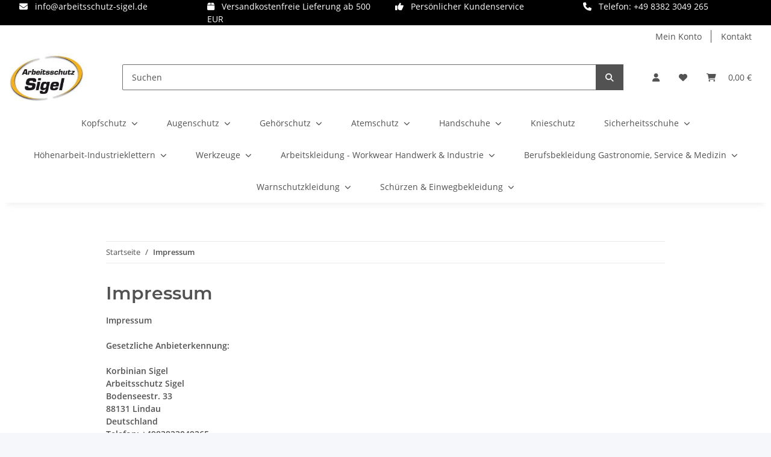

--- FILE ---
content_type: text/html; charset=utf-8
request_url: https://www.arbeitsschutz-sigel.de/Impressum
body_size: 56106
content:
<!DOCTYPE html>
<html lang="de" itemscope itemtype="https://schema.org/WebPage">
    
    <head>
<meta name="kk-dropper-io-token" content="a0c21c79b0d0234bd8284d7b6116eacf">
        
            <meta http-equiv="content-type" content="text/html; charset=utf-8">
            <meta name="description" itemprop="description" content="Neu - Professionelle Werkzeuge und Arbeitsschutz, Schutzkleidung, Sicherheitsschuhe für den anspruchsvollen Berufsalltag viele Serviceangebote ohne Aufpreis">
                        <meta name="viewport" content="width=device-width, initial-scale=1.0">
            <meta http-equiv="X-UA-Compatible" content="IE=edge">
                        <meta name="robots" content="index, follow">

            <meta itemprop="url" content="https://www.arbeitsschutz-sigel.de/Impressum">
            <meta property="og:type" content="website">
            <meta property="og:site_name" content="Impressum">
            <meta property="og:title" content="Impressum">
            <meta property="og:description" content="Neu - Professionelle Werkzeuge und Arbeitsschutz, Schutzkleidung, Sicherheitsschuhe für den anspruchsvollen Berufsalltag viele Serviceangebote ohne Aufpreis">
            <meta property="og:url" content="https://www.arbeitsschutz-sigel.de/Impressum">

                                    
                            <meta itemprop="image" content="https://www.arbeitsschutz-sigel.de/bilder/intern/shoplogo/jtlshoplogo.jpg">
                <meta property="og:image" content="https://www.arbeitsschutz-sigel.de/bilder/intern/shoplogo/jtlshoplogo.jpg">
                    

        <title itemprop="name">Impressum</title>

                    
<style type="text/css" data-dropper-inlined="//www.arbeitsschutz-sigel.de/plugins/kk_dropper/drops/Shared/framework.css?v=100.19.11">
._t-center{text-align:center}._t-left{text-align:left}._t-right{text-align:right}._v-middle{vertical-align:middle!important}._v-top{vertical-align:top!important}._v-bottom{vertical-align:bottom!important}._v-baseline{vertical-align:baseline!important}._m-0{margin:0!important}._m-0-top{margin-top:0!important}._m-0-bottom{margin-bottom:0!important}._m-0-right{margin-right:0!important}._m-0-left{margin-left:0!important}._m-025{margin:.25em!important}._m-025-top{margin-top:.25em!important}._m-025-bottom{margin-bottom:.25em!important}._m-025-right{margin-right:.25em!important}._m-025-left{margin-left:.25em!important}._m-05{margin:.5em!important}._m-05-top{margin-top:.5em!important}._m-05-bottom{margin-bottom:.5em!important}._m-05-right{margin-right:.5em!important}._m-05-left{margin-left:.5em!important}._m-075{margin:.75em!important}._m-075-top{margin-top:.75em!important}._m-075-bottom{margin-bottom:.75em!important}._m-075-right{margin-right:.75em!important}._m-075-left{margin-left:.75em!important}._m-1{margin:1em!important}._m-1-top{margin-top:1em!important}._m-1-bottom{margin-bottom:1em!important}._m-1-right{margin-right:1em!important}._m-1-left{margin-left:1em!important}._m-125{margin:1.25em!important}._m-125-top{margin-top:1.25em!important}._m-125-bottom{margin-bottom:1.25em!important}._m-125-right{margin-right:1.25em!important}._m-125-left{margin-left:1.25em!important}._m-15{margin:1.5em!important}._m-15-top{margin-top:1.5em!important}._m-15-bottom{margin-bottom:1.5em!important}._m-15-right{margin-right:1.5em!important}._m-15-left{margin-left:1.5em!important}._m-175{margin:1.75em!important}._m-175-top{margin-top:1.75em!important}._m-175-bottom{margin-bottom:1.75em!important}._m-175-right{margin-right:1.75em!important}._m-175-left{margin-left:1.75em!important}._m-2{margin:2em!important}._m-2-top{margin-top:2em!important}._m-2-bottom{margin-bottom:2em!important}._m-2-right{margin-right:2em!important}._m-2-left{margin-left:2em!important}._m-25{margin:2.5em!important}._m-25-top{margin-top:2.5em!important}._m-25-bottom{margin-bottom:2.5em!important}._m-25-right{margin-right:2.5em!important}._m-25-left{margin-left:2.5em!important}._m-3{margin:3em!important}._m-3-top{margin-top:3em!important}._m-3-bottom{margin-bottom:3em!important}._m-3-right{margin-right:3em!important}._m-3-left{margin-left:3em!important}._m-4{margin:4em!important}._m-4-top{margin-top:4em!important}._m-4-bottom{margin-bottom:4em!important}._m-4-right{margin-right:4em!important}._m-4-left{margin-left:4em!important}._m-5{margin:5em!important}._m-5-top{margin-top:5em!important}._m-5-bottom{margin-bottom:5em!important}._m-5-right{margin-right:5em!important}._m-5-left{margin-left:5em!important}._p-0{padding:0!important}._p-0-top{padding-top:0!important}._p-0-bottom{padding-bottom:0!important}._p-0-right{padding-right:0!important}._p-0-left{padding-left:0!important}._p-025{padding:.25em!important}._p-025-top{padding-top:.25em!important}._p-025-bottom{padding-bottom:.25em!important}._p-025-right{padding-right:.25em!important}._p-025-left{padding-left:.25em!important}._p-05{padding:.5em!important}._p-05-top{padding-top:.5em!important}._p-05-bottom{padding-bottom:.5em!important}._p-05-right{padding-right:.5em!important}._p-05-left{padding-left:.5em!important}._p-075{padding:.75em!important}._p-075-top{padding-top:.75em!important}._p-075-bottom{padding-bottom:.75em!important}._p-075-right{padding-right:.75em!important}._p-075-left{padding-left:.75em!important}._p-1{padding:1em!important}._p-1-top{padding-top:1em!important}._p-1-bottom{padding-bottom:1em!important}._p-1-right{padding-right:1em!important}._p-1-left{padding-left:1em!important}._p-125{padding:1.25em!important}._p-125-top{padding-top:1.25em!important}._p-125-bottom{padding-bottom:1.25em!important}._p-125-right{padding-right:1.25em!important}._p-125-left{padding-left:1.25em!important}._p-15{padding:1.5em!important}._p-15-top{padding-top:1.5em!important}._p-15-bottom{padding-bottom:1.5em!important}._p-15-right{padding-right:1.5em!important}._p-15-left{padding-left:1.5em!important}._p-175{padding:1.75em!important}._p-175-top{padding-top:1.75em!important}._p-175-bottom{padding-bottom:1.75em!important}._p-175-right{padding-right:1.75em!important}._p-175-left{padding-left:1.75em!important}._p-2{padding:2em!important}._p-2-top{padding-top:2em!important}._p-2-bottom{padding-bottom:2em!important}._p-2-right{padding-right:2em!important}._p-2-left{padding-left:2em!important}._p-25{padding:2.5em!important}._p-25-top{padding-top:2.5em!important}._p-25-bottom{padding-bottom:2.5em!important}._p-25-right{padding-right:2.5em!important}._p-25-left{padding-left:2.5em!important}._p-3{padding:3em!important}._p-3-top{padding-top:3em!important}._p-3-bottom{padding-bottom:3em!important}._p-3-right{padding-right:3em!important}._p-3-left{padding-left:3em!important}._p-4{padding:4em!important}._p-4-top{padding-top:4em!important}._p-4-bottom{padding-bottom:4em!important}._p-4-right{padding-right:4em!important}._p-4-left{padding-left:4em!important}._p-5{padding:5em!important}._p-5-top{padding-top:5em!important}._p-5-bottom{padding-bottom:5em!important}._p-5-right{padding-right:5em!important}._p-5-left{padding-left:5em!important}._fs-0{font-size:0!important}._fs-01{font-size:.1em!important}._fs-02{font-size:.2em!important}._fs-03{font-size:.3em!important}._fs-04{font-size:.4em!important}._fs-05{font-size:.5em!important}._fs-06{font-size:.6em!important}._fs-07{font-size:.7em!important}._fs-075{font-size:.75em!important}._fs-08{font-size:.8em!important}._fs-09{font-size:.9em!important}._fs-095{font-size:.95em!important}._fs-1{font-size:1em!important}._fs-11{font-size:1.1em!important}._fs-12{font-size:1.2em!important}._fs-13{font-size:1.3em!important}._fs-14{font-size:1.4em!important}._fs-15{font-size:1.5em!important}._fs-16{font-size:1.6em!important}._fs-17{font-size:1.7em!important}._fs-18{font-size:1.8em!important}._fs-19{font-size:1.9em!important}._fs-2{font-size:2em!important}._fs-25{font-size:2.5em!important}._fs-3{font-size:3em!important}._fs-35{font-size:3.5em!important}._fs-4{font-size:4em!important}._fs-5{font-size:5em!important}._fs-6{font-size:6em!important}._fs-7{font-size:7em!important}._left{float:left!important}._right{float:right!important}._fw-light{font-weight:300!important}._fw-normal{font-weight:400!important}._fw-bold{font-weight:700!important}._fw-heavy{font-weight:800!important}._lh-normal{line-height:normal!important}._lh-0{line-height:0!important}._lh-1{line-height:1!important}._lh-11{line-height:1.1!important}._lh-12{line-height:1.2!important}._lh-13{line-height:1.3!important}._lh-14{line-height:1.4!important}._lh-15{line-height:1.5!important}._lh-2{line-height:1.5!important}._relative{position:relative}._absolute{position:absolute}._static{position:static}._d-block{display:block}._d-inline{display:inline}._d-inline-block{display:inline-block}._d-table{display:table}._d-table-row{display:table-row}._d-table-cell{display:table-cell}._hcenter{display:table;margin-left:auto;margin-right:auto}._br-0{border-radius:0!important}._br-2{border-radius:2px!important}._b-left{border-left:1px solid #ddd!important}._b-right{border-right:1px solid #ddd!important}._b-top{border-top:1px solid #ddd!important}._b-bottom{border-bottom:1px solid #ddd!important}._b-all{border:1px solid #ddd!important}._b-none{border:0 none!important}._c-default{cursor:default!important}._c-pointer{cursor:pointer!important}._click-through{pointer-events:none!important}._o-0{opacity:0!important}._o-01{opacity:.1!important}._o-02{opacity:.2!important}._o-03{opacity:.3!important}._o-04{opacity:.4!important}._o-05{opacity:.5!important}._o-06{opacity:.6!important}._o-07{opacity:.7!important}._o-08{opacity:.8!important}._o-09{opacity:.9!important}._o-1{opacity:1!important}._o-1-hover:hover{opacity:1!important}._w-5{width:5%!important}._w-10{width:10%!important}._w-15{width:15%!important}._w-20{width:20%!important}._w-25{width:25%!important}._w-30{width:30%!important}._w-33{width:33.333333333333333%!important}._w-35{width:35%!important}._w-30{width:30%!important}._w-40{width:40%!important}._w-50{width:50%!important}._w-60{width:60%!important}._w-66{width:66%!important}._w-70{width:70%!important}._w-75{width:75%!important}._w-80{width:80%!important}._w-85{width:85%!important}._w-90{width:90%!important}._w-95{width:95%!important}._w-100{width:100%!important}._dg{display:block;clear:both}._dgw{display:flex;flex-wrap:wrap;flex-direction:row;--dg-units:12;--dg-gap-x:30px;--dg-gap-y:30px}._dg>._dgw{gap:0 var(--dg-gap-x);margin:calc(-1 * var(--dg-gap-y)/ 2) 0}._dgs{--dg-offset:0;--dg-span:var(--dg-units);display:block}._dgw>._dgs{width:calc(((var(--dg-span)/ var(--dg-units)) * 100%) - ((var(--dg-units) - var(--dg-span))/ var(--dg-units)) * var(--dg-gap-x));margin-left:calc(((var(--dg-offset)/ var(--dg-units)) * 100%) + (var(--dg-offset) * (var(--dg-gap-x)/ var(--dg-units))));padding:calc(var(--dg-gap-y)/ 2) 0}._dgb{display:none;width:100%;clear:both}i.kk-icon-svg{display:inline-block;display:inline-flex;align-self:center;line-height:1;align-items:center;position:relative;top:.125em}i.kk-icon-svg>svg{height:1em;fill:currentColor}i.kk-icon-boxed{width:1em;text-align:center}.kk-loader,.kk-loader:after,.kk-loader:before{animation:kk_loader 1s infinite ease-in-out;width:1em;height:4em}.kk-loader{text-indent:-9999em;position:relative;font-size:11px;transform:translateZ(0);animation-delay:-.16s;margin:0 auto;top:50px}.kk-loader:after,.kk-loader:before{position:absolute;top:0;content:''}.kk-loader:before{left:-1.5em;animation-delay:-.32s}.kk-loader:after{left:1.5em}@keyframes kk_loader{0%,100%,80%{box-shadow:0 0;height:4em}40%{box-shadow:0 -2em;height:5em}}.kk-drop-lazy-load-container{position:relative}.kk-drop-lazy-load-container .kk-loader{opacity:.15;position:absolute;left:50%;transform:translateX(-50%) translateZ(0)}
</style>
<style type="text/css" data-dropper-inlined="//www.arbeitsschutz-sigel.de/plugins/kk_dropper/drops/KK_Popup/css/popup.css?v=1.0.12">
.kk-popup{display:none}[data-popup]{cursor:pointer}.kk-popup-modal .kk-popup-modal-body,.kk-popup-modal .kk-popup-modal-footer,.kk-popup-modal .kk-popup-modal-header{clear:both}.kk-popup-modal--custom-width{padding:30px 10px 10px!important}.kk-popup-modal--custom-width .kk-popup-modal-dialog{margin:0 auto!important;max-width:100%}.kk-popup-modal-title{margin:0!important}.kk-popup-modal--no-content-padding .kk-popup-modal-body,.kk-popup-modal--no-content-padding .kk-popup-modal-dialog-content{padding:0!important}.kk-popup-modal-dialog-content{position:relative}.kk-popup-modal-dialog-content>.kk-popup-modal-close{position:absolute;padding:25px 20px;top:0;right:0;left:auto;bottom:auto;z-index:1;line-height:0}.kk-popup-content{position:relative;display:inline-block;width:100%;opacity:1;transition:opacity 1s}
</style>
<style type="text/css" data-dropper-inlined="//www.arbeitsschutz-sigel.de/plugins/kk_dropper/integrations/INT_Nova/css/style.css?v=1.1.3">
.int-nova-article-wrapper.product-wrapper{height:auto!important}
</style>
<meta name="kk-dropper-stylesheets" content="">
<link rel="canonical" href="https://www.arbeitsschutz-sigel.de/Impressum">
        
        

        
            <link rel="icon" href="https://www.arbeitsschutz-sigel.de/favicon.ico" sizes="48x48">
            <link rel="icon" href="https://www.arbeitsschutz-sigel.de/favicon.svg" sizes="any" type="image/svg+xml">
            <link rel="apple-touch-icon" href="https://www.arbeitsschutz-sigel.de/apple-touch-icon.png">
            <link rel="manifest" href="https://www.arbeitsschutz-sigel.de/site.webmanifest">
            <meta name="msapplication-TileColor" content="#f8bf00">
            <meta name="msapplication-TileImage" content="https://www.arbeitsschutz-sigel.de/mstile-144x144.png">
        
        
            <meta name="theme-color" content="#f8bf00">
        

        
                                                    
                <style id="criticalCSS">
                    
                        :root{--blue: #007bff;--indigo: #6610f2;--purple: #6f42c1;--pink: #e83e8c;--red: #dc3545;--orange: #fd7e14;--yellow: #ffc107;--green: #28a745;--teal: #20c997;--cyan: #17a2b8;--white: #ffffff;--gray: #707070;--gray-dark: #343a40;--primary: #F8BF00;--secondary: #525252;--success: #1C871E;--info: #525252;--warning: #f39932;--danger: #b90000;--light: #f5f7fa;--dark: #525252;--gray: #707070;--gray-light: #f5f7fa;--gray-medium: #ebebeb;--gray-dark: #9b9b9b;--gray-darker: #525252;--breakpoint-xs: 0;--breakpoint-sm: 576px;--breakpoint-md: 768px;--breakpoint-lg: 992px;--breakpoint-xl: 1300px;--font-family-sans-serif: "Open Sans", sans-serif;--font-family-monospace: SFMono-Regular, Menlo, Monaco, Consolas, "Liberation Mono", "Courier New", monospace}*,*::before,*::after{box-sizing:border-box}html{font-family:sans-serif;line-height:1.15;-webkit-text-size-adjust:100%;-webkit-tap-highlight-color:rgba(0, 0, 0, 0)}article,aside,figcaption,figure,footer,header,hgroup,main,nav,section{display:block}body{margin:0;font-family:"Open Sans", sans-serif;font-size:0.875rem;font-weight:400;line-height:1.5;color:#525252;text-align:left;background-color:#f5f7fa}[tabindex="-1"]:focus:not(:focus-visible){outline:0 !important}hr{box-sizing:content-box;height:0;overflow:visible}h1,h2,h3,h4,h5,h6{margin-top:0;margin-bottom:1rem}p{margin-top:0;margin-bottom:1rem}abbr[title],abbr[data-original-title]{text-decoration:underline;text-decoration:underline dotted;cursor:help;border-bottom:0;text-decoration-skip-ink:none}address{margin-bottom:1rem;font-style:normal;line-height:inherit}ol,ul,dl{margin-top:0;margin-bottom:1rem}ol ol,ul ul,ol ul,ul ol{margin-bottom:0}dt{font-weight:700}dd{margin-bottom:0.5rem;margin-left:0}blockquote{margin:0 0 1rem}b,strong{font-weight:bolder}small{font-size:80%}sub,sup{position:relative;font-size:75%;line-height:0;vertical-align:baseline}sub{bottom:-0.25em}sup{top:-0.5em}a{color:#525252;text-decoration:underline;background-color:transparent}a:hover{color:#F8BF00;text-decoration:none}a:not([href]):not([class]){color:inherit;text-decoration:none}a:not([href]):not([class]):hover{color:inherit;text-decoration:none}pre,code,kbd,samp{font-family:SFMono-Regular, Menlo, Monaco, Consolas, "Liberation Mono", "Courier New", monospace;font-size:1em}pre{margin-top:0;margin-bottom:1rem;overflow:auto;-ms-overflow-style:scrollbar}figure{margin:0 0 1rem}img{vertical-align:middle;border-style:none}svg{overflow:hidden;vertical-align:middle}table{border-collapse:collapse}caption{padding-top:0.75rem;padding-bottom:0.75rem;color:#707070;text-align:left;caption-side:bottom}th{text-align:inherit;text-align:-webkit-match-parent}label{display:inline-block;margin-bottom:0.5rem}button{border-radius:0}button:focus:not(:focus-visible){outline:0}input,button,select,optgroup,textarea{margin:0;font-family:inherit;font-size:inherit;line-height:inherit}button,input{overflow:visible}button,select{text-transform:none}[role="button"]{cursor:pointer}select{word-wrap:normal}button,[type="button"],[type="reset"],[type="submit"]{-webkit-appearance:button}button:not(:disabled),[type="button"]:not(:disabled),[type="reset"]:not(:disabled),[type="submit"]:not(:disabled){cursor:pointer}button::-moz-focus-inner,[type="button"]::-moz-focus-inner,[type="reset"]::-moz-focus-inner,[type="submit"]::-moz-focus-inner{padding:0;border-style:none}input[type="radio"],input[type="checkbox"]{box-sizing:border-box;padding:0}textarea{overflow:auto;resize:vertical}fieldset{min-width:0;padding:0;margin:0;border:0}legend{display:block;width:100%;max-width:100%;padding:0;margin-bottom:0.5rem;font-size:1.5rem;line-height:inherit;color:inherit;white-space:normal}progress{vertical-align:baseline}[type="number"]::-webkit-inner-spin-button,[type="number"]::-webkit-outer-spin-button{height:auto}[type="search"]{outline-offset:-2px;-webkit-appearance:none}[type="search"]::-webkit-search-decoration{-webkit-appearance:none}::-webkit-file-upload-button{font:inherit;-webkit-appearance:button}output{display:inline-block}summary{display:list-item;cursor:pointer}template{display:none}[hidden]{display:none !important}.img-fluid{max-width:100%;height:auto}.img-thumbnail{padding:0.25rem;background-color:#f5f7fa;border:1px solid #dee2e6;border-radius:0.125rem;box-shadow:0 1px 2px rgba(0, 0, 0, 0.075);max-width:100%;height:auto}.figure{display:inline-block}.figure-img{margin-bottom:0.5rem;line-height:1}.figure-caption{font-size:90%;color:#707070}code{font-size:87.5%;color:#e83e8c;word-wrap:break-word}a>code{color:inherit}kbd{padding:0.2rem 0.4rem;font-size:87.5%;color:#ffffff;background-color:#212529;border-radius:0.125rem;box-shadow:inset 0 -0.1rem 0 rgba(0, 0, 0, 0.25)}kbd kbd{padding:0;font-size:100%;font-weight:700;box-shadow:none}pre{display:block;font-size:87.5%;color:#212529}pre code{font-size:inherit;color:inherit;word-break:normal}.pre-scrollable{max-height:340px;overflow-y:scroll}.container,.container-fluid,.container-sm,.container-md,.container-lg,.container-xl{width:100%;padding-right:1rem;padding-left:1rem;margin-right:auto;margin-left:auto}@media (min-width:576px){.container,.container-sm{max-width:97vw}}@media (min-width:768px){.container,.container-sm,.container-md{max-width:720px}}@media (min-width:992px){.container,.container-sm,.container-md,.container-lg{max-width:960px}}@media (min-width:1300px){.container,.container-sm,.container-md,.container-lg,.container-xl{max-width:1250px}}.row{display:flex;flex-wrap:wrap;margin-right:-1rem;margin-left:-1rem}.no-gutters{margin-right:0;margin-left:0}.no-gutters>.col,.no-gutters>[class*="col-"]{padding-right:0;padding-left:0}.col-1,.col-2,.col-3,.col-4,.col-5,.col-6,.col-7,.col-8,.col-9,.col-10,.col-11,.col-12,.col,.col-auto,.col-sm-1,.col-sm-2,.col-sm-3,.col-sm-4,.col-sm-5,.col-sm-6,.col-sm-7,.col-sm-8,.col-sm-9,.col-sm-10,.col-sm-11,.col-sm-12,.col-sm,.col-sm-auto,.col-md-1,.col-md-2,.col-md-3,.col-md-4,.col-md-5,.col-md-6,.col-md-7,.col-md-8,.col-md-9,.col-md-10,.col-md-11,.col-md-12,.col-md,.col-md-auto,.col-lg-1,.col-lg-2,.col-lg-3,.col-lg-4,.col-lg-5,.col-lg-6,.col-lg-7,.col-lg-8,.col-lg-9,.col-lg-10,.col-lg-11,.col-lg-12,.col-lg,.col-lg-auto,.col-xl-1,.col-xl-2,.col-xl-3,.col-xl-4,.col-xl-5,.col-xl-6,.col-xl-7,.col-xl-8,.col-xl-9,.col-xl-10,.col-xl-11,.col-xl-12,.col-xl,.col-xl-auto{position:relative;width:100%;padding-right:1rem;padding-left:1rem}.col{flex-basis:0;flex-grow:1;max-width:100%}.row-cols-1>*{flex:0 0 100%;max-width:100%}.row-cols-2>*{flex:0 0 50%;max-width:50%}.row-cols-3>*{flex:0 0 33.3333333333%;max-width:33.3333333333%}.row-cols-4>*{flex:0 0 25%;max-width:25%}.row-cols-5>*{flex:0 0 20%;max-width:20%}.row-cols-6>*{flex:0 0 16.6666666667%;max-width:16.6666666667%}.col-auto{flex:0 0 auto;width:auto;max-width:100%}.col-1{flex:0 0 8.33333333%;max-width:8.33333333%}.col-2{flex:0 0 16.66666667%;max-width:16.66666667%}.col-3{flex:0 0 25%;max-width:25%}.col-4{flex:0 0 33.33333333%;max-width:33.33333333%}.col-5{flex:0 0 41.66666667%;max-width:41.66666667%}.col-6{flex:0 0 50%;max-width:50%}.col-7{flex:0 0 58.33333333%;max-width:58.33333333%}.col-8{flex:0 0 66.66666667%;max-width:66.66666667%}.col-9{flex:0 0 75%;max-width:75%}.col-10{flex:0 0 83.33333333%;max-width:83.33333333%}.col-11{flex:0 0 91.66666667%;max-width:91.66666667%}.col-12{flex:0 0 100%;max-width:100%}.order-first{order:-1}.order-last{order:13}.order-0{order:0}.order-1{order:1}.order-2{order:2}.order-3{order:3}.order-4{order:4}.order-5{order:5}.order-6{order:6}.order-7{order:7}.order-8{order:8}.order-9{order:9}.order-10{order:10}.order-11{order:11}.order-12{order:12}.offset-1{margin-left:8.33333333%}.offset-2{margin-left:16.66666667%}.offset-3{margin-left:25%}.offset-4{margin-left:33.33333333%}.offset-5{margin-left:41.66666667%}.offset-6{margin-left:50%}.offset-7{margin-left:58.33333333%}.offset-8{margin-left:66.66666667%}.offset-9{margin-left:75%}.offset-10{margin-left:83.33333333%}.offset-11{margin-left:91.66666667%}@media (min-width:576px){.col-sm{flex-basis:0;flex-grow:1;max-width:100%}.row-cols-sm-1>*{flex:0 0 100%;max-width:100%}.row-cols-sm-2>*{flex:0 0 50%;max-width:50%}.row-cols-sm-3>*{flex:0 0 33.3333333333%;max-width:33.3333333333%}.row-cols-sm-4>*{flex:0 0 25%;max-width:25%}.row-cols-sm-5>*{flex:0 0 20%;max-width:20%}.row-cols-sm-6>*{flex:0 0 16.6666666667%;max-width:16.6666666667%}.col-sm-auto{flex:0 0 auto;width:auto;max-width:100%}.col-sm-1{flex:0 0 8.33333333%;max-width:8.33333333%}.col-sm-2{flex:0 0 16.66666667%;max-width:16.66666667%}.col-sm-3{flex:0 0 25%;max-width:25%}.col-sm-4{flex:0 0 33.33333333%;max-width:33.33333333%}.col-sm-5{flex:0 0 41.66666667%;max-width:41.66666667%}.col-sm-6{flex:0 0 50%;max-width:50%}.col-sm-7{flex:0 0 58.33333333%;max-width:58.33333333%}.col-sm-8{flex:0 0 66.66666667%;max-width:66.66666667%}.col-sm-9{flex:0 0 75%;max-width:75%}.col-sm-10{flex:0 0 83.33333333%;max-width:83.33333333%}.col-sm-11{flex:0 0 91.66666667%;max-width:91.66666667%}.col-sm-12{flex:0 0 100%;max-width:100%}.order-sm-first{order:-1}.order-sm-last{order:13}.order-sm-0{order:0}.order-sm-1{order:1}.order-sm-2{order:2}.order-sm-3{order:3}.order-sm-4{order:4}.order-sm-5{order:5}.order-sm-6{order:6}.order-sm-7{order:7}.order-sm-8{order:8}.order-sm-9{order:9}.order-sm-10{order:10}.order-sm-11{order:11}.order-sm-12{order:12}.offset-sm-0{margin-left:0}.offset-sm-1{margin-left:8.33333333%}.offset-sm-2{margin-left:16.66666667%}.offset-sm-3{margin-left:25%}.offset-sm-4{margin-left:33.33333333%}.offset-sm-5{margin-left:41.66666667%}.offset-sm-6{margin-left:50%}.offset-sm-7{margin-left:58.33333333%}.offset-sm-8{margin-left:66.66666667%}.offset-sm-9{margin-left:75%}.offset-sm-10{margin-left:83.33333333%}.offset-sm-11{margin-left:91.66666667%}}@media (min-width:768px){.col-md{flex-basis:0;flex-grow:1;max-width:100%}.row-cols-md-1>*{flex:0 0 100%;max-width:100%}.row-cols-md-2>*{flex:0 0 50%;max-width:50%}.row-cols-md-3>*{flex:0 0 33.3333333333%;max-width:33.3333333333%}.row-cols-md-4>*{flex:0 0 25%;max-width:25%}.row-cols-md-5>*{flex:0 0 20%;max-width:20%}.row-cols-md-6>*{flex:0 0 16.6666666667%;max-width:16.6666666667%}.col-md-auto{flex:0 0 auto;width:auto;max-width:100%}.col-md-1{flex:0 0 8.33333333%;max-width:8.33333333%}.col-md-2{flex:0 0 16.66666667%;max-width:16.66666667%}.col-md-3{flex:0 0 25%;max-width:25%}.col-md-4{flex:0 0 33.33333333%;max-width:33.33333333%}.col-md-5{flex:0 0 41.66666667%;max-width:41.66666667%}.col-md-6{flex:0 0 50%;max-width:50%}.col-md-7{flex:0 0 58.33333333%;max-width:58.33333333%}.col-md-8{flex:0 0 66.66666667%;max-width:66.66666667%}.col-md-9{flex:0 0 75%;max-width:75%}.col-md-10{flex:0 0 83.33333333%;max-width:83.33333333%}.col-md-11{flex:0 0 91.66666667%;max-width:91.66666667%}.col-md-12{flex:0 0 100%;max-width:100%}.order-md-first{order:-1}.order-md-last{order:13}.order-md-0{order:0}.order-md-1{order:1}.order-md-2{order:2}.order-md-3{order:3}.order-md-4{order:4}.order-md-5{order:5}.order-md-6{order:6}.order-md-7{order:7}.order-md-8{order:8}.order-md-9{order:9}.order-md-10{order:10}.order-md-11{order:11}.order-md-12{order:12}.offset-md-0{margin-left:0}.offset-md-1{margin-left:8.33333333%}.offset-md-2{margin-left:16.66666667%}.offset-md-3{margin-left:25%}.offset-md-4{margin-left:33.33333333%}.offset-md-5{margin-left:41.66666667%}.offset-md-6{margin-left:50%}.offset-md-7{margin-left:58.33333333%}.offset-md-8{margin-left:66.66666667%}.offset-md-9{margin-left:75%}.offset-md-10{margin-left:83.33333333%}.offset-md-11{margin-left:91.66666667%}}@media (min-width:992px){.col-lg{flex-basis:0;flex-grow:1;max-width:100%}.row-cols-lg-1>*{flex:0 0 100%;max-width:100%}.row-cols-lg-2>*{flex:0 0 50%;max-width:50%}.row-cols-lg-3>*{flex:0 0 33.3333333333%;max-width:33.3333333333%}.row-cols-lg-4>*{flex:0 0 25%;max-width:25%}.row-cols-lg-5>*{flex:0 0 20%;max-width:20%}.row-cols-lg-6>*{flex:0 0 16.6666666667%;max-width:16.6666666667%}.col-lg-auto{flex:0 0 auto;width:auto;max-width:100%}.col-lg-1{flex:0 0 8.33333333%;max-width:8.33333333%}.col-lg-2{flex:0 0 16.66666667%;max-width:16.66666667%}.col-lg-3{flex:0 0 25%;max-width:25%}.col-lg-4{flex:0 0 33.33333333%;max-width:33.33333333%}.col-lg-5{flex:0 0 41.66666667%;max-width:41.66666667%}.col-lg-6{flex:0 0 50%;max-width:50%}.col-lg-7{flex:0 0 58.33333333%;max-width:58.33333333%}.col-lg-8{flex:0 0 66.66666667%;max-width:66.66666667%}.col-lg-9{flex:0 0 75%;max-width:75%}.col-lg-10{flex:0 0 83.33333333%;max-width:83.33333333%}.col-lg-11{flex:0 0 91.66666667%;max-width:91.66666667%}.col-lg-12{flex:0 0 100%;max-width:100%}.order-lg-first{order:-1}.order-lg-last{order:13}.order-lg-0{order:0}.order-lg-1{order:1}.order-lg-2{order:2}.order-lg-3{order:3}.order-lg-4{order:4}.order-lg-5{order:5}.order-lg-6{order:6}.order-lg-7{order:7}.order-lg-8{order:8}.order-lg-9{order:9}.order-lg-10{order:10}.order-lg-11{order:11}.order-lg-12{order:12}.offset-lg-0{margin-left:0}.offset-lg-1{margin-left:8.33333333%}.offset-lg-2{margin-left:16.66666667%}.offset-lg-3{margin-left:25%}.offset-lg-4{margin-left:33.33333333%}.offset-lg-5{margin-left:41.66666667%}.offset-lg-6{margin-left:50%}.offset-lg-7{margin-left:58.33333333%}.offset-lg-8{margin-left:66.66666667%}.offset-lg-9{margin-left:75%}.offset-lg-10{margin-left:83.33333333%}.offset-lg-11{margin-left:91.66666667%}}@media (min-width:1300px){.col-xl{flex-basis:0;flex-grow:1;max-width:100%}.row-cols-xl-1>*{flex:0 0 100%;max-width:100%}.row-cols-xl-2>*{flex:0 0 50%;max-width:50%}.row-cols-xl-3>*{flex:0 0 33.3333333333%;max-width:33.3333333333%}.row-cols-xl-4>*{flex:0 0 25%;max-width:25%}.row-cols-xl-5>*{flex:0 0 20%;max-width:20%}.row-cols-xl-6>*{flex:0 0 16.6666666667%;max-width:16.6666666667%}.col-xl-auto{flex:0 0 auto;width:auto;max-width:100%}.col-xl-1{flex:0 0 8.33333333%;max-width:8.33333333%}.col-xl-2{flex:0 0 16.66666667%;max-width:16.66666667%}.col-xl-3{flex:0 0 25%;max-width:25%}.col-xl-4{flex:0 0 33.33333333%;max-width:33.33333333%}.col-xl-5{flex:0 0 41.66666667%;max-width:41.66666667%}.col-xl-6{flex:0 0 50%;max-width:50%}.col-xl-7{flex:0 0 58.33333333%;max-width:58.33333333%}.col-xl-8{flex:0 0 66.66666667%;max-width:66.66666667%}.col-xl-9{flex:0 0 75%;max-width:75%}.col-xl-10{flex:0 0 83.33333333%;max-width:83.33333333%}.col-xl-11{flex:0 0 91.66666667%;max-width:91.66666667%}.col-xl-12{flex:0 0 100%;max-width:100%}.order-xl-first{order:-1}.order-xl-last{order:13}.order-xl-0{order:0}.order-xl-1{order:1}.order-xl-2{order:2}.order-xl-3{order:3}.order-xl-4{order:4}.order-xl-5{order:5}.order-xl-6{order:6}.order-xl-7{order:7}.order-xl-8{order:8}.order-xl-9{order:9}.order-xl-10{order:10}.order-xl-11{order:11}.order-xl-12{order:12}.offset-xl-0{margin-left:0}.offset-xl-1{margin-left:8.33333333%}.offset-xl-2{margin-left:16.66666667%}.offset-xl-3{margin-left:25%}.offset-xl-4{margin-left:33.33333333%}.offset-xl-5{margin-left:41.66666667%}.offset-xl-6{margin-left:50%}.offset-xl-7{margin-left:58.33333333%}.offset-xl-8{margin-left:66.66666667%}.offset-xl-9{margin-left:75%}.offset-xl-10{margin-left:83.33333333%}.offset-xl-11{margin-left:91.66666667%}}.nav{display:flex;flex-wrap:wrap;padding-left:0;margin-bottom:0;list-style:none}.nav-link{display:block;padding:0.5rem 1rem;text-decoration:none}.nav-link:hover,.nav-link:focus{text-decoration:none}.nav-link.disabled{color:#707070;pointer-events:none;cursor:default}.nav-tabs{border-bottom:1px solid #dee2e6}.nav-tabs .nav-link{margin-bottom:-1px;background-color:transparent;border:1px solid transparent;border-top-left-radius:0;border-top-right-radius:0}.nav-tabs .nav-link:hover,.nav-tabs .nav-link:focus{isolation:isolate;border-color:transparent}.nav-tabs .nav-link.disabled{color:#707070;background-color:transparent;border-color:transparent}.nav-tabs .nav-link.active,.nav-tabs .nav-item.show .nav-link{color:#525252;background-color:transparent;border-color:#F8BF00}.nav-tabs .dropdown-menu{margin-top:-1px;border-top-left-radius:0;border-top-right-radius:0}.nav-pills .nav-link{background:none;border:0;border-radius:0.125rem}.nav-pills .nav-link.active,.nav-pills .show>.nav-link{color:#ffffff;background-color:#F8BF00}.nav-fill>.nav-link,.nav-fill .nav-item{flex:1 1 auto;text-align:center}.nav-justified>.nav-link,.nav-justified .nav-item{flex-basis:0;flex-grow:1;text-align:center}.tab-content>.tab-pane{display:none}.tab-content>.active{display:block}.navbar{position:relative;display:flex;flex-wrap:wrap;align-items:center;justify-content:space-between;padding:0.4rem 1rem}.navbar .container,.navbar .container-fluid,.navbar .container-sm,.navbar .container-md,.navbar .container-lg,.navbar .container-xl,.navbar>.container-sm,.navbar>.container-md,.navbar>.container-lg,.navbar>.container-xl{display:flex;flex-wrap:wrap;align-items:center;justify-content:space-between}.navbar-brand{display:inline-block;padding-top:0.40625rem;padding-bottom:0.40625rem;margin-right:1rem;font-size:1rem;line-height:inherit;white-space:nowrap}.navbar-brand:hover,.navbar-brand:focus{text-decoration:none}.navbar-nav{display:flex;flex-direction:column;padding-left:0;margin-bottom:0;list-style:none}.navbar-nav .nav-link{padding-right:0;padding-left:0}.navbar-nav .dropdown-menu{position:static;float:none}.navbar-text{display:inline-block;padding-top:0.5rem;padding-bottom:0.5rem}.navbar-collapse{flex-basis:100%;flex-grow:1;align-items:center}.navbar-toggler{padding:0.25rem 0.75rem;font-size:1rem;line-height:1;background-color:transparent;border:1px solid transparent;border-radius:0.125rem}.navbar-toggler:hover,.navbar-toggler:focus{text-decoration:none}.navbar-toggler-icon{display:inline-block;width:1.5em;height:1.5em;vertical-align:middle;content:"";background:50% / 100% 100% no-repeat}.navbar-nav-scroll{max-height:75vh;overflow-y:auto}@media (max-width:575.98px){.navbar-expand-sm>.container,.navbar-expand-sm>.container-fluid,.navbar-expand-sm>.container-sm,.navbar-expand-sm>.container-md,.navbar-expand-sm>.container-lg,.navbar-expand-sm>.container-xl{padding-right:0;padding-left:0}}@media (min-width:576px){.navbar-expand-sm{flex-flow:row nowrap;justify-content:flex-start}.navbar-expand-sm .navbar-nav{flex-direction:row}.navbar-expand-sm .navbar-nav .dropdown-menu{position:absolute}.navbar-expand-sm .navbar-nav .nav-link{padding-right:1.5rem;padding-left:1.5rem}.navbar-expand-sm>.container,.navbar-expand-sm>.container-fluid,.navbar-expand-sm>.container-sm,.navbar-expand-sm>.container-md,.navbar-expand-sm>.container-lg,.navbar-expand-sm>.container-xl{flex-wrap:nowrap}.navbar-expand-sm .navbar-nav-scroll{overflow:visible}.navbar-expand-sm .navbar-collapse{display:flex !important;flex-basis:auto}.navbar-expand-sm .navbar-toggler{display:none}}@media (max-width:767.98px){.navbar-expand-md>.container,.navbar-expand-md>.container-fluid,.navbar-expand-md>.container-sm,.navbar-expand-md>.container-md,.navbar-expand-md>.container-lg,.navbar-expand-md>.container-xl{padding-right:0;padding-left:0}}@media (min-width:768px){.navbar-expand-md{flex-flow:row nowrap;justify-content:flex-start}.navbar-expand-md .navbar-nav{flex-direction:row}.navbar-expand-md .navbar-nav .dropdown-menu{position:absolute}.navbar-expand-md .navbar-nav .nav-link{padding-right:1.5rem;padding-left:1.5rem}.navbar-expand-md>.container,.navbar-expand-md>.container-fluid,.navbar-expand-md>.container-sm,.navbar-expand-md>.container-md,.navbar-expand-md>.container-lg,.navbar-expand-md>.container-xl{flex-wrap:nowrap}.navbar-expand-md .navbar-nav-scroll{overflow:visible}.navbar-expand-md .navbar-collapse{display:flex !important;flex-basis:auto}.navbar-expand-md .navbar-toggler{display:none}}@media (max-width:991.98px){.navbar-expand-lg>.container,.navbar-expand-lg>.container-fluid,.navbar-expand-lg>.container-sm,.navbar-expand-lg>.container-md,.navbar-expand-lg>.container-lg,.navbar-expand-lg>.container-xl{padding-right:0;padding-left:0}}@media (min-width:992px){.navbar-expand-lg{flex-flow:row nowrap;justify-content:flex-start}.navbar-expand-lg .navbar-nav{flex-direction:row}.navbar-expand-lg .navbar-nav .dropdown-menu{position:absolute}.navbar-expand-lg .navbar-nav .nav-link{padding-right:1.5rem;padding-left:1.5rem}.navbar-expand-lg>.container,.navbar-expand-lg>.container-fluid,.navbar-expand-lg>.container-sm,.navbar-expand-lg>.container-md,.navbar-expand-lg>.container-lg,.navbar-expand-lg>.container-xl{flex-wrap:nowrap}.navbar-expand-lg .navbar-nav-scroll{overflow:visible}.navbar-expand-lg .navbar-collapse{display:flex !important;flex-basis:auto}.navbar-expand-lg .navbar-toggler{display:none}}@media (max-width:1299.98px){.navbar-expand-xl>.container,.navbar-expand-xl>.container-fluid,.navbar-expand-xl>.container-sm,.navbar-expand-xl>.container-md,.navbar-expand-xl>.container-lg,.navbar-expand-xl>.container-xl{padding-right:0;padding-left:0}}@media (min-width:1300px){.navbar-expand-xl{flex-flow:row nowrap;justify-content:flex-start}.navbar-expand-xl .navbar-nav{flex-direction:row}.navbar-expand-xl .navbar-nav .dropdown-menu{position:absolute}.navbar-expand-xl .navbar-nav .nav-link{padding-right:1.5rem;padding-left:1.5rem}.navbar-expand-xl>.container,.navbar-expand-xl>.container-fluid,.navbar-expand-xl>.container-sm,.navbar-expand-xl>.container-md,.navbar-expand-xl>.container-lg,.navbar-expand-xl>.container-xl{flex-wrap:nowrap}.navbar-expand-xl .navbar-nav-scroll{overflow:visible}.navbar-expand-xl .navbar-collapse{display:flex !important;flex-basis:auto}.navbar-expand-xl .navbar-toggler{display:none}}.navbar-expand{flex-flow:row nowrap;justify-content:flex-start}.navbar-expand>.container,.navbar-expand>.container-fluid,.navbar-expand>.container-sm,.navbar-expand>.container-md,.navbar-expand>.container-lg,.navbar-expand>.container-xl{padding-right:0;padding-left:0}.navbar-expand .navbar-nav{flex-direction:row}.navbar-expand .navbar-nav .dropdown-menu{position:absolute}.navbar-expand .navbar-nav .nav-link{padding-right:1.5rem;padding-left:1.5rem}.navbar-expand>.container,.navbar-expand>.container-fluid,.navbar-expand>.container-sm,.navbar-expand>.container-md,.navbar-expand>.container-lg,.navbar-expand>.container-xl{flex-wrap:nowrap}.navbar-expand .navbar-nav-scroll{overflow:visible}.navbar-expand .navbar-collapse{display:flex !important;flex-basis:auto}.navbar-expand .navbar-toggler{display:none}.navbar-light .navbar-brand{color:rgba(0, 0, 0, 0.9)}.navbar-light .navbar-brand:hover,.navbar-light .navbar-brand:focus{color:rgba(0, 0, 0, 0.9)}.navbar-light .navbar-nav .nav-link{color:#525252}.navbar-light .navbar-nav .nav-link:hover,.navbar-light .navbar-nav .nav-link:focus{color:#F8BF00}.navbar-light .navbar-nav .nav-link.disabled{color:rgba(0, 0, 0, 0.3)}.navbar-light .navbar-nav .show>.nav-link,.navbar-light .navbar-nav .active>.nav-link,.navbar-light .navbar-nav .nav-link.show,.navbar-light .navbar-nav .nav-link.active{color:rgba(0, 0, 0, 0.9)}.navbar-light .navbar-toggler{color:#525252;border-color:rgba(0, 0, 0, 0.1)}.navbar-light .navbar-toggler-icon{background-image:url("data:image/svg+xml,%3csvg xmlns='http://www.w3.org/2000/svg' width='30' height='30' viewBox='0 0 30 30'%3e%3cpath stroke='%23525252' stroke-linecap='round' stroke-miterlimit='10' stroke-width='2' d='M4 7h22M4 15h22M4 23h22'/%3e%3c/svg%3e")}.navbar-light .navbar-text{color:#525252}.navbar-light .navbar-text a{color:rgba(0, 0, 0, 0.9)}.navbar-light .navbar-text a:hover,.navbar-light .navbar-text a:focus{color:rgba(0, 0, 0, 0.9)}.navbar-dark .navbar-brand{color:#ffffff}.navbar-dark .navbar-brand:hover,.navbar-dark .navbar-brand:focus{color:#ffffff}.navbar-dark .navbar-nav .nav-link{color:rgba(255, 255, 255, 0.5)}.navbar-dark .navbar-nav .nav-link:hover,.navbar-dark .navbar-nav .nav-link:focus{color:rgba(255, 255, 255, 0.75)}.navbar-dark .navbar-nav .nav-link.disabled{color:rgba(255, 255, 255, 0.25)}.navbar-dark .navbar-nav .show>.nav-link,.navbar-dark .navbar-nav .active>.nav-link,.navbar-dark .navbar-nav .nav-link.show,.navbar-dark .navbar-nav .nav-link.active{color:#ffffff}.navbar-dark .navbar-toggler{color:rgba(255, 255, 255, 0.5);border-color:rgba(255, 255, 255, 0.1)}.navbar-dark .navbar-toggler-icon{background-image:url("data:image/svg+xml,%3csvg xmlns='http://www.w3.org/2000/svg' width='30' height='30' viewBox='0 0 30 30'%3e%3cpath stroke='rgba%28255, 255, 255, 0.5%29' stroke-linecap='round' stroke-miterlimit='10' stroke-width='2' d='M4 7h22M4 15h22M4 23h22'/%3e%3c/svg%3e")}.navbar-dark .navbar-text{color:rgba(255, 255, 255, 0.5)}.navbar-dark .navbar-text a{color:#ffffff}.navbar-dark .navbar-text a:hover,.navbar-dark .navbar-text a:focus{color:#ffffff}.pagination-sm .page-item.active .page-link::after,.pagination-sm .page-item.active .page-text::after{left:0.375rem;right:0.375rem}.pagination-lg .page-item.active .page-link::after,.pagination-lg .page-item.active .page-text::after{left:1.125rem;right:1.125rem}.page-item{position:relative}.page-item.active{font-weight:700}.page-item.active .page-link::after,.page-item.active .page-text::after{content:"";position:absolute;left:0.5625rem;bottom:0;right:0.5625rem;border-bottom:4px solid #F8BF00}@media (min-width:768px){.dropdown-item.page-item{background-color:transparent}}.page-link,.page-text{text-decoration:none}.pagination{margin-bottom:0;justify-content:space-between;align-items:center}@media (min-width:768px){.pagination{justify-content:normal}.pagination .dropdown>.btn{display:none}.pagination .dropdown-menu{position:static !important;transform:none !important;display:flex;margin:0;padding:0;border:0;min-width:auto}.pagination .dropdown-item{width:auto;display:inline-block;padding:0}.pagination .dropdown-item.active{background-color:transparent;color:#525252}.pagination .dropdown-item:hover{background-color:transparent}.pagination .pagination-site{display:none}}@media (max-width:767.98px){.pagination .dropdown-item{padding:0}.pagination .dropdown-item.active .page-link,.pagination .dropdown-item.active .page-text,.pagination .dropdown-item:active .page-link,.pagination .dropdown-item:active .page-text{color:#525252}}.productlist-page-nav{align-items:center}.productlist-page-nav .pagination{margin:0}.productlist-page-nav .displayoptions{margin-bottom:1rem}@media (min-width:768px){.productlist-page-nav .displayoptions{margin-bottom:0}}.productlist-page-nav .displayoptions .btn-group+.btn-group+.btn-group{margin-left:0.5rem}.productlist-page-nav .result-option-wrapper{margin-right:0.5rem}.productlist-page-nav .productlist-item-info{margin-bottom:0.5rem;margin-left:auto;margin-right:auto;display:flex}@media (min-width:768px){.productlist-page-nav .productlist-item-info{margin-right:0;margin-bottom:0}.productlist-page-nav .productlist-item-info.productlist-item-border{border-right:1px solid #ebebeb;padding-right:1rem}}.productlist-page-nav.productlist-page-nav-header-m{margin-top:3rem}@media (min-width:768px){.productlist-page-nav.productlist-page-nav-header-m{margin-top:2rem}.productlist-page-nav.productlist-page-nav-header-m>.col{margin-top:1rem}}.productlist-page-nav-bottom{margin-bottom:2rem}.pagination-wrapper{margin-bottom:1rem;align-items:center;border-top:1px solid #f5f7fa;border-bottom:1px solid #f5f7fa;padding-top:0.5rem;padding-bottom:0.5rem}.pagination-wrapper .pagination-entries{font-weight:700;margin-bottom:1rem}@media (min-width:768px){.pagination-wrapper .pagination-entries{margin-bottom:0}}.pagination-wrapper .pagination-selects{margin-left:auto;margin-top:1rem}@media (min-width:768px){.pagination-wrapper .pagination-selects{margin-left:0;margin-top:0}}.pagination-wrapper .pagination-selects .pagination-selects-entries{margin-bottom:1rem}@media (min-width:768px){.pagination-wrapper .pagination-selects .pagination-selects-entries{margin-right:1rem;margin-bottom:0}}.pagination-no-wrapper{border:0;padding-top:0;padding-bottom:0}.topbar-wrapper{position:relative;z-index:1021;flex-direction:row-reverse}.sticky-header header{position:sticky;top:0}#jtl-nav-wrapper .form-control::placeholder,#jtl-nav-wrapper .form-control:focus::placeholder{color:#525252}#jtl-nav-wrapper .label-slide .form-group:not(.exclude-from-label-slide):not(.checkbox) label{background:#ffffff;color:#525252}header{box-shadow:0 1rem 0.5625rem -0.75rem rgba(0, 0, 0, 0.06);position:relative;z-index:1020}header .dropdown-menu{background-color:#ffffff;color:#525252}header .navbar-toggler{color:#525252}header .navbar-brand img{max-width:50vw;object-fit:contain}header .nav-right .dropdown-menu{margin-top:-0.03125rem;box-shadow:inset 0 1rem 0.5625rem -0.75rem rgba(0, 0, 0, 0.06)}@media (min-width:992px){header #mainNavigation{margin-right:1rem}}@media (max-width:991.98px){header .navbar-brand img{max-width:30vw}header .dropup,header .dropright,header .dropdown,header .dropleft,header .col,header [class*="col-"]{position:static}header .navbar-collapse{position:fixed;top:0;left:0;display:block;height:100vh !important;-webkit-overflow-scrolling:touch;max-width:16.875rem;transition:all 0.2s ease-in-out;z-index:1050;width:100%;background:#ffffff}header .navbar-collapse:not(.show){transform:translateX(-100%)}header .navbar-nav{transition:all 0.2s ease-in-out}header .navbar-nav .nav-item,header .navbar-nav .nav-link{margin-left:0;margin-right:0;padding-left:1rem;padding-right:1rem;padding-top:1rem;padding-bottom:1rem}header .navbar-nav .nav-link{margin-top:-1rem;margin-bottom:-1rem;margin-left:-1rem;margin-right:-1rem;display:flex;align-items:center;justify-content:space-between}header .navbar-nav .nav-link::after{content:'\f054' !important;font-family:"Font Awesome 5 Free" !important;font-weight:900;margin-left:0.5rem;margin-top:0;font-size:0.75em}header .navbar-nav .nav-item.dropdown>.nav-link>.product-count{display:none}header .navbar-nav .nav-item:not(.dropdown) .nav-link::after{display:none}header .navbar-nav .dropdown-menu{position:absolute;left:100%;top:0;box-shadow:none;width:100%;padding:0;margin:0}header .navbar-nav .dropdown-menu:not(.show){display:none}header .navbar-nav .dropdown-body{margin:0}header .navbar-nav .nav{flex-direction:column}header .nav-mobile-header{padding-left:1rem;padding-right:1rem}header .nav-mobile-header>.row{height:3.125rem}header .nav-mobile-header .nav-mobile-header-hr{margin-top:0;margin-bottom:0}header .nav-mobile-body{height:calc(100vh - 3.125rem);height:calc(var(--vh, 1vh) * 100 - 3.125rem);overflow-y:auto;position:relative}header .nav-scrollbar-inner{overflow:visible}header .nav-right{font-size:1rem}header .nav-right .dropdown-menu{width:100%}}@media (min-width:992px){header .navbar-collapse{height:4.3125rem}header .navbar-nav>.nav-item>.nav-link{position:relative;padding:1.5rem}header .navbar-nav>.nav-item>.nav-link::before{content:"";position:absolute;bottom:0;left:50%;transform:translateX(-50%);border-width:0 0 6px;border-color:#F8BF00;border-style:solid;transition:width 0.4s;width:0}header .navbar-nav>.nav-item.active>.nav-link::before,header .navbar-nav>.nav-item:hover>.nav-link::before,header .navbar-nav>.nav-item.hover>.nav-link::before{width:100%}header .navbar-nav>.nav-item>.dropdown-menu{max-height:calc(100vh - 12.5rem);overflow:auto;margin-top:-0.03125rem;box-shadow:inset 0 1rem 0.5625rem -0.75rem rgba(0, 0, 0, 0.06)}header .navbar-nav>.nav-item.dropdown-full{position:static}header .navbar-nav>.nav-item.dropdown-full .dropdown-menu{width:100%}header .navbar-nav>.nav-item .product-count{display:none}header .navbar-nav>.nav-item .nav{flex-wrap:wrap}header .navbar-nav .nav .nav-link{padding:0}header .navbar-nav .nav .nav-link::after{display:none}header .navbar-nav .dropdown .nav-item{width:100%}header .nav-mobile-body{align-self:flex-start;width:100%}header .nav-scrollbar-inner{width:100%}header .nav-right .nav-link{padding-top:1.5rem;padding-bottom:1.5rem}header .submenu-headline::after{display:none}header .submenu-headline-toplevel{font-family:Montserrat, sans-serif;font-size:1rem;border-bottom:1px solid #ebebeb;margin-bottom:1rem}header .subcategory-wrapper .categories-recursive-dropdown{display:block;position:static !important;box-shadow:none}header .subcategory-wrapper .categories-recursive-dropdown>.nav{flex-direction:column}header .subcategory-wrapper .categories-recursive-dropdown .categories-recursive-dropdown{margin-left:0.25rem}}header .submenu-headline-image{margin-bottom:1rem;display:none}@media (min-width:992px){header .submenu-headline-image{display:block}}header #burger-menu{margin-right:1rem}header .table,header .dropdown-item,header .btn-outline-primary{color:#525252}header .dropdown-item{background-color:transparent}header .dropdown-item:hover{background-color:#f5f7fa}header .btn-outline-primary:hover{color:#525252}@media (min-width:992px){.nav-item-lg-m{margin-top:1.5rem;margin-bottom:1.5rem}}.fixed-search{background-color:#ffffff;box-shadow:0 0.25rem 0.5rem rgba(0, 0, 0, 0.2);padding-top:0.5rem;padding-bottom:0.5rem}.fixed-search .form-control{background-color:#ffffff;color:#525252}.fixed-search .form-control::placeholder{color:#525252}.main-search .twitter-typeahead{display:flex;flex-grow:1}.form-clear{align-items:center;bottom:8px;color:#525252;cursor:pointer;display:flex;height:24px;justify-content:center;position:absolute;right:52px;width:24px;z-index:10}.account-icon-dropdown .account-icon-dropdown-pass{margin-bottom:2rem}.account-icon-dropdown .dropdown-footer{background-color:#f5f7fa}.account-icon-dropdown .dropdown-footer a{text-decoration:underline}.account-icon-dropdown .account-icon-dropdown-logout{padding-bottom:0.5rem}.cart-dropdown-shipping-notice{color:#707070}.is-checkout header,.is-checkout .navbar{height:2.8rem}@media (min-width:992px){.is-checkout header,.is-checkout .navbar{height:4.2625rem}}.is-checkout .search-form-wrapper-fixed,.is-checkout .fixed-search{display:none}@media (max-width:991.98px){.nav-icons{height:2.8rem}}.search-form-wrapper-fixed{padding-top:0.5rem;padding-bottom:0.5rem}.full-width-mega .main-search-wrapper .twitter-typeahead{flex:1}@media (min-width:992px){.full-width-mega .main-search-wrapper{display:block}}@media (max-width:991.98px){.full-width-mega.sticky-top .main-search-wrapper{padding-right:0;padding-left:0;flex:0 0 auto;width:auto;max-width:100%}.full-width-mega.sticky-top .main-search-wrapper+.col,.full-width-mega.sticky-top .main-search-wrapper a{padding-left:0}.full-width-mega.sticky-top .main-search-wrapper .nav-link{padding-right:0.7rem}.full-width-mega .secure-checkout-icon{flex:0 0 auto;width:auto;max-width:100%;margin-left:auto}.full-width-mega .toggler-logo-wrapper{position:initial;width:max-content}}.full-width-mega .nav-icons-wrapper{padding-left:0}.full-width-mega .nav-logo-wrapper{padding-right:0;margin-right:auto}@media (min-width:992px){.full-width-mega .navbar-expand-lg .nav-multiple-row .navbar-nav{flex-wrap:wrap}.full-width-mega #mainNavigation.nav-multiple-row{height:auto;margin-right:0}.full-width-mega .nav-multiple-row .nav-scrollbar-inner{padding-bottom:0}.full-width-mega .nav-multiple-row .nav-scrollbar-arrow{display:none}.full-width-mega .menu-search-position-center .main-search-wrapper{margin-right:auto}.full-width-mega .menu-search-position-left .main-search-wrapper{margin-right:auto}.full-width-mega .menu-search-position-left .nav-logo-wrapper{margin-right:initial}.full-width-mega .menu-center-center.menu-multiple-rows-multiple .nav-scrollbar-inner{justify-content:center}.full-width-mega .menu-center-space-between.menu-multiple-rows-multiple .nav-scrollbar-inner{justify-content:space-between}}@media (min-width:992px){header.full-width-mega .nav-right .dropdown-menu{box-shadow:0 0 7px #000000}header .nav-multiple-row .navbar-nav>.nav-item>.nav-link{padding:1rem 1.5rem}}.slick-slider{position:relative;display:block;box-sizing:border-box;-webkit-touch-callout:none;-webkit-user-select:none;-khtml-user-select:none;-moz-user-select:none;-ms-user-select:none;user-select:none;-ms-touch-action:pan-y;touch-action:pan-y;-webkit-tap-highlight-color:transparent}.slick-list{position:relative;overflow:hidden;display:block;margin:0;padding:0}.slick-list:focus{outline:none}.slick-list.dragging{cursor:pointer;cursor:hand}.slick-slider .slick-track,.slick-slider .slick-list{-webkit-transform:translate3d(0, 0, 0);-moz-transform:translate3d(0, 0, 0);-ms-transform:translate3d(0, 0, 0);-o-transform:translate3d(0, 0, 0);transform:translate3d(0, 0, 0)}.slick-track{position:relative;left:0;top:0;display:block;margin-left:auto;margin-right:auto}.slick-track:before,.slick-track:after{content:"";display:table}.slick-track:after{clear:both}.slick-loading .slick-track{visibility:hidden}.slick-slide{float:left;height:100%;min-height:1px;display:none}[dir="rtl"] .slick-slide{float:right}.slick-slide img{display:block}.slick-slide.slick-loading img{display:none}.slick-slide.dragging img{pointer-events:none}.slick-initialized .slick-slide{display:block}.slick-loading .slick-slide{visibility:hidden}.slick-vertical .slick-slide{display:block;height:auto;border:1px solid transparent}.slick-arrow.slick-hidden{display:none}:root{--vh: 1vh}.fa,.fas,.far,.fal{display:inline-block}h1,h2,h3,h4,h5,h6,.h1,.h2,.h3,.productlist-filter-headline,.sidepanel-left .box-normal .box-normal-link,.h4,.h5,.h6{margin-bottom:1rem;font-family:Montserrat, sans-serif;font-weight:400;line-height:1.2;color:#525252}h1,.h1{font-size:1.875rem}h2,.h2{font-size:1.5rem}h3,.h3,.productlist-filter-headline,.sidepanel-left .box-normal .box-normal-link{font-size:1rem}h4,.h4{font-size:0.875rem}h5,.h5{font-size:0.875rem}h6,.h6{font-size:0.875rem}.banner .img-fluid{width:100%}.label-slide .form-group:not(.exclude-from-label-slide):not(.checkbox) label{display:none}.modal{display:none}.carousel-thumbnails .slick-arrow{opacity:0}.slick-dots{flex:0 0 100%;display:flex;justify-content:center;align-items:center;font-size:0;line-height:0;padding:0;height:1rem;width:100%;margin:2rem 0 0}.slick-dots li{margin:0 0.25rem;list-style-type:none}.slick-dots li button{width:0.75rem;height:0.75rem;padding:0;border-radius:50%;border:0.125rem solid #ebebeb;background-color:#ebebeb;transition:all 0.2s ease-in-out}.slick-dots li.slick-active button{background-color:#525252;border-color:#525252}.consent-modal:not(.active){display:none}.consent-banner-icon{width:1em;height:1em}.mini>#consent-banner{display:none}html{overflow-y:scroll}.dropdown-menu{display:none}.dropdown-toggle::after{content:"";margin-left:0.5rem;display:inline-block}.list-unstyled,.list-icons{padding-left:0;list-style:none}.input-group{position:relative;display:flex;flex-wrap:wrap;align-items:stretch;width:100%}.input-group>.form-control{flex:1 1 auto;width:1%}#main-wrapper{background:#ffffff}.container-fluid-xl{max-width:103.125rem}.nav-dividers .nav-item{position:relative}.nav-dividers .nav-item:not(:last-child)::after{content:"";position:absolute;right:0;top:0.5rem;height:calc(100% - 1rem);border-right:0.0625rem solid currentColor}.nav-link{text-decoration:none}.nav-scrollbar{overflow:hidden;display:flex;align-items:center}.nav-scrollbar .nav,.nav-scrollbar .navbar-nav{flex-wrap:nowrap}.nav-scrollbar .nav-item{white-space:nowrap}.nav-scrollbar-inner{overflow-x:auto;padding-bottom:1.5rem;align-self:flex-start}#shop-nav{align-items:center;flex-shrink:0;margin-left:auto}@media (max-width:767.98px){#shop-nav .nav-link{padding-left:0.7rem;padding-right:0.7rem}}.has-left-sidebar .breadcrumb-container{padding-left:0;padding-right:0}.breadcrumb{display:flex;flex-wrap:wrap;padding:0.5rem 0;margin-bottom:0;list-style:none;background-color:transparent;border-radius:0}.breadcrumb-item{display:none}@media (min-width:768px){.breadcrumb-item{display:flex}}.breadcrumb-item.active{font-weight:700}.breadcrumb-item.first{padding-left:0}.breadcrumb-item.first::before{display:none}.breadcrumb-item+.breadcrumb-item{padding-left:0.5rem}.breadcrumb-item+.breadcrumb-item::before{display:inline-block;padding-right:0.5rem;color:#707070;content:"/"}.breadcrumb-item.active{color:#525252;font-weight:700}.breadcrumb-item.first::before{display:none}.breadcrumb-arrow{display:flex}@media (min-width:768px){.breadcrumb-arrow{display:none}}.breadcrumb-arrow:first-child::before{content:'\f053' !important;font-family:"Font Awesome 5 Free" !important;font-weight:900;margin-right:6px}.breadcrumb-arrow:not(:first-child){padding-left:0}.breadcrumb-arrow:not(:first-child)::before{content:none}.breadcrumb-wrapper{margin-bottom:2rem}@media (min-width:992px){.breadcrumb-wrapper{border-style:solid;border-color:#ebebeb;border-width:1px 0}}.breadcrumb{font-size:0.8125rem}.breadcrumb a{text-decoration:none}.breadcrumb-back{padding-right:1rem;margin-right:1rem;border-right:1px solid #ebebeb}.hr-sect{display:flex;justify-content:center;flex-basis:100%;align-items:center;color:#525252;margin:8px 0;font-size:1.5rem;font-family:Montserrat, sans-serif}.hr-sect::before{margin:0 30px 0 0}.hr-sect::after{margin:0 0 0 30px}.hr-sect::before,.hr-sect::after{content:"";flex-grow:1;background:rgba(0, 0, 0, 0.1);height:1px;font-size:0;line-height:0}.hr-sect a{text-decoration:none;border-bottom:0.375rem solid transparent;font-weight:700}@media (max-width:991.98px){.hr-sect{text-align:center;border-top:1px solid rgba(0, 0, 0, 0.1);border-bottom:1px solid rgba(0, 0, 0, 0.1);padding:15px 0;margin:15px 0}.hr-sect::before,.hr-sect::after{margin:0;flex-grow:unset}.hr-sect a{border-bottom:none;margin:auto}}.slick-slider-other.is-not-opc{margin-bottom:2rem}.slick-slider-other.is-not-opc .carousel{margin-bottom:1.5rem}.slick-slider-other .slick-slider-other-container{padding-left:0;padding-right:0}@media (min-width:768px){.slick-slider-other .slick-slider-other-container{padding-left:1rem;padding-right:1rem}}.slick-slider-other .hr-sect{margin-bottom:2rem}#header-top-bar{position:relative;z-index:1021;flex-direction:row-reverse}#header-top-bar,header{background-color:#ffffff;color:#525252}.img-aspect-ratio{width:100%;height:auto}header{box-shadow:0 1rem 0.5625rem -0.75rem rgba(0, 0, 0, 0.06);position:relative;z-index:1020}header .navbar{padding:0;position:static}@media (min-width:992px){header{padding-bottom:0}header .navbar-brand{margin-right:3rem}}header .navbar-brand{padding-top:0.4rem;padding-bottom:0.4rem}header .navbar-brand img{height:2rem;width:auto}header .nav-right .dropdown-menu{margin-top:-0.03125rem;box-shadow:inset 0 1rem 0.5625rem -0.75rem rgba(0, 0, 0, 0.06)}@media (min-width:992px){header .navbar-brand{padding-top:0.6rem;padding-bottom:0.6rem}header .navbar-brand img{height:3.0625rem}header .navbar-collapse{height:4.3125rem}header .navbar-nav>.nav-item>.nav-link{position:relative;padding:1.5rem}header .navbar-nav>.nav-item>.nav-link::before{content:"";position:absolute;bottom:0;left:50%;transform:translateX(-50%);border-width:0 0 6px;border-color:#F8BF00;border-style:solid;transition:width 0.4s;width:0}header .navbar-nav>.nav-item.active>.nav-link::before,header .navbar-nav>.nav-item:hover>.nav-link::before,header .navbar-nav>.nav-item.hover>.nav-link::before{width:100%}header .navbar-nav>.nav-item .nav{flex-wrap:wrap}header .navbar-nav .nav .nav-link{padding:0}header .navbar-nav .nav .nav-link::after{display:none}header .navbar-nav .dropdown .nav-item{width:100%}header .nav-mobile-body{align-self:flex-start;width:100%}header .nav-scrollbar-inner{width:100%}header .nav-right .nav-link{padding-top:1.5rem;padding-bottom:1.5rem}}.btn{display:inline-block;font-weight:600;color:#525252;text-align:center;vertical-align:middle;user-select:none;background-color:transparent;border:1px solid transparent;padding:0.625rem 0.9375rem;font-size:0.875rem;line-height:1.5;border-radius:0.125rem}.btn.disabled,.btn:disabled{opacity:0.65;box-shadow:none}.btn:not(:disabled):not(.disabled):active,.btn:not(:disabled):not(.disabled).active{box-shadow:none}.form-control{display:block;width:100%;height:calc(1.5em + 1.25rem + 2px);padding:0.625rem 0.9375rem;font-size:0.875rem;font-weight:400;line-height:1.5;color:#525252;background-color:#ffffff;background-clip:padding-box;border:1px solid #707070;border-radius:0.125rem;box-shadow:inset 0 1px 1px rgba(0, 0, 0, 0.075);transition:border-color 0.15s ease-in-out, box-shadow 0.15s ease-in-out}@media (prefers-reduced-motion:reduce){.form-control{transition:none}}.square{display:flex;position:relative}.square::before{content:"";display:inline-block;padding-bottom:100%}#product-offer .product-info ul.info-essential{margin:2rem 0;padding-left:0;list-style:none}.price_wrapper{margin-bottom:1.5rem}.price_wrapper .price{display:inline-block}.price_wrapper .bulk-prices{margin-top:1rem}.price_wrapper .bulk-prices .bulk-price{margin-right:0.25rem}#product-offer .product-info{border:0}#product-offer .product-info .bordered-top-bottom{padding:1rem;border-top:1px solid #f5f7fa;border-bottom:1px solid #f5f7fa}#product-offer .product-info ul.info-essential{margin:2rem 0}#product-offer .product-info .shortdesc{margin-bottom:1rem}#product-offer .product-info .product-offer{margin-bottom:2rem}#product-offer .product-info .product-offer>.row{margin-bottom:1.5rem}#product-offer .product-info .stock-information{border-top:1px solid #ebebeb;border-bottom:1px solid #ebebeb;align-items:flex-end}#product-offer .product-info .stock-information.stock-information-p{padding-top:1rem;padding-bottom:1rem}@media (max-width:767.98px){#product-offer .product-info .stock-information{margin-top:1rem}}#product-offer .product-info .question-on-item{margin-left:auto}#product-offer .product-info .question-on-item .question{padding:0}.product-detail .product-actions{position:absolute;z-index:1;right:2rem;top:1rem;display:flex;justify-content:center;align-items:center}.product-detail .product-actions .btn{margin:0 0.25rem}#image_wrapper{margin-bottom:3rem}#image_wrapper #gallery{margin-bottom:2rem}#image_wrapper .product-detail-image-topbar{display:none}.product-detail .product-thumbnails-wrapper .product-thumbnails{display:none}.flex-row-reverse{flex-direction:row-reverse !important}.flex-column{flex-direction:column !important}.justify-content-start{justify-content:flex-start !important}.collapse:not(.show){display:none}.d-none{display:none !important}.d-block{display:block !important}.d-flex{display:flex !important}.d-inline-block{display:inline-block !important}@media (min-width:992px){.d-lg-none{display:none !important}.d-lg-block{display:block !important}.d-lg-flex{display:flex !important}}@media (min-width:768px){.d-md-none{display:none !important}.d-md-block{display:block !important}.d-md-flex{display:flex !important}.d-md-inline-block{display:inline-block !important}}@media (min-width:992px){.justify-content-lg-end{justify-content:flex-end !important}}.list-gallery{display:flex;flex-direction:column}.list-gallery .second-wrapper{position:absolute;top:0;left:0;width:100%;height:100%}.list-gallery img.second{opacity:0}.form-group{margin-bottom:1rem}.btn-outline-secondary{color:#525252;border-color:#525252}.btn-group{display:inline-flex}.productlist-filter-headline{padding-bottom:0.5rem;margin-bottom:1rem}hr{margin-top:1rem;margin-bottom:1rem;border:0;border-top:1px solid rgba(0, 0, 0, 0.1)}.badge-circle-1{background-color:#ffffff}#content{padding-bottom:3rem}#content-wrapper{margin-top:0}#content-wrapper.has-fluid{padding-top:1rem}#content-wrapper:not(.has-fluid){padding-top:2rem}@media (min-width:992px){#content-wrapper:not(.has-fluid){padding-top:4rem}}aside h4{margin-bottom:1rem}aside .card{border:none;box-shadow:none;background-color:transparent}aside .card .card-title{margin-bottom:0.5rem;font-size:1.5rem;font-weight:600}aside .card.card-default .card-heading{border-bottom:none;padding-left:0;padding-right:0}aside .card.card-default>.card-heading>.card-title{color:#525252;font-weight:600;border-bottom:1px solid #ebebeb;padding:10px 0}aside .card>.card-body{padding:0}aside .card>.card-body .card-title{font-weight:600}aside .nav-panel .nav{flex-wrap:initial}aside .nav-panel>.nav>.active>.nav-link{border-bottom:0.375rem solid #F8BF00;cursor:pointer}aside .nav-panel .active>.nav-link{font-weight:700}aside .nav-panel .nav-link[aria-expanded=true] i.fa-chevron-down{transform:rotate(180deg)}aside .nav-panel .nav-link,aside .nav-panel .nav-item{clear:left}aside .box .nav-link,aside .box .nav a,aside .box .dropdown-menu .dropdown-item{text-decoration:none;white-space:normal}aside .box .nav-link{padding-left:0;padding-right:0}aside .box .snippets-categories-nav-link-child{padding-left:0.5rem;padding-right:0.5rem}aside .box-monthlynews a .value{text-decoration:underline}aside .box-monthlynews a .value:hover{text-decoration:none}.box-categories .dropdown .collapse,.box-linkgroup .dropdown .collapse{background:#f5f7fa}.box-categories .nav-link{cursor:pointer}.box_login .register{text-decoration:underline}.box_login .register:hover{text-decoration:none}.box_login .register .fa{color:#F8BF00}.box_login .resetpw{text-decoration:underline}.box_login .resetpw:hover{text-decoration:none}.jqcloud-word.w0{color:#fbd966;font-size:70%}.jqcloud-word.w1{color:#fad352;font-size:100%}.jqcloud-word.w2{color:#face3d;font-size:130%}.jqcloud-word.w3{color:#f9c929;font-size:160%}.jqcloud-word.w4{color:#f9c414;font-size:190%}.jqcloud-word.w5{color:#f8bf00;font-size:220%}.jqcloud-word.w6{color:#e4b000;font-size:250%}.jqcloud-word.w7{color:#d0a000;font-size:280%}.jqcloud{line-height:normal;overflow:hidden;position:relative}.jqcloud-word a{color:inherit !important;font-size:inherit !important;text-decoration:none !important}.jqcloud-word a:hover{color:#F8BF00 !important}.searchcloud{width:100%;height:200px}#footer-boxes .card{background:transparent;border:0}#footer-boxes .card a{text-decoration:none}@media (min-width:768px){.box-normal{margin-bottom:1.5rem}}.box-normal .box-normal-link{text-decoration:none;font-weight:700;margin-bottom:0.5rem}@media (min-width:768px){.box-normal .box-normal-link{display:none}}.box-filter-hr{margin-top:0.5rem;margin-bottom:0.5rem}.box-normal-hr{margin-top:1rem;margin-bottom:1rem;display:flex}@media (min-width:768px){.box-normal-hr{display:none}}.box-last-seen .box-last-seen-item{margin-bottom:1rem}.box-nav-item{margin-top:0.5rem}@media (min-width:768px){.box-nav-item{margin-top:0}}.box-login .box-login-resetpw{margin-bottom:0.5rem;padding-left:0;padding-right:0;display:block}.box-slider{margin-bottom:1.5rem}.box-link-wrapper{align-items:center;display:flex}.box-link-wrapper i.snippets-filter-item-icon-right{color:#707070}.box-link-wrapper .badge{margin-left:auto}.box-delete-button{text-align:right;white-space:nowrap}.box-delete-button .remove{float:right}.box-filter-price .box-filter-price-collapse{padding-bottom:1.5rem}.hr-no-top{margin-top:0;margin-bottom:1rem}.characteristic-collapse-btn-inner img{margin-right:0.25rem}#search{margin-right:1rem;display:none}@media (min-width:992px){#search{display:block}}.link-content{margin-bottom:1rem}#footer{margin-top:auto;padding:4rem 0 0;background-color:#f5f7fa;color:#525252}#copyright{background-color:#525252;color:#f5f7fa;margin-top:1rem}#copyright>div{padding-top:1rem;padding-bottom:1rem;font-size:0.75rem;text-align:center}.toggler-logo-wrapper{float:left}@media (max-width:991.98px){.toggler-logo-wrapper{position:absolute}.toggler-logo-wrapper .logo-wrapper{float:left}.toggler-logo-wrapper .burger-menu-wrapper{float:left;padding-top:1rem}}.navbar .container{display:block}.lazyload{opacity:0 !important}.search-wrapper{width:100%}#header-top-bar a:not(.dropdown-item):not(.btn),header a:not(.dropdown-item):not(.btn){text-decoration:none;color:#525252}#header-top-bar a:not(.dropdown-item):not(.btn):hover,header a:not(.dropdown-item):not(.btn):hover{color:#F8BF00}header .form-control,header .form-control:focus{background-color:#ffffff;color:#525252}.btn-secondary{background-color:#525252;color:#f5f7fa}.productlist-filter-headline{border-bottom:1px solid #ebebeb}.content-cats-small{margin-bottom:3rem}@media (min-width:768px){.content-cats-small>div{margin-bottom:1rem}}.content-cats-small .sub-categories{display:flex;flex-direction:column;flex-grow:1;flex-basis:auto;align-items:stretch;justify-content:flex-start;height:100%}.content-cats-small .sub-categories .subcategories-image{justify-content:center;align-items:flex-start;margin-bottom:1rem}.content-cats-small::after{display:block;clear:both;content:""}.content-cats-small .outer{margin-bottom:0.5rem}.content-cats-small .caption{margin-bottom:0.5rem}@media (min-width:768px){.content-cats-small .caption{text-align:center}}.content-cats-small hr{margin-top:1rem;margin-bottom:1rem;padding-left:0;list-style:none}.lazyloading{color:transparent;width:auto;height:auto;max-width:40px;max-height:40px}
                    
                    
                                                                            @media (min-width: 992px) {
                                header .navbar-brand img {
                                    height: 80px;
                                }
                                                            }
                                            
                </style>
            
                                                            <link rel="preload" href="https://www.arbeitsschutz-sigel.de/templates/NOVA/themes/clear/clear.css?v=1.4.0" as="style" onload="this.onload=null;this.rel='stylesheet'">
                                    <link rel="preload" href="https://www.arbeitsschutz-sigel.de/templates/NOVA/themes/clear/custom.css?v=1.4.0" as="style" onload="this.onload=null;this.rel='stylesheet'">
                                                                            <link rel="preload" href="https://www.arbeitsschutz-sigel.de/plugins/jtl_paypal_commerce/frontend/css/style.css?v=1.4.0" as="style" onload="this.onload=null;this.rel='stylesheet'">
                                            <link rel="preload" href="https://www.arbeitsschutz-sigel.de/plugins/bms/frontend/css/bms_1327.css?v=1.4.0" as="style" onload="this.onload=null;this.rel='stylesheet'">
                                            <link rel="preload" href="https://www.arbeitsschutz-sigel.de/plugins/shk_usp/frontend/css/all.css?v=1.4.0" as="style" onload="this.onload=null;this.rel='stylesheet'">
                                    
                <noscript>
                                            <link rel="stylesheet" href="https://www.arbeitsschutz-sigel.de/templates/NOVA/themes/clear/clear.css?v=1.4.0">
                                            <link rel="stylesheet" href="https://www.arbeitsschutz-sigel.de/templates/NOVA/themes/clear/custom.css?v=1.4.0">
                                                                                            <link href="https://www.arbeitsschutz-sigel.de/plugins/jtl_paypal_commerce/frontend/css/style.css?v=1.4.0" rel="stylesheet">
                                                    <link href="https://www.arbeitsschutz-sigel.de/plugins/bms/frontend/css/bms_1327.css?v=1.4.0" rel="stylesheet">
                                                    <link href="https://www.arbeitsschutz-sigel.de/plugins/shk_usp/frontend/css/all.css?v=1.4.0" rel="stylesheet">
                                                            </noscript>
            
                                    <script>
                /*! loadCSS rel=preload polyfill. [c]2017 Filament Group, Inc. MIT License */
                (function (w) {
                    "use strict";
                    if (!w.loadCSS) {
                        w.loadCSS = function (){};
                    }
                    var rp = loadCSS.relpreload = {};
                    rp.support                  = (function () {
                        var ret;
                        try {
                            ret = w.document.createElement("link").relList.supports("preload");
                        } catch (e) {
                            ret = false;
                        }
                        return function () {
                            return ret;
                        };
                    })();
                    rp.bindMediaToggle          = function (link) {
                        var finalMedia = link.media || "all";

                        function enableStylesheet() {
                            if (link.addEventListener) {
                                link.removeEventListener("load", enableStylesheet);
                            } else if (link.attachEvent) {
                                link.detachEvent("onload", enableStylesheet);
                            }
                            link.setAttribute("onload", null);
                            link.media = finalMedia;
                        }

                        if (link.addEventListener) {
                            link.addEventListener("load", enableStylesheet);
                        } else if (link.attachEvent) {
                            link.attachEvent("onload", enableStylesheet);
                        }
                        setTimeout(function () {
                            link.rel   = "stylesheet";
                            link.media = "only x";
                        });
                        setTimeout(enableStylesheet, 3000);
                    };

                    rp.poly = function () {
                        if (rp.support()) {
                            return;
                        }
                        var links = w.document.getElementsByTagName("link");
                        for (var i = 0; i < links.length; i++) {
                            var link = links[i];
                            if (link.rel === "preload" && link.getAttribute("as") === "style" && !link.getAttribute("data-loadcss")) {
                                link.setAttribute("data-loadcss", true);
                                rp.bindMediaToggle(link);
                            }
                        }
                    };

                    if (!rp.support()) {
                        rp.poly();

                        var run = w.setInterval(rp.poly, 500);
                        if (w.addEventListener) {
                            w.addEventListener("load", function () {
                                rp.poly();
                                w.clearInterval(run);
                            });
                        } else if (w.attachEvent) {
                            w.attachEvent("onload", function () {
                                rp.poly();
                                w.clearInterval(run);
                            });
                        }
                    }

                    if (typeof exports !== "undefined") {
                        exports.loadCSS = loadCSS;
                    }
                    else {
                        w.loadCSS = loadCSS;
                    }
                }(typeof global !== "undefined" ? global : this));
            </script>
                                        <link rel="alternate" type="application/rss+xml" title="Newsfeed Arbeitsschutz-Sigel.de" href="https://www.arbeitsschutz-sigel.de/rss.xml">
                                                        

                

        <script src="https://www.arbeitsschutz-sigel.de/templates/NOVA/js/jquery-3.7.1.min.js"></script>

                                                        <script defer data-src="https://www.arbeitsschutz-sigel.de/plugins/netzdingeDE_google_codes/frontend/js/listener.googlecodes.js?v=1.4.0" data-service_id="d86cf69a8b82547a94ca3f6a307cf9a6"></script>
                                    <script defer src="https://www.arbeitsschutz-sigel.de/plugins/bms/frontend/js/bms_1327.js?v=1.4.0"></script>
                                                        <script defer src="https://www.arbeitsschutz-sigel.de/templates/NOVA/js/bootstrap-toolkit.js?v=1.4.0"></script>
                            <script defer src="https://www.arbeitsschutz-sigel.de/templates/NOVA/js/bootstrap.bundle.min.js?v=1.4.0"></script>
                            <script defer src="https://www.arbeitsschutz-sigel.de/templates/NOVA/js/slick.min.js?v=1.4.0"></script>
                            <script defer src="https://www.arbeitsschutz-sigel.de/templates/NOVA/js/eModal.min.js?v=1.4.0"></script>
                            <script defer src="https://www.arbeitsschutz-sigel.de/templates/NOVA/js/jquery.nivo.slider.pack.js?v=1.4.0"></script>
                            <script defer src="https://www.arbeitsschutz-sigel.de/templates/NOVA/js/bootstrap-select.min.js?v=1.4.0"></script>
                            <script defer src="https://www.arbeitsschutz-sigel.de/templates/NOVA/js/jtl.evo.js?v=1.4.0"></script>
                            <script defer src="https://www.arbeitsschutz-sigel.de/templates/NOVA/js/typeahead.bundle.min.js?v=1.4.0"></script>
                            <script defer src="https://www.arbeitsschutz-sigel.de/templates/NOVA/js/wow.min.js?v=1.4.0"></script>
                            <script defer src="https://www.arbeitsschutz-sigel.de/templates/NOVA/js/colcade.js?v=1.4.0"></script>
                            <script defer src="https://www.arbeitsschutz-sigel.de/templates/NOVA/js/global.js?v=1.4.0"></script>
                            <script defer src="https://www.arbeitsschutz-sigel.de/templates/NOVA/js/slick-lightbox.min.js?v=1.4.0"></script>
                            <script defer src="https://www.arbeitsschutz-sigel.de/templates/NOVA/js/jquery.serialize-object.min.js?v=1.4.0"></script>
                            <script defer src="https://www.arbeitsschutz-sigel.de/templates/NOVA/js/jtl.io.js?v=1.4.0"></script>
                            <script defer src="https://www.arbeitsschutz-sigel.de/templates/NOVA/js/jtl.article.js?v=1.4.0"></script>
                            <script defer src="https://www.arbeitsschutz-sigel.de/templates/NOVA/js/jtl.basket.js?v=1.4.0"></script>
                            <script defer src="https://www.arbeitsschutz-sigel.de/templates/NOVA/js/parallax.min.js?v=1.4.0"></script>
                            <script defer src="https://www.arbeitsschutz-sigel.de/templates/NOVA/js/jqcloud.js?v=1.4.0"></script>
                            <script defer src="https://www.arbeitsschutz-sigel.de/templates/NOVA/js/nouislider.min.js?v=1.4.0"></script>
                            <script defer src="https://www.arbeitsschutz-sigel.de/templates/NOVA/js/consent.js?v=1.4.0"></script>
                            <script defer src="https://www.arbeitsschutz-sigel.de/templates/NOVA/js/consent.youtube.js?v=1.4.0"></script>
                                        <script defer src="https://www.arbeitsschutz-sigel.de/plugins/ws5_mollie/frontend/js/applePay.js?v=1.4.0"></script>
                            <script defer data-src="https://www.arbeitsschutz-sigel.de/plugins/netzdingeDE_google_codes/frontend/js/consent.googlecodes.js?v=1.4.0" data-service_id="d86cf69a8b82547a94ca3f6a307cf9a6"></script>
                    
        
                    <script defer src="https://www.arbeitsschutz-sigel.de/templates/NOVA/js/custom.js?v=1.4.0"></script>
        
        

        
                            <link rel="preload" href="https://www.arbeitsschutz-sigel.de/templates/NOVA/themes/base/fonts/opensans/open-sans-600.woff2" as="font" crossorigin>
                <link rel="preload" href="https://www.arbeitsschutz-sigel.de/templates/NOVA/themes/base/fonts/opensans/open-sans-regular.woff2" as="font" crossorigin>
                <link rel="preload" href="https://www.arbeitsschutz-sigel.de/templates/NOVA/themes/base/fonts/montserrat/Montserrat-SemiBold.woff2" as="font" crossorigin>
                        <link rel="preload" href="https://www.arbeitsschutz-sigel.de/templates/NOVA/themes/base/fontawesome/webfonts/fa-solid-900.woff2" as="font" crossorigin>
            <link rel="preload" href="https://www.arbeitsschutz-sigel.de/templates/NOVA/themes/base/fontawesome/webfonts/fa-regular-400.woff2" as="font" crossorigin>
        
        
            <link rel="modulepreload" href="https://www.arbeitsschutz-sigel.de/templates/NOVA/js/app/globals.js" as="script" crossorigin>
            <link rel="modulepreload" href="https://www.arbeitsschutz-sigel.de/templates/NOVA/js/app/snippets/form-counter.js" as="script" crossorigin>
            <link rel="modulepreload" href="https://www.arbeitsschutz-sigel.de/templates/NOVA/js/app/plugins/navscrollbar.js" as="script" crossorigin>
            <link rel="modulepreload" href="https://www.arbeitsschutz-sigel.de/templates/NOVA/js/app/plugins/tabdrop.js" as="script" crossorigin>
            <link rel="modulepreload" href="https://www.arbeitsschutz-sigel.de/templates/NOVA/js/app/views/header.js" as="script" crossorigin>
            <link rel="modulepreload" href="https://www.arbeitsschutz-sigel.de/templates/NOVA/js/app/views/productdetails.js" as="script" crossorigin>
        
                        
                    
        <script type="module" src="https://www.arbeitsschutz-sigel.de/templates/NOVA/js/app/app.js"></script>
        <script>(function(){
            // back-to-list-link mechanics

                            window.sessionStorage.setItem('has_starting_point', 'true');
                window.sessionStorage.removeItem('cur_product_id');
                window.sessionStorage.removeItem('product_page_visits');
                window.should_render_backtolist_link = false;
                    })()</script>
    <!-- NETZdinge.de Plugin Google Codes v5.7.6: Allgemeines Website Tag fuer alle Google Produkte - boc -->
<script type="text/plain" data-service_id="d86cf69a8b82547a94ca3f6a307cf9a6" data-type="application/javascript">
	if (typeof gtag === 'undefined'){
		window.dataLayer = window.dataLayer || [];
		function gtag() { dataLayer.push(arguments); }
	}
	gtag('consent', 'default', { 
		'ad_storage': 'denied', 
		'ad_user_data': 'denied', 
		'ad_personalization': 'denied', 
		'analytics_storage': 'denied', 
		'personalization_storage': 'denied', 
		'functionality_storage': 'denied', 
		'security_storage': 'denied', 
		'wait_for_update': 500
	});
	gtag('set', 'ads_data_redaction', true);
	gtag('set', 'url_passthrough', false);
</script>
<script async type="text/javascript" data-eucid="google_ads" data-cookietag-category="marketing" data-cookietag-name="Google Ads" data-cookietag-description="Zum Auswerten unseres Werbeerfolgs. Nicht erfolgreiche Werbung kostet viel Geld und macht dadurch Produkte teurer." data-cookietag-cookies="" data-src="https://www.googletagmanager.com/gtag/js?id=G-5W0PFZTNYK" data-service_id="8b36e9207c24c76e6719268e49201d94"></script>
<script type="text/plain" data-eucid="google_analytics4" data-cookietag-category="analytics" data-cookietag-name="Google Analytics" data-cookietag-description="Analyse von Nutzererfahrungen zur Verbesserung Ihres Einkaufserlebnisses" data-cookietag-cookies="" data-service_id="d86cf69a8b82547a94ca3f6a307cf9a6" data-type="application/javascript">
	var gaOptOut='ga-disable-G-5W0PFZTNYK';
	if (window.localStorage) {
		if (window.localStorage.getItem('gaOptOut') === 'true') window[gaOptOut]=true;
	} else {
		if (document.cookie.indexOf(gaOptOut+'=true')>-1) window[gaOptOut]=true;
	}
	console.log('GA4 Opt Out Status ga-disable-G-5W0PFZTNYK: ' + window['ga-disable-G-5W0PFZTNYK']);
	if (typeof gtag === 'undefined'){
		window.dataLayer = window.dataLayer || [];
		function gtag() { dataLayer.push(arguments); }
	}
	gtag('js', new Date());
	gtag('config', 'G-5W0PFZTNYK', {'anonymize_ip': true, 'cookie_flags': 'SameSite=None;Secure'});
	gtag('config', 'AW-997319198', {'anonymize_ip': true, 'cookie_flags': 'SameSite=None;Secure'});
	setTimeout("gtag('event','Verweildauer', {'seconds': '15'})",15000);
	setTimeout("gtag('event','Verweildauer', {'seconds': '30'})",30000);
	setTimeout("gtag('event','Verweildauer', {'seconds': '60'})",60000);
	setTimeout("gtag('event','Verweildauer', {'seconds': '120'})",120000);
	setTimeout("gtag('event','Verweildauer', {'seconds': '300'})",300000);
</script>
<!-- NETZdinge.de Plugin Google Codes v5.7.6: Google Analytics 4 - Daten - boc -->
<script type="text/plain" data-eucid="google_analytics4" data-cookietag-category="analytics" data-cookietag-name="Google Analytics" data-cookietag-description="Analyse von Nutzererfahrungen zur Verbesserung Ihres Einkaufserlebnisses" data-cookietag-cookies="" data-service_id="d86cf69a8b82547a94ca3f6a307cf9a6" data-type="application/javascript">
setTimeout (function(f){
	if (typeof gtag === "function") { 
		gtag('event', 'Infoseite aufgerufen', {
			'src': 'GA4', 
		});
	} else {
		console.log('GA4: kein gtag()');
	}
}, 500);
</script>
<!-- NETZdinge.de Plugin Google Codes v5.7.6: Google Analytics 4 - Daten - eoc -->
<script>window.MOLLIE_APPLEPAY_CHECK_URL = 'https://www.arbeitsschutz-sigel.de/plugins/ws5_mollie/applepay.php';</script><!-- EU Cookie -->
<script id="eu_cookie_temp_config" type="application/javascript">
    window.EuCookie = {
        config: {
            frontendPath: 'https://www.arbeitsschutz-sigel.de/plugins/ws5_eucookie/frontend/',
            showSmallModal: '1',
            sprachvariablen: {"ws_eu_cookie_modalHeader":"Dieser Shop verwendet Cookies","ws_eu_cookie_Datenschutzlinktext":"Datenschutzerkl\u00e4rung","ws_eu_cookie_Datenschutzlink":"\/datenschutz","ws_eu_cookie_Impressumlinktext":"Impressum","ws_eu_cookie_Impressumlink":"\/impressum","ws_eu_cookie_modalFreitext":" ","ws_eu_cookie_modalText":"Wir verwenden Cookies, um Ihnen ein optimales Einkaufserlebnis bieten zu k\u00f6nnen. Diese Cookies lassen sich in drei verschiedene Kategorien zusammenfassen. Die notwendigen werden zwingend f\u00fcr Ihren Einkauf ben\u00f6tigt. Weitere Cookies verwenden wir, um anonymisierte Statistiken anfertigen zu k\u00f6nnen. Andere dienen vor allem Marketingzwecken und werden f\u00fcr die Personalisierung von Werbung verwendet. Diese Cookies werden durch {{services_count}} Dienste im Shop verwendet. Sie k\u00f6nnen selbst entscheiden, welche Cookies Sie zulassen wollen.","ws_eu_cookie_modalTextSimple":"Wir nutzen Cookies f\u00fcr ein optimales Einkaufserlebnis, unterteilt in notwendige, statistische und Marketing-Cookies. Notwendige sind essenziell, statistische erstellen anonymisierte Daten, und Marketing-Cookies personalisieren Werbung. {{services_count}} Dienste setzen diese Cookies ein. Sie entscheiden, welche Cookies erlaubt sind.","ws_eu_cookie_consentManagerHeader":"Consent Manager","ws_eu_cookie_consentManagerText":"Wir verwenden Cookies, um Ihnen ein optimales Einkaufserlebnis bieten zu k\u00f6nnen. Diese Cookies lassen sich in drei verschiedene Kategorien zusammenfassen. Die notwendigen werden zwingend f\u00fcr Ihren Einkauf ben\u00f6tigt. Weitere Cookies verwenden wir, um anonymisierte Statistiken anfertigen zu k\u00f6nnen. Andere dienen vor allem Marketingzwecken und werden f\u00fcr die Personalisierung von Werbung verwendet. Diese Cookies werden durch {{services_count}} Dienste im Shop verwendet. Sie k\u00f6nnen selbst entscheiden, welche Cookies Sie zulassen wollen.","ws_eu_cookie_consentManager_save":"Speichern","ws_eu_cookie_consentManager_close":"Schlie\u00dfen","ws_eu_cookie_consentManager_table_name":"Name","ws_eu_cookie_consentManager_table_description":"Beschreibung","ws_eu_cookie_notwendigAuswaehlen":"Ablehnen","ws_eu_cookie_modalTextMini":"Wir verwenden Cookies!","ws_eu_cookie_alleAuswaehlen":"Alle akzeptieren","ws_eu_cookie_mehrDetails":"Details anzeigen","ws_eu_cookie_auswahlBestaetigen":"Auswahl speichern","ws_eu_cookie_modalErneutZeigen":"Cookie-Zustimmung \u00e4ndern","ws_eu_cookie_iframeAkzeptierenButton":"Inhalt Laden","ws_eu_cookie_iframeText":"Hier wurde ein eingebetteter Medieninhalt blockiert. Beim Laden oder Abspielen wird eine Verbindung zu den Servern des Anbieters hergestellt. Dabei k\u00f6nnen dem Anbieter personenbezogene Daten mitgeteilt werden.","ws_eu_cookie_modalHeader_modern1":"Cookie Einstellungen","ws_eu_cookie_modalText_modern1":"Unsere Cookies bieten Ihnen ein cooles Einkaufserlebnis mit allem was dazu geh\u00f6rt. Daf\u00fcr verwenden wir {{services_count}} Dienste. Dazu z\u00e4hlen zum Beispiel passende Angebote und das Merken von Einstellungen. Wenn das f\u00fcr Sie okay ist, stimmen Sie der Nutzung von Cookies f\u00fcr Pr\u00e4ferenzen, Statistiken und Marketing zu. Weitere Details und Optionen k\u00f6nnen Sie <a tabindex=\"0\" id=\"eu-cookie-details-anzeigen-b\" aria-label=\"Cookie Details anzeigen\" href=\"javascript:void(0)\">hier ansehen<\/a> und verwalten.","ws_eu_cookie_modalHeader_modern2":"Akzeptierst du unsere Cookies?","ws_eu_cookie_alleAuswaehlen_modern2":"Alle akzeptieren","ws_eu_cookie_einstellungenButton_modern2":"zu den Einstellungen","ws_eu_cookie_paymentModalHeader":"Zahlungsanbieter Cookies","ws_eu_cookie_paymentModalText":"Wir verwenden Cookies, die f\u00fcr die Zahlungsabwicklung durch unsere Partner unerl\u00e4sslich sind. Bitte w\u00e4hlen sie aus welche Zahlungsanbieter Sie nutzen m\u00f6chten.","ws_eu_cookie_paymentModal_decline":"Ablehnen","ws_eu_cookie_paymentModal_save":"Auswahl speichern","ws_eu_cookie_paymentModal_consentToAll":"Alle akzeptieren"},
            settings: {"assistantDismissed":true,"autoAssignAllEntriesWithAssignmentSuggestion":false,"isDebugLoggingActive":false,"jst_eu_cookie_bannerBackgroundColor":"#f8f7f7","jst_eu_cookie_bannerBackgroundColor_dark":"#2e2f30","jst_eu_cookie_bannerBackgroundColor_light":"#f8f7f7","jst_eu_cookie_bannerTextColor":"#000000","jst_eu_cookie_bannerTextColor_dark":"#ffffff","jst_eu_cookie_bannerTextColor_light":"#000000","jst_eu_cookie_buttonBackgroundColor":"#aecc53","jst_eu_cookie_buttonBackgroundColor_dark":"#10493A","jst_eu_cookie_buttonBackgroundColor_light":"#10493A","jst_eu_cookie_buttonTextColor":"#ffffff","jst_eu_cookie_buttonTextColor_dark":"#ffffff","jst_eu_cookie_buttonTextColor_light":"#ffffff","lastKnowledgebaseUpdate":"2025-10-24 10:16:10","lastManuallyActivatedScan":"2025-10-16 00:14:20","pluginSettingsVersion":"2.5.3","reloadPageInPaymentModal":false,"ws_eu_cookie_AutoExportAmount":100000,"ws_eu_cookie_bannerPosition":"center","ws_eu_cookie_bannerPosition_mobile":"bottomMobile","ws_eu_cookie_consentLogActive":true,"ws_eu_cookie_cookieLifetime":30,"ws_eu_cookie_deleteOldConsent":true,"ws_eu_cookie_frontendActive":true,"ws_eu_cookie_googleConsentMode":true,"ws_eu_cookie_gtm_consent":false,"ws_eu_cookie_inactiveOnPages":"","ws_eu_cookie_livescan":true,"ws_eu_cookie_nudging":false,"ws_eu_cookie_reloadOnConsent":false,"ws_eu_cookie_reopenModalButtonActive":true,"ws_eu_cookie_showPaymentModal":false,"ws_eu_cookie_theme":"light","ws_eu_cookie_wsSourceDataTransfer":true},
            currentLanguage: 'de',
            modalImgUrl: '',
            isJtlConsentActive: true,
            payment: {
                isStepPayment: 'false',
                activePaypalModuleIds:  []
            },
        }
    }

    // TODO: refactor / move into js
    const ws5_eucookie_settings = window.EuCookie.config.settings
    const ws5_eucookie_theme = ws5_eucookie_settings.ws_eu_cookie_theme
    const ws5_eucookie_css = `
        #consent-manager #consent-settings-btn, #consent-manager #consent-settings, #consent-manager #consent-banner {
            display: none !important;
        }

        #ws_eu-cookie-container,
        [class^=ws-iframe-placeholder],
        #ws_eu-cookie-openConsentManagerButton-container {
            --jst_eu_cookie_bannerBackgroundColor: ${ws5_eucookie_theme === 'light' ? ws5_eucookie_settings.jst_eu_cookie_bannerBackgroundColor_light : ws5_eucookie_theme === 'dark' ? ws5_eucookie_settings.jst_eu_cookie_bannerBackgroundColor_dark : ws5_eucookie_settings.jst_eu_cookie_bannerBackgroundColor};
            --jst_eu_cookie_bannerTextColor: ${ws5_eucookie_theme === 'light' ? ws5_eucookie_settings.jst_eu_cookie_bannerTextColor_light : ws5_eucookie_theme === 'dark' ? ws5_eucookie_settings.jst_eu_cookie_bannerTextColor_dark : ws5_eucookie_settings.jst_eu_cookie_bannerTextColor};
            --jst_eu_cookie_buttonBackgroundColor: ${ws5_eucookie_theme === 'light' ? ws5_eucookie_settings.jst_eu_cookie_buttonBackgroundColor_light : ws5_eucookie_theme === 'dark' ? ws5_eucookie_settings.jst_eu_cookie_buttonBackgroundColor_dark : ws5_eucookie_settings.jst_eu_cookie_buttonBackgroundColor};
            --jst_eu_cookie_buttonTextColor: ${ws5_eucookie_theme === 'light' ? ws5_eucookie_settings.jst_eu_cookie_buttonTextColor_light : ws5_eucookie_theme === 'dark' ? ws5_eucookie_settings.jst_eu_cookie_buttonTextColor_dark : ws5_eucookie_settings.jst_eu_cookie_buttonTextColor};
        }
    `;

    // Add to DOM
    let ws5_eucookie_style = document.createElement('style');
    ws5_eucookie_style.type = 'text/css';
    ws5_eucookie_style.appendChild(document.createTextNode(ws5_eucookie_css));
    document.head.appendChild(ws5_eucookie_style);
</script>

<script>
    const ws_isConsentModeActive = window.EuCookie?.config?.settings?.ws_eu_cookie_googleConsentMode ?? false
    const getEuCookieStore = () => {
        let cookies = document.cookie.split(';');
        for (let cookie of cookies) {
            let [key, value] = cookie.split('=').map(c => c.trim());
            if (key === 'eu_cookie_store') {
                return JSON.parse(decodeURIComponent(value));
            }
        }
        return null; // Return null if the cookie is not found
    };

    const ws_eu_cookie_store = getEuCookieStore();

    if (ws_eu_cookie_store && ws_isConsentModeActive) {
        const ws_googleAnalyticsConsent = !!ws_eu_cookie_store?.["d86cf69a8b82547a94ca3f6a307cf9a6"] ? 'granted' : 'denied'
        const ws_googleAdsConsent = !!ws_eu_cookie_store?.["d323dff6f7de41c0b9af4c35e21dc032"] ? 'granted' : 'denied'

        window.dataLayer = window.dataLayer || [];
        function gtag() {dataLayer.push(arguments);}

        gtag("consent", "update", {
            analytics_storage: ws_googleAnalyticsConsent,
            ad_storage: ws_googleAdsConsent,
            ad_user_data: ws_googleAdsConsent,
            ad_personalization: ws_googleAdsConsent
        });
    }
</script>

<link rel="stylesheet" type="text/css" href="https://www.arbeitsschutz-sigel.de/plugins/ws5_eucookie/frontend/js/dist/eu-cookie.css?v=2.5.3" media="screen">
<script type="module" src="https://www.arbeitsschutz-sigel.de/plugins/ws5_eucookie/frontend/js/dist/main-v2.5.3.js"></script>


<style>
    #consent-manager #consent-settings-btn, #consent-manager #consent-settings, #consent-manager #consent-banner {
        display: none !important;
    }
</style>
<!-- END EU Cookie -->
</head>
    

    
    
        <body class="                     wish-compare-animation-mobile                                                                is-nova" data-page="31">
    
                                
                
        
            <div class="shk-usp-header" style="background: rgb(0, 0, 0);color:rgb(255, 255, 255);">
            <div class="container-fluid container-fluid-xl d-lg-flex flex-row">
                <div class="col  col-sm-3 col-12">
                <i class="fa-solid fa-envelope"></i> <span class="usp-text-shk" style="margin-left: 0.5rem;">info@arbeitsschutz-sigel.de</span>
                </div>
                <div class="col  col-sm-3 col-12">
                <i class="fa-solid fa-box"></i> <span class="usp-text-shk" style="margin-left: 0.5rem;">Versandkostenfreie Lieferung ab 500 EUR</span>
                </div>
                <div class="col d-sm-none d-md-block d-none d-sm-block col-sm-3 col-12">
                <i class="fa-solid fa-thumbs-up"></i> <span class="usp-text-shk" style="margin-left: 0.5rem;">Persönlicher Kundenservice</span>
                </div>
                <div class="col d-sm-none d-md-block d-none d-sm-block col-sm-3 col-12">
                <i class="fa-solid fa-phone"></i> <span class="usp-text-shk" style="margin-left: 0.5rem;">Telefon: +49 8382 3049 265</span>
                </div>
            </div>
        </div>
        
                                    <header class="d-print-none full-width-mega                        sticky-top                        fixed-navbar theme-clear" id="jtl-nav-wrapper">
                                    
                        
    
                    
    
        
                            <div id="header-top-bar" class="d-none topbar-wrapper full-width-mega  d-lg-flex">
                    <div class="container-fluid container-fluid-xl d-lg-flex flex-row-reverse">
                        
                            
    <ul class="nav topbar-main nav-dividers
                    ">
    
            

        
<li class="nav-item">
    <a class="nav-link         " title="" target="_self" href="https://www.arbeitsschutz-sigel.de/Konto">
    Mein Konto
    </a>
</li>
<li class="nav-item">
    <a class="nav-link         " title="Kontaktformular" target="_self" href="https://www.arbeitsschutz-sigel.de/Kontakt">
    Kontakt
    </a>
</li>

</ul>

                        
                    </div>
                </div>
                    
        
            
                <div class="hide-navbar container-fluid container-fluid-xl                            menu-search-position-right">
                    <nav class="navbar row justify-content-center align-items-center-util navbar-expand-lg
                 navbar-expand-1">
                            
                            
<div class="col col-lg-auto nav-logo-wrapper order-lg-1">
                                
                                    
    <div class="toggler-logo-wrapper">
        
            <button id="burger-menu" class="burger-menu-wrapper navbar-toggler collapsed " type="button" data-toggle="collapse" data-target="#mainNavigation" aria-controls="mainNavigation" aria-expanded="false" aria-label="Toggle navigation">
                <span class="navbar-toggler-icon"></span>
            </button>
        

        
            <div id="logo" class="logo-wrapper" itemprop="publisher" itemscope itemtype="https://schema.org/Organization">
                <span itemprop="name" class="d-none">Arbeitsschutz-Sigel.de</span>
                <meta itemprop="url" content="https://www.arbeitsschutz-sigel.de/">
                <meta itemprop="logo" content="https://www.arbeitsschutz-sigel.de/bilder/intern/shoplogo/jtlshoplogo.jpg">
                <a href="https://www.arbeitsschutz-sigel.de/" title="Arbeitsschutz-Sigel.de" class="navbar-brand">
                                        
            <img src="https://www.arbeitsschutz-sigel.de/bilder/intern/shoplogo/jtlshoplogo.jpg" class="" id="shop-logo" alt="Arbeitsschutz-Sigel.de" width="180" height="50">
    
                                
</a>            </div>
        
    </div>

                                
                            
</div>
                        
                        
                                                            
                                    
<div class="col main-search-wrapper nav-right order-lg-2">
                                        
    
        <div class="nav-item" id="search">
            <div class="search-wrapper">
                <form action="https://www.arbeitsschutz-sigel.de/search/" method="get">
                    <div class="form-icon">
                        <div class="input-group " role="group">
                                    <input type="text" class="form-control ac_input" placeholder="Suchen" id="search-header" name="qs" autocomplete="off" aria-label="Suchen">

                            <div class="input-group-append ">
                                                
    
<button type="submit" class="btn  btn-secondary" aria-label="Suchen">
    <span class="fas fa-search"></span>
</button>
                            
    </div>
                            <span class="form-clear d-none"><i class="fas fa-times"></i></span>
                        
    </div>
                    </div>
                </form>
            </div>
        </div>
    
    
            

                                    
</div>
                                
                                
                                    
<div class="col col-auto nav-icons-wrapper order-lg-3">
                                        
    <ul id="shop-nav" class="nav nav-right order-lg-last nav-icons
                    ">
            
                    
        
                    
        
            
        
        
        
            
    <li class="nav-item dropdown account-icon-dropdown" aria-expanded="false">
    <a class="nav-link nav-link-custom
                " href="#" data-toggle="dropdown" aria-haspopup="true" aria-expanded="false" role="button" aria-label="Mein Konto">
        <span class="fas fa-user"></span>
    </a>
    <div class="dropdown-menu
         dropdown-menu-right    ">
                            
                <div class="dropdown-body lg-min-w-lg">
                    <form class="jtl-validate label-slide" target="_self" action="https://www.arbeitsschutz-sigel.de/Konto" method="post">
    <input type="hidden" class="jtl_token" name="jtl_token" value="67c28910a3536af283368e7c523291311bfcdba4d5ab81f013b65a20d29f6311">
                                
                            <fieldset id="quick-login">
                                
                                        <div id="696d710db2990" aria-labelledby="form-group-label-696d710db2990" class="form-group " role="group">
                    <div class="d-flex flex-column-reverse">
                                                                        <input type="email" class="form-control  form-control-sm" placeholder=" " id="email_quick" required name="email" autocomplete="email">

                                    
                <label id="form-group-label-696d710db2990" for="email_quick" class="col-form-label pt-0">
                    E-Mail-Adresse
                </label>
            </div>
            </div>
                                
                                
                                        <div id="696d710db2a1c" aria-labelledby="form-group-label-696d710db2a1c" class="form-group account-icon-dropdown-pass" role="group">
                    <div class="d-flex flex-column-reverse">
                                                                        <input type="password" class="form-control  form-control-sm" placeholder=" " id="password_quick" required name="passwort" autocomplete="current-password">

                                    
                <label id="form-group-label-696d710db2a1c" for="password_quick" class="col-form-label pt-0">
                    Passwort
                </label>
            </div>
            </div>
                                
                                
                                                                    
                                
                                        <fieldset class="form-group " id="696d710db2ad5">
                                <div>
                                                        <input type="hidden" class="form-control " value="1" name="login">

                                                                                    
    
<button type="submit" class="btn  btn-primary btn-sm btn-block" id="submit-btn">
    Anmelden
</button>
                                    
                            </div>
            </fieldset>
                                
                            </fieldset>
                        
                    
</form>
                    
                        <a href="https://www.arbeitsschutz-sigel.de/Passwort-vergessen" title="Passwort vergessen" rel="nofollow">
                                Passwort vergessen
                        
</a>                    
                </div>
                
                    <div class="dropdown-footer">
                        Neu hier?
                        <a href="https://www.arbeitsschutz-sigel.de/Registrieren" title="Jetzt registrieren!" rel="nofollow">
                                Jetzt registrieren!
                        
</a>                    </div>
                
            
            
    </div>
</li>

        
                                    
                    
        <li id="shop-nav-compare" title="Vergleichsliste" class="nav-item dropdown d-none">
        
            <a href="#" class="nav-link" aria-haspopup="true" aria-expanded="false" aria-label="Vergleichsliste" data-toggle="dropdown">
                    <i class="fas fa-list">
                    <span id="comparelist-badge" class="fa-sup" title="0">
                        0
                    </span>
                </i>
            
</a>        
        
            <div id="comparelist-dropdown-container" class="dropdown-menu dropdown-menu-right lg-min-w-lg">
                <div id="comparelist-dropdown-content">
                    
                        
    
        <div class="comparelist-dropdown-table table-responsive max-h-sm lg-max-h">
                    </div>
    
    
        <div class="comparelist-dropdown-table-body dropdown-body">
                            
                    Bitte fügen Sie mindestens zwei Artikel zur Vergleichsliste hinzu.
                
                    </div>
    

                    
                </div>
            </div>
        
    </li>

                
                        
                
                            <li id="shop-nav-wish" class="nav-item dropdown ">
            
                <a href="#" class="nav-link" aria-expanded="false" aria-label="Wunschzettel" data-toggle="dropdown">
                        <i class="fas fa-heart">
                        <span id="badge-wl-count" class="fa-sup  d-none" title="0">
                            0
                        </span>
                    </i>
                
</a>            
            
                <div id="nav-wishlist-collapse" class="dropdown-menu dropdown-menu-right lg-min-w-lg">
                    <div id="wishlist-dropdown-container">
                        
                            
    
        
        <div class="wishlist-dropdown-footer dropdown-body">
            
                    
    
<a class="btn  btn-primary btn-sm btn-block" href="https://www.arbeitsschutz-sigel.de/Wunschliste?newWL=1">
                        Wunschzettel erstellen
                
</a>
            
        </div>
    

                        
                    </div>
                </div>
            
        </li>
    
            
                
            
    <li class="cart-icon-dropdown nav-item dropdown ">
        
            <a href="#" class="nav-link" aria-expanded="false" aria-label="Warenkorb" data-toggle="dropdown">
                    
                    <i class="fas fa-shopping-cart cart-icon-dropdown-icon">
                                            </i>
                
                
                    <span class="cart-icon-dropdown-price">0,00 €</span>
                
            
</a>        
        
            
    <div class="cart-dropdown dropdown-menu dropdown-menu-right lg-min-w-lg">
                
                    
                    
                <a target="_self" href="https://www.arbeitsschutz-sigel.de/Warenkorb" class="dropdown-item cart-dropdown-empty" rel="nofollow" title="Es befinden sich keine Artikel im Warenkorb.">
                    Es befinden sich keine Artikel im Warenkorb.
                
</a>
            
            </div>

        
    </li>

        
    
</ul>

                                    
</div>
                                
                                                    
                    
</nav>
                </div>
            
            
                                    <div class="container-fluid container-fluid-xl                        menu-center-center
                        menu-multiple-rows-multiple">
                        <nav class="navbar justify-content-start align-items-lg-end navbar-expand-lg
                 navbar-expand-1">
                                
                                
    <div id="mainNavigation" class="collapse navbar-collapse nav-multiple-row">
        
            <div class="nav-mobile-header d-lg-none">
                

<div class="row align-items-center-util">
                    
<div class="col nav-mobile-header-toggler">
                
                    <button class="navbar-toggler collapsed" type="button" data-toggle="collapse" data-target="#mainNavigation" aria-controls="mainNavigation" aria-expanded="false" aria-label="Toggle navigation">
                        <span class="navbar-toggler-icon"></span>
                    </button>
                
                
</div>
                
<div class="col col-auto nav-mobile-header-name ml-auto-util">
                    <span class="nav-offcanvas-title">Menü</span>
                
                    <a href="#" class="nav-offcanvas-title d-none" data-menu-back="">
                            <span class="fas fa-chevron-left icon-mr-2"></span>
                        <span>Zurück</span>
                    
</a>                
                
</div>
                
</div>
                <hr class="nav-mobile-header-hr">
            </div>
        
        
            <div class="nav-mobile-body">
                <ul class="navbar-nav nav-scrollbar-inner mr-auto">
                                        
                        <li class="nav-home-button nav-item nav-scrollbar-item d-none">
                            <a href="https://www.arbeitsschutz-sigel.de" title="Arbeitsschutz-Sigel.de" class="nav-link">
                                    <span class="fas fa-home"></span>
                            
</a>                        </li>
                    
                                
                    
    <li class="nav-item nav-scrollbar-item dropdown dropdown-full">
<a href="https://www.arbeitsschutz-sigel.de/kopfschutz-arbeitshelme-en397-en812-kaufen" title="Kopfschutz" class="nav-link dropdown-toggle" target="_self" data-category-id="198">
    <span class="nav-mobile-heading">Kopfschutz</span>
</a><div class="dropdown-menu"><div class="dropdown-body">
<div class="container subcategory-wrapper">
    

<div class="row lg-row-lg nav">
            
<div class="col nav-item-lg-m nav-item dropdown d-lg-none col-lg-4 col-xl-3">
<a href="https://www.arbeitsschutz-sigel.de/kopfschutz-arbeitshelme-en397-en812-kaufen">
    <strong class="nav-mobile-heading">Kopfschutz anzeigen</strong>
</a>
</div>
        
<div class="col nav-item-lg-m nav-item  col-lg-4 col-xl-3">

    
            
    
        <a href="https://www.arbeitsschutz-sigel.de/EN397-Schutzhelm-mit-foerderungsmoeglichkeit-bg-bau" class="categories-recursive-link d-lg-block submenu-headline submenu-headline-toplevel 1 " aria-expanded="false" data-category-id="2224">
                            <span class="text-truncate d-block">
                Schutzhelme förderbar durch BG Bau            </span>
        
</a>    
    

</div>
        
<div class="col nav-item-lg-m nav-item  col-lg-4 col-xl-3">

    
            
    
        <a href="https://www.arbeitsschutz-sigel.de/anstosskappe-kaufen-online-voss-cap-en812" class="categories-recursive-link d-lg-block submenu-headline submenu-headline-toplevel 1 " aria-expanded="false" data-category-id="209">
                            <span class="text-truncate d-block">
                Anstoßkappe            </span>
        
</a>    
    

</div>
        
<div class="col nav-item-lg-m nav-item  col-lg-4 col-xl-3">

    
            
    
        <a href="https://www.arbeitsschutz-sigel.de/bauhelm-en397-kaufen-online-marken-bauhelme" class="categories-recursive-link d-lg-block submenu-headline submenu-headline-toplevel 1 " aria-expanded="false" data-category-id="210">
                            <span class="text-truncate d-block">
                Bauhelm            </span>
        
</a>    
    

</div>
        
<div class="col nav-item-lg-m nav-item  col-lg-4 col-xl-3">

    
            
    
        <a href="https://www.arbeitsschutz-sigel.de/schutzhelm-kaufen-en397-schuberth-voss-industrieschutzhelme" class="categories-recursive-link d-lg-block submenu-headline submenu-headline-toplevel 1 " aria-expanded="false" data-category-id="211">
                            <span class="text-truncate d-block">
                Schutzhelm            </span>
        
</a>    
    

</div>
        
<div class="col nav-item-lg-m nav-item  col-lg-4 col-xl-3">

    
            
    
        <a href="https://www.arbeitsschutz-sigel.de/Kletterhelm-hoehenarbeiter-helm-kaufen-petzl-vertex-alveo-best-vent" class="categories-recursive-link d-lg-block submenu-headline submenu-headline-toplevel 1 " aria-expanded="false" data-category-id="212">
                            <span class="text-truncate d-block">
                Kletterhelm            </span>
        
</a>    
    

</div>
        
<div class="col nav-item-lg-m nav-item  col-lg-4 col-xl-3">

    
            
    
        <a href="https://www.arbeitsschutz-sigel.de/forstschutzhelm-kwf-gebrauchswert-forsthelm-waldarbeiter" class="categories-recursive-link d-lg-block submenu-headline submenu-headline-toplevel 1 " aria-expanded="false" data-category-id="213">
                            <span class="text-truncate d-block">
                Forstschutzhelm            </span>
        
</a>    
    

</div>
        
<div class="col nav-item-lg-m nav-item  col-lg-4 col-xl-3">

    
            
    
        <a href="https://www.arbeitsschutz-sigel.de/schildmuetzen-caps-wintermuetzen" class="categories-recursive-link d-lg-block submenu-headline submenu-headline-toplevel 1 " aria-expanded="false" data-category-id="436">
                            <span class="text-truncate d-block">
                Schildmützen und Wintermützen            </span>
        
</a>    
    

</div>
        
<div class="col nav-item-lg-m nav-item dropdown col-lg-4 col-xl-3">

    
            
    
        <a href="https://www.arbeitsschutz-sigel.de/Bauhelm-Zubehoer" class="categories-recursive-link d-lg-block submenu-headline submenu-headline-toplevel 1 nav-link dropdown-toggle" aria-expanded="false" data-category-id="215">
                            <span class="text-truncate d-block">
                Zubehör für Kopfschutz            </span>
        
</a>    
            
            <div class="categories-recursive-dropdown dropdown-menu">
                <ul class="nav 
                    ">
                        
                        <li class="nav-item d-lg-none">
                            <a href="https://www.arbeitsschutz-sigel.de/Bauhelm-Zubehoer">
                                    <strong class="nav-mobile-heading">
                                    Zubehör für Kopfschutz anzeigen
                                </strong>
                            
</a>                        </li>
                    
                    
                                                                                    
                                    <li class="nav-item" data-category-id="5720">
    <a class="nav-link         " target="_self" href="https://www.arbeitsschutz-sigel.de/Aufkleber-und-Folien">
                                            <span class="text-truncate d-block">
                                            Aufkleber und Folien                                        </span>
                                    
    </a>
</li>
                                
                                                                                                                
                                    <li class="nav-item" data-category-id="5723">
    <a class="nav-link         " target="_self" href="https://www.arbeitsschutz-sigel.de/Helmhalterung-Adapter">
                                            <span class="text-truncate d-block">
                                            Helmhalterung/Adapter                                        </span>
                                    
    </a>
</li>
                                
                                                                                                                
                                    <li class="nav-item" data-category-id="5725">
    <a class="nav-link         " target="_self" href="https://www.arbeitsschutz-sigel.de/Innenaustattung">
                                            <span class="text-truncate d-block">
                                            Innenaustattung                                        </span>
                                    
    </a>
</li>
                                
                                                                                                                
                                    <li class="nav-item" data-category-id="5718">
    <a class="nav-link         " target="_self" href="https://www.arbeitsschutz-sigel.de/Kapselgehoerschutz-fuer-Kopfschutz">
                                            <span class="text-truncate d-block">
                                            Kapselgehörschutz für Kopfschutz                                        </span>
                                    
    </a>
</li>
                                
                                                                                                                
                                    <li class="nav-item" data-category-id="5717">
    <a class="nav-link         " target="_self" href="https://www.arbeitsschutz-sigel.de/Kinnriemen">
                                            <span class="text-truncate d-block">
                                            Kinnriemen                                        </span>
                                    
    </a>
</li>
                                
                                                                                                                
                                    <li class="nav-item" data-category-id="5724">
    <a class="nav-link         " target="_self" href="https://www.arbeitsschutz-sigel.de/Kopflampe">
                                            <span class="text-truncate d-block">
                                            Kopflampe                                        </span>
                                    
    </a>
</li>
                                
                                                                                                                
                                    <li class="nav-item" data-category-id="5716">
    <a class="nav-link         " target="_self" href="https://www.arbeitsschutz-sigel.de/Schweissband-und-Polster">
                                            <span class="text-truncate d-block">
                                            Schweißband und Polster                                        </span>
                                    
    </a>
</li>
                                
                                                                                                                
                                    <li class="nav-item" data-category-id="5719">
    <a class="nav-link         " target="_self" href="https://www.arbeitsschutz-sigel.de/Untermuetze">
                                            <span class="text-truncate d-block">
                                            Untermütze                                        </span>
                                    
    </a>
</li>
                                
                                                                                                                
                                    <li class="nav-item" data-category-id="5715">
    <a class="nav-link         " target="_self" href="https://www.arbeitsschutz-sigel.de/Visier">
                                            <span class="text-truncate d-block">
                                            Visier                                        </span>
                                    
    </a>
</li>
                                
                                                                                                                
                                    <li class="nav-item" data-category-id="5721">
    <a class="nav-link         " target="_self" href="https://www.arbeitsschutz-sigel.de/Nackenschutz">
                                            <span class="text-truncate d-block">
                                            Nackenschutz                                        </span>
                                    
    </a>
</li>
                                
                                                                        
                
</ul>
            </div>
        
    

</div>

</div>

</div>
</div></div>
</li>
<li class="nav-item nav-scrollbar-item dropdown dropdown-full">
<a href="https://www.arbeitsschutz-sigel.de/Augenschutz-Vollsichtbrillen-Uvex-Sicherheitsbrillen-Schweissermaske" title="Augenschutz" class="nav-link dropdown-toggle" target="_self" data-category-id="203">
    <span class="nav-mobile-heading">Augenschutz</span>
</a><div class="dropdown-menu"><div class="dropdown-body">
<div class="container subcategory-wrapper">
    

<div class="row lg-row-lg nav">
            
<div class="col nav-item-lg-m nav-item dropdown d-lg-none col-lg-4 col-xl-3">
<a href="https://www.arbeitsschutz-sigel.de/Augenschutz-Vollsichtbrillen-Uvex-Sicherheitsbrillen-Schweissermaske">
    <strong class="nav-mobile-heading">Augenschutz anzeigen</strong>
</a>
</div>
        
<div class="col nav-item-lg-m nav-item  col-lg-4 col-xl-3">

    
            
    
        <a href="https://www.arbeitsschutz-sigel.de/Bildschirmbrille-mit-und-ohne-Sehstaerke" class="categories-recursive-link d-lg-block submenu-headline submenu-headline-toplevel 1 " aria-expanded="false" data-category-id="6076">
                            <span class="text-truncate d-block">
                Bildschirmbrille mit und ohne Sehstärke            </span>
        
</a>    
    

</div>
        
<div class="col nav-item-lg-m nav-item dropdown col-lg-4 col-xl-3">

    
            
    
        <a href="https://www.arbeitsschutz-sigel.de/schutzbrille-online-erhaeltlich-verschiedene-marken" class="categories-recursive-link d-lg-block submenu-headline submenu-headline-toplevel 1 nav-link dropdown-toggle" aria-expanded="false" data-category-id="220">
                            <span class="text-truncate d-block">
                Schutzbrille            </span>
        
</a>    
            
            <div class="categories-recursive-dropdown dropdown-menu">
                <ul class="nav 
                    ">
                        
                        <li class="nav-item d-lg-none">
                            <a href="https://www.arbeitsschutz-sigel.de/schutzbrille-online-erhaeltlich-verschiedene-marken">
                                    <strong class="nav-mobile-heading">
                                    Schutzbrille anzeigen
                                </strong>
                            
</a>                        </li>
                    
                    
                                                                                    
                                    <li class="nav-item" data-category-id="5449">
    <a class="nav-link         " target="_self" href="https://www.arbeitsschutz-sigel.de/buegelbrille-im-online-shop-zu-kaufen">
                                            <span class="text-truncate d-block">
                                            Bügelbrille                                        </span>
                                    
    </a>
</li>
                                
                                                                                                                
                                    <li class="nav-item" data-category-id="5446">
    <a class="nav-link         " target="_self" href="https://www.arbeitsschutz-sigel.de/uberbrille">
                                            <span class="text-truncate d-block">
                                            Überbrille - Schutzbrille für Brillenträger                                        </span>
                                    
    </a>
</li>
                                
                                                                                                                
                                    <li class="nav-item" data-category-id="5448">
    <a class="nav-link         " target="_self" href="https://www.arbeitsschutz-sigel.de/vollsichtschutzbrille-online-kaufen">
                                            <span class="text-truncate d-block">
                                            Vollsichtschutzbrille                                        </span>
                                    
    </a>
</li>
                                
                                                                        
                
</ul>
            </div>
        
    

</div>
        
<div class="col nav-item-lg-m nav-item dropdown col-lg-4 col-xl-3">

    
            
    
        <a href="https://www.arbeitsschutz-sigel.de/schutzbrille-mit-sehstaerke-uvex" class="categories-recursive-link d-lg-block submenu-headline submenu-headline-toplevel 1 nav-link dropdown-toggle" aria-expanded="false" data-category-id="2230">
                            <span class="text-truncate d-block">
                Schutzbrille mit Sehstärke            </span>
        
</a>    
            
            <div class="categories-recursive-dropdown dropdown-menu">
                <ul class="nav 
                    ">
                        
                        <li class="nav-item d-lg-none">
                            <a href="https://www.arbeitsschutz-sigel.de/schutzbrille-mit-sehstaerke-uvex">
                                    <strong class="nav-mobile-heading">
                                    Schutzbrille mit Sehstärke anzeigen
                                </strong>
                            
</a>                        </li>
                    
                    
                                                                                    
                                    <li class="nav-item" data-category-id="2701">
    <a class="nav-link         " target="_self" href="https://www.arbeitsschutz-sigel.de/vollsicht-schutzbrille-mit-sehstaerke">
                                            <span class="text-truncate d-block">
                                            Vollsicht-Korrektionsschutzbrille                                        </span>
                                    
    </a>
</li>
                                
                                                                                                                
                                    <li class="nav-item" data-category-id="3761">
    <a class="nav-link         " target="_self" href="https://www.arbeitsschutz-sigel.de/korrektionsschutzbrillen-bolle">
                                            <span class="text-truncate d-block">
                                            Korrektionsschutzbrillen Bollé                                        </span>
                                    
    </a>
</li>
                                
                                                                                                                
                                    <li class="nav-item" data-category-id="2225">
    <a class="nav-link         " target="_self" href="https://www.arbeitsschutz-sigel.de/Korrektionsschutzbrillen-Uvex">
                                            <span class="text-truncate d-block">
                                            Korrektionsschutzbrillen Uvex                                        </span>
                                    
    </a>
</li>
                                
                                                                                                                
                                    <li class="nav-item" data-category-id="6198">
    <a class="nav-link         " target="_self" href="https://www.arbeitsschutz-sigel.de/Korrektionsschutzbrillen-Infield">
                                            <span class="text-truncate d-block">
                                            Korrektionsschutzbrillen Infield                                        </span>
                                    
    </a>
</li>
                                
                                                                                                                
                                    <li class="nav-item" data-category-id="6070">
    <a class="nav-link         " target="_self" href="https://www.arbeitsschutz-sigel.de/Korrektionsschutzbrillen-Univet">
                                            <span class="text-truncate d-block">
                                            Korrektionsschutzbrillen Univet                                        </span>
                                    
    </a>
</li>
                                
                                                                                                                
                                    <li class="nav-item" data-category-id="2226">
    <a class="nav-link         " target="_self" href="https://www.arbeitsschutz-sigel.de/Zubehoer-fuer-Schutzbrillen-mit-Sehstaerke">
                                            <span class="text-truncate d-block">
                                            Zubehör für Schutzbrillen mit Sehstärke                                        </span>
                                    
    </a>
</li>
                                
                                                                        
                
</ul>
            </div>
        
    

</div>
        
<div class="col nav-item-lg-m nav-item  col-lg-4 col-xl-3">

    
            
    
        <a href="https://www.arbeitsschutz-sigel.de/Schweisserbrille-Augenschutz-fuer-Schweisser-kaufen" class="categories-recursive-link d-lg-block submenu-headline submenu-headline-toplevel 1 " aria-expanded="false" data-category-id="219">
                            <span class="text-truncate d-block">
                Schweißerbrille            </span>
        
</a>    
    

</div>
        
<div class="col nav-item-lg-m nav-item  col-lg-4 col-xl-3">

    
            
    
        <a href="https://www.arbeitsschutz-sigel.de/schweisserhelme-online-kaufen" class="categories-recursive-link d-lg-block submenu-headline submenu-headline-toplevel 1 " aria-expanded="false" data-category-id="3757">
                            <span class="text-truncate d-block">
                Schweißerhelme            </span>
        
</a>    
    

</div>
        
<div class="col nav-item-lg-m nav-item  col-lg-4 col-xl-3">

    
            
    
        <a href="https://www.arbeitsschutz-sigel.de/schutzbrillen-zubehoer-online-kaufen" class="categories-recursive-link d-lg-block submenu-headline submenu-headline-toplevel 1 " aria-expanded="false" data-category-id="1763">
                            <span class="text-truncate d-block">
                Zubehör für Schutzbrillen            </span>
        
</a>    
    

</div>
        
<div class="col nav-item-lg-m nav-item  col-lg-4 col-xl-3">

    
            
    
        <a href="https://www.arbeitsschutz-sigel.de/Sonnenschutzbrillen-BG-Bau-foerderbar" class="categories-recursive-link d-lg-block submenu-headline submenu-headline-toplevel 1 " aria-expanded="false" data-category-id="5335">
                            <span class="text-truncate d-block">
                Sonnenschutzbrillen BG Bau förderbar            </span>
        
</a>    
    

</div>
        
<div class="col nav-item-lg-m nav-item  col-lg-4 col-xl-3">

    
            
    
        <a href="https://www.arbeitsschutz-sigel.de/gesichtsschutz-kaufen" class="categories-recursive-link d-lg-block submenu-headline submenu-headline-toplevel 1 " aria-expanded="false" data-category-id="3722">
                            <span class="text-truncate d-block">
                Gesichtsschutz            </span>
        
</a>    
    

</div>
        
<div class="col nav-item-lg-m nav-item dropdown col-lg-4 col-xl-3">

    
            
    
        <a href="https://www.arbeitsschutz-sigel.de/ersatzscheiben-schutzbrillen-online-kaufen" class="categories-recursive-link d-lg-block submenu-headline submenu-headline-toplevel 1 nav-link dropdown-toggle" aria-expanded="false" data-category-id="1470">
                            <span class="text-truncate d-block">
                Ersatzscheiben            </span>
        
</a>    
            
            <div class="categories-recursive-dropdown dropdown-menu">
                <ul class="nav 
                    ">
                        
                        <li class="nav-item d-lg-none">
                            <a href="https://www.arbeitsschutz-sigel.de/ersatzscheiben-schutzbrillen-online-kaufen">
                                    <strong class="nav-mobile-heading">
                                    Ersatzscheiben anzeigen
                                </strong>
                            
</a>                        </li>
                    
                    
                                                                                    
                                    <li class="nav-item" data-category-id="1471">
    <a class="nav-link         " target="_self" href="https://www.arbeitsschutz-sigel.de/ersatzscheiben-buegelschutzbrille">
                                            <span class="text-truncate d-block">
                                            Ersatzscheiben Bügelbrille                                        </span>
                                    
    </a>
</li>
                                
                                                                                                                
                                    <li class="nav-item" data-category-id="1473">
    <a class="nav-link         " target="_self" href="https://www.arbeitsschutz-sigel.de/Ersatzscheiben-Gesichtsschutz">
                                            <span class="text-truncate d-block">
                                            Ersatzscheiben Gesichtsschutz                                        </span>
                                    
    </a>
</li>
                                
                                                                                                                
                                    <li class="nav-item" data-category-id="1472">
    <a class="nav-link         " target="_self" href="https://www.arbeitsschutz-sigel.de/ersatzscheiben-vollsichtschutzbrille-online-kaufen">
                                            <span class="text-truncate d-block">
                                            Ersatzscheiben Vollsichtbrille                                        </span>
                                    
    </a>
</li>
                                
                                                                        
                
</ul>
            </div>
        
    

</div>

</div>

</div>
</div></div>
</li>
<li class="nav-item nav-scrollbar-item dropdown dropdown-full">
<a href="https://www.arbeitsschutz-sigel.de/ohrenstoepsel-kapselgehoerschutz-gehoerschutz" title="Gehörschutz" class="nav-link dropdown-toggle" target="_self" data-category-id="205">
    <span class="nav-mobile-heading">Gehörschutz</span>
</a><div class="dropdown-menu"><div class="dropdown-body">
<div class="container subcategory-wrapper">
    

<div class="row lg-row-lg nav">
            
<div class="col nav-item-lg-m nav-item dropdown d-lg-none col-lg-4 col-xl-3">
<a href="https://www.arbeitsschutz-sigel.de/ohrenstoepsel-kapselgehoerschutz-gehoerschutz">
    <strong class="nav-mobile-heading">Gehörschutz anzeigen</strong>
</a>
</div>
        
<div class="col nav-item-lg-m nav-item  col-lg-4 col-xl-3">

    
            
    
        <a href="https://www.arbeitsschutz-sigel.de/spender-zubehoer-gehoerschutzstoepsel" class="categories-recursive-link d-lg-block submenu-headline submenu-headline-toplevel 1 " aria-expanded="false" data-category-id="1557">
                            <span class="text-truncate d-block">
                Spender + Zubehör für Gehörschutzstöpsel            </span>
        
</a>    
    

</div>
        
<div class="col nav-item-lg-m nav-item  col-lg-4 col-xl-3">

    
            
    
        <a href="https://www.arbeitsschutz-sigel.de/Gehoerschutzstoepsel" class="categories-recursive-link d-lg-block submenu-headline submenu-headline-toplevel 1 " aria-expanded="false" data-category-id="221">
                            <span class="text-truncate d-block">
                Ohrstöpsel            </span>
        
</a>    
    

</div>
        
<div class="col nav-item-lg-m nav-item dropdown col-lg-4 col-xl-3">

    
            
    
        <a href="https://www.arbeitsschutz-sigel.de/Kapselgehoerschutz" class="categories-recursive-link d-lg-block submenu-headline submenu-headline-toplevel 1 nav-link dropdown-toggle" aria-expanded="false" data-category-id="222">
                            <span class="text-truncate d-block">
                Kapselgehörschutz &amp; Gehörschutz            </span>
        
</a>    
            
            <div class="categories-recursive-dropdown dropdown-menu">
                <ul class="nav 
                    ">
                        
                        <li class="nav-item d-lg-none">
                            <a href="https://www.arbeitsschutz-sigel.de/Kapselgehoerschutz">
                                    <strong class="nav-mobile-heading">
                                    Kapselgehörschutz &amp; Gehörschutz anzeigen
                                </strong>
                            
</a>                        </li>
                    
                    
                                                                                    
                                    <li class="nav-item" data-category-id="3768">
    <a class="nav-link         " target="_self" href="https://www.arbeitsschutz-sigel.de/Kinder-Gehoerschutz">
                                            <span class="text-truncate d-block">
                                            Kinder Gehörschutz                                        </span>
                                    
    </a>
</li>
                                
                                                                        
                
</ul>
            </div>
        
    

</div>
        
<div class="col nav-item-lg-m nav-item  col-lg-4 col-xl-3">

    
            
    
        <a href="https://www.arbeitsschutz-sigel.de/Gehoerschutz-fuer-Bauhelme-Industrieschutzhelme-Forstschutzhelme-Kletterhelme" class="categories-recursive-link d-lg-block submenu-headline submenu-headline-toplevel 1 " aria-expanded="false" data-category-id="223">
                            <span class="text-truncate d-block">
                Gehörschutz für Helme            </span>
        
</a>    
    

</div>

</div>

</div>
</div></div>
</li>
<li class="nav-item nav-scrollbar-item dropdown dropdown-full">
<a href="https://www.arbeitsschutz-sigel.de/Atemschutz" title="Atemschutz" class="nav-link dropdown-toggle" target="_self" data-category-id="204">
    <span class="nav-mobile-heading">Atemschutz</span>
</a><div class="dropdown-menu"><div class="dropdown-body">
<div class="container subcategory-wrapper">
    

<div class="row lg-row-lg nav">
            
<div class="col nav-item-lg-m nav-item dropdown d-lg-none col-lg-4 col-xl-3">
<a href="https://www.arbeitsschutz-sigel.de/Atemschutz">
    <strong class="nav-mobile-heading">Atemschutz anzeigen</strong>
</a>
</div>
        
<div class="col nav-item-lg-m nav-item  col-lg-4 col-xl-3">

    
            
    
        <a href="https://www.arbeitsschutz-sigel.de/Luftfilter" class="categories-recursive-link d-lg-block submenu-headline submenu-headline-toplevel 1 " aria-expanded="false" data-category-id="5800">
                            <span class="text-truncate d-block">
                Luftfilter            </span>
        
</a>    
    

</div>
        
<div class="col nav-item-lg-m nav-item  col-lg-4 col-xl-3">

    
            
    
        <a href="https://www.arbeitsschutz-sigel.de/mund-nasen-gesichts-masken" class="categories-recursive-link d-lg-block submenu-headline submenu-headline-toplevel 1 " aria-expanded="false" data-category-id="5727">
                            <span class="text-truncate d-block">
                Mund-Nasen-Masken            </span>
        
</a>    
    

</div>
        
<div class="col nav-item-lg-m nav-item dropdown col-lg-4 col-xl-3">

    
            
    
        <a href="https://www.arbeitsschutz-sigel.de/Schutz-gegen-Partikel" class="categories-recursive-link d-lg-block submenu-headline submenu-headline-toplevel 1 nav-link dropdown-toggle" aria-expanded="false" data-category-id="3713">
                            <span class="text-truncate d-block">
                Schutz gegen Partikel            </span>
        
</a>    
            
            <div class="categories-recursive-dropdown dropdown-menu">
                <ul class="nav 
                    ">
                        
                        <li class="nav-item d-lg-none">
                            <a href="https://www.arbeitsschutz-sigel.de/Schutz-gegen-Partikel">
                                    <strong class="nav-mobile-heading">
                                    Schutz gegen Partikel anzeigen
                                </strong>
                            
</a>                        </li>
                    
                    
                                                                                    
                                    <li class="nav-item" data-category-id="3714">
    <a class="nav-link         " target="_self" href="https://www.arbeitsschutz-sigel.de/Atemschuz-FFP-1">
                                            <span class="text-truncate d-block">
                                            Atemschutz FFP 1                                        </span>
                                    
    </a>
</li>
                                
                                                                                                                
                                    <li class="nav-item" data-category-id="3715">
    <a class="nav-link         " target="_self" href="https://www.arbeitsschutz-sigel.de/Atemschutz-FFP-2">
                                            <span class="text-truncate d-block">
                                            Atemschutz FFP 2                                        </span>
                                    
    </a>
</li>
                                
                                                                                                                
                                    <li class="nav-item" data-category-id="3716">
    <a class="nav-link         " target="_self" href="https://www.arbeitsschutz-sigel.de/Atemschutz-FFP-3">
                                            <span class="text-truncate d-block">
                                            Atemschutz FFP 3                                        </span>
                                    
    </a>
</li>
                                
                                                                        
                
</ul>
            </div>
        
    

</div>
        
<div class="col nav-item-lg-m nav-item dropdown col-lg-4 col-xl-3">

    
            
    
        <a href="https://www.arbeitsschutz-sigel.de/Schutz-gegen-Gase-Daempfe-Partikel" class="categories-recursive-link d-lg-block submenu-headline submenu-headline-toplevel 1 nav-link dropdown-toggle" aria-expanded="false" data-category-id="3712">
                            <span class="text-truncate d-block">
                Schutz gegen Gase/Dämpfe &amp; Partikel            </span>
        
</a>    
            
            <div class="categories-recursive-dropdown dropdown-menu">
                <ul class="nav 
                    ">
                        
                        <li class="nav-item d-lg-none">
                            <a href="https://www.arbeitsschutz-sigel.de/Schutz-gegen-Gase-Daempfe-Partikel">
                                    <strong class="nav-mobile-heading">
                                    Schutz gegen Gase/Dämpfe &amp; Partikel anzeigen
                                </strong>
                            
</a>                        </li>
                    
                    
                                                                                    
                                    <li class="nav-item" data-category-id="3720">
    <a class="nav-link         " target="_self" href="https://www.arbeitsschutz-sigel.de/atemschutz-filternde-halbmasken">
                                            <span class="text-truncate d-block">
                                            Halbmasken                                        </span>
                                    
    </a>
</li>
                                
                                                                                                                
                                    <li class="nav-item" data-category-id="3721">
    <a class="nav-link         " target="_self" href="https://www.arbeitsschutz-sigel.de/atemschutz-vollmaske">
                                            <span class="text-truncate d-block">
                                            Vollmasken                                        </span>
                                    
    </a>
</li>
                                
                                                                        
                
</ul>
            </div>
        
    

</div>
        
<div class="col nav-item-lg-m nav-item  col-lg-4 col-xl-3">

    
            
    
        <a href="https://www.arbeitsschutz-sigel.de/medizinische-masken" class="categories-recursive-link d-lg-block submenu-headline submenu-headline-toplevel 1 " aria-expanded="false" data-category-id="5783">
                            <span class="text-truncate d-block">
                Medizinische Masken            </span>
        
</a>    
    

</div>
        
<div class="col nav-item-lg-m nav-item  col-lg-4 col-xl-3">

    
            
    
        <a href="https://www.arbeitsschutz-sigel.de/atemschutz-filter-zubehoer" class="categories-recursive-link d-lg-block submenu-headline submenu-headline-toplevel 1 " aria-expanded="false" data-category-id="3725">
                            <span class="text-truncate d-block">
                Atemschutzfilter            </span>
        
</a>    
    

</div>

</div>

</div>
</div></div>
</li>
<li class="nav-item nav-scrollbar-item dropdown dropdown-full">
<a href="https://www.arbeitsschutz-sigel.de/arbeitshandschuhe-online-kaufen" title="Handschuhe" class="nav-link dropdown-toggle" target="_self" data-category-id="206">
    <span class="nav-mobile-heading">Handschuhe</span>
</a><div class="dropdown-menu"><div class="dropdown-body">
<div class="container subcategory-wrapper">
    

<div class="row lg-row-lg nav">
            
<div class="col nav-item-lg-m nav-item dropdown d-lg-none col-lg-4 col-xl-3">
<a href="https://www.arbeitsschutz-sigel.de/arbeitshandschuhe-online-kaufen">
    <strong class="nav-mobile-heading">Handschuhe anzeigen</strong>
</a>
</div>
        
<div class="col nav-item-lg-m nav-item  col-lg-4 col-xl-3">

    
            
    
        <a href="https://www.arbeitsschutz-sigel.de/Arbeitshandschuhe" class="categories-recursive-link d-lg-block submenu-headline submenu-headline-toplevel 1 " aria-expanded="false" data-category-id="285">
                            <span class="text-truncate d-block">
                Arbeitshandschuhe            </span>
        
</a>    
    

</div>
        
<div class="col nav-item-lg-m nav-item  col-lg-4 col-xl-3">

    
            
    
        <a href="https://www.arbeitsschutz-sigel.de/Chemikalien-Schutzhandschuhe" class="categories-recursive-link d-lg-block submenu-headline submenu-headline-toplevel 1 " aria-expanded="false" data-category-id="5668">
                            <span class="text-truncate d-block">
                Chemikalien-Schutzhandschuhe            </span>
        
</a>    
    

</div>
        
<div class="col nav-item-lg-m nav-item  col-lg-4 col-xl-3">

    
            
    
        <a href="https://www.arbeitsschutz-sigel.de/Desinfektion" class="categories-recursive-link d-lg-block submenu-headline submenu-headline-toplevel 1 " aria-expanded="false" data-category-id="5729">
                            <span class="text-truncate d-block">
                Desinfektion            </span>
        
</a>    
    

</div>
        
<div class="col nav-item-lg-m nav-item dropdown col-lg-4 col-xl-3">

    
            
    
        <a href="https://www.arbeitsschutz-sigel.de/Einmalhandschuhe-Einweghandschuhe-Gummihandschuhe" class="categories-recursive-link d-lg-block submenu-headline submenu-headline-toplevel 1 nav-link dropdown-toggle" aria-expanded="false" data-category-id="287">
                            <span class="text-truncate d-block">
                Einmalhandschuhe            </span>
        
</a>    
            
            <div class="categories-recursive-dropdown dropdown-menu">
                <ul class="nav 
                    ">
                        
                        <li class="nav-item d-lg-none">
                            <a href="https://www.arbeitsschutz-sigel.de/Einmalhandschuhe-Einweghandschuhe-Gummihandschuhe">
                                    <strong class="nav-mobile-heading">
                                    Einmalhandschuhe anzeigen
                                </strong>
                            
</a>                        </li>
                    
                    
                                                                                    
                                    <li class="nav-item" data-category-id="5334">
    <a class="nav-link         " target="_self" href="https://www.arbeitsschutz-sigel.de/einmalhandschuhe-nitril">
                                            <span class="text-truncate d-block">
                                            Einmalhandschuh Nitril                                        </span>
                                    
    </a>
</li>
                                
                                                                                                                
                                    <li class="nav-item" data-category-id="4628">
    <a class="nav-link         " target="_self" href="https://www.arbeitsschutz-sigel.de/einmalhandschuhe-latex">
                                            <span class="text-truncate d-block">
                                            Einmalhandschuhe Latex                                        </span>
                                    
    </a>
</li>
                                
                                                                                                                
                                    <li class="nav-item" data-category-id="4629">
    <a class="nav-link         " target="_self" href="https://www.arbeitsschutz-sigel.de/einmalhandschuhe-vinyl">
                                            <span class="text-truncate d-block">
                                            Einmalhandschuhe Vinyl                                        </span>
                                    
    </a>
</li>
                                
                                                                                                                
                                    <li class="nav-item" data-category-id="4632">
    <a class="nav-link         " target="_self" href="https://www.arbeitsschutz-sigel.de/Veterinaer-Einmalhandschuhe">
                                            <span class="text-truncate d-block">
                                            Veterinär-Einmalhandschuhe                                        </span>
                                    
    </a>
</li>
                                
                                                                        
                
</ul>
            </div>
        
    

</div>
        
<div class="col nav-item-lg-m nav-item  col-lg-4 col-xl-3">

    
            
    
        <a href="https://www.arbeitsschutz-sigel.de/ESD-Handschuhe" class="categories-recursive-link d-lg-block submenu-headline submenu-headline-toplevel 1 " aria-expanded="false" data-category-id="290">
                            <span class="text-truncate d-block">
                ESD Handschuhe            </span>
        
</a>    
    

</div>
        
<div class="col nav-item-lg-m nav-item  col-lg-4 col-xl-3">

    
            
    
        <a href="https://www.arbeitsschutz-sigel.de/Feinstrick-Handschuhe" class="categories-recursive-link d-lg-block submenu-headline submenu-headline-toplevel 1 " aria-expanded="false" data-category-id="5784">
                            <span class="text-truncate d-block">
                Feinstrick-Handschuhe            </span>
        
</a>    
    

</div>
        
<div class="col nav-item-lg-m nav-item  col-lg-4 col-xl-3">

    
            
    
        <a href="https://www.arbeitsschutz-sigel.de/Forsthandschuhe" class="categories-recursive-link d-lg-block submenu-headline submenu-headline-toplevel 1 " aria-expanded="false" data-category-id="322">
                            <span class="text-truncate d-block">
                Forsthandschuhe            </span>
        
</a>    
    

</div>
        
<div class="col nav-item-lg-m nav-item  col-lg-4 col-xl-3">

    
            
    
        <a href="https://www.arbeitsschutz-sigel.de/Gartenhandschuhe" class="categories-recursive-link d-lg-block submenu-headline submenu-headline-toplevel 1 " aria-expanded="false" data-category-id="383">
                            <span class="text-truncate d-block">
                Gartenhandschuhe            </span>
        
</a>    
    

</div>
        
<div class="col nav-item-lg-m nav-item  col-lg-4 col-xl-3">

    
            
    
        <a href="https://www.arbeitsschutz-sigel.de/arbeits-handschuhe-genoppt" class="categories-recursive-link d-lg-block submenu-headline submenu-headline-toplevel 1 " aria-expanded="false" data-category-id="3626">
                            <span class="text-truncate d-block">
                Genoppte Handschuhe            </span>
        
</a>    
    

</div>
        
<div class="col nav-item-lg-m nav-item  col-lg-4 col-xl-3">

    
            
    
        <a href="https://www.arbeitsschutz-sigel.de/Arbeitshandschuhe-Leder-Vollleder-Handschuh" class="categories-recursive-link d-lg-block submenu-headline submenu-headline-toplevel 1 " aria-expanded="false" data-category-id="408">
                            <span class="text-truncate d-block">
                Leder-Handschuhe            </span>
        
</a>    
    

</div>
        
<div class="col nav-item-lg-m nav-item  col-lg-4 col-xl-3">

    
            
    
        <a href="https://www.arbeitsschutz-sigel.de/teils-fingerlose-arbeits-handschuhe" class="categories-recursive-link d-lg-block submenu-headline submenu-headline-toplevel 1 " aria-expanded="false" data-category-id="3625">
                            <span class="text-truncate d-block">
                Mechanikerhandschuhe (Teilweise Fingerlos)            </span>
        
</a>    
    

</div>
        
<div class="col nav-item-lg-m nav-item  col-lg-4 col-xl-3">

    
            
    
        <a href="https://www.arbeitsschutz-sigel.de/Montagehandschuhe" class="categories-recursive-link d-lg-block submenu-headline submenu-headline-toplevel 1 " aria-expanded="false" data-category-id="286">
                            <span class="text-truncate d-block">
                Montagehandschuhe            </span>
        
</a>    
    

</div>
        
<div class="col nav-item-lg-m nav-item  col-lg-4 col-xl-3">

    
            
    
        <a href="https://www.arbeitsschutz-sigel.de/Nitril-Handschuhe" class="categories-recursive-link d-lg-block submenu-headline submenu-headline-toplevel 1 " aria-expanded="false" data-category-id="292">
                            <span class="text-truncate d-block">
                Nitril Handschuhe            </span>
        
</a>    
    

</div>
        
<div class="col nav-item-lg-m nav-item  col-lg-4 col-xl-3">

    
            
    
        <a href="https://www.arbeitsschutz-sigel.de/PVC-und-Latex-Handschuhe" class="categories-recursive-link d-lg-block submenu-headline submenu-headline-toplevel 1 " aria-expanded="false" data-category-id="446">
                            <span class="text-truncate d-block">
                PVC- und Latex-Handschuhe            </span>
        
</a>    
    

</div>
        
<div class="col nav-item-lg-m nav-item  col-lg-4 col-xl-3">

    
            
    
        <a href="https://www.arbeitsschutz-sigel.de/Schnittschutzhandschuhe" class="categories-recursive-link d-lg-block submenu-headline submenu-headline-toplevel 1 " aria-expanded="false" data-category-id="445">
                            <span class="text-truncate d-block">
                Schnittschutzhandschuhe            </span>
        
</a>    
    

</div>
        
<div class="col nav-item-lg-m nav-item  col-lg-4 col-xl-3">

    
            
    
        <a href="https://www.arbeitsschutz-sigel.de/schweisserhandschuhe-leder" class="categories-recursive-link d-lg-block submenu-headline submenu-headline-toplevel 1 " aria-expanded="false" data-category-id="289">
                            <span class="text-truncate d-block">
                Schweißerhandschuhe            </span>
        
</a>    
    

</div>
        
<div class="col nav-item-lg-m nav-item  col-lg-4 col-xl-3">

    
            
    
        <a href="https://www.arbeitsschutz-sigel.de/Stoffhandschuhe" class="categories-recursive-link d-lg-block submenu-headline submenu-headline-toplevel 1 " aria-expanded="false" data-category-id="291">
                            <span class="text-truncate d-block">
                Stoffhandschuhe            </span>
        
</a>    
    

</div>
        
<div class="col nav-item-lg-m nav-item  col-lg-4 col-xl-3">

    
            
    
        <a href="https://www.arbeitsschutz-sigel.de/Winterhandschuhe" class="categories-recursive-link d-lg-block submenu-headline submenu-headline-toplevel 1 " aria-expanded="false" data-category-id="288">
                            <span class="text-truncate d-block">
                Winterhandschuhe            </span>
        
</a>    
    

</div>

</div>

</div>
</div></div>
</li>
<li class="nav-item nav-scrollbar-item 
                                    " data-category-id="301">
    <a class="nav-link         " title="Knieschutz" target="_self" href="https://www.arbeitsschutz-sigel.de/Knieschutz-Knieschoner">
    <span class="text-truncate d-block">Knieschutz</span>
    </a>
</li>
<li class="nav-item nav-scrollbar-item dropdown dropdown-full">
<a href="https://www.arbeitsschutz-sigel.de/Arbeitsschuhe-Sicherheitsschuhe" title="Sicherheitsschuhe" class="nav-link dropdown-toggle" target="_self" data-category-id="199">
    <span class="nav-mobile-heading">Sicherheitsschuhe</span>
</a><div class="dropdown-menu"><div class="dropdown-body">
<div class="container subcategory-wrapper">
    

<div class="row lg-row-lg nav">
            
<div class="col nav-item-lg-m nav-item dropdown d-lg-none col-lg-4 col-xl-3">
<a href="https://www.arbeitsschutz-sigel.de/Arbeitsschuhe-Sicherheitsschuhe">
    <strong class="nav-mobile-heading">Sicherheitsschuhe anzeigen</strong>
</a>
</div>
        
<div class="col nav-item-lg-m nav-item  col-lg-4 col-xl-3">

    
            
    
        <a href="https://www.arbeitsschutz-sigel.de/Arbeitsschuhe-Sicherheitsschuhe-der-Schutzklasse-S1-kaufen-online" class="categories-recursive-link d-lg-block submenu-headline submenu-headline-toplevel 1 " aria-expanded="false" data-category-id="275">
                            <span class="text-truncate d-block">
                Sicherheitsschuhe S1            </span>
        
</a>    
    

</div>
        
<div class="col nav-item-lg-m nav-item  col-lg-4 col-xl-3">

    
            
    
        <a href="https://www.arbeitsschutz-sigel.de/Arbeitsschuhe-Sicherheitsschuhe-der-Schutzklasse-S1P-kaufen-online" class="categories-recursive-link d-lg-block submenu-headline submenu-headline-toplevel 1 " aria-expanded="false" data-category-id="276">
                            <span class="text-truncate d-block">
                Sicherheitsschuhe S1P            </span>
        
</a>    
    

</div>
        
<div class="col nav-item-lg-m nav-item  col-lg-4 col-xl-3">

    
            
    
        <a href="https://www.arbeitsschutz-sigel.de/Arbeitsschuhe-Sicherheitsschuhe-der-Schutzklasse-S2-kaufen-online" class="categories-recursive-link d-lg-block submenu-headline submenu-headline-toplevel 1 " aria-expanded="false" data-category-id="277">
                            <span class="text-truncate d-block">
                Sicherheitsschuhe S2            </span>
        
</a>    
    

</div>
        
<div class="col nav-item-lg-m nav-item  col-lg-4 col-xl-3">

    
            
    
        <a href="https://www.arbeitsschutz-sigel.de/Arbeitsschuhe-Sicherheitsschuhe-der-Schutzklasse-S3-kaufen-online" class="categories-recursive-link d-lg-block submenu-headline submenu-headline-toplevel 1 " aria-expanded="false" data-category-id="278">
                            <span class="text-truncate d-block">
                Sicherheitsschuhe S3            </span>
        
</a>    
    

</div>
        
<div class="col nav-item-lg-m nav-item  col-lg-4 col-xl-3">

    
            
    
        <a href="https://www.arbeitsschutz-sigel.de/sicherheitsschuhe-s5-sicherheitsstiefel-s4" class="categories-recursive-link d-lg-block submenu-headline submenu-headline-toplevel 1 " aria-expanded="false" data-category-id="356">
                            <span class="text-truncate d-block">
                Sicherheitsschuhe S4 - S7            </span>
        
</a>    
    

</div>
        
<div class="col nav-item-lg-m nav-item  col-lg-4 col-xl-3">

    
            
    
        <a href="https://www.arbeitsschutz-sigel.de/uvex-sicherheitsschuhe-s1-p-s2-s3-s4-s5" class="categories-recursive-link d-lg-block submenu-headline submenu-headline-toplevel 1 " aria-expanded="false" data-category-id="4136">
                            <span class="text-truncate d-block">
                UVEX Sicherheitsschuhe            </span>
        
</a>    
    

</div>
        
<div class="col nav-item-lg-m nav-item  col-lg-4 col-xl-3">

    
            
    
        <a href="https://www.arbeitsschutz-sigel.de/haix-sicherheitsschuhe-arbeitsschuhe-freizeitschuhe" class="categories-recursive-link d-lg-block submenu-headline submenu-headline-toplevel 1 " aria-expanded="false" data-category-id="5677">
                            <span class="text-truncate d-block">
                HAIX Sicherheitsschuhe            </span>
        
</a>    
    

</div>
        
<div class="col nav-item-lg-m nav-item  col-lg-4 col-xl-3">

    
            
    
        <a href="https://www.arbeitsschutz-sigel.de/Skechers-Berufs-Sicherheitsschuhe" class="categories-recursive-link d-lg-block submenu-headline submenu-headline-toplevel 1 " aria-expanded="false" data-category-id="6072">
                            <span class="text-truncate d-block">
                Skechers Berufs- &amp; Sicherheitsschuhe            </span>
        
</a>    
    

</div>
        
<div class="col nav-item-lg-m nav-item dropdown col-lg-4 col-xl-3">

    
            
    
        <a href="https://www.arbeitsschutz-sigel.de/Arbeitsschuhe-ohne-Schutzklasse-kaufen-online" class="categories-recursive-link d-lg-block submenu-headline submenu-headline-toplevel 1 nav-link dropdown-toggle" aria-expanded="false" data-category-id="305">
                            <span class="text-truncate d-block">
                Schuhe ohne Schutzklasse            </span>
        
</a>    
            
            <div class="categories-recursive-dropdown dropdown-menu">
                <ul class="nav 
                    ">
                        
                        <li class="nav-item d-lg-none">
                            <a href="https://www.arbeitsschutz-sigel.de/Arbeitsschuhe-ohne-Schutzklasse-kaufen-online">
                                    <strong class="nav-mobile-heading">
                                    Schuhe ohne Schutzklasse anzeigen
                                </strong>
                            
</a>                        </li>
                    
                    
                                                                                    
                                    <li class="nav-item" data-category-id="463">
    <a class="nav-link         " target="_self" href="https://www.arbeitsschutz-sigel.de/Clogs">
                                            <span class="text-truncate d-block">
                                            Clogs                                        </span>
                                    
    </a>
</li>
                                
                                                                                                                
                                    <li class="nav-item" data-category-id="5714">
    <a class="nav-link         " target="_self" href="https://www.arbeitsschutz-sigel.de/Freizeitschuhe">
                                            <span class="text-truncate d-block">
                                            Freizeitschuhe                                        </span>
                                    
    </a>
</li>
                                
                                                                                                                
                                    <li class="nav-item" data-category-id="358">
    <a class="nav-link         " target="_self" href="https://www.arbeitsschutz-sigel.de/gummistiefel-pvc-stiefel">
                                            <span class="text-truncate d-block">
                                            Gummistiefel                                        </span>
                                    
    </a>
</li>
                                
                                                                        
                
</ul>
            </div>
        
    

</div>
        
<div class="col nav-item-lg-m nav-item  col-lg-4 col-xl-3">

    
            
    
        <a href="https://www.arbeitsschutz-sigel.de/sicherheitsschuhe-mit-orthopaedischer-einlage-bgr191-bestellen" class="categories-recursive-link d-lg-block submenu-headline submenu-headline-toplevel 1 " aria-expanded="false" data-category-id="5447">
                            <span class="text-truncate d-block">
                Sicherheitsschuhe mit orthopädischer Einlage            </span>
        
</a>    
    

</div>
        
<div class="col nav-item-lg-m nav-item  col-lg-4 col-xl-3">

    
            
    
        <a href="https://www.arbeitsschutz-sigel.de/damen-sicherheitsschuhe-schutzklassen" class="categories-recursive-link d-lg-block submenu-headline submenu-headline-toplevel 1 " aria-expanded="false" data-category-id="1819">
                            <span class="text-truncate d-block">
                Damen Sicherheitsschuhe SO-S1-S2-S3            </span>
        
</a>    
    

</div>
        
<div class="col nav-item-lg-m nav-item  col-lg-4 col-xl-3">

    
            
    
        <a href="https://www.arbeitsschutz-sigel.de/Hygiene-Arbeitsschuhe" class="categories-recursive-link d-lg-block submenu-headline submenu-headline-toplevel 1 " aria-expanded="false" data-category-id="430">
                            <span class="text-truncate d-block">
                Hygiene Arbeitsschuhe            </span>
        
</a>    
    

</div>
        
<div class="col nav-item-lg-m nav-item  col-lg-4 col-xl-3">

    
            
    
        <a href="https://www.arbeitsschutz-sigel.de/uvex-medicare_2" class="categories-recursive-link d-lg-block submenu-headline submenu-headline-toplevel 1 " aria-expanded="false" data-category-id="5452">
                            <span class="text-truncate d-block">
                uvex medicare            </span>
        
</a>    
    

</div>
        
<div class="col nav-item-lg-m nav-item  col-lg-4 col-xl-3">

    
            
    
        <a href="https://www.arbeitsschutz-sigel.de/Sicherheitsschuh-Zubehoer-Pflegemittel-Schnuersenkel-kaufen-online" class="categories-recursive-link d-lg-block submenu-headline submenu-headline-toplevel 1 " aria-expanded="false" data-category-id="300">
                            <span class="text-truncate d-block">
                Zubehör &amp; Pflegemittel für Sicherheitsschuhe            </span>
        
</a>    
    

</div>
        
<div class="col nav-item-lg-m nav-item  col-lg-4 col-xl-3">

    
            
    
        <a href="https://www.arbeitsschutz-sigel.de/arbeitssocken-online-bestellen" class="categories-recursive-link d-lg-block submenu-headline submenu-headline-toplevel 1 " aria-expanded="false" data-category-id="235">
                            <span class="text-truncate d-block">
                Socken            </span>
        
</a>    
    

</div>

</div>

</div>
</div></div>
</li>
<li class="nav-item nav-scrollbar-item dropdown dropdown-full">
<a href="https://www.arbeitsschutz-sigel.de/Kletterausruestung-online-kaufen-Baumpfleger-Industriekletterer-Rigger" title="Höhenarbeit-Industrieklettern" class="nav-link dropdown-toggle" target="_self" data-category-id="202">
    <span class="nav-mobile-heading">Höhenarbeit-Industrieklettern</span>
</a><div class="dropdown-menu"><div class="dropdown-body">
<div class="container subcategory-wrapper">
    

<div class="row lg-row-lg nav">
            
<div class="col nav-item-lg-m nav-item dropdown d-lg-none col-lg-4 col-xl-3">
<a href="https://www.arbeitsschutz-sigel.de/Kletterausruestung-online-kaufen-Baumpfleger-Industriekletterer-Rigger">
    <strong class="nav-mobile-heading">Höhenarbeit-Industrieklettern anzeigen</strong>
</a>
</div>
        
<div class="col nav-item-lg-m nav-item  col-lg-4 col-xl-3">

    
            
    
        <a href="https://www.arbeitsschutz-sigel.de/Abseilgeraete-fuer-Hoehenarbeiter-Baumpfleger-Rigger-Kletter" class="categories-recursive-link d-lg-block submenu-headline submenu-headline-toplevel 1 " aria-expanded="false" data-category-id="253">
                            <span class="text-truncate d-block">
                Abseilgeräte            </span>
        
</a>    
    

</div>
        
<div class="col nav-item-lg-m nav-item  col-lg-4 col-xl-3">

    
            
    
        <a href="https://www.arbeitsschutz-sigel.de/Anschlagmittel-Anschlageinrichtungen" class="categories-recursive-link d-lg-block submenu-headline submenu-headline-toplevel 1 " aria-expanded="false" data-category-id="296">
                            <span class="text-truncate d-block">
                Anschlagmittel            </span>
        
</a>    
    

</div>
        
<div class="col nav-item-lg-m nav-item  col-lg-4 col-xl-3">

    
            
    
        <a href="https://www.arbeitsschutz-sigel.de/Auffanggeraete" class="categories-recursive-link d-lg-block submenu-headline submenu-headline-toplevel 1 " aria-expanded="false" data-category-id="254">
                            <span class="text-truncate d-block">
                Auffanggeräte            </span>
        
</a>    
    

</div>
        
<div class="col nav-item-lg-m nav-item  col-lg-4 col-xl-3">

    
            
    
        <a href="https://www.arbeitsschutz-sigel.de/Handwerker-Hoehenarbeit-Sets" class="categories-recursive-link d-lg-block submenu-headline submenu-headline-toplevel 1 " aria-expanded="false" data-category-id="1822">
                            <span class="text-truncate d-block">
                Handwerker Höhenarbeit-Sets            </span>
        
</a>    
    

</div>
        
<div class="col nav-item-lg-m nav-item dropdown col-lg-4 col-xl-3">

    
            
    
        <a href="https://www.arbeitsschutz-sigel.de/industrieklettergurte-baumpflegegurte-auffanggurte-sitzgurte-haltegurte" class="categories-recursive-link d-lg-block submenu-headline submenu-headline-toplevel 1 nav-link dropdown-toggle" aria-expanded="false" data-category-id="250">
                            <span class="text-truncate d-block">
                Industrieklettergurte - Gurte für alle Berufe            </span>
        
</a>    
            
            <div class="categories-recursive-dropdown dropdown-menu">
                <ul class="nav 
                    ">
                        
                        <li class="nav-item d-lg-none">
                            <a href="https://www.arbeitsschutz-sigel.de/industrieklettergurte-baumpflegegurte-auffanggurte-sitzgurte-haltegurte">
                                    <strong class="nav-mobile-heading">
                                    Industrieklettergurte - Gurte für alle Berufe anzeigen
                                </strong>
                            
</a>                        </li>
                    
                    
                                                                                    
                                    <li class="nav-item" data-category-id="5580">
    <a class="nav-link         " target="_self" href="https://www.arbeitsschutz-sigel.de/industrieklettergurte-komplette-klettergurte">
                                            <span class="text-truncate d-block">
                                            Auffang-, Sitz und Haltegurte in Einem                                        </span>
                                    
    </a>
</li>
                                
                                                                                                                
                                    <li class="nav-item" data-category-id="329">
    <a class="nav-link         " target="_self" href="https://www.arbeitsschutz-sigel.de/Auffanggurt-mas-absturzsicherungen-auffangurte-EN-361">
                                            <span class="text-truncate d-block">
                                            reine Auffanggurte                                        </span>
                                    
    </a>
</li>
                                
                                                                                                                
                                    <li class="nav-item" data-category-id="5582">
    <a class="nav-link         " target="_self" href="https://www.arbeitsschutz-sigel.de/auffanggurte-haltegurte">
                                            <span class="text-truncate d-block">
                                            Auffang- und Haltegurte                                        </span>
                                    
    </a>
</li>
                                
                                                                                                                
                                    <li class="nav-item" data-category-id="3765">
    <a class="nav-link         " target="_self" href="https://www.arbeitsschutz-sigel.de/haltegurte-sitzgurte">
                                            <span class="text-truncate d-block">
                                            Sitz- und Haltegurte                                        </span>
                                    
    </a>
</li>
                                
                                                                                                                
                                    <li class="nav-item" data-category-id="364">
    <a class="nav-link         " target="_self" href="https://www.arbeitsschutz-sigel.de/Baumpflegegurt">
                                            <span class="text-truncate d-block">
                                            Baumpflegegurte                                        </span>
                                    
    </a>
</li>
                                
                                                                                                                
                                    <li class="nav-item" data-category-id="5581">
    <a class="nav-link         " target="_self" href="https://www.arbeitsschutz-sigel.de/klettergurt-zubehoer-sitzbrett-burstgurt">
                                            <span class="text-truncate d-block">
                                            Klettergurt Zubehör                                        </span>
                                    
    </a>
</li>
                                
                                                                                                                
                                    <li class="nav-item" data-category-id="3764">
    <a class="nav-link         " target="_self" href="https://www.arbeitsschutz-sigel.de/Haltegurt">
                                            <span class="text-truncate d-block">
                                            reine Haltegurte                                        </span>
                                    
    </a>
</li>
                                
                                                                        
                
</ul>
            </div>
        
    

</div>
        
<div class="col nav-item-lg-m nav-item  col-lg-4 col-xl-3">

    
            
    
        <a href="https://www.arbeitsschutz-sigel.de/Karabiner" class="categories-recursive-link d-lg-block submenu-headline submenu-headline-toplevel 1 " aria-expanded="false" data-category-id="226">
                            <span class="text-truncate d-block">
                Karabiner            </span>
        
</a>    
    

</div>
        
<div class="col nav-item-lg-m nav-item  col-lg-4 col-xl-3">

    
            
    
        <a href="https://www.arbeitsschutz-sigel.de/Nuetzliches-Zubehoer" class="categories-recursive-link d-lg-block submenu-headline submenu-headline-toplevel 1 " aria-expanded="false" data-category-id="6204">
                            <span class="text-truncate d-block">
                Nützliches Zubehör            </span>
        
</a>    
    

</div>
        
<div class="col nav-item-lg-m nav-item  col-lg-4 col-xl-3">

    
            
    
        <a href="https://www.arbeitsschutz-sigel.de/Arbeitsseile-Reepschnur-Seil-Beal-FSE-Petzl-Edelrid" class="categories-recursive-link d-lg-block submenu-headline submenu-headline-toplevel 1 " aria-expanded="false" data-category-id="252">
                            <span class="text-truncate d-block">
                Seile            </span>
        
</a>    
    

</div>
        
<div class="col nav-item-lg-m nav-item  col-lg-4 col-xl-3">

    
            
    
        <a href="https://www.arbeitsschutz-sigel.de/Seilklemmen-fuer-Hoehenarbeiter-Baumpfleger-Rigger" class="categories-recursive-link d-lg-block submenu-headline submenu-headline-toplevel 1 " aria-expanded="false" data-category-id="255">
                            <span class="text-truncate d-block">
                Seilklemmen            </span>
        
</a>    
    

</div>
        
<div class="col nav-item-lg-m nav-item  col-lg-4 col-xl-3">

    
            
    
        <a href="https://www.arbeitsschutz-sigel.de/Seilrollen" class="categories-recursive-link d-lg-block submenu-headline submenu-headline-toplevel 1 " aria-expanded="false" data-category-id="256">
                            <span class="text-truncate d-block">
                Seilrollen            </span>
        
</a>    
    

</div>
        
<div class="col nav-item-lg-m nav-item  col-lg-4 col-xl-3">

    
            
    
        <a href="https://www.arbeitsschutz-sigel.de/Verbindungsmittel" class="categories-recursive-link d-lg-block submenu-headline submenu-headline-toplevel 1 " aria-expanded="false" data-category-id="251">
                            <span class="text-truncate d-block">
                Verbindungsmittel            </span>
        
</a>    
    

</div>
        
<div class="col nav-item-lg-m nav-item  col-lg-4 col-xl-3">

    
            
    
        <a href="https://www.arbeitsschutz-sigel.de/Arbeitshelme-fuer-Hoehenarbeiter-Kletterhelme-mit-Normen-fuer-den-Arbeitsschutz" class="categories-recursive-link d-lg-block submenu-headline submenu-headline-toplevel 1 " aria-expanded="false" data-category-id="207">
                            <span class="text-truncate d-block">
                Arbeitshelme - Kletterhelme            </span>
        
</a>    
    

</div>
        
<div class="col nav-item-lg-m nav-item  col-lg-4 col-xl-3">

    
            
    
        <a href="https://www.arbeitsschutz-sigel.de/Rettung" class="categories-recursive-link d-lg-block submenu-headline submenu-headline-toplevel 1 " aria-expanded="false" data-category-id="294">
                            <span class="text-truncate d-block">
                Rettung            </span>
        
</a>    
    

</div>
        
<div class="col nav-item-lg-m nav-item  col-lg-4 col-xl-3">

    
            
    
        <a href="https://www.arbeitsschutz-sigel.de/mas-absturzsicherungen-arbeitssicherheits-konfigurator" class="categories-recursive-link d-lg-block submenu-headline submenu-headline-toplevel 1 " aria-expanded="false" data-category-id="3763">
                            <span class="text-truncate d-block">
                MAS Absturzsicherungen            </span>
        
</a>    
    

</div>
        
<div class="col nav-item-lg-m nav-item  col-lg-4 col-xl-3">

    
            
    
        <a href="https://www.arbeitsschutz-sigel.de/Geraetesatz-Absturzsicherung-DIN-14800" class="categories-recursive-link d-lg-block submenu-headline submenu-headline-toplevel 1 " aria-expanded="false" data-category-id="298">
                            <span class="text-truncate d-block">
                Gerätesatz            </span>
        
</a>    
    

</div>
        
<div class="col nav-item-lg-m nav-item  col-lg-4 col-xl-3">

    
            
    
        <a href="https://www.arbeitsschutz-sigel.de/zubehoer-kletterausruestung" class="categories-recursive-link d-lg-block submenu-headline submenu-headline-toplevel 1 " aria-expanded="false" data-category-id="299">
                            <span class="text-truncate d-block">
                Zubehör für die Höhensicherung            </span>
        
</a>    
    

</div>
        
<div class="col nav-item-lg-m nav-item  col-lg-4 col-xl-3">

    
            
    
        <a href="https://www.arbeitsschutz-sigel.de/Steigeisen" class="categories-recursive-link d-lg-block submenu-headline submenu-headline-toplevel 1 " aria-expanded="false" data-category-id="3660">
                            <span class="text-truncate d-block">
                Steigeisen            </span>
        
</a>    
    

</div>
        
<div class="col nav-item-lg-m nav-item  col-lg-4 col-xl-3">

    
            
    
        <a href="https://www.arbeitsschutz-sigel.de/Hebelgeraete" class="categories-recursive-link d-lg-block submenu-headline submenu-headline-toplevel 1 " aria-expanded="false" data-category-id="3303">
                            <span class="text-truncate d-block">
                Hebelgeräte            </span>
        
</a>    
    

</div>
        
<div class="col nav-item-lg-m nav-item  col-lg-4 col-xl-3">

    
            
    
        <a href="https://www.arbeitsschutz-sigel.de/hebebaender" class="categories-recursive-link d-lg-block submenu-headline submenu-headline-toplevel 1 " aria-expanded="false" data-category-id="3304">
                            <span class="text-truncate d-block">
                Hebebänder            </span>
        
</a>    
    

</div>

</div>

</div>
</div></div>
</li>
<li class="nav-item nav-scrollbar-item dropdown dropdown-full">
<a href="https://www.arbeitsschutz-sigel.de/Werkzeug-online-kaufen-Marken-Werkzeuge" title="Werkzeuge" class="nav-link dropdown-toggle" target="_self" data-category-id="208">
    <span class="nav-mobile-heading">Werkzeuge</span>
</a><div class="dropdown-menu"><div class="dropdown-body">
<div class="container subcategory-wrapper">
    

<div class="row lg-row-lg nav">
            
<div class="col nav-item-lg-m nav-item dropdown d-lg-none col-lg-4 col-xl-3">
<a href="https://www.arbeitsschutz-sigel.de/Werkzeug-online-kaufen-Marken-Werkzeuge">
    <strong class="nav-mobile-heading">Werkzeuge anzeigen</strong>
</a>
</div>
        
<div class="col nav-item-lg-m nav-item  col-lg-4 col-xl-3">

    
            
    
        <a href="https://www.arbeitsschutz-sigel.de/Bohrer" class="categories-recursive-link d-lg-block submenu-headline submenu-headline-toplevel 1 " aria-expanded="false" data-category-id="1754">
                            <span class="text-truncate d-block">
                Bohrer            </span>
        
</a>    
    

</div>
        
<div class="col nav-item-lg-m nav-item dropdown col-lg-4 col-xl-3">

    
            
    
        <a href="https://www.arbeitsschutz-sigel.de/Schneiden-und-Spannen" class="categories-recursive-link d-lg-block submenu-headline submenu-headline-toplevel 1 nav-link dropdown-toggle" aria-expanded="false" data-category-id="1009">
                            <span class="text-truncate d-block">
                Schneiden und Spannen            </span>
        
</a>    
            
            <div class="categories-recursive-dropdown dropdown-menu">
                <ul class="nav 
                    ">
                        
                        <li class="nav-item d-lg-none">
                            <a href="https://www.arbeitsschutz-sigel.de/Schneiden-und-Spannen">
                                    <strong class="nav-mobile-heading">
                                    Schneiden und Spannen anzeigen
                                </strong>
                            
</a>                        </li>
                    
                    
                                                                                    
                                    <li class="nav-item" data-category-id="533">
    <a class="nav-link         " target="_self" href="https://www.arbeitsschutz-sigel.de/Blechscheren">
                                            <span class="text-truncate d-block">
                                            Blechscheren                                        </span>
                                    
    </a>
</li>
                                
                                                                                                                
                                    <li class="nav-item" data-category-id="2004">
    <a class="nav-link         " target="_self" href="https://www.arbeitsschutz-sigel.de/Gehrungsscheren">
                                            <span class="text-truncate d-block">
                                            Gehrungsscheren                                        </span>
                                    
    </a>
</li>
                                
                                                                                                                
                                    <li class="nav-item" data-category-id="1079">
    <a class="nav-link         " target="_self" href="https://www.arbeitsschutz-sigel.de/Gewindeschneider">
                                            <span class="text-truncate d-block">
                                            Gewindeschneider                                        </span>
                                    
    </a>
</li>
                                
                                                                                                                
                                    <li class="nav-item" data-category-id="1122">
    <a class="nav-link         " target="_self" href="https://www.arbeitsschutz-sigel.de/Schneidkluppen">
                                            <span class="text-truncate d-block">
                                            Schneidkluppen                                        </span>
                                    
    </a>
</li>
                                
                                                                                                                
                                    <li class="nav-item" data-category-id="1148">
    <a class="nav-link         " target="_self" href="https://www.arbeitsschutz-sigel.de/Schraubstoecke_2">
                                            <span class="text-truncate d-block">
                                            Schraubstöcke                                        </span>
                                    
    </a>
</li>
                                
                                                                                                                
                                    <li class="nav-item" data-category-id="568">
    <a class="nav-link         " target="_self" href="https://www.arbeitsschutz-sigel.de/Sonstige-Schneidewerkzeuge">
                                            <span class="text-truncate d-block">
                                            Sonstige Schneidewerkzeuge                                        </span>
                                    
    </a>
</li>
                                
                                                                                                                
                                    <li class="nav-item" data-category-id="1159">
    <a class="nav-link         " target="_self" href="https://www.arbeitsschutz-sigel.de/Trennscheiben_1">
                                            <span class="text-truncate d-block">
                                            Trennscheiben                                        </span>
                                    
    </a>
</li>
                                
                                                                                                                
                                    <li class="nav-item" data-category-id="1076">
    <a class="nav-link         " target="_self" href="https://www.arbeitsschutz-sigel.de/Zwingen">
                                            <span class="text-truncate d-block">
                                            Zwingen                                        </span>
                                    
    </a>
</li>
                                
                                                                        
                
</ul>
            </div>
        
    

</div>
        
<div class="col nav-item-lg-m nav-item  col-lg-4 col-xl-3">

    
            
    
        <a href="https://www.arbeitsschutz-sigel.de/VDE-Elektrowerkzeuge" class="categories-recursive-link d-lg-block submenu-headline submenu-headline-toplevel 1 " aria-expanded="false" data-category-id="2571">
                            <span class="text-truncate d-block">
                VDE Elektrowerkzeuge            </span>
        
</a>    
    

</div>
        
<div class="col nav-item-lg-m nav-item dropdown col-lg-4 col-xl-3">

    
            
    
        <a href="https://www.arbeitsschutz-sigel.de/Arbeitslampen-Taschenlampen-Stirnlampen" class="categories-recursive-link d-lg-block submenu-headline submenu-headline-toplevel 1 nav-link dropdown-toggle" aria-expanded="false" data-category-id="248">
                            <span class="text-truncate d-block">
                Arbeits- &amp; Taschenlampen            </span>
        
</a>    
            
            <div class="categories-recursive-dropdown dropdown-menu">
                <ul class="nav 
                    ">
                        
                        <li class="nav-item d-lg-none">
                            <a href="https://www.arbeitsschutz-sigel.de/Arbeitslampen-Taschenlampen-Stirnlampen">
                                    <strong class="nav-mobile-heading">
                                    Arbeits- &amp; Taschenlampen anzeigen
                                </strong>
                            
</a>                        </li>
                    
                    
                                                                                    
                                    <li class="nav-item" data-category-id="3280">
    <a class="nav-link         " target="_self" href="https://www.arbeitsschutz-sigel.de/Stablampen">
                                            <span class="text-truncate d-block">
                                            Stablampen                                        </span>
                                    
    </a>
</li>
                                
                                                                                                                
                                    <li class="nav-item" data-category-id="439">
    <a class="nav-link         " target="_self" href="https://www.arbeitsschutz-sigel.de/arbeitslampen-arbeitsleuchten-online-kaufen">
                                            <span class="text-truncate d-block">
                                            Arbeitslampen                                        </span>
                                    
    </a>
</li>
                                
                                                                                                                
                                    <li class="nav-item" data-category-id="257">
    <a class="nav-link         " target="_self" href="https://www.arbeitsschutz-sigel.de/led-taschenlampen-mit-gravur-kaufen-online-bestellen">
                                            <span class="text-truncate d-block">
                                            Taschenlampen                                        </span>
                                    
    </a>
</li>
                                
                                                                                                                
                                    <li class="nav-item" data-category-id="258">
    <a class="nav-link         " target="_self" href="https://www.arbeitsschutz-sigel.de/Stirnlampen-LED-Petzl-pixa-guenstig-kaufen-LedLenser">
                                            <span class="text-truncate d-block">
                                            Stirnlampen                                        </span>
                                    
    </a>
</li>
                                
                                                                                                                
                                    <li class="nav-item" data-category-id="362">
    <a class="nav-link         " target="_self" href="https://www.arbeitsschutz-sigel.de/taschenlampen-stirnlampen-zubehoer-online-bestellen">
                                            <span class="text-truncate d-block">
                                            Zubehör für Arbeits- &amp; Taschenlampen<span class="more-subcategories"> (3)</span>                                        </span>
                                    
    </a>
</li>
                                
                                                                                                                
                                    <li class="nav-item" data-category-id="440">
    <a class="nav-link         " target="_self" href="https://www.arbeitsschutz-sigel.de/led-lenser-taschenlampen-graviert-ledlenser-stirnlampen-online-bestellen">
                                            <span class="text-truncate d-block">
                                            LedLenser - Taschenlampen                                        </span>
                                    
    </a>
</li>
                                
                                                                                                                
                                    <li class="nav-item" data-category-id="441">
    <a class="nav-link         " target="_self" href="https://www.arbeitsschutz-sigel.de/fenix-gravierte-taschenlampen-stirnlampen-online-bestellen">
                                            <span class="text-truncate d-block">
                                            Fenix Taschenlampen                                        </span>
                                    
    </a>
</li>
                                
                                                                                                                
                                    <li class="nav-item" data-category-id="447">
    <a class="nav-link         " target="_self" href="https://www.arbeitsschutz-sigel.de/surefire-taschenlampen-graviert-sure-fire-online-bestellen">
                                            <span class="text-truncate d-block">
                                            SureFire Taschenlampen                                        </span>
                                    
    </a>
</li>
                                
                                                                                                                
                                    <li class="nav-item" data-category-id="457">
    <a class="nav-link         " target="_self" href="https://www.arbeitsschutz-sigel.de/uk-underwater-taschenlampen-stirnlampen-online-bestellen">
                                            <span class="text-truncate d-block">
                                            UK underwater kinetics für Zubehör für Arbeits- &amp; Taschenlampen                                        </span>
                                    
    </a>
</li>
                                
                                                                                                                
                                    <li class="nav-item" data-category-id="450">
    <a class="nav-link         " target="_self" href="https://www.arbeitsschutz-sigel.de/niteye-led-taschenlampen-graviert-online-bestellen">
                                            <span class="text-truncate d-block">
                                            Niteye für Arbeits- &amp; Taschenlampen                                        </span>
                                    
    </a>
</li>
                                
                                                                                                                
                                    <li class="nav-item" data-category-id="459">
    <a class="nav-link         " target="_self" href="https://www.arbeitsschutz-sigel.de/thrunite-taschenlampen-graviert-online-bestellen-thru-nite">
                                            <span class="text-truncate d-block">
                                            ThruNite                                        </span>
                                    
    </a>
</li>
                                
                                                                                                                
                                    <li class="nav-item" data-category-id="452">
    <a class="nav-link         " target="_self" href="https://www.arbeitsschutz-sigel.de/zebralight-taschenlampen-graviert-zebra-light-stirnlampen-online-bestellen">
                                            <span class="text-truncate d-block">
                                            Zebralight - Arbeits-&amp; Taschenlampen                                        </span>
                                    
    </a>
</li>
                                
                                                                                                                
                                    <li class="nav-item" data-category-id="461">
    <a class="nav-link         " target="_self" href="https://www.arbeitsschutz-sigel.de/sunwayman-taschenlampe-graviert-online-bestellen">
                                            <span class="text-truncate d-block">
                                            Sunwayman                                        </span>
                                    
    </a>
</li>
                                
                                                                                                                
                                    <li class="nav-item" data-category-id="455">
    <a class="nav-link         " target="_self" href="https://www.arbeitsschutz-sigel.de/wolfs-eye-taschlampen-graviert-online-bestellen">
                                            <span class="text-truncate d-block">
                                            Wolf-Eyes für Arbeits- &amp; Taschenlampen                                        </span>
                                    
    </a>
</li>
                                
                                                                                                                
                                    <li class="nav-item" data-category-id="3635">
    <a class="nav-link         " target="_self" href="https://www.arbeitsschutz-sigel.de/Raumbeleuchter">
                                            <span class="text-truncate d-block">
                                            Raumbeleuchter                                        </span>
                                    
    </a>
</li>
                                
                                                                        
                
</ul>
            </div>
        
    

</div>
        
<div class="col nav-item-lg-m nav-item dropdown col-lg-4 col-xl-3">

    
            
    
        <a href="https://www.arbeitsschutz-sigel.de/Multitools-von-Victorinox-Leatherman-Gerber-Swisstool-Lasergravur-multifunktionswerkzeug-mit-gravur" class="categories-recursive-link d-lg-block submenu-headline submenu-headline-toplevel 1 nav-link dropdown-toggle" aria-expanded="false" data-category-id="267">
                            <span class="text-truncate d-block">
                Multitools &amp; Messer            </span>
        
</a>    
            
            <div class="categories-recursive-dropdown dropdown-menu">
                <ul class="nav 
                    ">
                        
                        <li class="nav-item d-lg-none">
                            <a href="https://www.arbeitsschutz-sigel.de/Multitools-von-Victorinox-Leatherman-Gerber-Swisstool-Lasergravur-multifunktionswerkzeug-mit-gravur">
                                    <strong class="nav-mobile-heading">
                                    Multitools &amp; Messer anzeigen
                                </strong>
                            
</a>                        </li>
                    
                    
                                                                                    
                                    <li class="nav-item" data-category-id="3544">
    <a class="nav-link         " target="_self" href="https://www.arbeitsschutz-sigel.de/Abbrechmesserset">
                                            <span class="text-truncate d-block">
                                            Abbrechmesserset                                        </span>
                                    
    </a>
</li>
                                
                                                                                                                
                                    <li class="nav-item" data-category-id="3087">
    <a class="nav-link         " target="_self" href="https://www.arbeitsschutz-sigel.de/Bastelmesser">
                                            <span class="text-truncate d-block">
                                            Bastelmesser                                        </span>
                                    
    </a>
</li>
                                
                                                                                                                
                                    <li class="nav-item" data-category-id="3084">
    <a class="nav-link         " target="_self" href="https://www.arbeitsschutz-sigel.de/Klappmesser">
                                            <span class="text-truncate d-block">
                                            Klappmesser                                        </span>
                                    
    </a>
</li>
                                
                                                                                                                
                                    <li class="nav-item" data-category-id="3088">
    <a class="nav-link         " target="_self" href="https://www.arbeitsschutz-sigel.de/Klingen-und-Blaetter">
                                            <span class="text-truncate d-block">
                                            Klingen und Blätter                                        </span>
                                    
    </a>
</li>
                                
                                                                                                                
                                    <li class="nav-item" data-category-id="331">
    <a class="nav-link         " target="_self" href="https://www.arbeitsschutz-sigel.de/multitool-gravur-leatherman-tool-online-kaufen">
                                            <span class="text-truncate d-block">
                                            Leatherman für Multitools &amp; Messer                                        </span>
                                    
    </a>
</li>
                                
                                                                                                                
                                    <li class="nav-item" data-category-id="3080">
    <a class="nav-link         " target="_self" href="https://www.arbeitsschutz-sigel.de/Messer-fuer-Multitools">
                                            <span class="text-truncate d-block">
                                            Messer für Multitools                                        </span>
                                    
    </a>
</li>
                                
                                                                                                                
                                    <li class="nav-item" data-category-id="3089">
    <a class="nav-link         " target="_self" href="https://www.arbeitsschutz-sigel.de/Schaber-fuer-Messer-Multitools">
                                            <span class="text-truncate d-block">
                                            Schaber für Messer/Multitools                                        </span>
                                    
    </a>
</li>
                                
                                                                                                                
                                    <li class="nav-item" data-category-id="3086">
    <a class="nav-link         " target="_self" href="https://www.arbeitsschutz-sigel.de/Scheren">
                                            <span class="text-truncate d-block">
                                            Scheren                                        </span>
                                    
    </a>
</li>
                                
                                                                                                                
                                    <li class="nav-item" data-category-id="330">
    <a class="nav-link         " target="_self" href="https://www.arbeitsschutz-sigel.de/victorinox-swisstool-mit-lasergravur-multiool-mit-gravur">
                                            <span class="text-truncate d-block">
                                            Victorinox Swisstool                                        </span>
                                    
    </a>
</li>
                                
                                                                                                                
                                    <li class="nav-item" data-category-id="268">
    <a class="nav-link         " target="_self" href="https://www.arbeitsschutz-sigel.de/Zubehoer-fuer-Multitools">
                                            <span class="text-truncate d-block">
                                            Zubehör für Multitools &amp; Messer                                        </span>
                                    
    </a>
</li>
                                
                                                                        
                
</ul>
            </div>
        
    

</div>
        
<div class="col nav-item-lg-m nav-item dropdown col-lg-4 col-xl-3">

    
            
    
        <a href="https://www.arbeitsschutz-sigel.de/Fliesenwerkzeuge-und-Sanitaerwerkzeug" class="categories-recursive-link d-lg-block submenu-headline submenu-headline-toplevel 1 nav-link dropdown-toggle" aria-expanded="false" data-category-id="1157">
                            <span class="text-truncate d-block">
                Fliesenwerkzeuge und Sanitärwerkzeug            </span>
        
</a>    
            
            <div class="categories-recursive-dropdown dropdown-menu">
                <ul class="nav 
                    ">
                        
                        <li class="nav-item d-lg-none">
                            <a href="https://www.arbeitsschutz-sigel.de/Fliesenwerkzeuge-und-Sanitaerwerkzeug">
                                    <strong class="nav-mobile-heading">
                                    Fliesenwerkzeuge und Sanitärwerkzeug anzeigen
                                </strong>
                            
</a>                        </li>
                    
                    
                                                                                    
                                    <li class="nav-item" data-category-id="3638">
    <a class="nav-link         " target="_self" href="https://www.arbeitsschutz-sigel.de/Abflussreinigung">
                                            <span class="text-truncate d-block">
                                            Abflussreinigung                                        </span>
                                    
    </a>
</li>
                                
                                                                                                                
                                    <li class="nav-item" data-category-id="845">
    <a class="nav-link         " target="_self" href="https://www.arbeitsschutz-sigel.de/Fliesenbohrerzubehoer">
                                            <span class="text-truncate d-block">
                                            Fliesenbohrerzubehör<span class="more-subcategories"> (1)</span>                                        </span>
                                    
    </a>
</li>
                                
                                                                                                                
                                    <li class="nav-item" data-category-id="798">
    <a class="nav-link         " target="_self" href="https://www.arbeitsschutz-sigel.de/fliesenschneidemaschine-fliesensaege-online-kaufen">
                                            <span class="text-truncate d-block">
                                            Fliesensägen &amp; Fliesenschneidemaschine                                        </span>
                                    
    </a>
</li>
                                
                                                                                                                
                                    <li class="nav-item" data-category-id="2210">
    <a class="nav-link         " target="_self" href="https://www.arbeitsschutz-sigel.de/Fliesenverlegezubehoer">
                                            <span class="text-truncate d-block">
                                            Fliesenverlegezubehör                                        </span>
                                    
    </a>
</li>
                                
                                                                                                                
                                    <li class="nav-item" data-category-id="2209">
    <a class="nav-link         " target="_self" href="https://www.arbeitsschutz-sigel.de/Fliesenwaschbretter-wischer-schwaemme">
                                            <span class="text-truncate d-block">
                                            Fliesenwaschbretter &amp; -wischer &amp; -schwämme                                        </span>
                                    
    </a>
</li>
                                
                                                                                                                
                                    <li class="nav-item" data-category-id="3175">
    <a class="nav-link         " target="_self" href="https://www.arbeitsschutz-sigel.de/Rohrschneider-und-Zubehoer">
                                            <span class="text-truncate d-block">
                                            Rohrschneider und Zubehör                                        </span>
                                    
    </a>
</li>
                                
                                                                                                                
                                    <li class="nav-item" data-category-id="1765">
    <a class="nav-link         " target="_self" href="https://www.arbeitsschutz-sigel.de/sanitaer-werkzeug-shop">
                                            <span class="text-truncate d-block">
                                            Sanitärwerkzeug                                        </span>
                                    
    </a>
</li>
                                
                                                                        
                
</ul>
            </div>
        
    

</div>
        
<div class="col nav-item-lg-m nav-item dropdown col-lg-4 col-xl-3">

    
            
    
        <a href="https://www.arbeitsschutz-sigel.de/maler-lackierer-werkzeuge-bedarf" class="categories-recursive-link d-lg-block submenu-headline submenu-headline-toplevel 1 nav-link dropdown-toggle" aria-expanded="false" data-category-id="1010">
                            <span class="text-truncate d-block">
                Maler und Lackierer Werkzeuge            </span>
        
</a>    
            
            <div class="categories-recursive-dropdown dropdown-menu">
                <ul class="nav 
                    ">
                        
                        <li class="nav-item d-lg-none">
                            <a href="https://www.arbeitsschutz-sigel.de/maler-lackierer-werkzeuge-bedarf">
                                    <strong class="nav-mobile-heading">
                                    Maler und Lackierer Werkzeuge anzeigen
                                </strong>
                            
</a>                        </li>
                    
                    
                                                                                    
                                    <li class="nav-item" data-category-id="3167">
    <a class="nav-link         " target="_self" href="https://www.arbeitsschutz-sigel.de/Abdeckfolie-und-tuecher">
                                            <span class="text-truncate d-block">
                                            Abdeckfolie und -tücher                                        </span>
                                    
    </a>
</li>
                                
                                                                                                                
                                    <li class="nav-item" data-category-id="2705">
    <a class="nav-link         " target="_self" href="https://www.arbeitsschutz-sigel.de/Farbschaber">
                                            <span class="text-truncate d-block">
                                            Farbschaber                                        </span>
                                    
    </a>
</li>
                                
                                                                                                                
                                    <li class="nav-item" data-category-id="2000">
    <a class="nav-link         " target="_self" href="https://www.arbeitsschutz-sigel.de/Pinsel-Farbroller-und-Zubehoer">
                                            <span class="text-truncate d-block">
                                            Pinsel/ Farbroller und Zubehör<span class="more-subcategories"> (5)</span>                                        </span>
                                    
    </a>
</li>
                                
                                                                                                                
                                    <li class="nav-item" data-category-id="3453">
    <a class="nav-link         " target="_self" href="https://www.arbeitsschutz-sigel.de/ruehrwerke-farbwerkzeug-shop">
                                            <span class="text-truncate d-block">
                                            Rührwerke                                        </span>
                                    
    </a>
</li>
                                
                                                                                                                
                                    <li class="nav-item" data-category-id="3580">
    <a class="nav-link         " target="_self" href="https://www.arbeitsschutz-sigel.de/spachtel-schaber">
                                            <span class="text-truncate d-block">
                                            Spachtel/ Schaber<span class="more-subcategories"> (2)</span>                                        </span>
                                    
    </a>
</li>
                                
                                                                                                                
                                    <li class="nav-item" data-category-id="3586">
    <a class="nav-link         " target="_self" href="https://www.arbeitsschutz-sigel.de/Spezialwerkzeug">
                                            <span class="text-truncate d-block">
                                            Spezialwerkzeug                                        </span>
                                    
    </a>
</li>
                                
                                                                        
                
</ul>
            </div>
        
    

</div>
        
<div class="col nav-item-lg-m nav-item dropdown col-lg-4 col-xl-3">

    
            
    
        <a href="https://www.arbeitsschutz-sigel.de/Schweisswerkzeug" class="categories-recursive-link d-lg-block submenu-headline submenu-headline-toplevel 1 nav-link dropdown-toggle" aria-expanded="false" data-category-id="3654">
                            <span class="text-truncate d-block">
                Schweißwerkzeug            </span>
        
</a>    
            
            <div class="categories-recursive-dropdown dropdown-menu">
                <ul class="nav 
                    ">
                        
                        <li class="nav-item d-lg-none">
                            <a href="https://www.arbeitsschutz-sigel.de/Schweisswerkzeug">
                                    <strong class="nav-mobile-heading">
                                    Schweißwerkzeug anzeigen
                                </strong>
                            
</a>                        </li>
                    
                    
                                                                                    
                                    <li class="nav-item" data-category-id="3678">
    <a class="nav-link         " target="_self" href="https://www.arbeitsschutz-sigel.de/Gasflaschen-und-Zubehoer">
                                            <span class="text-truncate d-block">
                                            Gasflaschen und Zubehör                                        </span>
                                    
    </a>
</li>
                                
                                                                                                                
                                    <li class="nav-item" data-category-id="3180">
    <a class="nav-link         " target="_self" href="https://www.arbeitsschutz-sigel.de/Schweissbrenner-und-Zubehoer">
                                            <span class="text-truncate d-block">
                                            Schweißbrenner und Zubehör                                        </span>
                                    
    </a>
</li>
                                
                                                                                                                
                                    <li class="nav-item" data-category-id="3667">
    <a class="nav-link         " target="_self" href="https://www.arbeitsschutz-sigel.de/Schweissdraht">
                                            <span class="text-truncate d-block">
                                            Schweißdraht                                        </span>
                                    
    </a>
</li>
                                
                                                                                                                
                                    <li class="nav-item" data-category-id="3244">
    <a class="nav-link         " target="_self" href="https://www.arbeitsschutz-sigel.de/Schweissgeraete">
                                            <span class="text-truncate d-block">
                                            Schweißgeräte                                        </span>
                                    
    </a>
</li>
                                
                                                                                                                
                                    <li class="nav-item" data-category-id="3242">
    <a class="nav-link         " target="_self" href="https://www.arbeitsschutz-sigel.de/Schweisswerkzeuge">
                                            <span class="text-truncate d-block">
                                            Schweißwerkzeuge                                        </span>
                                    
    </a>
</li>
                                
                                                                        
                
</ul>
            </div>
        
    

</div>
        
<div class="col nav-item-lg-m nav-item dropdown col-lg-4 col-xl-3">

    
            
    
        <a href="https://www.arbeitsschutz-sigel.de/Holzbearbeitung" class="categories-recursive-link d-lg-block submenu-headline submenu-headline-toplevel 1 nav-link dropdown-toggle" aria-expanded="false" data-category-id="3181">
                            <span class="text-truncate d-block">
                Holzbearbeitung            </span>
        
</a>    
            
            <div class="categories-recursive-dropdown dropdown-menu">
                <ul class="nav 
                    ">
                        
                        <li class="nav-item d-lg-none">
                            <a href="https://www.arbeitsschutz-sigel.de/Holzbearbeitung">
                                    <strong class="nav-mobile-heading">
                                    Holzbearbeitung anzeigen
                                </strong>
                            
</a>                        </li>
                    
                    
                                                                                    
                                    <li class="nav-item" data-category-id="3194">
    <a class="nav-link         " target="_self" href="https://www.arbeitsschutz-sigel.de/Ahlen">
                                            <span class="text-truncate d-block">
                                            Ahlen                                        </span>
                                    
    </a>
</li>
                                
                                                                                                                
                                    <li class="nav-item" data-category-id="524">
    <a class="nav-link         " target="_self" href="https://www.arbeitsschutz-sigel.de/Beitel">
                                            <span class="text-truncate d-block">
                                            Beitel                                        </span>
                                    
    </a>
</li>
                                
                                                                                                                
                                    <li class="nav-item" data-category-id="3202">
    <a class="nav-link         " target="_self" href="https://www.arbeitsschutz-sigel.de/C-Schraubzwingen">
                                            <span class="text-truncate d-block">
                                            C-Schraubzwingen                                        </span>
                                    
    </a>
</li>
                                
                                                                                                                
                                    <li class="nav-item" data-category-id="3198">
    <a class="nav-link         " target="_self" href="https://www.arbeitsschutz-sigel.de/Einspannvorrichtungen-und-Zwingen">
                                            <span class="text-truncate d-block">
                                            Einspannvorrichtungen und Zwingen                                        </span>
                                    
    </a>
</li>
                                
                                                                                                                
                                    <li class="nav-item" data-category-id="3200">
    <a class="nav-link         " target="_self" href="https://www.arbeitsschutz-sigel.de/Federzwingen">
                                            <span class="text-truncate d-block">
                                            Federzwingen                                        </span>
                                    
    </a>
</li>
                                
                                                                                                                
                                    <li class="nav-item" data-category-id="1129">
    <a class="nav-link         " target="_self" href="https://www.arbeitsschutz-sigel.de/Gehrungsladen-Stahl-Holz">
                                            <span class="text-truncate d-block">
                                            Gehrungsladen (Stahl + Holz)                                        </span>
                                    
    </a>
</li>
                                
                                                                                                                
                                    <li class="nav-item" data-category-id="3191">
    <a class="nav-link         " target="_self" href="https://www.arbeitsschutz-sigel.de/Gehrungssaegen">
                                            <span class="text-truncate d-block">
                                            Gehrungssägen                                        </span>
                                    
    </a>
</li>
                                
                                                                                                                
                                    <li class="nav-item" data-category-id="3188">
    <a class="nav-link         " target="_self" href="https://www.arbeitsschutz-sigel.de/Handbohrer">
                                            <span class="text-truncate d-block">
                                            Handbohrer                                        </span>
                                    
    </a>
</li>
                                
                                                                                                                
                                    <li class="nav-item" data-category-id="3189">
    <a class="nav-link         " target="_self" href="https://www.arbeitsschutz-sigel.de/Hobel-fuer-Holzbearbeitung">
                                            <span class="text-truncate d-block">
                                            Hobel für Holzbearbeitung<span class="more-subcategories"> (1)</span>                                        </span>
                                    
    </a>
</li>
                                
                                                                                                                
                                    <li class="nav-item" data-category-id="1705">
    <a class="nav-link         " target="_self" href="https://www.arbeitsschutz-sigel.de/holzbohrer-online-kaufen">
                                            <span class="text-truncate d-block">
                                            Holzbohrer                                        </span>
                                    
    </a>
</li>
                                
                                                                                                                
                                    <li class="nav-item" data-category-id="3549">
    <a class="nav-link         " target="_self" href="https://www.arbeitsschutz-sigel.de/Holzschnitzwerkzeug">
                                            <span class="text-truncate d-block">
                                            Holzschnitzwerkzeug                                        </span>
                                    
    </a>
</li>
                                
                                                                                                                
                                    <li class="nav-item" data-category-id="3193">
    <a class="nav-link         " target="_self" href="https://www.arbeitsschutz-sigel.de/Mess-und-Anzeichungslineale">
                                            <span class="text-truncate d-block">
                                            Mess- und Anzeichungslineale                                        </span>
                                    
    </a>
</li>
                                
                                                                                                                
                                    <li class="nav-item" data-category-id="3204">
    <a class="nav-link         " target="_self" href="https://www.arbeitsschutz-sigel.de/Schraubstoecke">
                                            <span class="text-truncate d-block">
                                            Schraubstöcke                                        </span>
                                    
    </a>
</li>
                                
                                                                                                                
                                    <li class="nav-item" data-category-id="3203">
    <a class="nav-link         " target="_self" href="https://www.arbeitsschutz-sigel.de/Schraubzwingen">
                                            <span class="text-truncate d-block">
                                            Schraubzwingen                                        </span>
                                    
    </a>
</li>
                                
                                                                                                                
                                    <li class="nav-item" data-category-id="3196">
    <a class="nav-link         " target="_self" href="https://www.arbeitsschutz-sigel.de/Zimmermannsbleistifte">
                                            <span class="text-truncate d-block">
                                            Zimmermannsbleistifte                                        </span>
                                    
    </a>
</li>
                                
                                                                        
                
</ul>
            </div>
        
    

</div>
        
<div class="col nav-item-lg-m nav-item dropdown col-lg-4 col-xl-3">

    
            
    
        <a href="https://www.arbeitsschutz-sigel.de/Saegen-Schleifen-Polieren" class="categories-recursive-link d-lg-block submenu-headline submenu-headline-toplevel 1 nav-link dropdown-toggle" aria-expanded="false" data-category-id="643">
                            <span class="text-truncate d-block">
                Sägen/ Schleifen/ Polieren            </span>
        
</a>    
            
            <div class="categories-recursive-dropdown dropdown-menu">
                <ul class="nav 
                    ">
                        
                        <li class="nav-item d-lg-none">
                            <a href="https://www.arbeitsschutz-sigel.de/Saegen-Schleifen-Polieren">
                                    <strong class="nav-mobile-heading">
                                    Sägen/ Schleifen/ Polieren anzeigen
                                </strong>
                            
</a>                        </li>
                    
                    
                                                                                    
                                    <li class="nav-item" data-category-id="567">
    <a class="nav-link         " target="_self" href="https://www.arbeitsschutz-sigel.de/Endbearbeitung">
                                            <span class="text-truncate d-block">
                                            Endbearbeitung                                        </span>
                                    
    </a>
</li>
                                
                                                                                                                
                                    <li class="nav-item" data-category-id="1752">
    <a class="nav-link         " target="_self" href="https://www.arbeitsschutz-sigel.de/Faecherscheiben">
                                            <span class="text-truncate d-block">
                                            Fächerscheiben                                        </span>
                                    
    </a>
</li>
                                
                                                                                                                
                                    <li class="nav-item" data-category-id="1071">
    <a class="nav-link         " target="_self" href="https://www.arbeitsschutz-sigel.de/Feilen-Raspel">
                                            <span class="text-truncate d-block">
                                            Feilen/ Raspel                                        </span>
                                    
    </a>
</li>
                                
                                                                                                                
                                    <li class="nav-item" data-category-id="922">
    <a class="nav-link         " target="_self" href="https://www.arbeitsschutz-sigel.de/Handkreissaegen-Zubehoer">
                                            <span class="text-truncate d-block">
                                            Handkreissägen Zubehör                                        </span>
                                    
    </a>
</li>
                                
                                                                                                                
                                    <li class="nav-item" data-category-id="623">
    <a class="nav-link         " target="_self" href="https://www.arbeitsschutz-sigel.de/Saegeblaetter-fuer-Saegen">
                                            <span class="text-truncate d-block">
                                            Sägeblätter für Sägen<span class="more-subcategories"> (9)</span>                                        </span>
                                    
    </a>
</li>
                                
                                                                                                                
                                    <li class="nav-item" data-category-id="3496">
    <a class="nav-link         " target="_self" href="https://www.arbeitsschutz-sigel.de/Saegen">
                                            <span class="text-truncate d-block">
                                            Sägen<span class="more-subcategories"> (8)</span>                                        </span>
                                    
    </a>
</li>
                                
                                                                                                                
                                    <li class="nav-item" data-category-id="600">
    <a class="nav-link         " target="_self" href="https://www.arbeitsschutz-sigel.de/Schleifbaender">
                                            <span class="text-truncate d-block">
                                            Schleifbänder<span class="more-subcategories"> (8)</span>                                        </span>
                                    
    </a>
</li>
                                
                                                                                                                
                                    <li class="nav-item" data-category-id="3461">
    <a class="nav-link         " target="_self" href="https://www.arbeitsschutz-sigel.de/Schleifen-u-Polieren">
                                            <span class="text-truncate d-block">
                                            Schleifen u. Polieren<span class="more-subcategories"> (2)</span>                                        </span>
                                    
    </a>
</li>
                                
                                                                                                                
                                    <li class="nav-item" data-category-id="660">
    <a class="nav-link         " target="_self" href="https://www.arbeitsschutz-sigel.de/Schleifpapier">
                                            <span class="text-truncate d-block">
                                            Schleifpapier<span class="more-subcategories"> (6)</span>                                        </span>
                                    
    </a>
</li>
                                
                                                                                                                
                                    <li class="nav-item" data-category-id="597">
    <a class="nav-link         " target="_self" href="https://www.arbeitsschutz-sigel.de/Schleifscheiben">
                                            <span class="text-truncate d-block">
                                            Schleifscheiben                                        </span>
                                    
    </a>
</li>
                                
                                                                                                                
                                    <li class="nav-item" data-category-id="3351">
    <a class="nav-link         " target="_self" href="https://www.arbeitsschutz-sigel.de/Schleifzubehoer">
                                            <span class="text-truncate d-block">
                                            Schleifzubehör<span class="more-subcategories"> (6)</span>                                        </span>
                                    
    </a>
</li>
                                
                                                                                                                
                                    <li class="nav-item" data-category-id="3649">
    <a class="nav-link         " target="_self" href="https://www.arbeitsschutz-sigel.de/Schleifzubehoer-fuer-Saegen-Schleifen-Polieren">
                                            <span class="text-truncate d-block">
                                            Schleifzubehör für Sägen/ Schleifen/ Polieren                                        </span>
                                    
    </a>
</li>
                                
                                                                                                                
                                    <li class="nav-item" data-category-id="541">
    <a class="nav-link         " target="_self" href="https://www.arbeitsschutz-sigel.de/Surform">
                                            <span class="text-truncate d-block">
                                            Surform                                        </span>
                                    
    </a>
</li>
                                
                                                                                                                
                                    <li class="nav-item" data-category-id="613">
    <a class="nav-link         " target="_self" href="https://www.arbeitsschutz-sigel.de/Winkelschleifer-und-Zubehoer">
                                            <span class="text-truncate d-block">
                                            Winkelschleifer und Zubehör<span class="more-subcategories"> (4)</span>                                        </span>
                                    
    </a>
</li>
                                
                                                                                                                
                                    <li class="nav-item" data-category-id="3433">
    <a class="nav-link         " target="_self" href="https://www.arbeitsschutz-sigel.de/Zubehoer-fuer-Rotationswerkzeuge">
                                            <span class="text-truncate d-block">
                                            Zubehör für Rotationswerkzeuge                                        </span>
                                    
    </a>
</li>
                                
                                                                        
                
</ul>
            </div>
        
    

</div>
        
<div class="col nav-item-lg-m nav-item dropdown col-lg-4 col-xl-3">

    
            
    
        <a href="https://www.arbeitsschutz-sigel.de/maurerwerkzeuge-trockenbau-bau-werkzeuge" class="categories-recursive-link d-lg-block submenu-headline submenu-headline-toplevel 1 nav-link dropdown-toggle" aria-expanded="false" data-category-id="1007">
                            <span class="text-truncate d-block">
                Maurer- &amp; Trockenbau Werkzeuge            </span>
        
</a>    
            
            <div class="categories-recursive-dropdown dropdown-menu">
                <ul class="nav 
                    ">
                        
                        <li class="nav-item d-lg-none">
                            <a href="https://www.arbeitsschutz-sigel.de/maurerwerkzeuge-trockenbau-bau-werkzeuge">
                                    <strong class="nav-mobile-heading">
                                    Maurer- &amp; Trockenbau Werkzeuge anzeigen
                                </strong>
                            
</a>                        </li>
                    
                    
                                                                                    
                                    <li class="nav-item" data-category-id="3150">
    <a class="nav-link         " target="_self" href="https://www.arbeitsschutz-sigel.de/Aufziehplatten">
                                            <span class="text-truncate d-block">
                                            Aufziehplatten                                        </span>
                                    
    </a>
</li>
                                
                                                                                                                
                                    <li class="nav-item" data-category-id="5534">
    <a class="nav-link         " target="_self" href="https://www.arbeitsschutz-sigel.de/Baugeraete-und-Zubehoer">
                                            <span class="text-truncate d-block">
                                            Baugeräte und Zubehör                                        </span>
                                    
    </a>
</li>
                                
                                                                                                                
                                    <li class="nav-item" data-category-id="1758">
    <a class="nav-link         " target="_self" href="https://www.arbeitsschutz-sigel.de/kartaetsche-bauwerkzeug">
                                            <span class="text-truncate d-block">
                                            Kartätsche                                        </span>
                                    
    </a>
</li>
                                
                                                                                                                
                                    <li class="nav-item" data-category-id="3146">
    <a class="nav-link         " target="_self" href="https://www.arbeitsschutz-sigel.de/kartuschenpressen-shop">
                                            <span class="text-truncate d-block">
                                            Kartuschenpressen                                        </span>
                                    
    </a>
</li>
                                
                                                                                                                
                                    <li class="nav-item" data-category-id="3650">
    <a class="nav-link         " target="_self" href="https://www.arbeitsschutz-sigel.de/Kellen">
                                            <span class="text-truncate d-block">
                                            Kellen<span class="more-subcategories"> (2)</span>                                        </span>
                                    
    </a>
</li>
                                
                                                                                                                
                                    <li class="nav-item" data-category-id="3151">
    <a class="nav-link         " target="_self" href="https://www.arbeitsschutz-sigel.de/Putzwerkzeug">
                                            <span class="text-truncate d-block">
                                            Putzwerkzeug                                        </span>
                                    
    </a>
</li>
                                
                                                                                                                
                                    <li class="nav-item" data-category-id="1757">
    <a class="nav-link         " target="_self" href="https://www.arbeitsschutz-sigel.de/reibebretter">
                                            <span class="text-truncate d-block">
                                            Reibebrett                                        </span>
                                    
    </a>
</li>
                                
                                                                                                                
                                    <li class="nav-item" data-category-id="1708">
    <a class="nav-link         " target="_self" href="https://www.arbeitsschutz-sigel.de/Richtlatte">
                                            <span class="text-truncate d-block">
                                            Richtlatte                                        </span>
                                    
    </a>
</li>
                                
                                                                                                                
                                    <li class="nav-item" data-category-id="1756">
    <a class="nav-link         " target="_self" href="https://www.arbeitsschutz-sigel.de/Ruehrer">
                                            <span class="text-truncate d-block">
                                            Rührer                                        </span>
                                    
    </a>
</li>
                                
                                                                                                                
                                    <li class="nav-item" data-category-id="3144">
    <a class="nav-link         " target="_self" href="https://www.arbeitsschutz-sigel.de/Schnuere-und-Leinen">
                                            <span class="text-truncate d-block">
                                            Schnüre und Leinen                                        </span>
                                    
    </a>
</li>
                                
                                                                                                                
                                    <li class="nav-item" data-category-id="1999">
    <a class="nav-link         " target="_self" href="https://www.arbeitsschutz-sigel.de/Schreiner-Dachdecker-Werkzeuge">
                                            <span class="text-truncate d-block">
                                            Schreiner - Dachdecker Werkzeuge                                        </span>
                                    
    </a>
</li>
                                
                                                                                                                
                                    <li class="nav-item" data-category-id="1711">
    <a class="nav-link         " target="_self" href="https://www.arbeitsschutz-sigel.de/Spachtel-und-Kellen">
                                            <span class="text-truncate d-block">
                                            Spachtel und Kellen                                        </span>
                                    
    </a>
</li>
                                
                                                                                                                
                                    <li class="nav-item" data-category-id="549">
    <a class="nav-link         " target="_self" href="https://www.arbeitsschutz-sigel.de/Spachtelarbeiten">
                                            <span class="text-truncate d-block">
                                            Spachtelarbeiten                                        </span>
                                    
    </a>
</li>
                                
                                                                                                                
                                    <li class="nav-item" data-category-id="555">
    <a class="nav-link         " target="_self" href="https://www.arbeitsschutz-sigel.de/Transport-und-Aufmass">
                                            <span class="text-truncate d-block">
                                            Transport und Aufmaß                                        </span>
                                    
    </a>
</li>
                                
                                                                                                                
                                    <li class="nav-item" data-category-id="563">
    <a class="nav-link         " target="_self" href="https://www.arbeitsschutz-sigel.de/Zuschnitt-und-Befestigung">
                                            <span class="text-truncate d-block">
                                            Zuschnitt und Befestigung                                        </span>
                                    
    </a>
</li>
                                
                                                                        
                
</ul>
            </div>
        
    

</div>
        
<div class="col nav-item-lg-m nav-item dropdown col-lg-4 col-xl-3">

    
            
    
        <a href="https://www.arbeitsschutz-sigel.de/kfz-werkzeug-spezialwerkzeuge-kfz-bedarf-autowerkzeug" class="categories-recursive-link d-lg-block submenu-headline submenu-headline-toplevel 1 nav-link dropdown-toggle" aria-expanded="false" data-category-id="1011">
                            <span class="text-truncate d-block">
                KFZ-Werkzeug - Spezialwerkzeuge &amp; Werkstattbedarf            </span>
        
</a>    
            
            <div class="categories-recursive-dropdown dropdown-menu">
                <ul class="nav 
                    ">
                        
                        <li class="nav-item d-lg-none">
                            <a href="https://www.arbeitsschutz-sigel.de/kfz-werkzeug-spezialwerkzeuge-kfz-bedarf-autowerkzeug">
                                    <strong class="nav-mobile-heading">
                                    KFZ-Werkzeug - Spezialwerkzeuge &amp; Werkstattbedarf anzeigen
                                </strong>
                            
</a>                        </li>
                    
                    
                                                                                    
                                    <li class="nav-item" data-category-id="1149">
    <a class="nav-link         " target="_self" href="https://www.arbeitsschutz-sigel.de/abschleppen-mit-stange-oder-seil">
                                            <span class="text-truncate d-block">
                                            Abschleppseile und Abschleppstangen                                        </span>
                                    
    </a>
</li>
                                
                                                                                                                
                                    <li class="nav-item" data-category-id="1116">
    <a class="nav-link         " target="_self" href="https://www.arbeitsschutz-sigel.de/kfz-abzieher-im-satz-online-kaufen">
                                            <span class="text-truncate d-block">
                                            Abzieher für KFZ-Werkzeug - Spezialwerkzeuge &amp; Werkstattbedarf                                        </span>
                                    
    </a>
</li>
                                
                                                                                                                
                                    <li class="nav-item" data-category-id="1137">
    <a class="nav-link         " target="_self" href="https://www.arbeitsschutz-sigel.de/anhaenger-zubehoer-kaufen">
                                            <span class="text-truncate d-block">
                                            Anhänger - Zubehör                                        </span>
                                    
    </a>
</li>
                                
                                                                                                                
                                    <li class="nav-item" data-category-id="1040">
    <a class="nav-link         " target="_self" href="https://www.arbeitsschutz-sigel.de/kfz-antriebswelle-radnabe-werkzeuge-online-kaufen">
                                            <span class="text-truncate d-block">
                                            Antriebswelle / Radnabe - Werkezeuge                                        </span>
                                    
    </a>
</li>
                                
                                                                                                                
                                    <li class="nav-item" data-category-id="1033">
    <a class="nav-link         " target="_self" href="https://www.arbeitsschutz-sigel.de/kfz-spezialwerkzeuge-fuer-den-auspuff-kaufen">
                                            <span class="text-truncate d-block">
                                            Auspuff - Werkzeuge                                        </span>
                                    
    </a>
</li>
                                
                                                                                                                
                                    <li class="nav-item" data-category-id="1059">
    <a class="nav-link         " target="_self" href="https://www.arbeitsschutz-sigel.de/boerdelgeraete-fuer-bremsleitungen-und-kotfluegel-kaufen">
                                            <span class="text-truncate d-block">
                                            Bördelgeräte                                        </span>
                                    
    </a>
</li>
                                
                                                                                                                
                                    <li class="nav-item" data-category-id="1100">
    <a class="nav-link         " target="_self" href="https://www.arbeitsschutz-sigel.de/Bremsen-Entlueftung-kaufen-fuer-KFZ">
                                            <span class="text-truncate d-block">
                                            Bremsen-Entlüftung - Werkzeug                                        </span>
                                    
    </a>
</li>
                                
                                                                                                                
                                    <li class="nav-item" data-category-id="1062">
    <a class="nav-link         " target="_self" href="https://www.arbeitsschutz-sigel.de/Buersten-online-kaufen">
                                            <span class="text-truncate d-block">
                                            Bürsten für KFZ-Werkzeug-Spezialwerkzeuge &amp; Werkstattbedarf                                        </span>
                                    
    </a>
</li>
                                
                                                                                                                
                                    <li class="nav-item" data-category-id="1110">
    <a class="nav-link         " target="_self" href="https://www.arbeitsschutz-sigel.de/diesel-einspritzduesen-reparieren-mit-kfz-werkzeug">
                                            <span class="text-truncate d-block">
                                            Diesel Einspritzdüsen                                        </span>
                                    
    </a>
</li>
                                
                                                                                                                
                                    <li class="nav-item" data-category-id="1032">
    <a class="nav-link         " target="_self" href="https://www.arbeitsschutz-sigel.de/Einbauwerkzeuge-Ausbauwerkzeuge-Loesewerkzeuge">
                                            <span class="text-truncate d-block">
                                            Ein- / Ausbauwerkzeuge / Lösewerkzeuge                                        </span>
                                    
    </a>
</li>
                                
                                                                                                                
                                    <li class="nav-item" data-category-id="1127">
    <a class="nav-link         " target="_self" href="https://www.arbeitsschutz-sigel.de/Einschlagbuchstaben-Einschlagzahlen-kaufen">
                                            <span class="text-truncate d-block">
                                            Einschlagbuchstaben- / zahlen                                        </span>
                                    
    </a>
</li>
                                
                                                                                                                
                                    <li class="nav-item" data-category-id="3305">
    <a class="nav-link         " target="_self" href="https://www.arbeitsschutz-sigel.de/expanderseile">
                                            <span class="text-truncate d-block">
                                            Expanderseile                                        </span>
                                    
    </a>
</li>
                                
                                                                                                                
                                    <li class="nav-item" data-category-id="1080">
    <a class="nav-link         " target="_self" href="https://www.arbeitsschutz-sigel.de/Federspanner-kaufen-guenstiger-statt-selber-bauen">
                                            <span class="text-truncate d-block">
                                            Federspanner                                        </span>
                                    
    </a>
</li>
                                
                                                                                                                
                                    <li class="nav-item" data-category-id="1041">
    <a class="nav-link         " target="_self" href="https://www.arbeitsschutz-sigel.de/Gummibuchsen-Radlager-Werkzeug-zum-austauschen">
                                            <span class="text-truncate d-block">
                                            Gummibuchsen / Radlager - Werkzeuge                                        </span>
                                    
    </a>
</li>
                                
                                                                                                                
                                    <li class="nav-item" data-category-id="1177">
    <a class="nav-link         " target="_self" href="https://www.arbeitsschutz-sigel.de/gummisauger-kaufen-fuer-glas-oder-karosseriearbeiten">
                                            <span class="text-truncate d-block">
                                            Gummisauger                                        </span>
                                    
    </a>
</li>
                                
                                                                                                                
                                    <li class="nav-item" data-category-id="1078">
    <a class="nav-link         " target="_self" href="https://www.arbeitsschutz-sigel.de/spezialwerkzeuge-fuer-karosseriebearbeitung-kaufen">
                                            <span class="text-truncate d-block">
                                            Karosseriebearbeitung - Werkzeug                                        </span>
                                    
    </a>
</li>
                                
                                                                                                                
                                    <li class="nav-item" data-category-id="1150">
    <a class="nav-link         " target="_self" href="https://www.arbeitsschutz-sigel.de/kartuschenpressen-fettpressen-kaufen">
                                            <span class="text-truncate d-block">
                                            Kartuschenpressen &amp; Fettpressen                                        </span>
                                    
    </a>
</li>
                                
                                                                                                                
                                    <li class="nav-item" data-category-id="1117">
    <a class="nav-link         " target="_self" href="https://www.arbeitsschutz-sigel.de/kfz-pruefgeraete-messgeraete-testgeraet">
                                            <span class="text-truncate d-block">
                                            KFZ-Prüfgeräte                                        </span>
                                    
    </a>
</li>
                                
                                                                                                                
                                    <li class="nav-item" data-category-id="1019">
    <a class="nav-link         " target="_self" href="https://www.arbeitsschutz-sigel.de/kfz-zubehoer-online-shop">
                                            <span class="text-truncate d-block">
                                            KFZ-Zubehör                                        </span>
                                    
    </a>
</li>
                                
                                                                                                                
                                    <li class="nav-item" data-category-id="1106">
    <a class="nav-link         " target="_self" href="https://www.arbeitsschutz-sigel.de/kugelgelenk-werkzeuge-kaufen">
                                            <span class="text-truncate d-block">
                                            Kugelgelenk-Werkzeuge                                        </span>
                                    
    </a>
</li>
                                
                                                                                                                
                                    <li class="nav-item" data-category-id="1112">
    <a class="nav-link         " target="_self" href="https://www.arbeitsschutz-sigel.de/kupplungswerkzeuge-online-kaufen">
                                            <span class="text-truncate d-block">
                                            Kupplung                                        </span>
                                    
    </a>
</li>
                                
                                                                                                                
                                    <li class="nav-item" data-category-id="1182">
    <a class="nav-link         " target="_self" href="https://www.arbeitsschutz-sigel.de/Ladegeraete">
                                            <span class="text-truncate d-block">
                                            Ladegeräte                                        </span>
                                    
    </a>
</li>
                                
                                                                                                                
                                    <li class="nav-item" data-category-id="1105">
    <a class="nav-link         " target="_self" href="https://www.arbeitsschutz-sigel.de/werkzeug-lenkung-reparatur">
                                            <span class="text-truncate d-block">
                                            Lenkung                                        </span>
                                    
    </a>
</li>
                                
                                                                                                                
                                    <li class="nav-item" data-category-id="1175">
    <a class="nav-link         " target="_self" href="https://www.arbeitsschutz-sigel.de/Lochzangen-Absetzzangen-kaufen">
                                            <span class="text-truncate d-block">
                                            Loch / Absetzzangen                                        </span>
                                    
    </a>
</li>
                                
                                                                                                                
                                    <li class="nav-item" data-category-id="1147">
    <a class="nav-link         " target="_self" href="https://www.arbeitsschutz-sigel.de/verschiedene-magnetheber-inspektionsspiegel">
                                            <span class="text-truncate d-block">
                                            Magnetheber / Inspektionsspiegel                                        </span>
                                    
    </a>
</li>
                                
                                                                                                                
                                    <li class="nav-item" data-category-id="1107">
    <a class="nav-link         " target="_self" href="https://www.arbeitsschutz-sigel.de/montiereisen-nageleisen-stemmhebel-guenstig-kaufen">
                                            <span class="text-truncate d-block">
                                            Montiereisen und Stemmhebel                                        </span>
                                    
    </a>
</li>
                                
                                                                                                                
                                    <li class="nav-item" data-category-id="1111">
    <a class="nav-link         " target="_self" href="https://www.arbeitsschutz-sigel.de/motor-werkzeuge-kfz-spezialwerkzeug">
                                            <span class="text-truncate d-block">
                                            Motor Werkzeuge                                        </span>
                                    
    </a>
</li>
                                
                                                                                                                
                                    <li class="nav-item" data-category-id="1081">
    <a class="nav-link         " target="_self" href="https://www.arbeitsschutz-sigel.de/motorrad-werkzeuge-online-kaufen">
                                            <span class="text-truncate d-block">
                                            Motorrad Werkzeug                                        </span>
                                    
    </a>
</li>
                                
                                                                                                                
                                    <li class="nav-item" data-category-id="1120">
    <a class="nav-link         " target="_self" href="https://www.arbeitsschutz-sigel.de/Mutternsprenger-kaufen">
                                            <span class="text-truncate d-block">
                                            Mutternsprenger                                        </span>
                                    
    </a>
</li>
                                
                                                                                                                
                                    <li class="nav-item" data-category-id="1115">
    <a class="nav-link         " target="_self" href="https://www.arbeitsschutz-sigel.de/nockenwellen-arrietierwerkzeuge-kaufen">
                                            <span class="text-truncate d-block">
                                            Nockenwellen - Arretierwerkzeuge                                        </span>
                                    
    </a>
</li>
                                
                                                                                                                
                                    <li class="nav-item" data-category-id="1034">
    <a class="nav-link         " target="_self" href="https://www.arbeitsschutz-sigel.de/werkzeug-oel-ablassschrauben">
                                            <span class="text-truncate d-block">
                                            Öl-Ablassschrauben                                        </span>
                                    
    </a>
</li>
                                
                                                                                                                
                                    <li class="nav-item" data-category-id="1085">
    <a class="nav-link         " target="_self" href="https://www.arbeitsschutz-sigel.de/kfz-oeldienst-werkzeug-kaufen">
                                            <span class="text-truncate d-block">
                                            Öldienst                                        </span>
                                    
    </a>
</li>
                                
                                                                                                                
                                    <li class="nav-item" data-category-id="1084">
    <a class="nav-link         " target="_self" href="https://www.arbeitsschutz-sigel.de/kfz-oelfilter-bandschluessel-kaufen">
                                            <span class="text-truncate d-block">
                                            Ölfilter-Bandschlüssel                                        </span>
                                    
    </a>
</li>
                                
                                                                                                                
                                    <li class="nav-item" data-category-id="1082">
    <a class="nav-link         " target="_self" href="https://www.arbeitsschutz-sigel.de/oelfilter-kappen-schluessel-kaufen">
                                            <span class="text-truncate d-block">
                                            Ölfilter-Kappen                                        </span>
                                    
    </a>
</li>
                                
                                                                                                                
                                    <li class="nav-item" data-category-id="1083">
    <a class="nav-link         " target="_self" href="https://www.arbeitsschutz-sigel.de/kfz-oelfilter-kettenschluessel-bestellen">
                                            <span class="text-truncate d-block">
                                            Ölfilter-Kettenschlüssel                                        </span>
                                    
    </a>
</li>
                                
                                                                                                                
                                    <li class="nav-item" data-category-id="1088">
    <a class="nav-link         " target="_self" href="https://www.arbeitsschutz-sigel.de/kfz-oelfilter-spezialschluessel-kaufen">
                                            <span class="text-truncate d-block">
                                            Ölfilter-Spezialschlüssel                                        </span>
                                    
    </a>
</li>
                                
                                                                                                                
                                    <li class="nav-item" data-category-id="1086">
    <a class="nav-link         " target="_self" href="https://www.arbeitsschutz-sigel.de/oelfilter-spinnen-bestellen">
                                            <span class="text-truncate d-block">
                                            Ölfilter-Spinnen                                        </span>
                                    
    </a>
</li>
                                
                                                                                                                
                                    <li class="nav-item" data-category-id="1087">
    <a class="nav-link         " target="_self" href="https://www.arbeitsschutz-sigel.de/kfz-oelfilter-zangen-kaufen">
                                            <span class="text-truncate d-block">
                                            Ölfilter-Zangen                                        </span>
                                    
    </a>
</li>
                                
                                                                                                                
                                    <li class="nav-item" data-category-id="1103">
    <a class="nav-link         " target="_self" href="https://www.arbeitsschutz-sigel.de/radmuttern-schluessel-online-kaufen">
                                            <span class="text-truncate d-block">
                                            Radmuttern-Schlüssel                                        </span>
                                    
    </a>
</li>
                                
                                                                                                                
                                    <li class="nav-item" data-category-id="1108">
    <a class="nav-link         " target="_self" href="https://www.arbeitsschutz-sigel.de/reifendienst-auswuchtzangen-reifenventilwerkzeuge-reifendruckmessgeraete">
                                            <span class="text-truncate d-block">
                                            Reifendienst-Werkzeuge                                        </span>
                                    
    </a>
</li>
                                
                                                                                                                
                                    <li class="nav-item" data-category-id="1121">
    <a class="nav-link         " target="_self" href="https://www.arbeitsschutz-sigel.de/rohrbearbeitung-werkzeuge">
                                            <span class="text-truncate d-block">
                                            Rohrbearbeitung                                        </span>
                                    
    </a>
</li>
                                
                                                                                                                
                                    <li class="nav-item" data-category-id="1060">
    <a class="nav-link         " target="_self" href="https://www.arbeitsschutz-sigel.de/schaber-kunststoffschaber-dichtungsschaber">
                                            <span class="text-truncate d-block">
                                            Schaber                                        </span>
                                    
    </a>
</li>
                                
                                                                                                                
                                    <li class="nav-item" data-category-id="1178">
    <a class="nav-link         " target="_self" href="https://www.arbeitsschutz-sigel.de/scheibeneinbauwerkzeug-scheibenausbauwerkzeug-kaufen">
                                            <span class="text-truncate d-block">
                                            Scheiben Ein/Ausbau                                        </span>
                                    
    </a>
</li>
                                
                                                                                                                
                                    <li class="nav-item" data-category-id="1036">
    <a class="nav-link         " target="_self" href="https://www.arbeitsschutz-sigel.de/werkzeug-scheibenbremse-bremsenwechsel">
                                            <span class="text-truncate d-block">
                                            Scheibenbremse                                        </span>
                                    
    </a>
</li>
                                
                                                                                                                
                                    <li class="nav-item" data-category-id="1013">
    <a class="nav-link         " target="_self" href="https://www.arbeitsschutz-sigel.de/schlauchklemmen-kfz-schlauchklemmenzangen">
                                            <span class="text-truncate d-block">
                                            Schlauchklemmen/-zangen                                        </span>
                                    
    </a>
</li>
                                
                                                                                                                
                                    <li class="nav-item" data-category-id="1162">
    <a class="nav-link         " target="_self" href="https://www.arbeitsschutz-sigel.de/spannbaender-gebaeckbaender-landungssicherung">
                                            <span class="text-truncate d-block">
                                            Spannbänder / Gepäckbänder                                        </span>
                                    
    </a>
</li>
                                
                                                                                                                
                                    <li class="nav-item" data-category-id="1037">
    <a class="nav-link         " target="_self" href="https://www.arbeitsschutz-sigel.de/kfz-spezialeinsaetze-steckschluessel-kaufen">
                                            <span class="text-truncate d-block">
                                            Spezialeinsätze / Schlüssel                                        </span>
                                    
    </a>
</li>
                                
                                                                                                                
                                    <li class="nav-item" data-category-id="1068">
    <a class="nav-link         " target="_self" href="https://www.arbeitsschutz-sigel.de/kfz-spezialzangen">
                                            <span class="text-truncate d-block">
                                            Spezialzangen für KFZ-Werkzeuge &amp; Werkstattbedarf                                        </span>
                                    
    </a>
</li>
                                
                                                                                                                
                                    <li class="nav-item" data-category-id="1109">
    <a class="nav-link         " target="_self" href="https://www.arbeitsschutz-sigel.de/splinttreiber-austreiber-koerner-durchtreiber-splintentreibersatz-kaufen">
                                            <span class="text-truncate d-block">
                                            Splintentreiber                                        </span>
                                    
    </a>
</li>
                                
                                                                                                                
                                    <li class="nav-item" data-category-id="1101">
    <a class="nav-link         " target="_self" href="https://www.arbeitsschutz-sigel.de/auto-starthilfe-hilfsmittel">
                                            <span class="text-truncate d-block">
                                            Starthilfe                                        </span>
                                    
    </a>
</li>
                                
                                                                                                                
                                    <li class="nav-item" data-category-id="1092">
    <a class="nav-link         " target="_self" href="https://www.arbeitsschutz-sigel.de/kfz-spezialwerkzeug-trommelbremse">
                                            <span class="text-truncate d-block">
                                            Trommelbremse                                        </span>
                                    
    </a>
</li>
                                
                                                                                                                
                                    <li class="nav-item" data-category-id="1114">
    <a class="nav-link         " target="_self" href="https://www.arbeitsschutz-sigel.de/ventilwerkzeug-ventilfeder-montagewerkzeuge-motor">
                                            <span class="text-truncate d-block">
                                            Ventil / Ventilfeder-Werkzeuge                                        </span>
                                    
    </a>
</li>
                                
                                                                                                                
                                    <li class="nav-item" data-category-id="1012">
    <a class="nav-link         " target="_self" href="https://www.arbeitsschutz-sigel.de/wagenheber-unterstellboecke-kaufen">
                                            <span class="text-truncate d-block">
                                            Wagenheber / Unterstellböcke                                        </span>
                                    
    </a>
</li>
                                
                                                                                                                
                                    <li class="nav-item" data-category-id="1123">
    <a class="nav-link         " target="_self" href="https://www.arbeitsschutz-sigel.de/rollbretter-werkstatt">
                                            <span class="text-truncate d-block">
                                            Werkstatt Rollbretter                                        </span>
                                    
    </a>
</li>
                                
                                                                                                                
                                    <li class="nav-item" data-category-id="1035">
    <a class="nav-link         " target="_self" href="https://www.arbeitsschutz-sigel.de/zuendkerzenwerkzeuge-gluehkerzenwerkzeuge">
                                            <span class="text-truncate d-block">
                                            Zünd- und Glühkerzen-Werkzeuge                                        </span>
                                    
    </a>
</li>
                                
                                                                        
                
</ul>
            </div>
        
    

</div>
        
<div class="col nav-item-lg-m nav-item dropdown col-lg-4 col-xl-3">

    
            
    
        <a href="https://www.arbeitsschutz-sigel.de/handwerkzeuge-online-kaufen" class="categories-recursive-link d-lg-block submenu-headline submenu-headline-toplevel 1 nav-link dropdown-toggle" aria-expanded="false" data-category-id="1003">
                            <span class="text-truncate d-block">
                Handwerkzeuge            </span>
        
</a>    
            
            <div class="categories-recursive-dropdown dropdown-menu">
                <ul class="nav 
                    ">
                        
                        <li class="nav-item d-lg-none">
                            <a href="https://www.arbeitsschutz-sigel.de/handwerkzeuge-online-kaufen">
                                    <strong class="nav-mobile-heading">
                                    Handwerkzeuge anzeigen
                                </strong>
                            
</a>                        </li>
                    
                    
                                                                                    
                                    <li class="nav-item" data-category-id="1766">
    <a class="nav-link         " target="_self" href="https://www.arbeitsschutz-sigel.de/Auspresspistole-Skelettpistole-Kartuschenpresse-Silikonspritzen">
                                            <span class="text-truncate d-block">
                                            Auspresspistole                                        </span>
                                    
    </a>
</li>
                                
                                                                                                                
                                    <li class="nav-item" data-category-id="1030">
    <a class="nav-link         " target="_self" href="https://www.arbeitsschutz-sigel.de/biteinsaetze-bits-zubehoer-kaufen">
                                            <span class="text-truncate d-block">
                                            Biteinsätze, Bits &amp; Zubehör<span class="more-subcategories"> (6)</span>                                        </span>
                                    
    </a>
</li>
                                
                                                                                                                
                                    <li class="nav-item" data-category-id="569">
    <a class="nav-link         " target="_self" href="https://www.arbeitsschutz-sigel.de/Handbohrmaschine-bohrwinde-kaufen">
                                            <span class="text-truncate d-block">
                                            Bohrwinden                                        </span>
                                    
    </a>
</li>
                                
                                                                                                                
                                    <li class="nav-item" data-category-id="3236">
    <a class="nav-link         " target="_self" href="https://www.arbeitsschutz-sigel.de/Bolzenschneider-fuer-Bolzenschneider">
                                            <span class="text-truncate d-block">
                                            Bolzenschneider für Bolzenschneider                                        </span>
                                    
    </a>
</li>
                                
                                                                                                                
                                    <li class="nav-item" data-category-id="538">
    <a class="nav-link         " target="_self" href="https://www.arbeitsschutz-sigel.de/demontagewerkzeuge-brechstangen-nageleisen-kaufen">
                                            <span class="text-truncate d-block">
                                            Demontagewerkzeuge                                        </span>
                                    
    </a>
</li>
                                
                                                                                                                
                                    <li class="nav-item" data-category-id="1025">
    <a class="nav-link         " target="_self" href="https://www.arbeitsschutz-sigel.de/drehmomentschluessel-drehmomentwerkzeug-online-kaufen">
                                            <span class="text-truncate d-block">
                                            Drehmomentschlüssel<span class="more-subcategories"> (1)</span>                                        </span>
                                    
    </a>
</li>
                                
                                                                                                                
                                    <li class="nav-item" data-category-id="216">
    <a class="nav-link         " target="_self" href="https://www.arbeitsschutz-sigel.de/Geruestbauratsche">
                                            <span class="text-truncate d-block">
                                            Gerüstbauratsche                                        </span>
                                    
    </a>
</li>
                                
                                                                                                                
                                    <li class="nav-item" data-category-id="1077">
    <a class="nav-link         " target="_self" href="https://www.arbeitsschutz-sigel.de/haemmer-beile-kupfer-schloss-schon-schreiner-gummi-hammer">
                                            <span class="text-truncate d-block">
                                            Hämmer und Beile<span class="more-subcategories"> (15)</span>                                        </span>
                                    
    </a>
</li>
                                
                                                                                                                
                                    <li class="nav-item" data-category-id="578">
    <a class="nav-link         " target="_self" href="https://www.arbeitsschutz-sigel.de/hammertacker-online-kaufen">
                                            <span class="text-truncate d-block">
                                            Hammertacker                                        </span>
                                    
    </a>
</li>
                                
                                                                                                                
                                    <li class="nav-item" data-category-id="3337">
    <a class="nav-link         " target="_self" href="https://www.arbeitsschutz-sigel.de/Handarbeits-Werkzeuge">
                                            <span class="text-truncate d-block">
                                            Handarbeits-Werkzeuge                                        </span>
                                    
    </a>
</li>
                                
                                                                                                                
                                    <li class="nav-item" data-category-id="572">
    <a class="nav-link         " target="_self" href="https://www.arbeitsschutz-sigel.de/handtacker-fuer-feindrahtklammern-kaufen">
                                            <span class="text-truncate d-block">
                                            Handtacker für Feindrahtklammern                                        </span>
                                    
    </a>
</li>
                                
                                                                                                                
                                    <li class="nav-item" data-category-id="540">
    <a class="nav-link         " target="_self" href="https://www.arbeitsschutz-sigel.de/handtacker-fuer-flachdrahtklammern-kaufen">
                                            <span class="text-truncate d-block">
                                            Handtacker für Flachdrahtklammern                                        </span>
                                    
    </a>
</li>
                                
                                                                                                                
                                    <li class="nav-item" data-category-id="1026">
    <a class="nav-link         " target="_self" href="https://www.arbeitsschutz-sigel.de/werkzeug-knarren-ratschen-verlaengerungen-adapter-zubehoer-kaufen">
                                            <span class="text-truncate d-block">
                                            Knarren, Verlängerungen, Adapter &amp; Zubehör<span class="more-subcategories"> (6)</span>                                        </span>
                                    
    </a>
</li>
                                
                                                                                                                
                                    <li class="nav-item" data-category-id="1089">
    <a class="nav-link         " target="_self" href="https://www.arbeitsschutz-sigel.de/maulschluessel-gabelschluessel-ringschluessel-ratschenschluessel-online-kaufen">
                                            <span class="text-truncate d-block">
                                            Maul / Ringschlüssel, Ratschenschlüssel<span class="more-subcategories"> (8)</span>                                        </span>
                                    
    </a>
</li>
                                
                                                                                                                
                                    <li class="nav-item" data-category-id="1787">
    <a class="nav-link         " target="_self" href="https://www.arbeitsschutz-sigel.de/meissel-sds-handwerkzeug-online-kaufen">
                                            <span class="text-truncate d-block">
                                            Meißel                                        </span>
                                    
    </a>
</li>
                                
                                                                                                                
                                    <li class="nav-item" data-category-id="1061">
    <a class="nav-link         " target="_self" href="https://www.arbeitsschutz-sigel.de/Messer-Abbrechmesser">
                                            <span class="text-truncate d-block">
                                            Messer / Abbrechmesser<span class="more-subcategories"> (2)</span>                                        </span>
                                    
    </a>
</li>
                                
                                                                                                                
                                    <li class="nav-item" data-category-id="539">
    <a class="nav-link         " target="_self" href="https://www.arbeitsschutz-sigel.de/schaerfsystem-werkzeug-messer-kaufen">
                                            <span class="text-truncate d-block">
                                            Schärfsystem                                        </span>
                                    
    </a>
</li>
                                
                                                                                                                
                                    <li class="nav-item" data-category-id="281">
    <a class="nav-link         " target="_self" href="https://www.arbeitsschutz-sigel.de/schneidewerkzeug">
                                            <span class="text-truncate d-block">
                                            Schneidewerkzeug<span class="more-subcategories"> (1)</span>                                        </span>
                                    
    </a>
</li>
                                
                                                                                                                
                                    <li class="nav-item" data-category-id="1022">
    <a class="nav-link         " target="_self" href="https://www.arbeitsschutz-sigel.de/schraubendreher-schraubenzieher-winkelschluessel-online-kaufen">
                                            <span class="text-truncate d-block">
                                            Schraubendreher - Winkelschlüssel<span class="more-subcategories"> (10)</span>                                        </span>
                                    
    </a>
</li>
                                
                                                                                                                
                                    <li class="nav-item" data-category-id="1047">
    <a class="nav-link         " target="_self" href="https://www.arbeitsschutz-sigel.de/steckschluesseleinsaetze-nuesse-kaufen">
                                            <span class="text-truncate d-block">
                                            Steckschlüsseleinsätze<span class="more-subcategories"> (11)</span>                                        </span>
                                    
    </a>
</li>
                                
                                                                                                                
                                    <li class="nav-item" data-category-id="1053">
    <a class="nav-link         " target="_self" href="https://www.arbeitsschutz-sigel.de/steckschluesselsaetze-im-werkzeugkoffer-online-kaufen">
                                            <span class="text-truncate d-block">
                                            Steckschlüsselsätze im Werkzeugkoffer<span class="more-subcategories"> (6)</span>                                        </span>
                                    
    </a>
</li>
                                
                                                                                                                
                                    <li class="nav-item" data-category-id="3336">
    <a class="nav-link         " target="_self" href="https://www.arbeitsschutz-sigel.de/Tacker">
                                            <span class="text-truncate d-block">
                                            Tacker                                        </span>
                                    
    </a>
</li>
                                
                                                                                                                
                                    <li class="nav-item" data-category-id="1176">
    <a class="nav-link         " target="_self" href="https://www.arbeitsschutz-sigel.de/vde-elektro-handwerkzeuge-kaufen">
                                            <span class="text-truncate d-block">
                                            VDE Elektrowerkzeuge                                        </span>
                                    
    </a>
</li>
                                
                                                                                                                
                                    <li class="nav-item" data-category-id="1138">
    <a class="nav-link         " target="_self" href="https://www.arbeitsschutz-sigel.de/werkzeugsortimente-handwerkzeug-sets">
                                            <span class="text-truncate d-block">
                                            Werkzeugsortimente                                        </span>
                                    
    </a>
</li>
                                
                                                                                                                
                                    <li class="nav-item" data-category-id="1055">
    <a class="nav-link         " target="_self" href="https://www.arbeitsschutz-sigel.de/zangen-bolzenschneider-spezialzangen-kaufen">
                                            <span class="text-truncate d-block">
                                            Zangen, Spezialzangen, Bolzenschneider<span class="more-subcategories"> (19)</span>                                        </span>
                                    
    </a>
</li>
                                
                                                                        
                
</ul>
            </div>
        
    

</div>
        
<div class="col nav-item-lg-m nav-item dropdown col-lg-4 col-xl-3">

    
            
    
        <a href="https://www.arbeitsschutz-sigel.de/gartenwerkzeuge-gartenpflege-garten-zubehoer-online-kaufen" class="categories-recursive-link d-lg-block submenu-headline submenu-headline-toplevel 1 nav-link dropdown-toggle" aria-expanded="false" data-category-id="1194">
                            <span class="text-truncate d-block">
                Garten- Werkzeug und Pflege            </span>
        
</a>    
            
            <div class="categories-recursive-dropdown dropdown-menu">
                <ul class="nav 
                    ">
                        
                        <li class="nav-item d-lg-none">
                            <a href="https://www.arbeitsschutz-sigel.de/gartenwerkzeuge-gartenpflege-garten-zubehoer-online-kaufen">
                                    <strong class="nav-mobile-heading">
                                    Garten- Werkzeug und Pflege anzeigen
                                </strong>
                            
</a>                        </li>
                    
                    
                                                                                    
                                    <li class="nav-item" data-category-id="1133">
    <a class="nav-link         " target="_self" href="https://www.arbeitsschutz-sigel.de/Aexte-Beile">
                                            <span class="text-truncate d-block">
                                            Äxte &amp; Beile                                        </span>
                                    
    </a>
</li>
                                
                                                                                                                
                                    <li class="nav-item" data-category-id="3320">
    <a class="nav-link         " target="_self" href="https://www.arbeitsschutz-sigel.de/Bewaesserung">
                                            <span class="text-truncate d-block">
                                            Bewässerung                                        </span>
                                    
    </a>
</li>
                                
                                                                                                                
                                    <li class="nav-item" data-category-id="1767">
    <a class="nav-link         " target="_self" href="https://www.arbeitsschutz-sigel.de/Blumen-Beet-und-Planzen-Zubehoer">
                                            <span class="text-truncate d-block">
                                            Blumen, Beet und Planzen-Zubehör                                        </span>
                                    
    </a>
</li>
                                
                                                                                                                
                                    <li class="nav-item" data-category-id="3618">
    <a class="nav-link         " target="_self" href="https://www.arbeitsschutz-sigel.de/Erdlochausheber">
                                            <span class="text-truncate d-block">
                                            Erdlochausheber                                        </span>
                                    
    </a>
</li>
                                
                                                                                                                
                                    <li class="nav-item" data-category-id="3604">
    <a class="nav-link         " target="_self" href="https://www.arbeitsschutz-sigel.de/Gartengabel">
                                            <span class="text-truncate d-block">
                                            Gartengabel                                        </span>
                                    
    </a>
</li>
                                
                                                                                                                
                                    <li class="nav-item" data-category-id="469">
    <a class="nav-link         " target="_self" href="https://www.arbeitsschutz-sigel.de/Gartengeraete-Zubehoer">
                                            <span class="text-truncate d-block">
                                            Gartengeräte &amp; Zubehör                                        </span>
                                    
    </a>
</li>
                                
                                                                                                                
                                    <li class="nav-item" data-category-id="3607">
    <a class="nav-link         " target="_self" href="https://www.arbeitsschutz-sigel.de/Gartengrubber">
                                            <span class="text-truncate d-block">
                                            Gartengrubber                                        </span>
                                    
    </a>
</li>
                                
                                                                                                                
                                    <li class="nav-item" data-category-id="3605">
    <a class="nav-link         " target="_self" href="https://www.arbeitsschutz-sigel.de/Gartenhacken">
                                            <span class="text-truncate d-block">
                                            Gartenhacken                                        </span>
                                    
    </a>
</li>
                                
                                                                                                                
                                    <li class="nav-item" data-category-id="3606">
    <a class="nav-link         " target="_self" href="https://www.arbeitsschutz-sigel.de/Gartenrechen">
                                            <span class="text-truncate d-block">
                                            Gartenrechen                                        </span>
                                    
    </a>
</li>
                                
                                                                                                                
                                    <li class="nav-item" data-category-id="3615">
    <a class="nav-link         " target="_self" href="https://www.arbeitsschutz-sigel.de/Gartensaegen-Werkzeug-und-Pflege">
                                            <span class="text-truncate d-block">
                                            Gartensägen- Werkzeug und Pflege                                        </span>
                                    
    </a>
</li>
                                
                                                                                                                
                                    <li class="nav-item" data-category-id="1132">
    <a class="nav-link         " target="_self" href="https://www.arbeitsschutz-sigel.de/Gartenscheren-und-Zubehoer">
                                            <span class="text-truncate d-block">
                                            Gartenscheren und Zubehör                                        </span>
                                    
    </a>
</li>
                                
                                                                                                                
                                    <li class="nav-item" data-category-id="3603">
    <a class="nav-link         " target="_self" href="https://www.arbeitsschutz-sigel.de/Gartenspaten-schaufel">
                                            <span class="text-truncate d-block">
                                            Gartenspaten/ -schaufel                                        </span>
                                    
    </a>
</li>
                                
                                                                                                                
                                    <li class="nav-item" data-category-id="3483">
    <a class="nav-link         " target="_self" href="https://www.arbeitsschutz-sigel.de/Haecksler">
                                            <span class="text-truncate d-block">
                                            Häcksler                                        </span>
                                    
    </a>
</li>
                                
                                                                                                                
                                    <li class="nav-item" data-category-id="468">
    <a class="nav-link         " target="_self" href="https://www.arbeitsschutz-sigel.de/Hecken-und-Aestescheren">
                                            <span class="text-truncate d-block">
                                            Hecken und Ästescheren                                        </span>
                                    
    </a>
</li>
                                
                                                                                                                
                                    <li class="nav-item" data-category-id="3613">
    <a class="nav-link         " target="_self" href="https://www.arbeitsschutz-sigel.de/Hilfssprays">
                                            <span class="text-truncate d-block">
                                            Hilfssprays                                        </span>
                                    
    </a>
</li>
                                
                                                                                                                
                                    <li class="nav-item" data-category-id="3611">
    <a class="nav-link         " target="_self" href="https://www.arbeitsschutz-sigel.de/Holzersatzteile">
                                            <span class="text-truncate d-block">
                                            Holzersatzteile                                        </span>
                                    
    </a>
</li>
                                
                                                                                                                
                                    <li class="nav-item" data-category-id="3616">
    <a class="nav-link         " target="_self" href="https://www.arbeitsschutz-sigel.de/Keile">
                                            <span class="text-truncate d-block">
                                            Keile                                        </span>
                                    
    </a>
</li>
                                
                                                                                                                
                                    <li class="nav-item" data-category-id="3481">
    <a class="nav-link         " target="_self" href="https://www.arbeitsschutz-sigel.de/Laubsauger-Blaeser">
                                            <span class="text-truncate d-block">
                                            Laubsauger-/Bläser                                        </span>
                                    
    </a>
</li>
                                
                                                                                                                
                                    <li class="nav-item" data-category-id="3608">
    <a class="nav-link         " target="_self" href="https://www.arbeitsschutz-sigel.de/Pflanzwerkzeug">
                                            <span class="text-truncate d-block">
                                            Pflanzwerkzeug                                        </span>
                                    
    </a>
</li>
                                
                                                                                                                
                                    <li class="nav-item" data-category-id="3317">
    <a class="nav-link         " target="_self" href="https://www.arbeitsschutz-sigel.de/Planen-und-Saecke">
                                            <span class="text-truncate d-block">
                                            Planen und Säcke                                        </span>
                                    
    </a>
</li>
                                
                                                                                                                
                                    <li class="nav-item" data-category-id="3617">
    <a class="nav-link         " target="_self" href="https://www.arbeitsschutz-sigel.de/Sensen-und-Klingen">
                                            <span class="text-truncate d-block">
                                            Sensen und Klingen                                        </span>
                                    
    </a>
</li>
                                
                                                                                                                
                                    <li class="nav-item" data-category-id="3609">
    <a class="nav-link         " target="_self" href="https://www.arbeitsschutz-sigel.de/Unkrautentferner">
                                            <span class="text-truncate d-block">
                                            Unkrautentferner                                        </span>
                                    
    </a>
</li>
                                
                                                                                                                
                                    <li class="nav-item" data-category-id="3128">
    <a class="nav-link         " target="_self" href="https://www.arbeitsschutz-sigel.de/Zaunbau">
                                            <span class="text-truncate d-block">
                                            Zaunbau                                        </span>
                                    
    </a>
</li>
                                
                                                                        
                
</ul>
            </div>
        
    

</div>
        
<div class="col nav-item-lg-m nav-item dropdown col-lg-4 col-xl-3">

    
            
    
        <a href="https://www.arbeitsschutz-sigel.de/Landwirtschaft" class="categories-recursive-link d-lg-block submenu-headline submenu-headline-toplevel 1 nav-link dropdown-toggle" aria-expanded="false" data-category-id="5333">
                            <span class="text-truncate d-block">
                Landwirtschaft            </span>
        
</a>    
            
            <div class="categories-recursive-dropdown dropdown-menu">
                <ul class="nav 
                    ">
                        
                        <li class="nav-item d-lg-none">
                            <a href="https://www.arbeitsschutz-sigel.de/Landwirtschaft">
                                    <strong class="nav-mobile-heading">
                                    Landwirtschaft anzeigen
                                </strong>
                            
</a>                        </li>
                    
                    
                                                                                    
                                    <li class="nav-item" data-category-id="4855">
    <a class="nav-link         " target="_self" href="https://www.arbeitsschutz-sigel.de/Geraetestiele">
                                            <span class="text-truncate d-block">
                                            Gerätestiele                                        </span>
                                    
    </a>
</li>
                                
                                                                                                                
                                    <li class="nav-item" data-category-id="4848">
    <a class="nav-link         " target="_self" href="https://www.arbeitsschutz-sigel.de/Planen-und-Zubehoer">
                                            <span class="text-truncate d-block">
                                            Planen und Zubehör                                        </span>
                                    
    </a>
</li>
                                
                                                                        
                
</ul>
            </div>
        
    

</div>
        
<div class="col nav-item-lg-m nav-item dropdown col-lg-4 col-xl-3">

    
            
    
        <a href="https://www.arbeitsschutz-sigel.de/aufbewahrungsloesungen" class="categories-recursive-link d-lg-block submenu-headline submenu-headline-toplevel 1 nav-link dropdown-toggle" aria-expanded="false" data-category-id="509">
                            <span class="text-truncate d-block">
                Aufbewahrungslösungen            </span>
        
</a>    
            
            <div class="categories-recursive-dropdown dropdown-menu">
                <ul class="nav 
                    ">
                        
                        <li class="nav-item d-lg-none">
                            <a href="https://www.arbeitsschutz-sigel.de/aufbewahrungsloesungen">
                                    <strong class="nav-mobile-heading">
                                    Aufbewahrungslösungen anzeigen
                                </strong>
                            
</a>                        </li>
                    
                    
                                                                                    
                                    <li class="nav-item" data-category-id="3130">
    <a class="nav-link         " target="_self" href="https://www.arbeitsschutz-sigel.de/Abdeckplanen">
                                            <span class="text-truncate d-block">
                                            Abdeckplanen                                        </span>
                                    
    </a>
</li>
                                
                                                                                                                
                                    <li class="nav-item" data-category-id="3247">
    <a class="nav-link         " target="_self" href="https://www.arbeitsschutz-sigel.de/Behaelter-fuer-Fluessigkeiten-und-Schmiermittel">
                                            <span class="text-truncate d-block">
                                            Behälter für Flüssigkeiten und Schmiermittel                                        </span>
                                    
    </a>
</li>
                                
                                                                                                                
                                    <li class="nav-item" data-category-id="3658">
    <a class="nav-link         " target="_self" href="https://www.arbeitsschutz-sigel.de/Geraeumige-Kisten">
                                            <span class="text-truncate d-block">
                                            Geräumige Kisten                                        </span>
                                    
    </a>
</li>
                                
                                                                                                                
                                    <li class="nav-item" data-category-id="1755">
    <a class="nav-link         " target="_self" href="https://www.arbeitsschutz-sigel.de/kanister-kunstoff-hahn-metall">
                                            <span class="text-truncate d-block">
                                            Kanister                                        </span>
                                    
    </a>
</li>
                                
                                                                                                                
                                    <li class="nav-item" data-category-id="512">
    <a class="nav-link         " target="_self" href="https://www.arbeitsschutz-sigel.de/Lagersichtkaesten-und-Magazine">
                                            <span class="text-truncate d-block">
                                            Lagersichtkästen und Magazine                                        </span>
                                    
    </a>
</li>
                                
                                                                                                                
                                    <li class="nav-item" data-category-id="510">
    <a class="nav-link         " target="_self" href="https://www.arbeitsschutz-sigel.de/Organiser">
                                            <span class="text-truncate d-block">
                                            Organiser                                        </span>
                                    
    </a>
</li>
                                
                                                                                                                
                                    <li class="nav-item" data-category-id="3344">
    <a class="nav-link         " target="_self" href="https://www.arbeitsschutz-sigel.de/Regale-und-Haken">
                                            <span class="text-truncate d-block">
                                            Regale und Haken                                        </span>
                                    
    </a>
</li>
                                
                                                                                                                
                                    <li class="nav-item" data-category-id="3537">
    <a class="nav-link         " target="_self" href="https://www.arbeitsschutz-sigel.de/Regalwinkel">
                                            <span class="text-truncate d-block">
                                            Regalwinkel                                        </span>
                                    
    </a>
</li>
                                
                                                                                                                
                                    <li class="nav-item" data-category-id="2117">
    <a class="nav-link         " target="_self" href="https://www.arbeitsschutz-sigel.de/Reisetaschen">
                                            <span class="text-truncate d-block">
                                            Reisetaschen                                        </span>
                                    
    </a>
</li>
                                
                                                                                                                
                                    <li class="nav-item" data-category-id="3306">
    <a class="nav-link         " target="_self" href="https://www.arbeitsschutz-sigel.de/Transportkarren">
                                            <span class="text-truncate d-block">
                                            Transportkarren                                        </span>
                                    
    </a>
</li>
                                
                                                                                                                
                                    <li class="nav-item" data-category-id="520">
    <a class="nav-link         " target="_self" href="https://www.arbeitsschutz-sigel.de/Werkzeugboxen">
                                            <span class="text-truncate d-block">
                                            Werkzeugboxen                                        </span>
                                    
    </a>
</li>
                                
                                                                                                                
                                    <li class="nav-item" data-category-id="227">
    <a class="nav-link         " target="_self" href="https://www.arbeitsschutz-sigel.de/Taschen-Holster-Werkzeugguertel-online-kaufen">
                                            <span class="text-truncate d-block">
                                            Werkzeuggürtel für Aufbewahrungslösungen<span class="more-subcategories"> (4)</span>                                        </span>
                                    
    </a>
</li>
                                
                                                                                                                
                                    <li class="nav-item" data-category-id="1160">
    <a class="nav-link         " target="_self" href="https://www.arbeitsschutz-sigel.de/Werkzeugkoffer">
                                            <span class="text-truncate d-block">
                                            Werkzeugkoffer                                        </span>
                                    
    </a>
</li>
                                
                                                                                                                
                                    <li class="nav-item" data-category-id="529">
    <a class="nav-link         " target="_self" href="https://www.arbeitsschutz-sigel.de/Werkzeugtaschen-fuer-Aufbewahrungsloesungen">
                                            <span class="text-truncate d-block">
                                            Werkzeugtaschen für Aufbewahrungslösungen                                        </span>
                                    
    </a>
</li>
                                
                                                                                                                
                                    <li class="nav-item" data-category-id="566">
    <a class="nav-link         " target="_self" href="https://www.arbeitsschutz-sigel.de/Werkzeugtragen">
                                            <span class="text-truncate d-block">
                                            Werkzeugtragen                                        </span>
                                    
    </a>
</li>
                                
                                                                                                                
                                    <li class="nav-item" data-category-id="4869">
    <a class="nav-link         " target="_self" href="https://www.arbeitsschutz-sigel.de/Zurren-und-Heben">
                                            <span class="text-truncate d-block">
                                            Zurren und Heben<span class="more-subcategories"> (3)</span>                                        </span>
                                    
    </a>
</li>
                                
                                                                                                                
                                    <li class="nav-item" data-category-id="246">
    <a class="nav-link         " target="_self" href="https://www.arbeitsschutz-sigel.de/Transportkisten">
                                            <span class="text-truncate d-block">
                                            Transportkisten                                        </span>
                                    
    </a>
</li>
                                
                                                                                                                
                                    <li class="nav-item" data-category-id="327">
    <a class="nav-link         " target="_self" href="https://www.arbeitsschutz-sigel.de/werkstattwagen-bestueckt-mit-werkzeug-kraftwerk-beta">
                                            <span class="text-truncate d-block">
                                            Werkstattwagen<span class="more-subcategories"> (5)</span>                                        </span>
                                    
    </a>
</li>
                                
                                                                        
                
</ul>
            </div>
        
    

</div>
        
<div class="col nav-item-lg-m nav-item dropdown col-lg-4 col-xl-3">

    
            
    
        <a href="https://www.arbeitsschutz-sigel.de/werkbaenke-werkstatt-ausruestung" class="categories-recursive-link d-lg-block submenu-headline submenu-headline-toplevel 1 nav-link dropdown-toggle" aria-expanded="false" data-category-id="3505">
                            <span class="text-truncate d-block">
                Werkbänke/Werkstatt            </span>
        
</a>    
            
            <div class="categories-recursive-dropdown dropdown-menu">
                <ul class="nav 
                    ">
                        
                        <li class="nav-item d-lg-none">
                            <a href="https://www.arbeitsschutz-sigel.de/werkbaenke-werkstatt-ausruestung">
                                    <strong class="nav-mobile-heading">
                                    Werkbänke/Werkstatt anzeigen
                                </strong>
                            
</a>                        </li>
                    
                    
                                                                                    
                                    <li class="nav-item" data-category-id="3501">
    <a class="nav-link         " target="_self" href="https://www.arbeitsschutz-sigel.de/Mobile-Werkstueckablagen">
                                            <span class="text-truncate d-block">
                                            Mobile Werkstückablagen                                        </span>
                                    
    </a>
</li>
                                
                                                                                                                
                                    <li class="nav-item" data-category-id="3515">
    <a class="nav-link         " target="_self" href="https://www.arbeitsschutz-sigel.de/Praezisionsmaschinenzubehoer">
                                            <span class="text-truncate d-block">
                                            Präzisionsmaschinenzubehör                                        </span>
                                    
    </a>
</li>
                                
                                                                                                                
                                    <li class="nav-item" data-category-id="3223">
    <a class="nav-link         " target="_self" href="https://www.arbeitsschutz-sigel.de/Schraubstoecke_1">
                                            <span class="text-truncate d-block">
                                            Schraubstöcke                                        </span>
                                    
    </a>
</li>
                                
                                                                                                                
                                    <li class="nav-item" data-category-id="3507">
    <a class="nav-link         " target="_self" href="https://www.arbeitsschutz-sigel.de/Spindelschleifer">
                                            <span class="text-truncate d-block">
                                            Spindelschleifer                                        </span>
                                    
    </a>
</li>
                                
                                                                                                                
                                    <li class="nav-item" data-category-id="511">
    <a class="nav-link         " target="_self" href="https://www.arbeitsschutz-sigel.de/Unterstellboecke">
                                            <span class="text-truncate d-block">
                                            Unterstellböcke                                        </span>
                                    
    </a>
</li>
                                
                                                                                                                
                                    <li class="nav-item" data-category-id="3325">
    <a class="nav-link         " target="_self" href="https://www.arbeitsschutz-sigel.de/Vorhaengeschloesser">
                                            <span class="text-truncate d-block">
                                            Vorhängeschlösser                                        </span>
                                    
    </a>
</li>
                                
                                                                                                                
                                    <li class="nav-item" data-category-id="3504">
    <a class="nav-link         " target="_self" href="https://www.arbeitsschutz-sigel.de/Werkbankzubehoer">
                                            <span class="text-truncate d-block">
                                            Werkbankzubehör                                        </span>
                                    
    </a>
</li>
                                
                                                                        
                
</ul>
            </div>
        
    

</div>
        
<div class="col nav-item-lg-m nav-item dropdown col-lg-4 col-xl-3">

    
            
    
        <a href="https://www.arbeitsschutz-sigel.de/druckluft-werkzeuge-kompressoren-drucklufterzeuger-online-kaufen" class="categories-recursive-link d-lg-block submenu-headline submenu-headline-toplevel 1 nav-link dropdown-toggle" aria-expanded="false" data-category-id="1183">
                            <span class="text-truncate d-block">
                Druckluft Werkzeuge &amp; Kompressoren            </span>
        
</a>    
            
            <div class="categories-recursive-dropdown dropdown-menu">
                <ul class="nav 
                    ">
                        
                        <li class="nav-item d-lg-none">
                            <a href="https://www.arbeitsschutz-sigel.de/druckluft-werkzeuge-kompressoren-drucklufterzeuger-online-kaufen">
                                    <strong class="nav-mobile-heading">
                                    Druckluft Werkzeuge &amp; Kompressoren anzeigen
                                </strong>
                            
</a>                        </li>
                    
                    
                                                                                    
                                    <li class="nav-item" data-category-id="1154">
    <a class="nav-link         " target="_self" href="https://www.arbeitsschutz-sigel.de/Druckluft-Reifenfueller">
                                            <span class="text-truncate d-block">
                                            Druckluft-Reifenfüller                                        </span>
                                    
    </a>
</li>
                                
                                                                                                                
                                    <li class="nav-item" data-category-id="3347">
    <a class="nav-link         " target="_self" href="https://www.arbeitsschutz-sigel.de/Druckluftanschluesse">
                                            <span class="text-truncate d-block">
                                            Druckluftanschlüsse                                        </span>
                                    
    </a>
</li>
                                
                                                                                                                
                                    <li class="nav-item" data-category-id="6075">
    <a class="nav-link         " target="_self" href="https://www.arbeitsschutz-sigel.de/Elektrobetriebene-Werkzeuge">
                                            <span class="text-truncate d-block">
                                            Elektrobetriebene Werkzeuge                                        </span>
                                    
    </a>
</li>
                                
                                                                                                                
                                    <li class="nav-item" data-category-id="259">
    <a class="nav-link         " target="_self" href="https://www.arbeitsschutz-sigel.de/Elektrowerkzeuge">
                                            <span class="text-truncate d-block">
                                            Elektrowerkzeuge<span class="more-subcategories"> (12)</span>                                        </span>
                                    
    </a>
</li>
                                
                                                                                                                
                                    <li class="nav-item" data-category-id="1156">
    <a class="nav-link         " target="_self" href="https://www.arbeitsschutz-sigel.de/Ratschenschrauber">
                                            <span class="text-truncate d-block">
                                            Ratschenschrauber                                        </span>
                                    
    </a>
</li>
                                
                                                                                                                
                                    <li class="nav-item" data-category-id="1155">
    <a class="nav-link         " target="_self" href="https://www.arbeitsschutz-sigel.de/Schlagschrauber">
                                            <span class="text-truncate d-block">
                                            Schlagschrauber                                        </span>
                                    
    </a>
</li>
                                
                                                                                                                
                                    <li class="nav-item" data-category-id="1158">
    <a class="nav-link         " target="_self" href="https://www.arbeitsschutz-sigel.de/Schleifer">
                                            <span class="text-truncate d-block">
                                            Schleifer                                        </span>
                                    
    </a>
</li>
                                
                                                                                                                
                                    <li class="nav-item" data-category-id="1039">
    <a class="nav-link         " target="_self" href="https://www.arbeitsschutz-sigel.de/sonstige-Druckluft-Werkzeuge">
                                            <span class="text-truncate d-block">
                                            sonstige Druckluft-Werkzeuge                                        </span>
                                    
    </a>
</li>
                                
                                                                                                                
                                    <li class="nav-item" data-category-id="1094">
    <a class="nav-link         " target="_self" href="https://www.arbeitsschutz-sigel.de/Zubehoer-fuer-Druckluft-Kompressoren">
                                            <span class="text-truncate d-block">
                                            Zubehör für Druckluft &amp; Kompressoren                                        </span>
                                    
    </a>
</li>
                                
                                                                        
                
</ul>
            </div>
        
    

</div>
        
<div class="col nav-item-lg-m nav-item dropdown col-lg-4 col-xl-3">

    
            
    
        <a href="https://www.arbeitsschutz-sigel.de/Reinigung-und-Zubehoer" class="categories-recursive-link d-lg-block submenu-headline submenu-headline-toplevel 1 nav-link dropdown-toggle" aria-expanded="false" data-category-id="3614">
                            <span class="text-truncate d-block">
                Reinigung und Zubehör            </span>
        
</a>    
            
            <div class="categories-recursive-dropdown dropdown-menu">
                <ul class="nav 
                    ">
                        
                        <li class="nav-item d-lg-none">
                            <a href="https://www.arbeitsschutz-sigel.de/Reinigung-und-Zubehoer">
                                    <strong class="nav-mobile-heading">
                                    Reinigung und Zubehör anzeigen
                                </strong>
                            
</a>                        </li>
                    
                    
                                                                                    
                                    <li class="nav-item" data-category-id="3630">
    <a class="nav-link         " target="_self" href="https://www.arbeitsschutz-sigel.de/Besen">
                                            <span class="text-truncate d-block">
                                            Besen                                        </span>
                                    
    </a>
</li>
                                
                                                                                                                
                                    <li class="nav-item" data-category-id="3628">
    <a class="nav-link         " target="_self" href="https://www.arbeitsschutz-sigel.de/Besenkoepfe">
                                            <span class="text-truncate d-block">
                                            Besenköpfe                                        </span>
                                    
    </a>
</li>
                                
                                                                                                                
                                    <li class="nav-item" data-category-id="3629">
    <a class="nav-link         " target="_self" href="https://www.arbeitsschutz-sigel.de/Besenzubehoer">
                                            <span class="text-truncate d-block">
                                            Besenzubehör                                        </span>
                                    
    </a>
</li>
                                
                                                                                                                
                                    <li class="nav-item" data-category-id="1753">
    <a class="nav-link         " target="_self" href="https://www.arbeitsschutz-sigel.de/Buersten-fuer-Reinigung-und-Zubehoer">
                                            <span class="text-truncate d-block">
                                            Bürsten für Reinigung und Zubehör                                        </span>
                                    
    </a>
</li>
                                
                                                                                                                
                                    <li class="nav-item" data-category-id="3443">
    <a class="nav-link         " target="_self" href="https://www.arbeitsschutz-sigel.de/Elektronische-Reiniger">
                                            <span class="text-truncate d-block">
                                            Elektronische Reiniger                                        </span>
                                    
    </a>
</li>
                                
                                                                                                                
                                    <li class="nav-item" data-category-id="3631">
    <a class="nav-link         " target="_self" href="https://www.arbeitsschutz-sigel.de/Nassreinigung">
                                            <span class="text-truncate d-block">
                                            Nassreinigung<span class="more-subcategories"> (1)</span>                                        </span>
                                    
    </a>
</li>
                                
                                                                                                                
                                    <li class="nav-item" data-category-id="3132">
    <a class="nav-link         " target="_self" href="https://www.arbeitsschutz-sigel.de/Abfallbeseitigung">
                                            <span class="text-truncate d-block">
                                            Abfallbeseitigung                                        </span>
                                    
    </a>
</li>
                                
                                                                        
                
</ul>
            </div>
        
    

</div>
        
<div class="col nav-item-lg-m nav-item dropdown col-lg-4 col-xl-3">

    
            
    
        <a href="https://www.arbeitsschutz-sigel.de/Verbrauchsmaterial" class="categories-recursive-link d-lg-block submenu-headline submenu-headline-toplevel 1 nav-link dropdown-toggle" aria-expanded="false" data-category-id="2254">
                            <span class="text-truncate d-block">
                Verbrauchsmaterial            </span>
        
</a>    
            
            <div class="categories-recursive-dropdown dropdown-menu">
                <ul class="nav 
                    ">
                        
                        <li class="nav-item d-lg-none">
                            <a href="https://www.arbeitsschutz-sigel.de/Verbrauchsmaterial">
                                    <strong class="nav-mobile-heading">
                                    Verbrauchsmaterial anzeigen
                                </strong>
                            
</a>                        </li>
                    
                    
                                                                                    
                                    <li class="nav-item" data-category-id="3679">
    <a class="nav-link         " target="_self" href="https://www.arbeitsschutz-sigel.de/Erste-Hilfe">
                                            <span class="text-truncate d-block">
                                            Erste Hilfe                                        </span>
                                    
    </a>
</li>
                                
                                                                                                                
                                    <li class="nav-item" data-category-id="3639">
    <a class="nav-link         " target="_self" href="https://www.arbeitsschutz-sigel.de/Klammern">
                                            <span class="text-truncate d-block">
                                            Klammern                                        </span>
                                    
    </a>
</li>
                                
                                                                                                                
                                    <li class="nav-item" data-category-id="3541">
    <a class="nav-link         " target="_self" href="https://www.arbeitsschutz-sigel.de/Klebe-Absperrbaender">
                                            <span class="text-truncate d-block">
                                            Klebe-/ Absperrbänder                                        </span>
                                    
    </a>
</li>
                                
                                                                                                                
                                    <li class="nav-item" data-category-id="3640">
    <a class="nav-link         " target="_self" href="https://www.arbeitsschutz-sigel.de/Muttern">
                                            <span class="text-truncate d-block">
                                            Muttern                                        </span>
                                    
    </a>
</li>
                                
                                                                                                                
                                    <li class="nav-item" data-category-id="3350">
    <a class="nav-link         " target="_self" href="https://www.arbeitsschutz-sigel.de/Naegel">
                                            <span class="text-truncate d-block">
                                            Nägel                                        </span>
                                    
    </a>
</li>
                                
                                                                                                                
                                    <li class="nav-item" data-category-id="3645">
    <a class="nav-link         " target="_self" href="https://www.arbeitsschutz-sigel.de/Nieten">
                                            <span class="text-truncate d-block">
                                            Nieten                                        </span>
                                    
    </a>
</li>
                                
                                                                                                                
                                    <li class="nav-item" data-category-id="3644">
    <a class="nav-link         " target="_self" href="https://www.arbeitsschutz-sigel.de/Schellen">
                                            <span class="text-truncate d-block">
                                            Schellen                                        </span>
                                    
    </a>
</li>
                                
                                                                                                                
                                    <li class="nav-item" data-category-id="3641">
    <a class="nav-link         " target="_self" href="https://www.arbeitsschutz-sigel.de/Schrauben">
                                            <span class="text-truncate d-block">
                                            Schrauben                                        </span>
                                    
    </a>
</li>
                                
                                                                                                                
                                    <li class="nav-item" data-category-id="3643">
    <a class="nav-link         " target="_self" href="https://www.arbeitsschutz-sigel.de/Unterlegscheiben">
                                            <span class="text-truncate d-block">
                                            Unterlegscheiben                                        </span>
                                    
    </a>
</li>
                                
                                                                                                                
                                    <li class="nav-item" data-category-id="3653">
    <a class="nav-link         " target="_self" href="https://www.arbeitsschutz-sigel.de/weitere-Kleinteile">
                                            <span class="text-truncate d-block">
                                            weitere Kleinteile                                        </span>
                                    
    </a>
</li>
                                
                                                                                                                
                                    <li class="nav-item" data-category-id="3647">
    <a class="nav-link         " target="_self" href="https://www.arbeitsschutz-sigel.de/Kleinteilesets">
                                            <span class="text-truncate d-block">
                                            Kleinteilesets                                        </span>
                                    
    </a>
</li>
                                
                                                                        
                
</ul>
            </div>
        
    

</div>
        
<div class="col nav-item-lg-m nav-item dropdown col-lg-4 col-xl-3">

    
            
    
        <a href="https://www.arbeitsschutz-sigel.de/messinstrumente-messwerkzeuge" class="categories-recursive-link d-lg-block submenu-headline submenu-headline-toplevel 1 nav-link dropdown-toggle" aria-expanded="false" data-category-id="218">
                            <span class="text-truncate d-block">
                Messinstrumente &amp; Messwerkzeuge            </span>
        
</a>    
            
            <div class="categories-recursive-dropdown dropdown-menu">
                <ul class="nav 
                    ">
                        
                        <li class="nav-item d-lg-none">
                            <a href="https://www.arbeitsschutz-sigel.de/messinstrumente-messwerkzeuge">
                                    <strong class="nav-mobile-heading">
                                    Messinstrumente &amp; Messwerkzeuge anzeigen
                                </strong>
                            
</a>                        </li>
                    
                    
                                                                                    
                                    <li class="nav-item" data-category-id="245">
    <a class="nav-link         " target="_self" href="https://www.arbeitsschutz-sigel.de/analoge-messwerkzeuge-online-kaufen">
                                            <span class="text-truncate d-block">
                                            Analoge                                        </span>
                                    
    </a>
</li>
                                
                                                                                                                
                                    <li class="nav-item" data-category-id="544">
    <a class="nav-link         " target="_self" href="https://www.arbeitsschutz-sigel.de/Bandmasse">
                                            <span class="text-truncate d-block">
                                            Bandmaße                                        </span>
                                    
    </a>
</li>
                                
                                                                                                                
                                    <li class="nav-item" data-category-id="2003">
    <a class="nav-link         " target="_self" href="https://www.arbeitsschutz-sigel.de/Gehrmass">
                                            <span class="text-truncate d-block">
                                            Gehrmaß                                        </span>
                                    
    </a>
</li>
                                
                                                                                                                
                                    <li class="nav-item" data-category-id="3073">
    <a class="nav-link         " target="_self" href="https://www.arbeitsschutz-sigel.de/Lange-Bandmasse">
                                            <span class="text-truncate d-block">
                                            Lange Bandmaße                                        </span>
                                    
    </a>
</li>
                                
                                                                                                                
                                    <li class="nav-item" data-category-id="543">
    <a class="nav-link         " target="_self" href="https://www.arbeitsschutz-sigel.de/Meterstab-Massstaebe">
                                            <span class="text-truncate d-block">
                                            Meterstab &amp; Maßstäbe                                        </span>
                                    
    </a>
</li>
                                
                                                                                                                
                                    <li class="nav-item" data-category-id="553">
    <a class="nav-link         " target="_self" href="https://www.arbeitsschutz-sigel.de/Schlagschnur">
                                            <span class="text-truncate d-block">
                                            Schlagschnur                                        </span>
                                    
    </a>
</li>
                                
                                                                                                                
                                    <li class="nav-item" data-category-id="1021">
    <a class="nav-link         " target="_self" href="https://www.arbeitsschutz-sigel.de/Spannungspruefer-Multimeter">
                                            <span class="text-truncate d-block">
                                            Spannungsprüfer / Multimeter                                        </span>
                                    
    </a>
</li>
                                
                                                                                                                
                                    <li class="nav-item" data-category-id="3338">
    <a class="nav-link         " target="_self" href="https://www.arbeitsschutz-sigel.de/Vergroesserungsglaeser">
                                            <span class="text-truncate d-block">
                                            Vergrößerungsgläser                                        </span>
                                    
    </a>
</li>
                                
                                                                                                                
                                    <li class="nav-item" data-category-id="3077">
    <a class="nav-link         " target="_self" href="https://www.arbeitsschutz-sigel.de/Waagen">
                                            <span class="text-truncate d-block">
                                            Waagen                                        </span>
                                    
    </a>
</li>
                                
                                                                                                                
                                    <li class="nav-item" data-category-id="359">
    <a class="nav-link         " target="_self" href="https://www.arbeitsschutz-sigel.de/wasserwaagen">
                                            <span class="text-truncate d-block">
                                            Wasserwaagen                                        </span>
                                    
    </a>
</li>
                                
                                                                                                                
                                    <li class="nav-item" data-category-id="647">
    <a class="nav-link         " target="_self" href="https://www.arbeitsschutz-sigel.de/Zubehoer-fuer-Laser-und-Vermessungstechnik">
                                            <span class="text-truncate d-block">
                                            Zubehör für Laser und Vermessungstechnik                                        </span>
                                    
    </a>
</li>
                                
                                                                                                                
                                    <li class="nav-item" data-category-id="239">
    <a class="nav-link         " target="_self" href="https://www.arbeitsschutz-sigel.de/laser-entfernungsmesser-online-kaufen-mit-garantie">
                                            <span class="text-truncate d-block">
                                            Entfernungsmesser                                        </span>
                                    
    </a>
</li>
                                
                                                                                                                
                                    <li class="nav-item" data-category-id="240">
    <a class="nav-link         " target="_self" href="https://www.arbeitsschutz-sigel.de/linienlaser-punktlaser-nivellierlaser-online-kaufen">
                                            <span class="text-truncate d-block">
                                            Linien- u. Punktlaser                                        </span>
                                    
    </a>
</li>
                                
                                                                                                                
                                    <li class="nav-item" data-category-id="241">
    <a class="nav-link         " target="_self" href="https://www.arbeitsschutz-sigel.de/Strommessgeraet-Stromzange-Multimeter-mit-Herstellergarantie">
                                            <span class="text-truncate d-block">
                                            Strommessgeräte                                        </span>
                                    
    </a>
</li>
                                
                                                                                                                
                                    <li class="nav-item" data-category-id="242">
    <a class="nav-link         " target="_self" href="https://www.arbeitsschutz-sigel.de/Thermometer">
                                            <span class="text-truncate d-block">
                                            Thermometer                                        </span>
                                    
    </a>
</li>
                                
                                                                        
                
</ul>
            </div>
        
    

</div>

</div>

</div>
</div></div>
</li>
<li class="nav-item nav-scrollbar-item dropdown dropdown-full">
<a href="https://www.arbeitsschutz-sigel.de/Arbeitskleidung-Berufskleidung-online-guenstig-kaufen" title="Arbeitskleidung - Workwear Handwerk &amp; Industrie" class="nav-link dropdown-toggle" target="_self" data-category-id="200">
    <span class="nav-mobile-heading">Arbeitskleidung - Workwear Handwerk &amp; Industrie</span>
</a><div class="dropdown-menu"><div class="dropdown-body">
<div class="container subcategory-wrapper">
    

<div class="row lg-row-lg nav">
            
<div class="col nav-item-lg-m nav-item dropdown d-lg-none col-lg-4 col-xl-3">
<a href="https://www.arbeitsschutz-sigel.de/Arbeitskleidung-Berufskleidung-online-guenstig-kaufen">
    <strong class="nav-mobile-heading">Arbeitskleidung - Workwear Handwerk &amp; Industrie anzeigen</strong>
</a>
</div>
        
<div class="col nav-item-lg-m nav-item  col-lg-4 col-xl-3">

    
            
    
        <a href="https://www.arbeitsschutz-sigel.de/arbeits-t-shirts-drucken-sticken" class="categories-recursive-link d-lg-block submenu-headline submenu-headline-toplevel 1 " aria-expanded="false" data-category-id="233">
                            <span class="text-truncate d-block">
                T-Shirts            </span>
        
</a>    
    

</div>
        
<div class="col nav-item-lg-m nav-item  col-lg-4 col-xl-3">

    
            
    
        <a href="https://www.arbeitsschutz-sigel.de/Overall" class="categories-recursive-link d-lg-block submenu-headline submenu-headline-toplevel 1 " aria-expanded="false" data-category-id="392">
                            <span class="text-truncate d-block">
                Overall            </span>
        
</a>    
    

</div>
        
<div class="col nav-item-lg-m nav-item  col-lg-4 col-xl-3">

    
            
    
        <a href="https://www.arbeitsschutz-sigel.de/polo-shirt-arbeitskleidung-guenstig" class="categories-recursive-link d-lg-block submenu-headline submenu-headline-toplevel 1 " aria-expanded="false" data-category-id="2113">
                            <span class="text-truncate d-block">
                Polo-Shirt            </span>
        
</a>    
    

</div>
        
<div class="col nav-item-lg-m nav-item  col-lg-4 col-xl-3">

    
            
    
        <a href="https://www.arbeitsschutz-sigel.de/arbeitshemden-flanell-baumwolle" class="categories-recursive-link d-lg-block submenu-headline submenu-headline-toplevel 1 " aria-expanded="false" data-category-id="2111">
                            <span class="text-truncate d-block">
                Arbeitshemden            </span>
        
</a>    
    

</div>
        
<div class="col nav-item-lg-m nav-item dropdown col-lg-4 col-xl-3">

    
            
    
        <a href="https://www.arbeitsschutz-sigel.de/pullover-sweatshirt-troyer" class="categories-recursive-link d-lg-block submenu-headline submenu-headline-toplevel 1 nav-link dropdown-toggle" aria-expanded="false" data-category-id="273">
                            <span class="text-truncate d-block">
                Pullover, Sweatshirt &amp; Troyer            </span>
        
</a>    
            
            <div class="categories-recursive-dropdown dropdown-menu">
                <ul class="nav 
                    ">
                        
                        <li class="nav-item d-lg-none">
                            <a href="https://www.arbeitsschutz-sigel.de/pullover-sweatshirt-troyer">
                                    <strong class="nav-mobile-heading">
                                    Pullover, Sweatshirt &amp; Troyer anzeigen
                                </strong>
                            
</a>                        </li>
                    
                    
                                                                                    
                                    <li class="nav-item" data-category-id="2174">
    <a class="nav-link         " target="_self" href="https://www.arbeitsschutz-sigel.de/fleecejacken-und-fleecpullover">
                                            <span class="text-truncate d-block">
                                            Fleece                                        </span>
                                    
    </a>
</li>
                                
                                                                                                                
                                    <li class="nav-item" data-category-id="2187">
    <a class="nav-link         " target="_self" href="https://www.arbeitsschutz-sigel.de/gewirke-pullover-und-gewirke-troyer">
                                            <span class="text-truncate d-block">
                                            Gewirke                                        </span>
                                    
    </a>
</li>
                                
                                                                        
                
</ul>
            </div>
        
    

</div>
        
<div class="col nav-item-lg-m nav-item  col-lg-4 col-xl-3">

    
            
    
        <a href="https://www.arbeitsschutz-sigel.de/fleecejacken-bedrucken-besticken" class="categories-recursive-link d-lg-block submenu-headline submenu-headline-toplevel 1 " aria-expanded="false" data-category-id="274">
                            <span class="text-truncate d-block">
                Fleecejacken            </span>
        
</a>    
    

</div>
        
<div class="col nav-item-lg-m nav-item  col-lg-4 col-xl-3">

    
            
    
        <a href="https://www.arbeitsschutz-sigel.de/softshelljacken-bedruckt-bestickt" class="categories-recursive-link d-lg-block submenu-headline submenu-headline-toplevel 1 " aria-expanded="false" data-category-id="464">
                            <span class="text-truncate d-block">
                Softshelljacken            </span>
        
</a>    
    

</div>
        
<div class="col nav-item-lg-m nav-item  col-lg-4 col-xl-3">

    
            
    
        <a href="https://www.arbeitsschutz-sigel.de/arbeitswesten-bedrucken-besticken" class="categories-recursive-link d-lg-block submenu-headline submenu-headline-toplevel 1 " aria-expanded="false" data-category-id="234">
                            <span class="text-truncate d-block">
                Arbeitswesten            </span>
        
</a>    
    

</div>
        
<div class="col nav-item-lg-m nav-item  col-lg-4 col-xl-3">

    
            
    
        <a href="https://www.arbeitsschutz-sigel.de/Bundjacke-Arbeitsschutzjacke-Robust" class="categories-recursive-link d-lg-block submenu-headline submenu-headline-toplevel 1 " aria-expanded="false" data-category-id="2109">
                            <span class="text-truncate d-block">
                Bundjacke            </span>
        
</a>    
    

</div>
        
<div class="col nav-item-lg-m nav-item  col-lg-4 col-xl-3">

    
            
    
        <a href="https://www.arbeitsschutz-sigel.de/berufsmantel-arbeitsmantel" class="categories-recursive-link d-lg-block submenu-headline submenu-headline-toplevel 1 " aria-expanded="false" data-category-id="2205">
                            <span class="text-truncate d-block">
                Berufsmäntel            </span>
        
</a>    
    

</div>
        
<div class="col nav-item-lg-m nav-item  col-lg-4 col-xl-3">

    
            
    
        <a href="https://www.arbeitsschutz-sigel.de/Arbeitsjacken-Regenjacken-Windstop-Jacken-Warnjacken" class="categories-recursive-link d-lg-block submenu-headline submenu-headline-toplevel 1 " aria-expanded="false" data-category-id="225">
                            <span class="text-truncate d-block">
                Jacken - Winterjacken            </span>
        
</a>    
    

</div>
        
<div class="col nav-item-lg-m nav-item  col-lg-4 col-xl-3">

    
            
    
        <a href="https://www.arbeitsschutz-sigel.de/guertel-online-kaufen" class="categories-recursive-link d-lg-block submenu-headline submenu-headline-toplevel 1 " aria-expanded="false" data-category-id="2114">
                            <span class="text-truncate d-block">
                Gürtel            </span>
        
</a>    
    

</div>
        
<div class="col nav-item-lg-m nav-item dropdown col-lg-4 col-xl-3">

    
            
    
        <a href="https://www.arbeitsschutz-sigel.de/Arbeitshose-guenstig" class="categories-recursive-link d-lg-block submenu-headline submenu-headline-toplevel 1 nav-link dropdown-toggle" aria-expanded="false" data-category-id="232">
                            <span class="text-truncate d-block">
                Arbeitshosen            </span>
        
</a>    
            
            <div class="categories-recursive-dropdown dropdown-menu">
                <ul class="nav 
                    ">
                        
                        <li class="nav-item d-lg-none">
                            <a href="https://www.arbeitsschutz-sigel.de/Arbeitshose-guenstig">
                                    <strong class="nav-mobile-heading">
                                    Arbeitshosen anzeigen
                                </strong>
                            
</a>                        </li>
                    
                    
                                                                                    
                                    <li class="nav-item" data-category-id="2175">
    <a class="nav-link         " target="_self" href="https://www.arbeitsschutz-sigel.de/3/4-hosen-arbeitshose-guenstig">
                                            <span class="text-truncate d-block">
                                            3/4 Hosen                                        </span>
                                    
    </a>
</li>
                                
                                                                                                                
                                    <li class="nav-item" data-category-id="2147">
    <a class="nav-link         " target="_self" href="https://www.arbeitsschutz-sigel.de/Bundhosen">
                                            <span class="text-truncate d-block">
                                            Bundhosen                                        </span>
                                    
    </a>
</li>
                                
                                                                                                                
                                    <li class="nav-item" data-category-id="2149">
    <a class="nav-link         " target="_self" href="https://www.arbeitsschutz-sigel.de/damen-bundhosen-arbeitshosen">
                                            <span class="text-truncate d-block">
                                            Damen Bundhosen                                        </span>
                                    
    </a>
</li>
                                
                                                                                                                
                                    <li class="nav-item" data-category-id="2206">
    <a class="nav-link         " target="_self" href="https://www.arbeitsschutz-sigel.de/kombihose-arbeitshose-robust-guenstig">
                                            <span class="text-truncate d-block">
                                            Kombihose                                        </span>
                                    
    </a>
</li>
                                
                                                                                                                
                                    <li class="nav-item" data-category-id="2201">
    <a class="nav-link         " target="_self" href="https://www.arbeitsschutz-sigel.de/shorts-arbeitskleidung-kurze-arbeitshosen">
                                            <span class="text-truncate d-block">
                                            Shorts                                        </span>
                                    
    </a>
</li>
                                
                                                                                                                
                                    <li class="nav-item" data-category-id="2202">
    <a class="nav-link         " target="_self" href="https://www.arbeitsschutz-sigel.de/winterhosen-arbeitshosen-gefuettert">
                                            <span class="text-truncate d-block">
                                            Winterhosen                                        </span>
                                    
    </a>
</li>
                                
                                                                                                                
                                    <li class="nav-item" data-category-id="443">
    <a class="nav-link         " target="_self" href="https://www.arbeitsschutz-sigel.de/Zunfthose">
                                            <span class="text-truncate d-block">
                                            Zunfthose                                        </span>
                                    
    </a>
</li>
                                
                                                                        
                
</ul>
            </div>
        
    

</div>
        
<div class="col nav-item-lg-m nav-item  col-lg-4 col-xl-3">

    
            
    
        <a href="https://www.arbeitsschutz-sigel.de/Latzhosen-online-guenstig-kaufen" class="categories-recursive-link d-lg-block submenu-headline submenu-headline-toplevel 1 " aria-expanded="false" data-category-id="350">
                            <span class="text-truncate d-block">
                Latzhosen            </span>
        
</a>    
    

</div>
        
<div class="col nav-item-lg-m nav-item dropdown col-lg-4 col-xl-3">

    
            
    
        <a href="https://www.arbeitsschutz-sigel.de/regenbekleidung-arbeitskleidung-regenberufsbekleidung" class="categories-recursive-link d-lg-block submenu-headline submenu-headline-toplevel 1 nav-link dropdown-toggle" aria-expanded="false" data-category-id="224">
                            <span class="text-truncate d-block">
                Regenkleidung            </span>
        
</a>    
            
            <div class="categories-recursive-dropdown dropdown-menu">
                <ul class="nav 
                    ">
                        
                        <li class="nav-item d-lg-none">
                            <a href="https://www.arbeitsschutz-sigel.de/regenbekleidung-arbeitskleidung-regenberufsbekleidung">
                                    <strong class="nav-mobile-heading">
                                    Regenkleidung anzeigen
                                </strong>
                            
</a>                        </li>
                    
                    
                                                                                    
                                    <li class="nav-item" data-category-id="2195">
    <a class="nav-link         " target="_self" href="https://www.arbeitsschutz-sigel.de/Regenhosen">
                                            <span class="text-truncate d-block">
                                            Regenhosen                                        </span>
                                    
    </a>
</li>
                                
                                                                                                                
                                    <li class="nav-item" data-category-id="2182">
    <a class="nav-link         " target="_self" href="https://www.arbeitsschutz-sigel.de/Regenjacke">
                                            <span class="text-truncate d-block">
                                            Regenjacken                                        </span>
                                    
    </a>
</li>
                                
                                                                        
                
</ul>
            </div>
        
    

</div>
        
<div class="col nav-item-lg-m nav-item  col-lg-4 col-xl-3">

    
            
    
        <a href="https://www.arbeitsschutz-sigel.de/forstschutz-bekleidung-schnitzschutz-jacke-hose" class="categories-recursive-link d-lg-block submenu-headline submenu-headline-toplevel 1 " aria-expanded="false" data-category-id="351">
                            <span class="text-truncate d-block">
                Forstschutzkleidung            </span>
        
</a>    
    

</div>
        
<div class="col nav-item-lg-m nav-item dropdown col-lg-4 col-xl-3">

    
            
    
        <a href="https://www.arbeitsschutz-sigel.de/hitzeschutzkleidung-schweisserschutzkleidung-flammschutzkleidung" class="categories-recursive-link d-lg-block submenu-headline submenu-headline-toplevel 1 nav-link dropdown-toggle" aria-expanded="false" data-category-id="2002">
                            <span class="text-truncate d-block">
                Hitze-Flammschutz- und Schweisserschutzkleidung            </span>
        
</a>    
            
            <div class="categories-recursive-dropdown dropdown-menu">
                <ul class="nav 
                    ">
                        
                        <li class="nav-item d-lg-none">
                            <a href="https://www.arbeitsschutz-sigel.de/hitzeschutzkleidung-schweisserschutzkleidung-flammschutzkleidung">
                                    <strong class="nav-mobile-heading">
                                    Hitze-Flammschutz- und Schweisserschutzkleidung anzeigen
                                </strong>
                            
</a>                        </li>
                    
                    
                                                                                    
                                    <li class="nav-item" data-category-id="1521">
    <a class="nav-link         " target="_self" href="https://www.arbeitsschutz-sigel.de/Aermlinge">
                                            <span class="text-truncate d-block">
                                            Ärmlinge                                        </span>
                                    
    </a>
</li>
                                
                                                                                                                
                                    <li class="nav-item" data-category-id="2188">
    <a class="nav-link         " target="_self" href="https://www.arbeitsschutz-sigel.de/hitze-und-schweisserschutzkleidung">
                                            <span class="text-truncate d-block">
                                            Hitze-/Schweißerschutz                                        </span>
                                    
    </a>
</li>
                                
                                                                                                                
                                    <li class="nav-item" data-category-id="2180">
    <a class="nav-link         " target="_self" href="https://www.arbeitsschutz-sigel.de/hitze-und-schweisserschutz-bundhose">
                                            <span class="text-truncate d-block">
                                            Hitze-/Schweißerschutz Bundhose                                        </span>
                                    
    </a>
</li>
                                
                                                                                                                
                                    <li class="nav-item" data-category-id="1540">
    <a class="nav-link         " target="_self" href="https://www.arbeitsschutz-sigel.de/hitze-schweisserschutz-jacken">
                                            <span class="text-truncate d-block">
                                            Hitze-/Schweißerschutz Jacken                                        </span>
                                    
    </a>
</li>
                                
                                                                                                                
                                    <li class="nav-item" data-category-id="2190">
    <a class="nav-link         " target="_self" href="https://www.arbeitsschutz-sigel.de/hitze-und-schweisserschutz-latzhosen">
                                            <span class="text-truncate d-block">
                                            Hitze-/Schweißerschutz Latzhosen                                        </span>
                                    
    </a>
</li>
                                
                                                                                                                
                                    <li class="nav-item" data-category-id="1541">
    <a class="nav-link         " target="_self" href="https://www.arbeitsschutz-sigel.de/schnitt-und-flammschutz-parka-jacken">
                                            <span class="text-truncate d-block">
                                            Schnitt- und Flammschutz-Parka / Jacke                                        </span>
                                    
    </a>
</li>
                                
                                                                                                                
                                    <li class="nav-item" data-category-id="2171">
    <a class="nav-link         " target="_self" href="https://www.arbeitsschutz-sigel.de/schweisser-winterjacken">
                                            <span class="text-truncate d-block">
                                            Schweißer Winterjacken                                        </span>
                                    
    </a>
</li>
                                
                                                                                                                
                                    <li class="nav-item" data-category-id="1522">
    <a class="nav-link         " target="_self" href="https://www.arbeitsschutz-sigel.de/leder-schweisserschuerzen-verschiedene-qualitaeten">
                                            <span class="text-truncate d-block">
                                            Schweißerschürzen                                        </span>
                                    
    </a>
</li>
                                
                                                                        
                
</ul>
            </div>
        
    

</div>
        
<div class="col nav-item-lg-m nav-item dropdown col-lg-4 col-xl-3">

    
            
    
        <a href="https://www.arbeitsschutz-sigel.de/Kaelteschutzkleidung" class="categories-recursive-link d-lg-block submenu-headline submenu-headline-toplevel 1 nav-link dropdown-toggle" aria-expanded="false" data-category-id="2110">
                            <span class="text-truncate d-block">
                Kälteschutzkleidung            </span>
        
</a>    
            
            <div class="categories-recursive-dropdown dropdown-menu">
                <ul class="nav 
                    ">
                        
                        <li class="nav-item d-lg-none">
                            <a href="https://www.arbeitsschutz-sigel.de/Kaelteschutzkleidung">
                                    <strong class="nav-mobile-heading">
                                    Kälteschutzkleidung anzeigen
                                </strong>
                            
</a>                        </li>
                    
                    
                                                                                    
                                    <li class="nav-item" data-category-id="2166">
    <a class="nav-link         " target="_self" href="https://www.arbeitsschutz-sigel.de/funktionsunterwaesche-hose-shorts">
                                            <span class="text-truncate d-block">
                                            Funktionsunterwäsche Hose / Shorts                                        </span>
                                    
    </a>
</li>
                                
                                                                                                                
                                    <li class="nav-item" data-category-id="2115">
    <a class="nav-link         " target="_self" href="https://www.arbeitsschutz-sigel.de/funktionsunterwaesche-set-kaufen">
                                            <span class="text-truncate d-block">
                                            Funktionsunterwäsche Set                                        </span>
                                    
    </a>
</li>
                                
                                                                                                                
                                    <li class="nav-item" data-category-id="2172">
    <a class="nav-link         " target="_self" href="https://www.arbeitsschutz-sigel.de/funktionsunterwaesche-unterhemd">
                                            <span class="text-truncate d-block">
                                            Funktionsunterwäsche Unterhemd                                        </span>
                                    
    </a>
</li>
                                
                                                                                                                
                                    <li class="nav-item" data-category-id="2148">
    <a class="nav-link         " target="_self" href="https://www.arbeitsschutz-sigel.de/kaelteschutz-bundhosen">
                                            <span class="text-truncate d-block">
                                            Kälteschutz Bundhosen                                        </span>
                                    
    </a>
</li>
                                
                                                                                                                
                                    <li class="nav-item" data-category-id="2163">
    <a class="nav-link         " target="_self" href="https://www.arbeitsschutz-sigel.de/kaelteschutz-jacken">
                                            <span class="text-truncate d-block">
                                            Kälteschutz Jacken                                        </span>
                                    
    </a>
</li>
                                
                                                                                                                
                                    <li class="nav-item" data-category-id="2159">
    <a class="nav-link         " target="_self" href="https://www.arbeitsschutz-sigel.de/kaelteschutz-latzhosen">
                                            <span class="text-truncate d-block">
                                            Kälteschutz Latzhosen                                        </span>
                                    
    </a>
</li>
                                
                                                                                                                
                                    <li class="nav-item" data-category-id="2161">
    <a class="nav-link         " target="_self" href="https://www.arbeitsschutz-sigel.de/kaelteschutz-overalls">
                                            <span class="text-truncate d-block">
                                            Kälteschutz Overalls                                        </span>
                                    
    </a>
</li>
                                
                                                                        
                
</ul>
            </div>
        
    

</div>
        
<div class="col nav-item-lg-m nav-item  col-lg-4 col-xl-3">

    
            
    
        <a href="https://www.arbeitsschutz-sigel.de/Schnittschutz" class="categories-recursive-link d-lg-block submenu-headline submenu-headline-toplevel 1 " aria-expanded="false" data-category-id="3695">
                            <span class="text-truncate d-block">
                Schnittschutz            </span>
        
</a>    
    

</div>
        
<div class="col nav-item-lg-m nav-item  col-lg-4 col-xl-3">

    
            
    
        <a href="https://www.arbeitsschutz-sigel.de/arbeitskleidung-kinder" class="categories-recursive-link d-lg-block submenu-headline submenu-headline-toplevel 1 " aria-expanded="false" data-category-id="2112">
                            <span class="text-truncate d-block">
                Kinder-Arbeitskleidung            </span>
        
</a>    
    

</div>
        
<div class="col nav-item-lg-m nav-item  col-lg-4 col-xl-3">

    
            
    
        <a href="https://www.arbeitsschutz-sigel.de/hosentraeger-online-kaufen" class="categories-recursive-link d-lg-block submenu-headline submenu-headline-toplevel 1 " aria-expanded="false" data-category-id="2116">
                            <span class="text-truncate d-block">
                Hosenträger            </span>
        
</a>    
    

</div>
        
<div class="col nav-item-lg-m nav-item  col-lg-4 col-xl-3">

    
            
    
        <a href="https://www.arbeitsschutz-sigel.de/multifunktionstuch" class="categories-recursive-link d-lg-block submenu-headline submenu-headline-toplevel 1 " aria-expanded="false" data-category-id="5712">
                            <span class="text-truncate d-block">
                Multifunktionstuch - Buff            </span>
        
</a>    
    

</div>
        
<div class="col nav-item-lg-m nav-item  col-lg-4 col-xl-3">

    
            
    
        <a href="https://www.arbeitsschutz-sigel.de/Arbeitskleidung-Zubehoer" class="categories-recursive-link d-lg-block submenu-headline submenu-headline-toplevel 1 " aria-expanded="false" data-category-id="236">
                            <span class="text-truncate d-block">
                Zubehör für Arbeitskleidung            </span>
        
</a>    
    

</div>

</div>

</div>
</div></div>
</li>
<li class="nav-item nav-scrollbar-item dropdown dropdown-full">
<a href="https://www.arbeitsschutz-sigel.de/berufsbekleidung-gastronomie-service-medizinische-berufe-kaufen" title="Berufsbekleidung Gastronomie, Service &amp; Medizin" class="nav-link dropdown-toggle" target="_self" data-category-id="2104">
    <span class="nav-mobile-heading">Berufsbekleidung Gastronomie, Service &amp; Medizin</span>
</a><div class="dropdown-menu"><div class="dropdown-body">
<div class="container subcategory-wrapper">
    

<div class="row lg-row-lg nav">
            
<div class="col nav-item-lg-m nav-item dropdown d-lg-none col-lg-4 col-xl-3">
<a href="https://www.arbeitsschutz-sigel.de/berufsbekleidung-gastronomie-service-medizinische-berufe-kaufen">
    <strong class="nav-mobile-heading">Berufsbekleidung Gastronomie, Service &amp; Medizin anzeigen</strong>
</a>
</div>
        
<div class="col nav-item-lg-m nav-item  col-lg-4 col-xl-3">

    
            
    
        <a href="https://www.arbeitsschutz-sigel.de/Dienstkleidung" class="categories-recursive-link d-lg-block submenu-headline submenu-headline-toplevel 1 " aria-expanded="false" data-category-id="2082">
                            <span class="text-truncate d-block">
                Dienstkleidung            </span>
        
</a>    
    

</div>
        
<div class="col nav-item-lg-m nav-item  col-lg-4 col-xl-3">

    
            
    
        <a href="https://www.arbeitsschutz-sigel.de/medizinische-berufsbekleidung-stationskleidung" class="categories-recursive-link d-lg-block submenu-headline submenu-headline-toplevel 1 " aria-expanded="false" data-category-id="2093">
                            <span class="text-truncate d-block">
                Medizinische Berufsbekleidung            </span>
        
</a>    
    

</div>
        
<div class="col nav-item-lg-m nav-item  col-lg-4 col-xl-3">

    
            
    
        <a href="https://www.arbeitsschutz-sigel.de/kasak-dienstkleidung-kasack" class="categories-recursive-link d-lg-block submenu-headline submenu-headline-toplevel 1 " aria-expanded="false" data-category-id="3753">
                            <span class="text-truncate d-block">
                Kasack            </span>
        
</a>    
    

</div>
        
<div class="col nav-item-lg-m nav-item  col-lg-4 col-xl-3">

    
            
    
        <a href="https://www.arbeitsschutz-sigel.de/kochjacke-bestickt-online-kaufen" class="categories-recursive-link d-lg-block submenu-headline submenu-headline-toplevel 1 " aria-expanded="false" data-category-id="2097">
                            <span class="text-truncate d-block">
                Kochjacke            </span>
        
</a>    
    

</div>
        
<div class="col nav-item-lg-m nav-item  col-lg-4 col-xl-3">

    
            
    
        <a href="https://www.arbeitsschutz-sigel.de/Lebensmittelbekleidung" class="categories-recursive-link d-lg-block submenu-headline submenu-headline-toplevel 1 " aria-expanded="false" data-category-id="2090">
                            <span class="text-truncate d-block">
                Lebensmittelbekleidung            </span>
        
</a>    
    

</div>
        
<div class="col nav-item-lg-m nav-item  col-lg-4 col-xl-3">

    
            
    
        <a href="https://www.arbeitsschutz-sigel.de/schuerzen-vorbinder-gastro-berufsbekleidung" class="categories-recursive-link d-lg-block submenu-headline submenu-headline-toplevel 1 " aria-expanded="false" data-category-id="3727">
                            <span class="text-truncate d-block">
                Schürzen - Vorbinder            </span>
        
</a>    
    

</div>
        
<div class="col nav-item-lg-m nav-item  col-lg-4 col-xl-3">

    
            
    
        <a href="https://www.arbeitsschutz-sigel.de/service-kellner-bedienung-bekleidung-zubehoer" class="categories-recursive-link d-lg-block submenu-headline submenu-headline-toplevel 1 " aria-expanded="false" data-category-id="3728">
                            <span class="text-truncate d-block">
                Zubehör für Servicebekleidung            </span>
        
</a>    
    

</div>
        
<div class="col nav-item-lg-m nav-item  col-lg-4 col-xl-3">

    
            
    
        <a href="https://www.arbeitsschutz-sigel.de/kochhosen-baeckerhosen-kaufen" class="categories-recursive-link d-lg-block submenu-headline submenu-headline-toplevel 1 " aria-expanded="false" data-category-id="2096">
                            <span class="text-truncate d-block">
                Kochhose            </span>
        
</a>    
    

</div>
        
<div class="col nav-item-lg-m nav-item  col-lg-4 col-xl-3">

    
            
    
        <a href="https://www.arbeitsschutz-sigel.de/zubehoer-koch-bekleidung" class="categories-recursive-link d-lg-block submenu-headline submenu-headline-toplevel 1 " aria-expanded="false" data-category-id="2084">
                            <span class="text-truncate d-block">
                Zubehör für Kochbekleidung            </span>
        
</a>    
    

</div>

</div>

</div>
</div></div>
</li>
<li class="nav-item nav-scrollbar-item dropdown dropdown-full">
<a href="https://www.arbeitsschutz-sigel.de/Warnschutzkleidung-Warnweste-Warnjacke-Warnbekleidung" title="Warnschutzkleidung" class="nav-link dropdown-toggle" target="_self" data-category-id="308">
    <span class="nav-mobile-heading">Warnschutzkleidung</span>
</a><div class="dropdown-menu"><div class="dropdown-body">
<div class="container subcategory-wrapper">
    

<div class="row lg-row-lg nav">
            
<div class="col nav-item-lg-m nav-item dropdown d-lg-none col-lg-4 col-xl-3">
<a href="https://www.arbeitsschutz-sigel.de/Warnschutzkleidung-Warnweste-Warnjacke-Warnbekleidung">
    <strong class="nav-mobile-heading">Warnschutzkleidung anzeigen</strong>
</a>
</div>
        
<div class="col nav-item-lg-m nav-item dropdown col-lg-4 col-xl-3">

    
            
    
        <a href="https://www.arbeitsschutz-sigel.de/warnweste-warnschutzweste-online-kaufen" class="categories-recursive-link d-lg-block submenu-headline submenu-headline-toplevel 1 nav-link dropdown-toggle" aria-expanded="false" data-category-id="2119">
                            <span class="text-truncate d-block">
                Warnwesten            </span>
        
</a>    
            
            <div class="categories-recursive-dropdown dropdown-menu">
                <ul class="nav 
                    ">
                        
                        <li class="nav-item d-lg-none">
                            <a href="https://www.arbeitsschutz-sigel.de/warnweste-warnschutzweste-online-kaufen">
                                    <strong class="nav-mobile-heading">
                                    Warnwesten anzeigen
                                </strong>
                            
</a>                        </li>
                    
                    
                                                                                    
                                    <li class="nav-item" data-category-id="3787">
    <a class="nav-link         " target="_self" href="https://www.arbeitsschutz-sigel.de/warnwesten-mit-Zertifizierung-nach-din">
                                            <span class="text-truncate d-block">
                                            Warnwesten mit Zertifizierung                                        </span>
                                    
    </a>
</li>
                                
                                                                                                                
                                    <li class="nav-item" data-category-id="2690">
    <a class="nav-link         " target="_self" href="https://www.arbeitsschutz-sigel.de/funktionswesten-bedruckt-kaufen">
                                            <span class="text-truncate d-block">
                                            Funktionswesten                                        </span>
                                    
    </a>
</li>
                                
                                                                                                                
                                    <li class="nav-item" data-category-id="5728">
    <a class="nav-link         " target="_self" href="https://www.arbeitsschutz-sigel.de/multifunktionswesten-mit-zertifizierung">
                                            <span class="text-truncate d-block">
                                            Mulitfunktionswesten mit Zertifizierung                                        </span>
                                    
    </a>
</li>
                                
                                                                                                                
                                    <li class="nav-item" data-category-id="2694">
    <a class="nav-link         " target="_self" href="https://www.arbeitsschutz-sigel.de/warnwesten-mesh-serie-netz-warnwesten">
                                            <span class="text-truncate d-block">
                                            Westen Mesh-Serie                                        </span>
                                    
    </a>
</li>
                                
                                                                                                                
                                    <li class="nav-item" data-category-id="2696">
    <a class="nav-link         " target="_self" href="https://www.arbeitsschutz-sigel.de/frauen-warnwesten-damen-warnschutz">
                                            <span class="text-truncate d-block">
                                            Frauenwesten                                        </span>
                                    
    </a>
</li>
                                
                                                                                                                
                                    <li class="nav-item" data-category-id="2695">
    <a class="nav-link         " target="_self" href="https://www.arbeitsschutz-sigel.de/kennzeichnungsweste-bedruckt-kaufen">
                                            <span class="text-truncate d-block">
                                            Kennzeichnungswesten                                        </span>
                                    
    </a>
</li>
                                
                                                                                                                
                                    <li class="nav-item" data-category-id="2692">
    <a class="nav-link         " target="_self" href="https://www.arbeitsschutz-sigel.de/kinder-funktionswesten-warnfarben">
                                            <span class="text-truncate d-block">
                                            Kinder-Funktionswesten                                        </span>
                                    
    </a>
</li>
                                
                                                                                                                
                                    <li class="nav-item" data-category-id="2691">
    <a class="nav-link         " target="_self" href="https://www.arbeitsschutz-sigel.de/kinderwarnwesten-bedrucken">
                                            <span class="text-truncate d-block">
                                            Kinderwarnwesten                                        </span>
                                    
    </a>
</li>
                                
                                                                                                                
                                    <li class="nav-item" data-category-id="2699">
    <a class="nav-link         " target="_self" href="https://www.arbeitsschutz-sigel.de/warnkragen-kinder-und-erwachsene">
                                            <span class="text-truncate d-block">
                                            Warnkragen                                        </span>
                                    
    </a>
</li>
                                
                                                                                                                
                                    <li class="nav-item" data-category-id="2700">
    <a class="nav-link         " target="_self" href="https://www.arbeitsschutz-sigel.de/hundewarnweste-sicherheitsweste">
                                            <span class="text-truncate d-block">
                                            Hundewarnwesten                                        </span>
                                    
    </a>
</li>
                                
                                                                        
                
</ul>
            </div>
        
    

</div>
        
<div class="col nav-item-lg-m nav-item  col-lg-4 col-xl-3">

    
            
    
        <a href="https://www.arbeitsschutz-sigel.de/warnwesten-bedrucken-logo-aufschrift-druck" class="categories-recursive-link d-lg-block submenu-headline submenu-headline-toplevel 1 " aria-expanded="false" data-category-id="5337">
                            <span class="text-truncate d-block">
                Warnwesten bedrucken            </span>
        
</a>    
    

</div>
        
<div class="col nav-item-lg-m nav-item  col-lg-4 col-xl-3">

    
            
    
        <a href="https://www.arbeitsschutz-sigel.de/warnschutz-t-shirt-polo-shirt-online-kaufen-high-vis" class="categories-recursive-link d-lg-block submenu-headline submenu-headline-toplevel 1 " aria-expanded="false" data-category-id="2122">
                            <span class="text-truncate d-block">
                Warnschutz T-Shirt &amp; Polo-Shirt            </span>
        
</a>    
    

</div>
        
<div class="col nav-item-lg-m nav-item dropdown col-lg-4 col-xl-3">

    
            
    
        <a href="https://www.arbeitsschutz-sigel.de/warnschutz-bundhose-latzhose-warnhose-kurz-kaufen" class="categories-recursive-link d-lg-block submenu-headline submenu-headline-toplevel 1 nav-link dropdown-toggle" aria-expanded="false" data-category-id="2121">
                            <span class="text-truncate d-block">
                Warnschutz Hosen            </span>
        
</a>    
            
            <div class="categories-recursive-dropdown dropdown-menu">
                <ul class="nav 
                    ">
                        
                        <li class="nav-item d-lg-none">
                            <a href="https://www.arbeitsschutz-sigel.de/warnschutz-bundhose-latzhose-warnhose-kurz-kaufen">
                                    <strong class="nav-mobile-heading">
                                    Warnschutz Hosen anzeigen
                                </strong>
                            
</a>                        </li>
                    
                    
                                                                                    
                                    <li class="nav-item" data-category-id="2208">
    <a class="nav-link         " target="_self" href="https://www.arbeitsschutz-sigel.de/warnschutz-bundhosen-warnschutzkleidung-online-kaufen">
                                            <span class="text-truncate d-block">
                                            Warnschutz Bundhosen                                        </span>
                                    
    </a>
</li>
                                
                                                                                                                
                                    <li class="nav-item" data-category-id="2207">
    <a class="nav-link         " target="_self" href="https://www.arbeitsschutz-sigel.de/warnschutz-latzhosen-online-kaufen">
                                            <span class="text-truncate d-block">
                                            Warnschutz Latzhosen                                        </span>
                                    
    </a>
</li>
                                
                                                                                                                
                                    <li class="nav-item" data-category-id="2127">
    <a class="nav-link         " target="_self" href="https://www.arbeitsschutz-sigel.de/warnschutzhosen-kurz-shorts">
                                            <span class="text-truncate d-block">
                                            Warnschutz Shorts                                        </span>
                                    
    </a>
</li>
                                
                                                                        
                
</ul>
            </div>
        
    

</div>
        
<div class="col nav-item-lg-m nav-item  col-lg-4 col-xl-3">

    
            
    
        <a href="https://www.arbeitsschutz-sigel.de/warnschutz-sweatshirt-pullover-hi-vis" class="categories-recursive-link d-lg-block submenu-headline submenu-headline-toplevel 1 " aria-expanded="false" data-category-id="2131">
                            <span class="text-truncate d-block">
                Warnschutz Sweatshirt - Pullover            </span>
        
</a>    
    

</div>
        
<div class="col nav-item-lg-m nav-item  col-lg-4 col-xl-3">

    
            
    
        <a href="https://www.arbeitsschutz-sigel.de/Warnschutz-Fleecejacken" class="categories-recursive-link d-lg-block submenu-headline submenu-headline-toplevel 1 " aria-expanded="false" data-category-id="5760">
                            <span class="text-truncate d-block">
                Warnschutz Fleecejacken            </span>
        
</a>    
    

</div>
        
<div class="col nav-item-lg-m nav-item  col-lg-4 col-xl-3">

    
            
    
        <a href="https://www.arbeitsschutz-sigel.de/warnschutz-softshell-jacke-hi-vis" class="categories-recursive-link d-lg-block submenu-headline submenu-headline-toplevel 1 " aria-expanded="false" data-category-id="2130">
                            <span class="text-truncate d-block">
                Warnschutz Softshell Jacke            </span>
        
</a>    
    

</div>
        
<div class="col nav-item-lg-m nav-item  col-lg-4 col-xl-3">

    
            
    
        <a href="https://www.arbeitsschutz-sigel.de/warnschutz-jacke-parka-winterjacke-hi-vis" class="categories-recursive-link d-lg-block submenu-headline submenu-headline-toplevel 1 " aria-expanded="false" data-category-id="2133">
                            <span class="text-truncate d-block">
                Warnschutz Jacken - Parka            </span>
        
</a>    
    

</div>
        
<div class="col nav-item-lg-m nav-item  col-lg-4 col-xl-3">

    
            
    
        <a href="https://www.arbeitsschutz-sigel.de/Warnschutz-Pilotenjacken" class="categories-recursive-link d-lg-block submenu-headline submenu-headline-toplevel 1 " aria-expanded="false" data-category-id="5761">
                            <span class="text-truncate d-block">
                Warnschutz Pilotenjacken            </span>
        
</a>    
    

</div>
        
<div class="col nav-item-lg-m nav-item  col-lg-4 col-xl-3">

    
            
    
        <a href="https://www.arbeitsschutz-sigel.de/warnschutz-regenbekleidung-regenhose-regenjacke-hi-vis" class="categories-recursive-link d-lg-block submenu-headline submenu-headline-toplevel 1 " aria-expanded="false" data-category-id="2129">
                            <span class="text-truncate d-block">
                Warnschutz Regenbekleidung            </span>
        
</a>    
    

</div>
        
<div class="col nav-item-lg-m nav-item  col-lg-4 col-xl-3">

    
            
    
        <a href="https://www.arbeitsschutz-sigel.de/warnschutz-overall-hi-vis-winteroverall" class="categories-recursive-link d-lg-block submenu-headline submenu-headline-toplevel 1 " aria-expanded="false" data-category-id="2132">
                            <span class="text-truncate d-block">
                Warnschutz Overall            </span>
        
</a>    
    

</div>
        
<div class="col nav-item-lg-m nav-item  col-lg-4 col-xl-3">

    
            
    
        <a href="https://www.arbeitsschutz-sigel.de/warnschutzklasse-1-warnkleidung-warnschutz" class="categories-recursive-link d-lg-block submenu-headline submenu-headline-toplevel 1 " aria-expanded="false" data-category-id="3788">
                            <span class="text-truncate d-block">
                Warnschutz Klasse 1            </span>
        
</a>    
    

</div>
        
<div class="col nav-item-lg-m nav-item  col-lg-4 col-xl-3">

    
            
    
        <a href="https://www.arbeitsschutz-sigel.de/warnschutzklasse-2-warnkleidung-warnschutz" class="categories-recursive-link d-lg-block submenu-headline submenu-headline-toplevel 1 " aria-expanded="false" data-category-id="3789">
                            <span class="text-truncate d-block">
                Warnschutz Klasse 2            </span>
        
</a>    
    

</div>
        
<div class="col nav-item-lg-m nav-item  col-lg-4 col-xl-3">

    
            
    
        <a href="https://www.arbeitsschutz-sigel.de/warnschutzklasse-3-warnkleidung-warnschutz" class="categories-recursive-link d-lg-block submenu-headline submenu-headline-toplevel 1 " aria-expanded="false" data-category-id="3790">
                            <span class="text-truncate d-block">
                Warnschutz Klasse 3            </span>
        
</a>    
    

</div>
        
<div class="col nav-item-lg-m nav-item  col-lg-4 col-xl-3">

    
            
    
        <a href="https://www.arbeitsschutz-sigel.de/Warnschutz-Handschuhe-und-Warnschutz-Muetzen" class="categories-recursive-link d-lg-block submenu-headline submenu-headline-toplevel 1 " aria-expanded="false" data-category-id="2220">
                            <span class="text-truncate d-block">
                Warnschutz Handschuhe &amp; Mützen            </span>
        
</a>    
    

</div>

</div>

</div>
</div></div>
</li>
<li class="nav-item nav-scrollbar-item dropdown dropdown-full">
<a href="https://www.arbeitsschutz-sigel.de/schuerzen-einwegbekleidung-online-kaufe" title="Schürzen &amp; Einwegbekleidung" class="nav-link dropdown-toggle" target="_self" data-category-id="3756">
    <span class="nav-mobile-heading">Schürzen &amp; Einwegbekleidung</span>
</a><div class="dropdown-menu"><div class="dropdown-body">
<div class="container subcategory-wrapper">
    

<div class="row lg-row-lg nav">
            
<div class="col nav-item-lg-m nav-item dropdown d-lg-none col-lg-4 col-xl-3">
<a href="https://www.arbeitsschutz-sigel.de/schuerzen-einwegbekleidung-online-kaufe">
    <strong class="nav-mobile-heading">Schürzen &amp; Einwegbekleidung anzeigen</strong>
</a>
</div>
        
<div class="col nav-item-lg-m nav-item dropdown col-lg-4 col-xl-3">

    
            
    
        <a href="https://www.arbeitsschutz-sigel.de/arbeitsschuerze-gummi-latex-pvc-leder-schuerze" class="categories-recursive-link d-lg-block submenu-headline submenu-headline-toplevel 1 nav-link dropdown-toggle" aria-expanded="false" data-category-id="442">
                            <span class="text-truncate d-block">
                Arbeitsschürzen            </span>
        
</a>    
            
            <div class="categories-recursive-dropdown dropdown-menu">
                <ul class="nav 
                    ">
                        
                        <li class="nav-item d-lg-none">
                            <a href="https://www.arbeitsschutz-sigel.de/arbeitsschuerze-gummi-latex-pvc-leder-schuerze">
                                    <strong class="nav-mobile-heading">
                                    Arbeitsschürzen anzeigen
                                </strong>
                            
</a>                        </li>
                    
                    
                                                                                    
                                    <li class="nav-item" data-category-id="5575">
    <a class="nav-link         " target="_self" href="https://www.arbeitsschutz-sigel.de/baumwoll-schuerze">
                                            <span class="text-truncate d-block">
                                            Baumwollschürzen                                        </span>
                                    
    </a>
</li>
                                
                                                                                                                
                                    <li class="nav-item" data-category-id="3758">
    <a class="nav-link         " target="_self" href="https://www.arbeitsschutz-sigel.de/lederschuerze-kaufen">
                                            <span class="text-truncate d-block">
                                            Lederschürzen                                        </span>
                                    
    </a>
</li>
                                
                                                                                                                
                                    <li class="nav-item" data-category-id="3760">
    <a class="nav-link         " target="_self" href="https://www.arbeitsschutz-sigel.de/pvc-pu-vinyl-gummi-schuerzen">
                                            <span class="text-truncate d-block">
                                            PVC/PU/Vinyl/Gummi-Schürzen                                        </span>
                                    
    </a>
</li>
                                
                                                                                                                
                                    <li class="nav-item" data-category-id="5577">
    <a class="nav-link         " target="_self" href="https://www.arbeitsschutz-sigel.de/nitril-schuerze">
                                            <span class="text-truncate d-block">
                                            Nitril Schürze                                        </span>
                                    
    </a>
</li>
                                
                                                                                                                
                                    <li class="nav-item" data-category-id="3759">
    <a class="nav-link         " target="_self" href="https://www.arbeitsschutz-sigel.de/segeltuchschuerzen">
                                            <span class="text-truncate d-block">
                                            Segeltuchschürzen                                        </span>
                                    
    </a>
</li>
                                
                                                                                                                
                                    <li class="nav-item" data-category-id="5578">
    <a class="nav-link         " target="_self" href="https://www.arbeitsschutz-sigel.de/schuerzen-besticken-bedrucken">
                                            <span class="text-truncate d-block">
                                            Bedruckte und bestickte Schürzen                                        </span>
                                    
    </a>
</li>
                                
                                                                                                                
                                    <li class="nav-item" data-category-id="5576">
    <a class="nav-link         " target="_self" href="https://www.arbeitsschutz-sigel.de/kilt-arbeitskleidung">
                                            <span class="text-truncate d-block">
                                            Kilt - Arbeitsschürze                                        </span>
                                    
    </a>
</li>
                                
                                                                        
                
</ul>
            </div>
        
    

</div>
        
<div class="col nav-item-lg-m nav-item  col-lg-4 col-xl-3">

    
            
    
        <a href="https://www.arbeitsschutz-sigel.de/serviceschuerzen-gastroschuerzen" class="categories-recursive-link d-lg-block submenu-headline submenu-headline-toplevel 1 " aria-expanded="false" data-category-id="5579">
                            <span class="text-truncate d-block">
                Service- und Gastro-Schürzen            </span>
        
</a>    
    

</div>
        
<div class="col nav-item-lg-m nav-item  col-lg-4 col-xl-3">

    
            
    
        <a href="https://www.arbeitsschutz-sigel.de/Einwegbekleidung-Einwegschutzanzug-Ueberschuhe-Overalls-Kopfbedeckung-Einweg" class="categories-recursive-link d-lg-block submenu-headline submenu-headline-toplevel 1 " aria-expanded="false" data-category-id="284">
                            <span class="text-truncate d-block">
                Einwegbekleidung            </span>
        
</a>    
    

</div>

</div>

</div>
</div></div>
</li>     
            

                
                
</ul>
            </div>
        
    </div>

                            
                        
</nav>
                    </div>
                            
        
    
    
                    <script defer src="[data-uri]"></script>            

                    
                                
                                            <div class="d-lg-none search-form-wrapper-fixed container-fluid container-fluid-xl order-1">
                            
    <div class="search-wrapper w-100-util">
        <form class="main-search flex-grow-1 label-slide" target="_self" action="https://www.arbeitsschutz-sigel.de/" method="get">
    <input type="hidden" class="jtl_token" name="jtl_token" value="67c28910a3536af283368e7c523291311bfcdba4d5ab81f013b65a20d29f6311">
        
            <div class="input-group " role="group">
                        <input type="text" class="form-control ac_input" placeholder="Suchen" id="search-header-mobile-top" name="qs" autocomplete="off" aria-label="Suchen">

                <div class="input-group-append ">
                                    
    
<button type="submit" class="btn  btn-secondary" name="search" aria-label="Suchen">
                            <span class="fas fa-search"></span>
                    
</button>
                
    </div>
                <span class="form-clear d-none"><i class="fas fa-times"></i></span>
            
    </div>
        
</form>
    </div>

                        </div>
                                    
            </header>
            
                            
        

    
    
        <main id="main-wrapper" class=" aside-active">
        
    

    
                                    

    
        
            <div id="content-wrapper" class="                                         ">
        

        
            <div class="container breadcrumb-container">
                    
        

<div class="row breadcrumb-wrapper no-gutters">
        
<div class="col  col-auto">
<nav aria-label="breadcrumb" id="breadcrumb" itemprop="breadcrumb" itemscope itemtype="https://schema.org/BreadcrumbList">
    <ol class="breadcrumb">
        <li class="breadcrumb-item breadcrumb-arrow">
    <a class="breadcrumb-link
        " title="Startseite" target="_self" href="https://www.arbeitsschutz-sigel.de/">
<span itemprop="name">Startseite</span>
</a>
</li>
<li class="breadcrumb-item first" itemprop="itemListElement" itemscope itemtype="https://schema.org/ListItem">
    <a class="breadcrumb-link
        " title="Startseite" target="_self" href="https://www.arbeitsschutz-sigel.de/" itemprop="url">
<span itemprop="name">Startseite</span><meta itemprop="item" content="https://www.arbeitsschutz-sigel.de/">
<meta itemprop="position" content="1">
</a>
</li>
<li class="breadcrumb-item last active" itemprop="itemListElement" itemscope itemtype="https://schema.org/ListItem">
    <a class="breadcrumb-link
        " title="Impressum" target="_self" href="https://www.arbeitsschutz-sigel.de/Impressum" itemprop="url">
<span itemprop="name">Impressum</span><meta itemprop="item" content="https://www.arbeitsschutz-sigel.de/Impressum">
<meta itemprop="position" content="2">
</a>
</li>

    </ol>
</nav>

</div>

<div class="col navigation-arrows">

</div>

</div>

            
</div>
        

        
            <div id="content">
        

        
        
            
    
        

    
                    

        
            
                                    
                    <div class="container index-heading-wrapper ">
                            <h1>Impressum</h1>
                    
</div>
                            
            
                
                
            
    
        
    
                
            
    
        
    
            

            
                                    
                    <div class="container link-content ">
                            <p><span class="Haendlerbund_Rechtstext_Absatz"><strong><span class="Haendlerbund_Rechtstext_Paragraph"><span class="Haendlerbund_Rechtstext_Titel">Impressum</span><br><br><span class="Haendlerbund_Rechtstext_Untertitel">Gesetzliche Anbieterkennung:</span></span></strong></span><br><br><strong><span class="Haendlerbund_Rechtstext_Absatz">Korbinian Sigel</span><span class="Haendlerbund_Rechtstext_Absatz"></span><br><span class="Haendlerbund_Rechtstext_Absatz">Arbeitsschutz Sigel</span><span class="Haendlerbund_Rechtstext_Absatz"> </span><br><span class="Haendlerbund_Rechtstext_Absatz">Bodenseestr. 33<br>88131 Lindau<br>Deutschland<br>Telefon: +4983823049265</span><br><span class="Haendlerbund_Rechtstext_Absatz">Telefax: +4983823049260</span><br><span class="Haendlerbund_Rechtstext_Absatz">E-Mail: </span></strong><strong><span class="Haendlerbund_Rechtstext_Absatz">info@arbeitsschutz-sigel.de</span></strong><br><strong><span class="Haendlerbund_Rechtstext_Absatz"></span></strong><br><strong><span class="Haendlerbund_Rechtstext_Absatz"><br>USt-IdNr.: DE255225513</span><span class="Haendlerbund_Rechtstext_Absatz"></span></strong><strong><span class="Haendlerbund_Rechtstext_Absatz"></span></strong><strong><span class="Haendlerbund_Rechtstext_Absatz"></span></strong><br><br><br></p>
                    
</div>
                            

            
                            

                    

        
                            

    

        
                    

        
            
            </div>        

        
            </div>        
    

    
        </main>     

    
                                <footer id="footer">
                <div class="container d-print-none">
                                            
                        
                                                    

<div class="row " id="footer-boxes">
                                                                                                                                
<div class="col  col-sm-6 col-md-4 col-lg-3 col-12">
                                            <div class="box box-linkgroup box-normal text-left-util" id="box135">
        
            <a href="#crd-cllps-135" id="crd-hdr-135" class="box-normal-link dropdown-toggle" role="button" aria-expanded="false" aria-controls="crd-cllps-135" data-toggle="collapse">
                    <span class="text-truncate">
                    Rechtliches
                </span>
            
</a>        
        
            <div class="productlist-filter-headline d-none d-md-flex">
                Rechtliches
            </div>
        
        
            <div class="collapse d-md-block" id="crd-cllps-135" aria-labelledby="crd-hdr-135">
                    <div class="nav-panel box-nav-item">
                        <ul class="nav 
         flex-column            ">
                                
                                
            <li class="nav-item ">
    <a class="nav-link         " target="_self" href="https://www.arbeitsschutz-sigel.de/Sitemap">
    Sitemap
    </a>
</li>
<li class="nav-item ">
    <a class="nav-link         " target="_self" href="https://www.arbeitsschutz-sigel.de/Widerrufsrecht">
    Widerrufsrecht
    </a>
</li>
<li class="nav-item ">
    <a class="nav-link         " target="_self" href="https://www.arbeitsschutz-sigel.de/Widerrufsformular">
    Widerrufsformular
    </a>
</li>
<li class="nav-item ">
    <a class="nav-link         " target="_self" href="https://www.arbeitsschutz-sigel.de/AGB">
    AGB
    </a>
</li>
<li class="nav-item ">
    <a class="nav-link         " target="_self" href="https://www.arbeitsschutz-sigel.de/Datenschutz">
    Datenschutz
    </a>
</li>
<li class="nav-item  active">
    <a class="nav-link         " target="_self" href="https://www.arbeitsschutz-sigel.de/Impressum">
    Impressum
    </a>
</li>
<li class="nav-item ">
    <a class="nav-link         " target="_self" href="https://www.arbeitsschutz-sigel.de/Elektroschrottverordnung-Verpackungsverordnung">
    Verpackungsverordnung
    </a>
</li>
<li class="nav-item ">
    <a class="nav-link         " target="_self" href="https://www.arbeitsschutz-sigel.de/Batteriegesetzhinweise">
    Batteriegesetzhinweise
    </a>
</li>
    
                            
                        
</ul>
                    </div>
            
</div>
        
    </div>
    
        <hr class="box-normal-hr">
                                        
</div>
                                                                                                                                                                
<div class="col  col-sm-6 col-md-4 col-lg-3 col-12">
                                            <div class="box box-linkgroup box-normal text-left-util" id="box134">
        
            <a href="#crd-cllps-134" id="crd-hdr-134" class="box-normal-link dropdown-toggle" role="button" aria-expanded="false" aria-controls="crd-cllps-134" data-toggle="collapse">
                    <span class="text-truncate">
                    Informationen
                </span>
            
</a>        
        
            <div class="productlist-filter-headline d-none d-md-flex">
                Informationen
            </div>
        
        
            <div class="collapse d-md-block" id="crd-cllps-134" aria-labelledby="crd-hdr-134">
                    <div class="nav-panel box-nav-item">
                        <ul class="nav 
         flex-column            ">
                                
                                
            <li class="nav-item ">
    <a class="nav-link         " target="_self" href="https://www.arbeitsschutz-sigel.de/Erklaerungen">
    Erklärungen
    </a>
</li>
<li class="nav-item ">
    <a class="nav-link         " target="_self" href="https://www.arbeitsschutz-sigel.de/Kletterausruestung-Haltbarkeit">
    Kletterausrüstung Haltbarkeit
    </a>
</li>
    
                            
                        
</ul>
                    </div>
            
</div>
        
    </div>
    
        <hr class="box-normal-hr">
                                        
</div>
                                                                                                                                                                
<div class="col  col-sm-6 col-md-4 col-lg-3 col-12">
                                            <div class="box box-custom box-normal" id="sidebox140">
        
            <div class="box-content-wrapper">
                <h5>Interessante Links</h5>

<p><a class="nav-link" href="https://www.arbeitsschutz-sigel.de/warnweste-warnschutzweste-online-kaufen">Warnweste bedrucken</a></p>

<p><a class="nav-link" href="https://www.arbeitsschutz-sigel.de/Knieschutz-Knieschoner">Knieschoner entdecken</a></p>

<p><a class="nav-link" href="https://www.arbeitsschutz-sigel.de/bauhelm-en397-kaufen-online-marken-bauhelme">Bauhelme entdecken </a></p>

<p><a class="nav-link" href="https://www.arbeitsschutz-sigel.de/schweisserhandschuhe-leder">Schweißerhandschuhe</a></p>

<p><a class="nav-link" href="https://www.arbeitsschutz-sigel.de/uvex-sicherheitsschuhe-s1-p-s2-s3-s4-s5">Sicherheitsschuhe von UVEX</a></p>
            </div>
        
    </div>
                                        
</div>
                                                                                                                                                                
<div class="col  col-sm-6 col-md-4 col-lg-3 col-12">
                                            <div class="box box-linkgroup box-normal text-left-util" id="box136">
        
            <a href="#crd-cllps-136" id="crd-hdr-136" class="box-normal-link dropdown-toggle" role="button" aria-expanded="false" aria-controls="crd-cllps-136" data-toggle="collapse">
                    <span class="text-truncate">
                    Über Uns
                </span>
            
</a>        
        
            <div class="productlist-filter-headline d-none d-md-flex">
                Über Uns
            </div>
        
        
            <div class="collapse d-md-block" id="crd-cllps-136" aria-labelledby="crd-hdr-136">
                    <div class="nav-panel box-nav-item">
                        <ul class="nav 
         flex-column            ">
                                
                                
            <li class="nav-item ">
    <a class="nav-link         " target="_self" href="https://www.arbeitsschutz-sigel.de/job">
    Jobs
    </a>
</li>
<li class="nav-item ">
    <a class="nav-link         " target="_self" href="https://www.arbeitsschutz-sigel.de/Wir-ueber-uns">
    Wir über uns
    </a>
</li>
<li class="nav-item ">
    <a class="nav-link         " target="_self" href="https://www.arbeitsschutz-sigel.de/Hersteller-bei-Arbeitsschutz-Sigel">
    Hersteller bei Arbeitsschutz-Sigel
    </a>
</li>
<li class="nav-item ">
    <a class="nav-link         " target="_self" href="https://www.arbeitsschutz-sigel.de/Zahlungsmoeglichkeiten">
    Zahl- und Versandarten
    </a>
</li>
<li class="nav-item ">
    <a class="nav-link         " target="_self" href="https://www.arbeitsschutz-sigel.de/Lieferkosten-und-Versandkosten">
    Liefer- u. Versandkosten
    </a>
</li>
    
                            
                        
</ul>
                    </div>
            
</div>
        
    </div>
    
        <hr class="box-normal-hr">
                                        
</div>
                                                                                                
</div>
                                            

                    
                                                                <div class="footnote-vat">
                                                    
                                                                                                            
                                                                            
                            <span class="small">* Alle Preise inkl. gesetzlicher USt., zzgl. <a href="https://www.arbeitsschutz-sigel.de/Lieferkosten-und-Versandkosten">Versand</a></span>
                        
                    </div>
                
</div>
                
                    <div id="copyright">
                        <div class="container-fluid ">
                                

<div class="row ">
                                                                    
                                    
<div class="col ">
                                                                                    <span class="icon-mr-2" itemprop="copyrightHolder">© Arbeitsschutz-Sigel.de</span>
                                                                                                                                                            
</div>
                                
                                                                    
                                                
<div class="col ml-auto-util pr-md-8 col-md-auto col-12" id="system-credits">
                                            Powered by <a href="https://jtl-url.de/jtlshop" title="JTL-Shop" class="text-white text-decoration-underline" rel="noopener nofollow" target="_blank">
    JTL-Shop
</a>                                        
</div>
                                    
                                                            
</div>
                        
</div>
                    </div>
                
                
                                            
    
        <div class="smoothscroll-top go-to-top scroll-to-top">
            <span class="scroll-top-inner">
                <i class="fas fa-2x fa-chevron-up"></i>
            </span>
        </div>
    

                                    
            </footer>
            

    
        <div id="jtl-io-path" data-path="https://www.arbeitsschutz-sigel.de" class="d-none"></div>
    

        
        
        
    

    
                    <input id="consent-manager-show-banner" type="hidden" value="1">
            
    <div id="consent-manager" class="d-none">
                                                                        
        
            <div id="consent-banner">
                
                    <div class="consent-banner-icon">
                        <svg xmlns="http://www.w3.org/2000/svg" viewbox="0 0 512 512"><path fill="currentColor" d="M256.12 245.96c-13.25 0-24 10.74-24 24 1.14 72.25-8.14 141.9-27.7 211.55-2.73 9.72 2.15 30.49 23.12 30.49 10.48 0 20.11-6.92 23.09-17.52 13.53-47.91 31.04-125.41 29.48-224.52.01-13.25-10.73-24-23.99-24zm-.86-81.73C194 164.16 151.25 211.3 152.1 265.32c.75 47.94-3.75 95.91-13.37 142.55-2.69 12.98 5.67 25.69 18.64 28.36 13.05 2.67 25.67-5.66 28.36-18.64 10.34-50.09 15.17-101.58 14.37-153.02-.41-25.95 19.92-52.49 54.45-52.34 31.31.47 57.15 25.34 57.62 55.47.77 48.05-2.81 96.33-10.61 143.55-2.17 13.06 6.69 25.42 19.76 27.58 19.97 3.33 26.81-15.1 27.58-19.77 8.28-50.03 12.06-101.21 11.27-152.11-.88-55.8-47.94-101.88-104.91-102.72zm-110.69-19.78c-10.3-8.34-25.37-6.8-33.76 3.48-25.62 31.5-39.39 71.28-38.75 112 .59 37.58-2.47 75.27-9.11 112.05-2.34 13.05 6.31 25.53 19.36 27.89 20.11 3.5 27.07-14.81 27.89-19.36 7.19-39.84 10.5-80.66 9.86-121.33-.47-29.88 9.2-57.88 28-80.97 8.35-10.28 6.79-25.39-3.49-33.76zm109.47-62.33c-15.41-.41-30.87 1.44-45.78 4.97-12.89 3.06-20.87 15.98-17.83 28.89 3.06 12.89 16 20.83 28.89 17.83 11.05-2.61 22.47-3.77 34-3.69 75.43 1.13 137.73 61.5 138.88 134.58.59 37.88-1.28 76.11-5.58 113.63-1.5 13.17 7.95 25.08 21.11 26.58 16.72 1.95 25.51-11.88 26.58-21.11a929.06 929.06 0 0 0 5.89-119.85c-1.56-98.75-85.07-180.33-186.16-181.83zm252.07 121.45c-2.86-12.92-15.51-21.2-28.61-18.27-12.94 2.86-21.12 15.66-18.26 28.61 4.71 21.41 4.91 37.41 4.7 61.6-.11 13.27 10.55 24.09 23.8 24.2h.2c13.17 0 23.89-10.61 24-23.8.18-22.18.4-44.11-5.83-72.34zm-40.12-90.72C417.29 43.46 337.6 1.29 252.81.02 183.02-.82 118.47 24.91 70.46 72.94 24.09 119.37-.9 181.04.14 246.65l-.12 21.47c-.39 13.25 10.03 24.31 23.28 24.69.23.02.48.02.72.02 12.92 0 23.59-10.3 23.97-23.3l.16-23.64c-.83-52.5 19.16-101.86 56.28-139 38.76-38.8 91.34-59.67 147.68-58.86 69.45 1.03 134.73 35.56 174.62 92.39 7.61 10.86 22.56 13.45 33.42 5.86 10.84-7.62 13.46-22.59 5.84-33.43z"></path></svg>
                    </div>
                
                
                    <div class="consent-banner-body">
                        
                            <div class="consent-banner-description">
                                
                                    <span class="consent-display-2">
                                        Wie wir Cookies &amp; Co nutzen
                                    </span>
                                
                                                                                                
                                    <p>
                                        Durch Klicken auf „Alle akzeptieren“ gestatten Sie den Einsatz folgender Dienste auf unserer Website: Technisch notwendig, YouTube, Vimeo, ReCaptcha, dash.bar, Brevo, PayPal Express Checkout und Ratenzahlung. Sie können die Einstellung jederzeit ändern (Fingerabdruck-Icon links unten). Weitere Details finden Sie unter <i>Konfigurieren</i> und in unserer <i>Datenschutzerklärung</i>.
                                    </p>
                                                                            <a href="https://www.arbeitsschutz-sigel.de/Impressum" title="Impressum">Impressum</a>
                                                                                                                <span class="mx-1">|</span>
                                                                                                                <a href="https://www.arbeitsschutz-sigel.de/Datenschutz" title="Datenschutz">Datenschutz</a>
                                                                    
                            </div>
                        
                        
                            <div class="consent-banner-actions">
                                <div class="consent-btn-helper">
                                    <div class="consent-accept">
                                        <button type="button" class="consent-btn consent-btn-outline-primary btn-block" id="consent-banner-btn-all">
                                            Alle akzeptieren
                                        </button>
                                    </div>
                                    <div>
                                        <button type="button" class="consent-btn consent-btn-outline-primary btn-block" id="consent-banner-btn-settings">
                                            Konfigurieren
                                        </button>
                                    </div>
                                    <div>
                                        <button type="button" class="consent-btn consent-btn-outline-primary btn-block" id="consent-banner-btn-close" title="Ablehnen">
                                            Ablehnen
                                        </button>
                                    </div>
                                </div>
                            </div>
                        
                    </div>
                
            </div>
        
        
            <div id="consent-settings" class="consent-modal">
                <div class="consent-modal-content">
                    
                        <button type="button" class="consent-modal-close" data-toggle="consent-close">
                            <svg xmlns="http://www.w3.org/2000/svg" viewbox="0 0 320 512"><path fill="currentColor" d="M207.6 256l107.72-107.72c6.23-6.23 6.23-16.34 0-22.58l-25.03-25.03c-6.23-6.23-16.34-6.23-22.58 0L160 208.4 52.28 100.68c-6.23-6.23-16.34-6.23-22.58 0L4.68 125.7c-6.23 6.23-6.23 16.34 0 22.58L112.4 256 4.68 363.72c-6.23 6.23-6.23 16.34 0 22.58l25.03 25.03c6.23 6.23 16.34 6.23 22.58 0L160 303.6l107.72 107.72c6.23 6.23 16.34 6.23 22.58 0l25.03-25.03c6.23-6.23 6.23-16.34 0-22.58L207.6 256z"></path></svg>
                        </button>
                    
                    
                        <div class="consent-modal-icon">
                            <svg xmlns="http://www.w3.org/2000/svg" viewbox="0 0 512 512"><path fill="currentColor" d="M256.12 245.96c-13.25 0-24 10.74-24 24 1.14 72.25-8.14 141.9-27.7 211.55-2.73 9.72 2.15 30.49 23.12 30.49 10.48 0 20.11-6.92 23.09-17.52 13.53-47.91 31.04-125.41 29.48-224.52.01-13.25-10.73-24-23.99-24zm-.86-81.73C194 164.16 151.25 211.3 152.1 265.32c.75 47.94-3.75 95.91-13.37 142.55-2.69 12.98 5.67 25.69 18.64 28.36 13.05 2.67 25.67-5.66 28.36-18.64 10.34-50.09 15.17-101.58 14.37-153.02-.41-25.95 19.92-52.49 54.45-52.34 31.31.47 57.15 25.34 57.62 55.47.77 48.05-2.81 96.33-10.61 143.55-2.17 13.06 6.69 25.42 19.76 27.58 19.97 3.33 26.81-15.1 27.58-19.77 8.28-50.03 12.06-101.21 11.27-152.11-.88-55.8-47.94-101.88-104.91-102.72zm-110.69-19.78c-10.3-8.34-25.37-6.8-33.76 3.48-25.62 31.5-39.39 71.28-38.75 112 .59 37.58-2.47 75.27-9.11 112.05-2.34 13.05 6.31 25.53 19.36 27.89 20.11 3.5 27.07-14.81 27.89-19.36 7.19-39.84 10.5-80.66 9.86-121.33-.47-29.88 9.2-57.88 28-80.97 8.35-10.28 6.79-25.39-3.49-33.76zm109.47-62.33c-15.41-.41-30.87 1.44-45.78 4.97-12.89 3.06-20.87 15.98-17.83 28.89 3.06 12.89 16 20.83 28.89 17.83 11.05-2.61 22.47-3.77 34-3.69 75.43 1.13 137.73 61.5 138.88 134.58.59 37.88-1.28 76.11-5.58 113.63-1.5 13.17 7.95 25.08 21.11 26.58 16.72 1.95 25.51-11.88 26.58-21.11a929.06 929.06 0 0 0 5.89-119.85c-1.56-98.75-85.07-180.33-186.16-181.83zm252.07 121.45c-2.86-12.92-15.51-21.2-28.61-18.27-12.94 2.86-21.12 15.66-18.26 28.61 4.71 21.41 4.91 37.41 4.7 61.6-.11 13.27 10.55 24.09 23.8 24.2h.2c13.17 0 23.89-10.61 24-23.8.18-22.18.4-44.11-5.83-72.34zm-40.12-90.72C417.29 43.46 337.6 1.29 252.81.02 183.02-.82 118.47 24.91 70.46 72.94 24.09 119.37-.9 181.04.14 246.65l-.12 21.47c-.39 13.25 10.03 24.31 23.28 24.69.23.02.48.02.72.02 12.92 0 23.59-10.3 23.97-23.3l.16-23.64c-.83-52.5 19.16-101.86 56.28-139 38.76-38.8 91.34-59.67 147.68-58.86 69.45 1.03 134.73 35.56 174.62 92.39 7.61 10.86 22.56 13.45 33.42 5.86 10.84-7.62 13.46-22.59 5.84-33.43z"></path></svg>
                        </div>
                    
                    
                        <span class="consent-display-1">Datenschutz-Einstellungen</span>
                    
                    
                        <p>Einstellungen, die Sie hier vornehmen, werden auf Ihrem Endgerät im „Local Storage“ gespeichert und sind beim nächsten Besuch unseres Onlineshops wieder aktiv. Sie können diese Einstellungen jederzeit ändern (Fingerabdruck-Icon links unten).<br><br>Informationen zur Cookie-Funktionsdauer sowie Details zu technisch notwendigen Cookies erhalten Sie in unserer <i>Datenschutzerklärung</i>.</p>
                                                    <div class="mb-5">
                                                                    <a href="https://www.arbeitsschutz-sigel.de/Impressum" title="Impressum">Impressum</a>
                                                                                                    <span class="mx-1">|</span>
                                                                                                    <a href="https://www.arbeitsschutz-sigel.de/Datenschutz" title="Datenschutz">Datenschutz</a>
                                                            </div>
                                            
                    
                        <div class="consent-btn-holder">
                            <div class="consent-switch">
                                <input type="checkbox" class="consent-input" id="consent-all-1" name="consent-all-1" data-toggle="consent-all">
                                <label class="consent-label consent-label-secondary" for="consent-all-1">
                                    <span>Alle ab-/auswählen</span>
                                </label>
                            </div>
                        </div>
                    
                    
                        <hr>
                    
                    
                                                                                <div class="consent-switch">
                                
                                    <input type="checkbox" class="consent-input" id="consent-19" name="consent-19" disabled checked>
                                    <label class="consent-label" for="consent-19">Technisch notwendig</label>
                                
                                
                                                                    
                                
                                    <div class="consent-help">
                                        <p>Technisch notwendige Cookies ermöglichen grundlegende Funktionen und sind für den einwandfreien   
                  Betrieb der Website erforderlich.</p>
                                    </div>
                                
                                
                                                                    
                            </div>
                            
                                <hr>
                            
                                                                                <div class="consent-switch">
                                
                                    <input type="checkbox" class="consent-input" id="consent-1" name="consent-1" data-storage-key="youtube">
                                    <label class="consent-label" for="consent-1">YouTube</label>
                                
                                
                                                                            <a class="consent-show-more" href="#" data-collapse="consent-1-description">
                                            Weitere Informationen
                                            <span class="consent-icon">
											<svg xmlns="http://www.w3.org/2000/svg" viewbox="0 0 512 512"><path fill="currentColor" d="M256 8C119.043 8 8 119.083 8 256c0 136.997 111.043 248 248 248s248-111.003 248-248C504 119.083 392.957 8 256 8zm0 110c23.196 0 42 18.804 42 42s-18.804 42-42 42-42-18.804-42-42 18.804-42 42-42zm56 254c0 6.627-5.373 12-12 12h-88c-6.627 0-12-5.373-12-12v-24c0-6.627 5.373-12 12-12h12v-64h-12c-6.627 0-12-5.373-12-12v-24c0-6.627 5.373-12 12-12h64c6.627 0 12 5.373 12 12v100h12c6.627 0 12 5.373 12 12v24z"></path></svg>
										</span>
                                        </a>
                                                                    
                                
                                    <div class="consent-help">
                                        <p>Um Inhalte von YouTube auf dieser Seite zu entsperren, ist Ihre Zustimmung zur Datenweitergabe und 
             Speicherung von Drittanbieter-Cookies des Anbieters YouTube (Google) erforderlich.
Dies erlaubt uns, 
             unser Angebot sowie das Nutzererlebnis für Sie zu verbessern und interessanter auszugestalten.
Ohne 
             Ihre Zustimmung findet keine Datenweitergabe an YouTube statt, jedoch können die Funktionen von YouTube 
             dann auch nicht auf dieser Seite verwendet werden. </p>
                                    </div>
                                
                                
                                                                            <div class="consent-help consent-more-description consent-hidden" id="consent-1-description">
                                                                                            <span class="consent-display-3 consent-no-space">
												Beschreibung:
											</span>
                                                <p>Einbetten von Videos</p>
                                                                                                                                        <span class="consent-display-3 consent-no-space">
												Verarbeitende Firma:
											</span>
                                                <p>Google Inc.</p>
                                                                                                                                        <span class="consent-display-3 consent-no-space">
												Nutzungsbedingungen:
											</span>
                                                <a href="https://policies.google.com/privacy?hl=de" target="_blank" rel="noopener">
                                                    Link
                                                </a>
                                                                                    </div>
                                                                    
                            </div>
                            
                                <hr>
                            
                                                                                <div class="consent-switch">
                                
                                    <input type="checkbox" class="consent-input" id="consent-2" name="consent-2" data-storage-key="vimeo">
                                    <label class="consent-label" for="consent-2">Vimeo</label>
                                
                                
                                                                            <a class="consent-show-more" href="#" data-collapse="consent-2-description">
                                            Weitere Informationen
                                            <span class="consent-icon">
											<svg xmlns="http://www.w3.org/2000/svg" viewbox="0 0 512 512"><path fill="currentColor" d="M256 8C119.043 8 8 119.083 8 256c0 136.997 111.043 248 248 248s248-111.003 248-248C504 119.083 392.957 8 256 8zm0 110c23.196 0 42 18.804 42 42s-18.804 42-42 42-42-18.804-42-42 18.804-42 42-42zm56 254c0 6.627-5.373 12-12 12h-88c-6.627 0-12-5.373-12-12v-24c0-6.627 5.373-12 12-12h12v-64h-12c-6.627 0-12-5.373-12-12v-24c0-6.627 5.373-12 12-12h64c6.627 0 12 5.373 12 12v100h12c6.627 0 12 5.373 12 12v24z"></path></svg>
										</span>
                                        </a>
                                                                    
                                
                                    <div class="consent-help">
                                        <p>Um Inhalte von Vimeo auf dieser Seite zu entsperren, ist Ihre Zustimmung zur Datenweitergabe und
              Speicherung von Drittanbieter-Cookies des Anbieters Vimeo erforderlich.
Dies erlaubt uns,
              unser Angebot sowie das Nutzererlebnis für Sie zu verbessern und interessanter auszugestalten.
Ohne
              Ihre Zustimmung findet keine Datenweitergabe an Vimeo statt, jedoch können die Funktionen von Vimeo
              dann auch nicht auf dieser Seite verwendet werden. </p>
                                    </div>
                                
                                
                                                                            <div class="consent-help consent-more-description consent-hidden" id="consent-2-description">
                                                                                            <span class="consent-display-3 consent-no-space">
												Beschreibung:
											</span>
                                                <p>Einbetten von Videos</p>
                                                                                                                                        <span class="consent-display-3 consent-no-space">
												Verarbeitende Firma:
											</span>
                                                <p>Vimeo</p>
                                                                                                                                        <span class="consent-display-3 consent-no-space">
												Nutzungsbedingungen:
											</span>
                                                <a href="https://policies.google.com/privacy?hl=de" target="_blank" rel="noopener">
                                                    Link
                                                </a>
                                                                                    </div>
                                                                    
                            </div>
                            
                                <hr>
                            
                                                                                <div class="consent-switch">
                                
                                    <input type="checkbox" class="consent-input" id="consent-21" name="consent-21" data-storage-key="recaptcha">
                                    <label class="consent-label" for="consent-21">ReCaptcha</label>
                                
                                
                                                                            <a class="consent-show-more" href="#" data-collapse="consent-21-description">
                                            Weitere Informationen
                                            <span class="consent-icon">
											<svg xmlns="http://www.w3.org/2000/svg" viewbox="0 0 512 512"><path fill="currentColor" d="M256 8C119.043 8 8 119.083 8 256c0 136.997 111.043 248 248 248s248-111.003 248-248C504 119.083 392.957 8 256 8zm0 110c23.196 0 42 18.804 42 42s-18.804 42-42 42-42-18.804-42-42 18.804-42 42-42zm56 254c0 6.627-5.373 12-12 12h-88c-6.627 0-12-5.373-12-12v-24c0-6.627 5.373-12 12-12h12v-64h-12c-6.627 0-12-5.373-12-12v-24c0-6.627 5.373-12 12-12h64c6.627 0 12 5.373 12 12v100h12c6.627 0 12 5.373 12 12v24z"></path></svg>
										</span>
                                        </a>
                                                                    
                                
                                    <div class="consent-help">
                                        <p>Um Formulare auf dieser Seite absenden zu können, ist Ihre Zustimmung zur Datenweitergabe und Speicherung von Drittanbieter-Cookies des Anbieters Google erforderlich.
						Durch Ihre Zustimmung wird reCAPTCHA, ein Dienst von Google zur Vermeidung von Formular-SPAM, eingebettet.
						Dieser Dienst erlaubt uns die sichere Bereitstellung von Online-Formularen für unsere Kunden und schließt gleichzeitig SPAM-Bots aus, welche ansonsten unsere Services beeinträchtigen könnten.
						Sie werden nach Ihrer Zustimmung unter Umständen dazu aufgefordert, eine Sicherheitsabfrage zu beantworten, um das Formular absenden zu können.
						Stimmen Sie nicht zu, ist eine Nutzung dieses Formulars leider nicht möglich. Nehmen Sie bitte über einen alternativen Weg zu uns Kontakt auf.
					</p>
                                    </div>
                                
                                
                                                                            <div class="consent-help consent-more-description consent-hidden" id="consent-21-description">
                                                                                            <span class="consent-display-3 consent-no-space">
												Beschreibung:
											</span>
                                                <p>Stoppt SPAM-Bots</p>
                                                                                                                                        <span class="consent-display-3 consent-no-space">
												Verarbeitende Firma:
											</span>
                                                <p>Google Inc.</p>
                                                                                                                                        <span class="consent-display-3 consent-no-space">
												Nutzungsbedingungen:
											</span>
                                                <a href="https://policies.google.com/privacy?hl=de" target="_blank" rel="noopener">
                                                    Link
                                                </a>
                                                                                    </div>
                                                                    
                            </div>
                            
                                <hr>
                            
                                                                                <div class="consent-switch">
                                
                                    <input type="checkbox" class="consent-input" id="consent-22" name="consent-22" data-storage-key="ws5_dashbar_cookieconsent">
                                    <label class="consent-label" for="consent-22">dash.bar</label>
                                
                                
                                                                            <a class="consent-show-more" href="#" data-collapse="consent-22-description">
                                            Weitere Informationen
                                            <span class="consent-icon">
											<svg xmlns="http://www.w3.org/2000/svg" viewbox="0 0 512 512"><path fill="currentColor" d="M256 8C119.043 8 8 119.083 8 256c0 136.997 111.043 248 248 248s248-111.003 248-248C504 119.083 392.957 8 256 8zm0 110c23.196 0 42 18.804 42 42s-18.804 42-42 42-42-18.804-42-42 18.804-42 42-42zm56 254c0 6.627-5.373 12-12 12h-88c-6.627 0-12-5.373-12-12v-24c0-6.627 5.373-12 12-12h12v-64h-12c-6.627 0-12-5.373-12-12v-24c0-6.627 5.373-12 12-12h64c6.627 0 12 5.373 12 12v100h12c6.627 0 12 5.373 12 12v24z"></path></svg>
										</span>
                                        </a>
                                                                    
                                
                                    <div class="consent-help">
                                        <p>Durch die Erhebung von Nutzungsdaten des Webshops können wir erkennen, wie unsere Inhalte genutzt werden, und so unser Angebot fortlaufend verbessern.</p>
                                    </div>
                                
                                
                                                                            <div class="consent-help consent-more-description consent-hidden" id="consent-22-description">
                                                                                            <span class="consent-display-3 consent-no-space">
												Beschreibung:
											</span>
                                                <p>Analyse des Nutzerverhaltens zur Optimierung unserer Website</p>
                                                                                                                                        <span class="consent-display-3 consent-no-space">
												Verarbeitende Firma:
											</span>
                                                <p>Webstollen GmbH</p>
                                                                                                                                        <span class="consent-display-3 consent-no-space">
												Nutzungsbedingungen:
											</span>
                                                <a href="https://ws-url.de/dash-ds" target="_blank" rel="noopener">
                                                    Link
                                                </a>
                                                                                    </div>
                                                                    
                            </div>
                            
                                <hr>
                            
                                                                                <div class="consent-switch">
                                
                                    <input type="checkbox" class="consent-input" id="consent-23" name="consent-23" data-storage-key="ws5_sendinblue_consent">
                                    <label class="consent-label" for="consent-23">Brevo</label>
                                
                                
                                                                            <a class="consent-show-more" href="#" data-collapse="consent-23-description">
                                            Weitere Informationen
                                            <span class="consent-icon">
											<svg xmlns="http://www.w3.org/2000/svg" viewbox="0 0 512 512"><path fill="currentColor" d="M256 8C119.043 8 8 119.083 8 256c0 136.997 111.043 248 248 248s248-111.003 248-248C504 119.083 392.957 8 256 8zm0 110c23.196 0 42 18.804 42 42s-18.804 42-42 42-42-18.804-42-42 18.804-42 42-42zm56 254c0 6.627-5.373 12-12 12h-88c-6.627 0-12-5.373-12-12v-24c0-6.627 5.373-12 12-12h12v-64h-12c-6.627 0-12-5.373-12-12v-24c0-6.627 5.373-12 12-12h64c6.627 0 12 5.373 12 12v100h12c6.627 0 12 5.373 12 12v24z"></path></svg>
										</span>
                                        </a>
                                                                    
                                
                                    <div class="consent-help">
                                        <p>Um Daten an Brevo zu übermitteln, ist Ihre Zustimmung zur Datenweitergabe und Speicherung von Drittanbieter-Cookies des Anbieters Brevo erforderlich. Dies erlaubt uns, unser Angebot sowie das Nutzererlebnis für Sie zu verbessern und interessanter auszugestalten.</p>
                                    </div>
                                
                                
                                                                            <div class="consent-help consent-more-description consent-hidden" id="consent-23-description">
                                                                                            <span class="consent-display-3 consent-no-space">
												Beschreibung:
											</span>
                                                <p>Brevo Automation Tracking</p>
                                                                                                                                        <span class="consent-display-3 consent-no-space">
												Verarbeitende Firma:
											</span>
                                                <p>sendinblue</p>
                                                                                                                                        <span class="consent-display-3 consent-no-space">
												Nutzungsbedingungen:
											</span>
                                                <a href="https://de.sendinblue.com/legal/privacypolicy/" target="_blank" rel="noopener">
                                                    Link
                                                </a>
                                                                                    </div>
                                                                    
                            </div>
                            
                                <hr>
                            
                                                                                <div class="consent-switch">
                                
                                    <input type="checkbox" class="consent-input" id="consent-24" name="consent-24" data-storage-key="jtl_paypal_commerce_consent">
                                    <label class="consent-label" for="consent-24">PayPal Express Checkout und Ratenzahlung</label>
                                
                                
                                                                            <a class="consent-show-more" href="#" data-collapse="consent-24-description">
                                            Weitere Informationen
                                            <span class="consent-icon">
											<svg xmlns="http://www.w3.org/2000/svg" viewbox="0 0 512 512"><path fill="currentColor" d="M256 8C119.043 8 8 119.083 8 256c0 136.997 111.043 248 248 248s248-111.003 248-248C504 119.083 392.957 8 256 8zm0 110c23.196 0 42 18.804 42 42s-18.804 42-42 42-42-18.804-42-42 18.804-42 42-42zm56 254c0 6.627-5.373 12-12 12h-88c-6.627 0-12-5.373-12-12v-24c0-6.627 5.373-12 12-12h12v-64h-12c-6.627 0-12-5.373-12-12v-24c0-6.627 5.373-12 12-12h64c6.627 0 12 5.373 12 12v100h12c6.627 0 12 5.373 12 12v24z"></path></svg>
										</span>
                                        </a>
                                                                    
                                
                                    <div class="consent-help">
                                        <p>Um Angebote zu erweiterten Zahlungsmöglichkeiten, insbesondere den Express-Checkout und die Zahlung in Raten, zu entsperren, benötigen wir Ihre Zustimmung zur Datenweitergabe und Speicherung von Drittanbieter-Cookies des Zahlungsanbieters PayPal. Dies erlaubt uns, Ihnen auch den Express-Checkout und die Ratenzahlung anzubieten. Ohne Ihre Zustimmung erfolgt nur die technisch notwendige Datenweitergabe an PayPal, jedoch können Sie die erweiterten Angebote zum Express-Checkout oder zur Ratenzahlung dann nicht auf dieser Seite verwenden.</p>
                                    </div>
                                
                                
                                                                            <div class="consent-help consent-more-description consent-hidden" id="consent-24-description">
                                                                                            <span class="consent-display-3 consent-no-space">
												Beschreibung:
											</span>
                                                <p>Nutzung des Express Checkout und Anzeige von Angeboten zur Ratenzahlung für einzelne Artikel oder Ihren kompletten Einkauf.</p>
                                                                                                                                        <span class="consent-display-3 consent-no-space">
												Verarbeitende Firma:
											</span>
                                                <p>PayPal</p>
                                                                                                                                        <span class="consent-display-3 consent-no-space">
												Nutzungsbedingungen:
											</span>
                                                <a href="https://www.paypal.com/de/webapps/mpp/ua/privacy-full?locale.x=de-DE" target="_blank" rel="noopener">
                                                    Link
                                                </a>
                                                                                    </div>
                                                                    
                            </div>
                            
                                <hr>
                            
                                            
                    
                        <div class="consent-btn-holder">
                            <div class="consent-switch">
                                <input type="checkbox" class="consent-input" id="consent-all-2" name="consent-all-2" data-toggle="consent-all">
                                <label class="consent-label consent-label-secondary" for="consent-all-2">
                                    <span>Alle ab-/auswählen</span>
                                </label>
                            </div>
                            <div class="consent-accept">
                                <button type="button" id="consent-accept-banner-btn-close" class="consent-btn consent-btn-tertiary consent-btn-block consent-btn-primary consent-btn-sm" data-toggle="consent-close">
                                    Übernehmen
                                </button>
                            </div>
                        </div>
                    
                </div>
            </div>
        

        
            <button type="button" class="consent-btn consent-btn-outline-primary d-none" id="consent-settings-btn" title="Datenschutz-Einstellungen">
                <span class="consent-icon">
                    <svg xmlns="http://www.w3.org/2000/svg" viewbox="0 0 512 512"><path fill="currentColor" d="M256.12 245.96c-13.25 0-24 10.74-24 24 1.14 72.25-8.14 141.9-27.7 211.55-2.73 9.72 2.15 30.49 23.12 30.49 10.48 0 20.11-6.92 23.09-17.52 13.53-47.91 31.04-125.41 29.48-224.52.01-13.25-10.73-24-23.99-24zm-.86-81.73C194 164.16 151.25 211.3 152.1 265.32c.75 47.94-3.75 95.91-13.37 142.55-2.69 12.98 5.67 25.69 18.64 28.36 13.05 2.67 25.67-5.66 28.36-18.64 10.34-50.09 15.17-101.58 14.37-153.02-.41-25.95 19.92-52.49 54.45-52.34 31.31.47 57.15 25.34 57.62 55.47.77 48.05-2.81 96.33-10.61 143.55-2.17 13.06 6.69 25.42 19.76 27.58 19.97 3.33 26.81-15.1 27.58-19.77 8.28-50.03 12.06-101.21 11.27-152.11-.88-55.8-47.94-101.88-104.91-102.72zm-110.69-19.78c-10.3-8.34-25.37-6.8-33.76 3.48-25.62 31.5-39.39 71.28-38.75 112 .59 37.58-2.47 75.27-9.11 112.05-2.34 13.05 6.31 25.53 19.36 27.89 20.11 3.5 27.07-14.81 27.89-19.36 7.19-39.84 10.5-80.66 9.86-121.33-.47-29.88 9.2-57.88 28-80.97 8.35-10.28 6.79-25.39-3.49-33.76zm109.47-62.33c-15.41-.41-30.87 1.44-45.78 4.97-12.89 3.06-20.87 15.98-17.83 28.89 3.06 12.89 16 20.83 28.89 17.83 11.05-2.61 22.47-3.77 34-3.69 75.43 1.13 137.73 61.5 138.88 134.58.59 37.88-1.28 76.11-5.58 113.63-1.5 13.17 7.95 25.08 21.11 26.58 16.72 1.95 25.51-11.88 26.58-21.11a929.06 929.06 0 0 0 5.89-119.85c-1.56-98.75-85.07-180.33-186.16-181.83zm252.07 121.45c-2.86-12.92-15.51-21.2-28.61-18.27-12.94 2.86-21.12 15.66-18.26 28.61 4.71 21.41 4.91 37.41 4.7 61.6-.11 13.27 10.55 24.09 23.8 24.2h.2c13.17 0 23.89-10.61 24-23.8.18-22.18.4-44.11-5.83-72.34zm-40.12-90.72C417.29 43.46 337.6 1.29 252.81.02 183.02-.82 118.47 24.91 70.46 72.94 24.09 119.37-.9 181.04.14 246.65l-.12 21.47c-.39 13.25 10.03 24.31 23.28 24.69.23.02.48.02.72.02 12.92 0 23.59-10.3 23.97-23.3l.16-23.64c-.83-52.5 19.16-101.86 56.28-139 38.76-38.8 91.34-59.67 147.68-58.86 69.45 1.03 134.73 35.56 174.62 92.39 7.61 10.86 22.56 13.45 33.42 5.86 10.84-7.62 13.46-22.59 5.84-33.43z"></path></svg>
                </span>
            </button>
        

        
            <div id="consent-confirm" class="consent-modal">
                
                    <input type="hidden" id="consent-confirm-key">
                
                
                    <div class="consent-modal-content">
                        
                            <button type="button" class="consent-modal-close" data-toggle="consent-close">
                                <svg xmlns="http://www.w3.org/2000/svg" viewbox="0 0 320 512"><path fill="currentColor" d="M207.6 256l107.72-107.72c6.23-6.23 6.23-16.34 0-22.58l-25.03-25.03c-6.23-6.23-16.34-6.23-22.58 0L160 208.4 52.28 100.68c-6.23-6.23-16.34-6.23-22.58 0L4.68 125.7c-6.23 6.23-6.23 16.34 0 22.58L112.4 256 4.68 363.72c-6.23 6.23-6.23 16.34 0 22.58l25.03 25.03c6.23 6.23 16.34 6.23 22.58 0L160 303.6l107.72 107.72c6.23 6.23 16.34 6.23 22.58 0l25.03-25.03c6.23-6.23 6.23-16.34 0-22.58L207.6 256z"></path></svg>
                            </button>
                        
                        
                            <div class="consent-modal-icon">
                                <svg xmlns="http://www.w3.org/2000/svg" viewbox="0 0 512 512"><path fill="currentColor" d="M256.12 245.96c-13.25 0-24 10.74-24 24 1.14 72.25-8.14 141.9-27.7 211.55-2.73 9.72 2.15 30.49 23.12 30.49 10.48 0 20.11-6.92 23.09-17.52 13.53-47.91 31.04-125.41 29.48-224.52.01-13.25-10.73-24-23.99-24zm-.86-81.73C194 164.16 151.25 211.3 152.1 265.32c.75 47.94-3.75 95.91-13.37 142.55-2.69 12.98 5.67 25.69 18.64 28.36 13.05 2.67 25.67-5.66 28.36-18.64 10.34-50.09 15.17-101.58 14.37-153.02-.41-25.95 19.92-52.49 54.45-52.34 31.31.47 57.15 25.34 57.62 55.47.77 48.05-2.81 96.33-10.61 143.55-2.17 13.06 6.69 25.42 19.76 27.58 19.97 3.33 26.81-15.1 27.58-19.77 8.28-50.03 12.06-101.21 11.27-152.11-.88-55.8-47.94-101.88-104.91-102.72zm-110.69-19.78c-10.3-8.34-25.37-6.8-33.76 3.48-25.62 31.5-39.39 71.28-38.75 112 .59 37.58-2.47 75.27-9.11 112.05-2.34 13.05 6.31 25.53 19.36 27.89 20.11 3.5 27.07-14.81 27.89-19.36 7.19-39.84 10.5-80.66 9.86-121.33-.47-29.88 9.2-57.88 28-80.97 8.35-10.28 6.79-25.39-3.49-33.76zm109.47-62.33c-15.41-.41-30.87 1.44-45.78 4.97-12.89 3.06-20.87 15.98-17.83 28.89 3.06 12.89 16 20.83 28.89 17.83 11.05-2.61 22.47-3.77 34-3.69 75.43 1.13 137.73 61.5 138.88 134.58.59 37.88-1.28 76.11-5.58 113.63-1.5 13.17 7.95 25.08 21.11 26.58 16.72 1.95 25.51-11.88 26.58-21.11a929.06 929.06 0 0 0 5.89-119.85c-1.56-98.75-85.07-180.33-186.16-181.83zm252.07 121.45c-2.86-12.92-15.51-21.2-28.61-18.27-12.94 2.86-21.12 15.66-18.26 28.61 4.71 21.41 4.91 37.41 4.7 61.6-.11 13.27 10.55 24.09 23.8 24.2h.2c13.17 0 23.89-10.61 24-23.8.18-22.18.4-44.11-5.83-72.34zm-40.12-90.72C417.29 43.46 337.6 1.29 252.81.02 183.02-.82 118.47 24.91 70.46 72.94 24.09 119.37-.9 181.04.14 246.65l-.12 21.47c-.39 13.25 10.03 24.31 23.28 24.69.23.02.48.02.72.02 12.92 0 23.59-10.3 23.97-23.3l.16-23.64c-.83-52.5 19.16-101.86 56.28-139 38.76-38.8 91.34-59.67 147.68-58.86 69.45 1.03 134.73 35.56 174.62 92.39 7.61 10.86 22.56 13.45 33.42 5.86 10.84-7.62 13.46-22.59 5.84-33.43z"></path></svg>
                            </div>
                        
                        
                            <span class="consent-display-1">Datenschutz-Einstellungen</span>
                        
                        
                            <p>Sie möchten diesen Inhalt sehen? Aktivieren Sie den gewünschten Inhalt einmalig oder legen Sie eine dauerhafte Freigabe fest. Bei Zustimmung werden Daten beim genannten Drittanbieter abgerufen. Dabei werden unter Umständen Drittanbieter-Cookies auf Ihrem Endgerät gespeichert. Sie können diese Einstellungen jederzeit ändern (Fingerabdruck-Icon links unten). Weitere Details finden Sie in unserer <a href="https://www.arbeitsschutz-sigel.de/Datenschutz" target="_blank">Datenschutzerklärung</a>.</p>
                        
                        
                            <div class="consent-info">
                                
                                    <a class="consent-show-more" href="#" data-collapse="consent-confirm-info-description">
                                        Weitere Informationen<span class="consent-icon"><svg xmlns="http://www.w3.org/2000/svg" viewbox="0 0 512 512"><path fill="currentColor" d="M256 8C119.043 8 8 119.083 8 256c0 136.997 111.043 248 248 248s248-111.003 248-248C504 119.083 392.957 8 256 8zm0 110c23.196 0 42 18.804 42 42s-18.804 42-42 42-42-18.804-42-42 18.804-42 42-42zm56 254c0 6.627-5.373 12-12 12h-88c-6.627 0-12-5.373-12-12v-24c0-6.627 5.373-12 12-12h12v-64h-12c-6.627 0-12-5.373-12-12v-24c0-6.627 5.373-12 12-12h64c6.627 0 12 5.373 12 12v100h12c6.627 0 12 5.373 12 12v24z"></path></svg></span>
                                    </a>
                                
                                
                                
                                    <span class="consent-display-2" id="consent-confirm-info-headline">{{headline}}</span>
                                    <span class="consent-help" id="consent-confirm-info-help">{{description}}</span>
                                    <div class="consent-help consent-more-description consent-hidden" id="consent-confirm-info-description"></div>
                                
                                
                            </div>
                        
                        
                            <div class="consent-btn-helper">
                                <div>
                                    <button type="button" class="consent-btn consent-btn-outline-primary btn-block" id="consent-btn-once">Einmalig zustimmen</button>
                                </div>
                                <div>
                                    <button type="button" class="consent-btn consent-btn-tertiary btn-block" id="consent-btn-always">Dauerhaft zustimmen</button>
                                </div>
                            </div>
                        
                    </div>
                
            </div>
        
    </div>

            <script defer src="[data-uri]"></script>            
    <!-- NETZdinge.de Plugin Google Codes v5.7.6: Google Analytics 4 - Ecommerce Data Scripts - Body boc -->
<script type="text/javascript" data-eucid="google_analytics4" data-cookietag-category="analytics" data-cookietag-name="Google Analytics" data-cookietag-description="Analyse von Nutzererfahrungen zur Verbesserung Ihres Einkaufserlebnisses" data-cookietag-cookies="" defer>
	$("[href*='tel:']").click(function(e) {
		e.preventDefault();
		var href = $(this).attr('href');
		if (href.toLowerCase().indexOf('tel:') >= 0) {
			event = 'ClickTel';
			eventCategory = 'Call';
			eventLabel = href.replace('tel:', '');
			fireClickEventGA4(event,eventCategory,eventLabel);
		}
		setTimeout(function() {
			window.location = href;
		}, 500);
	});
	$("[href*='mailto:']").click(function(e) {
		e.preventDefault();
		var href = $(this).attr('href');
		if (href.toLowerCase().indexOf('mailto:') >= 0) {
			var mailto = {};
			var email = href.match(/mailto:([^\?]*)/);
			email = email[1] ? email[1] : false;
			var subject = href.match(/subject=([^&]+)/);
			subject = subject ? subject[1].replace(/\+/g,' ') : false;
			var body = href.match(/body=([^&]+)/);
			body = body ? body[1].replace(/\+/g,' ') : false;
			if(email) {mailto['email'] = email;}
			if(subject) {mailto['subject'] = subject;}
			if(body) {mailto['body'] = body;}
			event = 'ClickMailTo';
			eventCategory = 'MailTo';
			eventLabel = mailto;
			fireClickEventGA4(event,eventCategory,eventLabel);
		}
		setTimeout(function() {
			window.location = href;
		}, 500);
	});
	$("[href*='https://wa.me/']").click(function(e) {
		e.preventDefault();
		var href = $(this).attr('href');
		if (href.toLowerCase().indexOf('https://wa.me/') >= 0) {
			var wame = {};
			var nummer = href.match(/https:\/\/wa.me\/([^\?]*)/);
			nummer = nummer[1] ? nummer[1] : false;
			var text = href.match(/text=([^&]+)/);
			text = text ? text[1].replace(/\+/g,' ') : false;
			if(nummer) {wame['nummer'] = nummer;}
			if(text) {wame['text'] = decodeURIComponent(text);}
			event = 'ClickWhatsApp';
			eventCategory = 'WhatsApp';
			eventLabel = wame;
			fireClickEventGA4(event,eventCategory,eventLabel);
		}
		setTimeout(function() {
			window.location = href;
		}, 500);
	});
	function fireClickEventGA4(event,eventCategory,eventLabel) {
		gtag('event', event, {
			'src': 'GA4', 
		 	'event_category': eventCategory,
		 	'event_label': eventLabel
		});
	}
</script>
<!-- NETZdinge.de Plugin Google Codes v5.7.6: Google Analytics 4 - Ecommerce Data Scripts - Body - eoc -->
<!-- NETZdinge.de Plugin Google Codes v5.7.6: Google Ads Remarketing Event - SiteView - boc -->
<script type="text/plain" data-eucid="google_ads" data-cookietag-category="marketing" data-cookietag-name="Google Ads" data-cookietag-description="Zum Auswerten unseres Werbeerfolgs. Nicht erfolgreiche Werbung kostet viel Geld und macht dadurch Produkte teurer." data-cookietag-cookies="" data-service_id="d86cf69a8b82547a94ca3f6a307cf9a6" data-type="application/javascript">
	// in GA4 aktiv 
</script>
<template id="bms_template" data-test="test" data-bms-es="https://s17.bm-suche.de/bm-suche.de" data-bms-searchtimeout="250" data-bms-datajtl="_1_etpe7cmoirp9a82ra501po90oj_1768780045_ger_1_1-19.00||2-7.00_N_Y" data-bms-kwaehrung="1" data-bms-datahash="65a986d7b45e303a3e1e36e81faf4c5a" data-bms-standardview="gallery" data-bms-viewtarget="content" data-bms-viewfilter="off" data-bms-noimagepath="https://www.arbeitsschutz-sigel.de/gfx/keinBild.gif" data-bms-noimagealt="kein Bild" data-bms-viewgallery="true" data-bms-viewlist="true" data-bms-viewtable="true" data-bms-viewtemplate="nova" data-bms-bannertimeout="3000" data-bms-shopurl="https://www.arbeitsschutz-sigel.de">
    <div id="bms" class="bms content container" style="">
                <div id="bms_search">
  <div class="container p-3 bms_container h-100">


    <div class="row p-1 p-md-5  align-items-center position-relative bms_hideContent" id="bms_header">

      <div id="bms_close_top" class="d-none d-md-flex bms_close">
        <svg xmlns="http://www.w3.org/2000/svg" width="20" height="20" fill="currentColor" class="bi bi-x" viewbox="0 0 16 16">
  <path d="M4.646 4.646a.5.5 0 0 1 .708 0L8 7.293l2.646-2.647a.5.5 0 0 1 .708.708L8.707 8l2.647 2.646a.5.5 0 0 1-.708.708L8 8.707l-2.646 2.647a.5.5 0 0 1-.708-.708L7.293 8 4.646 5.354a.5.5 0 0 1 0-.708z"></path>
</svg>
      </div>

            <div class="col-12 col-md py-2">

        <div class="row">
          <div class="col px-0">
            <div id="bms_inputContainer">
              <input type="input" enterkeyhint="search" id="bms_inputPopup" class="form-control" autocomplete="off" aria-label="Suchen" placeholder="Ich suche nach... " spellcheck="false" value="">
              <input type="input" enterkeyhint="search" readonly id="bms_inputSuggest" class="bms_hide form-control" autocomplete="off" aria-label="Suchen" spellcheck="false" tabindex="-1" value="">
            </div>
            <div id="bms_suggestContainer" class="bms bms_hide">
              <div class="row m-0" id="bms_suggestList">
                <div class="bms_suggestItem col-12 p-2 bms_hide" id="bms_suggestItemTpl"></div>
              </div>
            </div>
          </div>
          <div class="col-auto p-0">
            <button type="submit" class="btn btn-secondary h-100" name="search" aria-label="Suchen">
              <svg xmlns="http://www.w3.org/2000/svg" width="16" height="16" fill="currentColor" class="bi bi-search" viewbox="0 0 16 16">
  <path d="M11.742 10.344a6.5 6.5 0 1 0-1.397 1.398h-.001c.03.04.062.078.098.115l3.85 3.85a1 1 0 0 0 1.415-1.414l-3.85-3.85a1.007 1.007 0 0 0-.115-.1zM12 6.5a5.5 5.5 0 1 1-11 0 5.5 5.5 0 0 1 11 0z"></path>
</svg>
            </button>
          </div>

          <div id="bms_close" class="d-md-none bms_close col-auto">
            <svg xmlns="http://www.w3.org/2000/svg" width="20" height="20" fill="currentColor" class="bi bi-x" viewbox="0 0 16 16">
  <path d="M4.646 4.646a.5.5 0 0 1 .708 0L8 7.293l2.646-2.647a.5.5 0 0 1 .708.708L8.707 8l2.647 2.646a.5.5 0 0 1-.708.708L8 8.707l-2.646 2.647a.5.5 0 0 1-.708-.708L7.293 8 4.646 5.354a.5.5 0 0 1 0-.708z"></path>
</svg>
          </div>
        </div>

      </div>

    </div>


    <div class="row align-self-center p-1 px-md-2 py-md-3 bg-white">
      <div class="col pl-0 pl-md-2">
        <div class="row align-items-center">
          <div class="col-auto py-1">
            
            <div class="btn btn-light btn-sm  bms_changeFilter d-lg-none">
              <svg xmlns="http://www.w3.org/2000/svg" width="16" height="16" fill="currentColor" class="bi bi-sliders" viewbox="0 0 16 16">
  <path fill-rule="evenodd" d="M11.5 2a1.5 1.5 0 1 0 0 3 1.5 1.5 0 0 0 0-3zM9.05 3a2.5 2.5 0 0 1 4.9 0H16v1h-2.05a2.5 2.5 0 0 1-4.9 0H0V3h9.05zM4.5 7a1.5 1.5 0 1 0 0 3 1.5 1.5 0 0 0 0-3zM2.05 8a2.5 2.5 0 0 1 4.9 0H16v1H6.95a2.5 2.5 0 0 1-4.9 0H0V8h2.05zm9.45 4a1.5 1.5 0 1 0 0 3 1.5 1.5 0 0 0 0-3zm-2.45 1a2.5 2.5 0 0 1 4.9 0H16v1h-2.05a2.5 2.5 0 0 1-4.9 0H0v-1h9.05z"></path>
</svg>
            </div>
            <div class="btn btn-light btn-sm  bms_changeFilter d-none d-lg-inline-block ">
            <svg class="toggle-off" xmlns="http://www.w3.org/2000/svg" width="16" height="21" fill="currentColor" viewbox="0 0 16 16">
  <path d="M11 4a4 4 0 0 1 0 8H8a4.992 4.992 0 0 0 2-4 4.992 4.992 0 0 0-2-4h3zm-6 8a4 4 0 1 1 0-8 4 4 0 0 1 0 8zM0 8a5 5 0 0 0 5 5h6a5 5 0 0 0 0-10H5a5 5 0 0 0-5 5z"></path>
</svg>
            <svg class="toggle-on" xmlns="http://www.w3.org/2000/svg" width="16" height="21" fill="currentColor" viewbox="0 0 16 16">
  <path d="M5 3a5 5 0 0 0 0 10h6a5 5 0 0 0 0-10H5zm6 9a4 4 0 1 1 0-8 4 4 0 0 1 0 8z"></path>
</svg>
              Filter&amp;Einstellungen
            </div>
            <div class="bms_clearSearch bms_hide btn btn-light btn-sm mr-2 d-none d-md-inline-block">
<svg xmlns="http://www.w3.org/2000/svg" width="14" height="14" fill="currentColor" class="bi bi-trash3 mr-1" viewbox="0 0 16 16">
  <path d="M6.5 1h3a.5.5 0 0 1 .5.5v1H6v-1a.5.5 0 0 1 .5-.5ZM11 2.5v-1A1.5 1.5 0 0 0 9.5 0h-3A1.5 1.5 0 0 0 5 1.5v1H2.506a.58.58 0 0 0-.01 0H1.5a.5.5 0 0 0 0 1h.538l.853 10.66A2 2 0 0 0 4.885 16h6.23a2 2 0 0 0 1.994-1.84l.853-10.66h.538a.5.5 0 0 0 0-1h-.995a.59.59 0 0 0-.01 0H11Zm1.958 1-.846 10.58a1 1 0 0 1-.997.92h-6.23a1 1 0 0 1-.997-.92L3.042 3.5h9.916Zm-7.487 1a.5.5 0 0 1 .528.47l.5 8.5a.5.5 0 0 1-.998.06L5 5.03a.5.5 0 0 1 .47-.53Zm5.058 0a.5.5 0 0 1 .47.53l-.5 8.5a.5.5 0 1 1-.998-.06l.5-8.5a.5.5 0 0 1 .528-.47ZM8 4.5a.5.5 0 0 1 .5.5v8.5a.5.5 0 0 1-1 0V5a.5.5 0 0 1 .5-.5Z"></path>
</svg>suche  "<span class="bms_currentSearch"></span>"</div>
          </div>
          <div class="col">
            <div class="row bms_hide d-none d-md-flex" id="bms_active_filter">
            <div class="bms_af bms_af_sonderpreis bms_hide btn btn-light btn-sm mr-2">
<svg xmlns="http://www.w3.org/2000/svg" width="14" height="14" fill="currentColor" class="bi bi-trash3 mr-1" viewbox="0 0 16 16">
  <path d="M6.5 1h3a.5.5 0 0 1 .5.5v1H6v-1a.5.5 0 0 1 .5-.5ZM11 2.5v-1A1.5 1.5 0 0 0 9.5 0h-3A1.5 1.5 0 0 0 5 1.5v1H2.506a.58.58 0 0 0-.01 0H1.5a.5.5 0 0 0 0 1h.538l.853 10.66A2 2 0 0 0 4.885 16h6.23a2 2 0 0 0 1.994-1.84l.853-10.66h.538a.5.5 0 0 0 0-1h-.995a.59.59 0 0 0-.01 0H11Zm1.958 1-.846 10.58a1 1 0 0 1-.997.92h-6.23a1 1 0 0 1-.997-.92L3.042 3.5h9.916Zm-7.487 1a.5.5 0 0 1 .528.47l.5 8.5a.5.5 0 0 1-.998.06L5 5.03a.5.5 0 0 1 .47-.53Zm5.058 0a.5.5 0 0 1 .47.53l-.5 8.5a.5.5 0 1 1-.998-.06l.5-8.5a.5.5 0 0 1 .528-.47ZM8 4.5a.5.5 0 0 1 .5.5v8.5a.5.5 0 0 1-1 0V5a.5.5 0 0 1 .5-.5Z"></path>
</svg><span>Sonderpreis</span>
</div>
            <div class="bms_af bms_af_bestseller bms_hide btn btn-light btn-sm mr-2">
<svg xmlns="http://www.w3.org/2000/svg" width="14" height="14" fill="currentColor" class="bi bi-trash3 mr-1" viewbox="0 0 16 16">
  <path d="M6.5 1h3a.5.5 0 0 1 .5.5v1H6v-1a.5.5 0 0 1 .5-.5ZM11 2.5v-1A1.5 1.5 0 0 0 9.5 0h-3A1.5 1.5 0 0 0 5 1.5v1H2.506a.58.58 0 0 0-.01 0H1.5a.5.5 0 0 0 0 1h.538l.853 10.66A2 2 0 0 0 4.885 16h6.23a2 2 0 0 0 1.994-1.84l.853-10.66h.538a.5.5 0 0 0 0-1h-.995a.59.59 0 0 0-.01 0H11Zm1.958 1-.846 10.58a1 1 0 0 1-.997.92h-6.23a1 1 0 0 1-.997-.92L3.042 3.5h9.916Zm-7.487 1a.5.5 0 0 1 .528.47l.5 8.5a.5.5 0 0 1-.998.06L5 5.03a.5.5 0 0 1 .47-.53Zm5.058 0a.5.5 0 0 1 .47.53l-.5 8.5a.5.5 0 1 1-.998-.06l.5-8.5a.5.5 0 0 1 .528-.47ZM8 4.5a.5.5 0 0 1 .5.5v8.5a.5.5 0 0 1-1 0V5a.5.5 0 0 1 .5-.5Z"></path>
</svg><span>Bestseller</span>
</div>
            <div class="bms_af bms_af_topartikel bms_hide btn btn-light btn-sm mr-2">
<svg xmlns="http://www.w3.org/2000/svg" width="14" height="14" fill="currentColor" class="bi bi-trash3 mr-1" viewbox="0 0 16 16">
  <path d="M6.5 1h3a.5.5 0 0 1 .5.5v1H6v-1a.5.5 0 0 1 .5-.5ZM11 2.5v-1A1.5 1.5 0 0 0 9.5 0h-3A1.5 1.5 0 0 0 5 1.5v1H2.506a.58.58 0 0 0-.01 0H1.5a.5.5 0 0 0 0 1h.538l.853 10.66A2 2 0 0 0 4.885 16h6.23a2 2 0 0 0 1.994-1.84l.853-10.66h.538a.5.5 0 0 0 0-1h-.995a.59.59 0 0 0-.01 0H11Zm1.958 1-.846 10.58a1 1 0 0 1-.997.92h-6.23a1 1 0 0 1-.997-.92L3.042 3.5h9.916Zm-7.487 1a.5.5 0 0 1 .528.47l.5 8.5a.5.5 0 0 1-.998.06L5 5.03a.5.5 0 0 1 .47-.53Zm5.058 0a.5.5 0 0 1 .47.53l-.5 8.5a.5.5 0 1 1-.998-.06l.5-8.5a.5.5 0 0 1 .528-.47ZM8 4.5a.5.5 0 0 1 .5.5v8.5a.5.5 0 0 1-1 0V5a.5.5 0 0 1 .5-.5Z"></path>
</svg><span>Topartikel</span>
</div>
            <div class="bms_af bms_af_stock bms_hide btn btn-light btn-sm mr-2">
<svg xmlns="http://www.w3.org/2000/svg" width="14" height="14" fill="currentColor" class="bi bi-trash3 mr-1" viewbox="0 0 16 16">
  <path d="M6.5 1h3a.5.5 0 0 1 .5.5v1H6v-1a.5.5 0 0 1 .5-.5ZM11 2.5v-1A1.5 1.5 0 0 0 9.5 0h-3A1.5 1.5 0 0 0 5 1.5v1H2.506a.58.58 0 0 0-.01 0H1.5a.5.5 0 0 0 0 1h.538l.853 10.66A2 2 0 0 0 4.885 16h6.23a2 2 0 0 0 1.994-1.84l.853-10.66h.538a.5.5 0 0 0 0-1h-.995a.59.59 0 0 0-.01 0H11Zm1.958 1-.846 10.58a1 1 0 0 1-.997.92h-6.23a1 1 0 0 1-.997-.92L3.042 3.5h9.916Zm-7.487 1a.5.5 0 0 1 .528.47l.5 8.5a.5.5 0 0 1-.998.06L5 5.03a.5.5 0 0 1 .47-.53Zm5.058 0a.5.5 0 0 1 .47.53l-.5 8.5a.5.5 0 1 1-.998-.06l.5-8.5a.5.5 0 0 1 .528-.47ZM8 4.5a.5.5 0 0 1 .5.5v8.5a.5.5 0 0 1-1 0V5a.5.5 0 0 1 .5-.5Z"></path>
</svg><span>lagernd</span>
</div>
            <div class="bms_af bms_af_minPrice bms_hide btn btn-light btn-sm mr-2">
<svg xmlns="http://www.w3.org/2000/svg" width="14" height="14" fill="currentColor" class="bi bi-trash3 mr-1" viewbox="0 0 16 16">
  <path d="M6.5 1h3a.5.5 0 0 1 .5.5v1H6v-1a.5.5 0 0 1 .5-.5ZM11 2.5v-1A1.5 1.5 0 0 0 9.5 0h-3A1.5 1.5 0 0 0 5 1.5v1H2.506a.58.58 0 0 0-.01 0H1.5a.5.5 0 0 0 0 1h.538l.853 10.66A2 2 0 0 0 4.885 16h6.23a2 2 0 0 0 1.994-1.84l.853-10.66h.538a.5.5 0 0 0 0-1h-.995a.59.59 0 0 0-.01 0H11Zm1.958 1-.846 10.58a1 1 0 0 1-.997.92h-6.23a1 1 0 0 1-.997-.92L3.042 3.5h9.916Zm-7.487 1a.5.5 0 0 1 .528.47l.5 8.5a.5.5 0 0 1-.998.06L5 5.03a.5.5 0 0 1 .47-.53Zm5.058 0a.5.5 0 0 1 .47.53l-.5 8.5a.5.5 0 1 1-.998-.06l.5-8.5a.5.5 0 0 1 .528-.47ZM8 4.5a.5.5 0 0 1 .5.5v8.5a.5.5 0 0 1-1 0V5a.5.5 0 0 1 .5-.5Z"></path>
</svg>&gt;<span class="value"></span>
</div>
            <div class="bms_af bms_af_maxPrice bms_hide btn btn-light btn-sm mr-2">
<svg xmlns="http://www.w3.org/2000/svg" width="14" height="14" fill="currentColor" class="bi bi-trash3 mr-1" viewbox="0 0 16 16">
  <path d="M6.5 1h3a.5.5 0 0 1 .5.5v1H6v-1a.5.5 0 0 1 .5-.5ZM11 2.5v-1A1.5 1.5 0 0 0 9.5 0h-3A1.5 1.5 0 0 0 5 1.5v1H2.506a.58.58 0 0 0-.01 0H1.5a.5.5 0 0 0 0 1h.538l.853 10.66A2 2 0 0 0 4.885 16h6.23a2 2 0 0 0 1.994-1.84l.853-10.66h.538a.5.5 0 0 0 0-1h-.995a.59.59 0 0 0-.01 0H11Zm1.958 1-.846 10.58a1 1 0 0 1-.997.92h-6.23a1 1 0 0 1-.997-.92L3.042 3.5h9.916Zm-7.487 1a.5.5 0 0 1 .528.47l.5 8.5a.5.5 0 0 1-.998.06L5 5.03a.5.5 0 0 1 .47-.53Zm5.058 0a.5.5 0 0 1 .47.53l-.5 8.5a.5.5 0 1 1-.998-.06l.5-8.5a.5.5 0 0 1 .528-.47ZM8 4.5a.5.5 0 0 1 .5.5v8.5a.5.5 0 0 1-1 0V5a.5.5 0 0 1 .5-.5Z"></path>
</svg>&lt;<span class="value"></span>
</div>
            <div class="bms_af bms_af_category bms_hide btn btn-light btn-sm mr-2">
<svg xmlns="http://www.w3.org/2000/svg" width="14" height="14" fill="currentColor" class="bi bi-trash3 mr-1" viewbox="0 0 16 16">
  <path d="M6.5 1h3a.5.5 0 0 1 .5.5v1H6v-1a.5.5 0 0 1 .5-.5ZM11 2.5v-1A1.5 1.5 0 0 0 9.5 0h-3A1.5 1.5 0 0 0 5 1.5v1H2.506a.58.58 0 0 0-.01 0H1.5a.5.5 0 0 0 0 1h.538l.853 10.66A2 2 0 0 0 4.885 16h6.23a2 2 0 0 0 1.994-1.84l.853-10.66h.538a.5.5 0 0 0 0-1h-.995a.59.59 0 0 0-.01 0H11Zm1.958 1-.846 10.58a1 1 0 0 1-.997.92h-6.23a1 1 0 0 1-.997-.92L3.042 3.5h9.916Zm-7.487 1a.5.5 0 0 1 .528.47l.5 8.5a.5.5 0 0 1-.998.06L5 5.03a.5.5 0 0 1 .47-.53Zm5.058 0a.5.5 0 0 1 .47.53l-.5 8.5a.5.5 0 1 1-.998-.06l.5-8.5a.5.5 0 0 1 .528-.47ZM8 4.5a.5.5 0 0 1 .5.5v8.5a.5.5 0 0 1-1 0V5a.5.5 0 0 1 .5-.5Z"></path>
</svg><span class="value"></span>
</div>
            <div class="bms_af bms_af_manufacturerTpl bms_hide btn btn-light btn-sm mr-2">
<svg xmlns="http://www.w3.org/2000/svg" width="14" height="14" fill="currentColor" class="bi bi-trash3 mr-1" viewbox="0 0 16 16">
  <path d="M6.5 1h3a.5.5 0 0 1 .5.5v1H6v-1a.5.5 0 0 1 .5-.5ZM11 2.5v-1A1.5 1.5 0 0 0 9.5 0h-3A1.5 1.5 0 0 0 5 1.5v1H2.506a.58.58 0 0 0-.01 0H1.5a.5.5 0 0 0 0 1h.538l.853 10.66A2 2 0 0 0 4.885 16h6.23a2 2 0 0 0 1.994-1.84l.853-10.66h.538a.5.5 0 0 0 0-1h-.995a.59.59 0 0 0-.01 0H11Zm1.958 1-.846 10.58a1 1 0 0 1-.997.92h-6.23a1 1 0 0 1-.997-.92L3.042 3.5h9.916Zm-7.487 1a.5.5 0 0 1 .528.47l.5 8.5a.5.5 0 0 1-.998.06L5 5.03a.5.5 0 0 1 .47-.53Zm5.058 0a.5.5 0 0 1 .47.53l-.5 8.5a.5.5 0 1 1-.998-.06l.5-8.5a.5.5 0 0 1 .528-.47ZM8 4.5a.5.5 0 0 1 .5.5v8.5a.5.5 0 0 1-1 0V5a.5.5 0 0 1 .5-.5Z"></path>
</svg><span class="value"></span>
</div>
            <div class="bms_af bms_af_warengruppeTpl bms_hide btn btn-light btn-sm mr-2">
<svg xmlns="http://www.w3.org/2000/svg" width="14" height="14" fill="currentColor" class="bi bi-trash3 mr-1" viewbox="0 0 16 16">
  <path d="M6.5 1h3a.5.5 0 0 1 .5.5v1H6v-1a.5.5 0 0 1 .5-.5ZM11 2.5v-1A1.5 1.5 0 0 0 9.5 0h-3A1.5 1.5 0 0 0 5 1.5v1H2.506a.58.58 0 0 0-.01 0H1.5a.5.5 0 0 0 0 1h.538l.853 10.66A2 2 0 0 0 4.885 16h6.23a2 2 0 0 0 1.994-1.84l.853-10.66h.538a.5.5 0 0 0 0-1h-.995a.59.59 0 0 0-.01 0H11Zm1.958 1-.846 10.58a1 1 0 0 1-.997.92h-6.23a1 1 0 0 1-.997-.92L3.042 3.5h9.916Zm-7.487 1a.5.5 0 0 1 .528.47l.5 8.5a.5.5 0 0 1-.998.06L5 5.03a.5.5 0 0 1 .47-.53Zm5.058 0a.5.5 0 0 1 .47.53l-.5 8.5a.5.5 0 1 1-.998-.06l.5-8.5a.5.5 0 0 1 .528-.47ZM8 4.5a.5.5 0 0 1 .5.5v8.5a.5.5 0 0 1-1 0V5a.5.5 0 0 1 .5-.5Z"></path>
</svg><span class="value"></span>
</div>
            <div class="bms_af bms_af_merkmaleTpl bms_hide btn btn-light btn-sm mr-2">
<svg xmlns="http://www.w3.org/2000/svg" width="14" height="14" fill="currentColor" class="bi bi-trash3 mr-1" viewbox="0 0 16 16">
  <path d="M6.5 1h3a.5.5 0 0 1 .5.5v1H6v-1a.5.5 0 0 1 .5-.5ZM11 2.5v-1A1.5 1.5 0 0 0 9.5 0h-3A1.5 1.5 0 0 0 5 1.5v1H2.506a.58.58 0 0 0-.01 0H1.5a.5.5 0 0 0 0 1h.538l.853 10.66A2 2 0 0 0 4.885 16h6.23a2 2 0 0 0 1.994-1.84l.853-10.66h.538a.5.5 0 0 0 0-1h-.995a.59.59 0 0 0-.01 0H11Zm1.958 1-.846 10.58a1 1 0 0 1-.997.92h-6.23a1 1 0 0 1-.997-.92L3.042 3.5h9.916Zm-7.487 1a.5.5 0 0 1 .528.47l.5 8.5a.5.5 0 0 1-.998.06L5 5.03a.5.5 0 0 1 .47-.53Zm5.058 0a.5.5 0 0 1 .47.53l-.5 8.5a.5.5 0 1 1-.998-.06l.5-8.5a.5.5 0 0 1 .528-.47ZM8 4.5a.5.5 0 0 1 .5.5v8.5a.5.5 0 0 1-1 0V5a.5.5 0 0 1 .5-.5Z"></path>
</svg><span class="value"></span>
</div>
            <div class="bms_af bms_af_merkmal bms_hide btn btn-light btn-sm mr-2">
<svg xmlns="http://www.w3.org/2000/svg" width="14" height="14" fill="currentColor" class="bi bi-trash3 mr-1" viewbox="0 0 16 16">
  <path d="M6.5 1h3a.5.5 0 0 1 .5.5v1H6v-1a.5.5 0 0 1 .5-.5ZM11 2.5v-1A1.5 1.5 0 0 0 9.5 0h-3A1.5 1.5 0 0 0 5 1.5v1H2.506a.58.58 0 0 0-.01 0H1.5a.5.5 0 0 0 0 1h.538l.853 10.66A2 2 0 0 0 4.885 16h6.23a2 2 0 0 0 1.994-1.84l.853-10.66h.538a.5.5 0 0 0 0-1h-.995a.59.59 0 0 0-.01 0H11Zm1.958 1-.846 10.58a1 1 0 0 1-.997.92h-6.23a1 1 0 0 1-.997-.92L3.042 3.5h9.916Zm-7.487 1a.5.5 0 0 1 .528.47l.5 8.5a.5.5 0 0 1-.998.06L5 5.03a.5.5 0 0 1 .47-.53Zm5.058 0a.5.5 0 0 1 .47.53l-.5 8.5a.5.5 0 1 1-.998-.06l.5-8.5a.5.5 0 0 1 .528-.47ZM8 4.5a.5.5 0 0 1 .5.5v8.5a.5.5 0 0 1-1 0V5a.5.5 0 0 1 .5-.5Z"></path>
</svg><span class="value"></span>
</div>
            </div>
          </div>
        </div>
      </div>
      <div class="col-auto pr-0 pr-md-2">
        <div class="row mr-0">
                                  <div class="col-auto p-1">
<div class="btn btn-light btn-sm bms_view bms_viewIconGallery">
            <svg xmlns="http://www.w3.org/2000/svg" width="20" height="20" fill="currentColor" class="bi bi-image" viewbox="0 0 16 16">
              <path d="M6.002 5.5a1.5 1.5 0 1 1-3 0 1.5 1.5 0 0 1 3 0z"></path>
              <path d="M2.002 1a2 2 0 0 0-2 2v10a2 2 0 0 0 2 2h12a2 2 0 0 0 2-2V3a2 2 0 0 0-2-2h-12zm12 1a1 1 0 0 1 1 1v6.5l-3.777-1.947a.5.5 0 0 0-.577.093l-3.71 3.71-2.66-1.772a.5.5 0 0 0-.63.062L1.002 12V3a1 1 0 0 1 1-1h12z"></path>
            </svg>
            </div>
            </div>
                                    <div class="col-auto p-1"><div class="btn btn-light btn-sm bms_view bms_viewIconList" data-view="list"><svg xmlns="http://www.w3.org/2000/svg" width="20" height="20" fill="currentColor" class="bi bi-view-list" viewbox="0 0 16 16">
              <path d="M3 4.5h10a2 2 0 0 1 2 2v3a2 2 0 0 1-2 2H3a2 2 0 0 1-2-2v-3a2 2 0 0 1 2-2zm0 1a1 1 0 0 0-1 1v3a1 1 0 0 0 1 1h10a1 1 0 0 0 1-1v-3a1 1 0 0 0-1-1H3zM1 2a.5.5 0 0 1 .5-.5h13a.5.5 0 0 1 0 1h-13A.5.5 0 0 1 1 2zm0 12a.5.5 0 0 1 .5-.5h13a.5.5 0 0 1 0 1h-13A.5.5 0 0 1 1 14z"></path>
            </svg></div></div>
                                    <div class="col-auto p-1"><div class="btn btn-light btn-sm bms_view bms_viewIconTable" data-view="table"><svg xmlns="http://www.w3.org/2000/svg" width="20" height="20" fill="currentColor" class="bi bi-list" viewbox="0 0 16 16">
                <path fill-rule="evenodd" d="M2.5 12a.5.5 0 0 1 .5-.5h10a.5.5 0 0 1 0 1H3a.5.5 0 0 1-.5-.5zm0-4a.5.5 0 0 1 .5-.5h10a.5.5 0 0 1 0 1H3a.5.5 0 0 1-.5-.5zm0-4a.5.5 0 0 1 .5-.5h10a.5.5 0 0 1 0 1H3a.5.5 0 0 1-.5-.5z"></path>
              </svg></div></div>
                              </div>
      </div>
    </div>
    <div class="row bms_content h-100">
      <div class="col-auto p-0" id="bms_filter">

        <div class="panel panel-default p-0" style="border-radius: 0;">
          <div class="panel-heading container">

        <div class="row align-items-center py-2">
          <div class="col">Filter&amp;Einstellungen</div>
          <div class="col-auto bms_closeFilter " style="cursor: pointer;"><svg xmlns="http://www.w3.org/2000/svg" width="20" height="20" fill="currentColor" class="bi bi-x" viewbox="0 0 16 16">
  <path d="M4.646 4.646a.5.5 0 0 1 .708 0L8 7.293l2.646-2.647a.5.5 0 0 1 .708.708L8.707 8l2.647 2.646a.5.5 0 0 1-.708.708L8 8.707l-2.646 2.647a.5.5 0 0 1-.708-.708L7.293 8 4.646 5.354a.5.5 0 0 1 0-.708z"></path>
</svg></div>
        </div>
          </div>
          <div class="panel-body container px-2">


            <div class="row">
              <div class="col-12 text-center p-2">
                <span class="bms_hits mr-2"></span>Treffer
              </div>
            </div>            
            
            <div class="row">
              <div class="col-12 pb-2">
                <select name="bms_sort" id="bms_select_sort">
                  <option value="rel">nach Relevanz</option>
                  <option value="09">Preis aufsteigend (0&gt;9)</option>
                  <option value="90">Preis absteigend (9&gt;0)</option>
                  <option value="az">nach Alphabet (A&gt;Z)</option>
                  <option value="za">nach Alphabet (Z&gt;A)</option>
                </select>
              </div>

                                <div id="bms_filter_stock" class="col-12 py-1 active">
                    <label class="text-left btn btn-sm btn-light w-100 px-2" for="bms_filter_stockInp">
                      <input type="checkbox" id="bms_filter_stockInp" aria-label="Lagerfilter">
                        <span>nur Lagerartikel zeigen</span> (<span class="count"></span>)
                      
                    </label>
                  </div>
                                              <div id="bms_filter_topartikel" class="col-12 py-1 active" for="bms_filter_topartikelInp">
                    <label class="col-12 text-left btn btn-sm btn-light w-100 px-2" for="bms_filter_topartikelInp">
                      <input type="checkbox" id="bms_filter_topartikelInp" aria-label="Topartikelfilter">
                        <span>nur Topartikel zeigen</span> (<span class="count"></span>)
                      
                    </label>
                  </div>
                                              <div id="bms_filter_bestseller" class="col-12 py-1 active" for="bms_filter_bestsellerInp">
                    <label class="col-12 text-left btn btn-sm btn-light w-100 px-2" for="bms_filter_bestsellerInp">
                      <input type="checkbox" id="bms_filter_bestsellerInp" aria-label="Bestsellerfilter">
                        <span>nur Bestseller anzeigen</span> (<span class="count"></span>)
                      
                    </label>
                  </div>
                                              <div class="col-12 py-1 active" for="bms_filter_sonderpreisInp">
                    <label id="bms_filter_sonderpreis" class="text-left btn btn-sm btn-light w-100 px-2" for="bms_filter_sonderpreisInp">
                      <input type="checkbox" id="bms_filter_sonderpreisInp" aria-label="Sonerpreisfilter">
                        <span>nur Angebote zeigen</span> (<span class="count"></span>)
                      
                    </label>
                  </div>
              



                              <div class="col-12 py-0 pb-2 active">
                  <div class="row form-inline">
                    <div class="col-6 pt-0 ">
                      <input id="bms_minPrice" type="number" aria-label="min. Preis Filter" class="bms_minPrice form-control form-control-sm" value="" style="width:100%" placeholder="min. Preis">
                    </div>
                    <div class="col-6 pt-0 ">
                      <input id="bms_maxPrice" type="number" aria-label="max. Preis Filter" class="bms_maxPrice form-control form-control-sm" value="" style="width:100%" placeholder="max. Preis">
                    </div>
                  </div>
                </div>
                                  
              
                              <div class="col-12 pb-2 multi">
                  <select name="" multiple data-width="auto" title="Hersteller" data-placeholder="Hersteller" id="bms_manuSelect"></select>
                </div>
              
                              <div class="col-12 pb-2 bms_hide bms_merkmalContainer active" id="bms_filterMerkmalTmpl">
                  <select class="bms_merkmalSelect" name="" multiple data-width="auto" aria-label="Merkmalfilter" title="" data-placeholder=""></select>
                </div>
              
            </div>
          </div>
        </div>


                  <div class="panel panel-default p-0 bms_hide" style="border-radius: 0;" id="bms_catFilterContainer">
            <div class="panel-heading p-2 mb-0">
              <div>Kategoriefilter</div>
            </div>
            <div class="panel-body container px-0">
              <div id="bms_catFilterContent">
              </div>
            </div>
          </div>
        


      </div>
      <div class="col bms_contentContainer ml-auto" id="bms-product-list">
        <div class="row p-2 m-1 bms_hide" id="bms_errorList">
          <div class="bms_noHits bms_errorText bms_hide btn btn-outline-secondary">
<b>keine Treffer</b> bei der Suche nach "<span class="bms_currentSearch"></span>"</div>
          <div class="bms_noExactHits bms_errorText bms_hide btn btn-outline-secondary">
<b>keine Treffer</b>, aber Treffer bei der <b>fehlertoleranten Suche</b> nach "<span class="bms_currentSearch"></span>"</div>
          <div class="bms_noServerResponse bms_errorText bms_hide btn btn-outline-secondary">Leider hat der Suchserver nicht rechtzeitig geantwortet. Bitte versuchen Sie es später noch einmal. Danke</div>
        </div>
        <div class="row product-list bms_hide" id="bms_resultList"></div>
                  <div class="row bg-white bms_hide" id="bms_tableContainer">
  <div class="col-12 table-responsive">
    <table class="table table-hover table-sm">
      <thead class="bms_tableHeader" id="bms_article_table_header_Tpl">
        <tr>
                          
                                                  
                                                  
                                                  
                          <td>
                Artnr</td>
                                      
                          <td>
                Bezeichnung</td>
                                      
                          <td>
                HAN</td>
                                      
                          <td>
                Preis</td>
                                      
                          <td>
                Hersteller</td>
                              </tr>
      </thead>
      <tbody id="bms_resultListTable"></tbody>
    </table>
  </div>

  <div class="row bms_hide">
    <div class="col-12">
      <table>
        <tr class="bms_article_item bms_hide" id="bms_article_table_Tpl">
                          
                                                  
                                                  
                                                  
                          <td class="bms_artnr_container">
                <span class="bms_artnr"></span>
              </td>
                                      
                          <td class="bms_title_container">
                <span class="bms_title"></span>
              </td>
                                      
                          <td class="bms_han_container">
                <span class="bms_han"></span>
              </td>
                                      
                          <td class="bms_price_container">
                <span class="d-none bms_price_is_parent">ab</span>                <span class="bms_price"></span><span>*</span>
                <div class="bms_ppu bms_hide">
<span class="bms_ppu_price"></span><span>/</span><span class="bms_ppu_unit"></span>
</div>
              </td>
                                      
                          <td class="bms_manufacturer_container">
                <span class="bms_manufacturer"></span>
              </td>
                      
        </tr>
      </table>
    </div>
  </div>
</div>                <div class="text-center" id="bms_spinner">
          <div class="spinner-border" role="status">
            <span class="sr-only">Loading...</span>
          </div>
        </div>

      </div>
      <div class="col-12 p-3 text-right"><div class="btn btn-primary bms_loadMore btn-sm">weitere Treffer laden</div></div>
    </div>
  </div>
</div>                    <div id="bms_article_gallery_Tpl" class="col product-wrapper col-sm-6 col-md-4 col-xl-4 col-6 bms_article_item bms_hide">
    <div class="productbox productbox-column  productbox-hover">
        <div class="productbox-inner">
            <div class="row">
                <div class="col col-12">
                    <div class="productbox-image">
                        <div class="bms_badge_container productbox-images list-gallery">
                            <div class="bms_badge_stock bms_hide ribbon ribbon-8 productbox-ribbon">
<span class="cnt"></span>lagernd</div>
                            <div class="bms_badge_sonderpreis bms_hide ribbon ribbon-2 productbox-ribbon">Sonderpreis</div>
                            <div class="bms_badge_topartikel bms_hide ribbon ribbon-4 productbox-ribbon">Topartikel</div>
                            <div class="bms_badge_bestseller bms_hide ribbon ribbon-1 productbox-ribbon">Bestseller</div>

                            <a class="bms_href">
                                <div class="productbox-image square square-image ">
                                    <div class="inner">
                                        <img class="bms_image  lazyautosizes lazyloaded" sizes="249px" src="https://www.arbeitsschutz-sigel.de/gfx/keinBild.gif" alt="kein Bild">
                                    </div>
                                </div>
                            </a>
                        </div>
                    </div>
                </div>
                <div class="col col-12">
                    <div class="productbox-title bms_manufacturer_container bms_title_container">
                        <span class="bms_manufacturer "></span>                        <a class="bms_title bms_href text-clamp-2"></a>
                    </div>
            
                    <div class="bms_badges">
                                                                                                
                    </div>

                     
                        <div>
                            <div class="price_wrapper bms_price_container">
                                <div class="price productbox-price">
                                                                        <span class="d-none bms_price_is_parent">ab</span>                                    <span class="bms_price"><!-- filled by JS if category shown --></span>
                                    <span class="bms_price_after">*</span>
                                </div>
                                    
                                <div class="price-note bms_ppu bms_hide">
                                    <div class="base_price">
                                        <span class="value bms_ppu_price"></span><span>/</span><span class="bms_ppu_unit"></span>
                                    </div>
                                </div>
                            </div>
                        </div>
                    
                    
                </div>    
                <div class="col col-12 bms_cat_container bms_hide">
                    <div class="bms_cat_elems"><!-- filled by JS if category shown --></div>
                </div>
    
                                
        
                 
                    <div class="col-12">
                        <div class="row  align-items-end">
                        <div class="col"></div>
                        <div class="col-auto bms_cart_container">
                                                                                </div>
                    </div>
                    </div>
                        
                         

                
            </div>
        </div>
    </div>
</div>                            <div id="bms_article_list_Tpl" class="col product-wrapper col-sm- col-md-12 col-xl- col-6  bms_article_item bms_hide">
    <div class="productbox productbox-row productbox-show-variations  productbox-hover">
        <div class="productbox-inner">
            <div class="row">
                <div class="col col-md-4 col-lg-6 col-xl-3 col-12">
                    <div class="productbox-image bms_badge_container">
                        <div class="bms_badge_stock bms_hide ribbon ribbon-8 productbox-ribbon">
<span class="cnt"></span>lagernd</div>
                        <div class="bms_badge_sonderpreis bms_hide ribbon ribbon-2 productbox-ribbon">Sonderpreis</div>
                        <div class="bms_badge_topartikel bms_hide ribbon ribbon-4 productbox-ribbon">Topartikel</div>
                        <div class="bms_badge_bestseller bms_hide ribbon ribbon-1 productbox-ribbon">Bestseller</div>
                        <div class="productbox-images">
                            <a class="bms_href">
                                <div class="list-gallery">
                                    <div class="productbox-image square square-image">
                                        <div class="inner">
                                            <img class="bms_image" src="https://www.arbeitsschutz-sigel.de/gfx/keinBild.gif" alt="kein Bild">
                                        </div>
                                    </div>
                                </div>
                            </a>
                        </div>
                    </div>
                </div>
                <div class="col col-md-">
                    <div class="productbox-title bms_manufacturer_container bms_title_container">
                        <a class="bms_href bms_title">
                            <span class="bms_title "></span>
                        </a>
                    </div>
                    <form class="form form-basket jtl-validate" target="_self" method="POST" data-toggle="basket-add">
                                                <div class="row ">
                            <div class="col productbox-details col-xl-8 col-12" style="display: block;">
                                <dl class="form-row productlist-item-detail text-nowrap-util ">
                                     
                                        <dt class="col  col-6 bms_artnr_container ">Artnr: </dt>
                                        <dd class="col  col-6 bms_artnr_container "><span class="bms_artnr"></span></dd>
                                                                         
                                        <dt class="col  col-6 bms_han_container bms_hideEmpty ">HAN: </dt>
                                        <dd class="col  col-6 bms_han_container bms_hideEmpty "><span class="bms_han"></span></dd>
                                                                         
                                        <dt class="col col-6 bms_ean_container bms_hideEmpty ">EAN: </dt>
                                        <dd class="col  col-6 bms_ean_container bms_hideEmpty "><span class="bms_ean"></span></dd>
                                                                        
                                                                            <dt class="col col-6 bms_manufacturer_container ">Hersteller</dt>
                                        <dd class="col  col-6 bms_manufacturer_container "><span class="bms_manufacturer"></span></dd>
                                                                    </dl>
                                <div class="bms_cat_container bms_hide">
                                    <div class="bms_cat_elems"><!-- filled by JS if category shown --></div>
                                </div>
                                    
                                                                
                            </div>
                                                        <div class="col productbox-options col-xl-4 col-12">
                                <div class="item-list-price">
                                    <div class="price_wrapper">
                                        <div class="price productbox-price ">
                                             
                                                <div class="col-auto bms_price_container">
                                                    <span class="bms_price_pre">Preis:</span>                                                    <span class="d-none bms_price_is_parent">ab</span>                                                    <span class="bms_price"><!-- filled by JS if category shown --></span>
                                                    <span class="bms_price_after">*</span>
                                                    <div class="bms_ppu bms_hide">
<span class="bms_ppu_price"></span><span>/</span><span class="bms_ppu_unit"></span>
</div>
                                                </div>
                                                                                    </div>
                                                        
                                         
                                    </div>
                                </div>
                                                            </div>
                                                    </div>
                    </form>
                </div>
            </div>
        </div>
    </div>
</div>            </div>
</template>
    <script defer src="[data-uri]"></script>    
<script type="text/javascript" src="//www.arbeitsschutz-sigel.de/plugins/kk_dropper/drops/Shared/framework.js?v=100.19.11"></script>
<script type="text/javascript" src="//www.arbeitsschutz-sigel.de/plugins/kk_dropper/drops/KK_GoogleFunnelTracking/funnel_tracking.js?v=1.0.2"></script>
<script type="text/javascript" src="//www.arbeitsschutz-sigel.de/plugins/kk_dropper/drops/KK_Popup/js/popup.js?v=1.0.12"></script>
<script data-dropper-script="true" type="text/javascript">
if (typeof(DropperFramework) !== 'undefined') { DropperFramework.registerResources(["//www.arbeitsschutz-sigel.de/plugins/kk_dropper/drops/Shared/framework.js?v=100.19.11","//www.arbeitsschutz-sigel.de/plugins/kk_dropper/drops/KK_GoogleFunnelTracking/funnel_tracking.js?v=1.0.2","//www.arbeitsschutz-sigel.de/plugins/kk_dropper/drops/KK_Popup/js/popup.js?v=1.0.12","//www.arbeitsschutz-sigel.de/plugins/kk_dropper/drops/Shared/framework.css?v=100.19.11","//www.arbeitsschutz-sigel.de/plugins/kk_dropper/drops/KK_Popup/css/popup.css?v=1.0.12","//www.arbeitsschutz-sigel.de/plugins/kk_dropper/integrations/INT_Nova/css/style.css?v=1.1.3"]); }
</script>
<meta name="kk-dropper-scripts" content="">
<script data-dropper-script="true" data-dropper-defer="file:drops/KK_Popup/template.bs3.tpl" type="text/javascript" data-dropper-deferred="true">
DropperFramework.setInitId('script:ff9d8abafc5eb7f102b6cfd3a8c74ea9'); DropperFramework.init('.kk-popup-runtime-696d710ddf41b860029879', function(drop) {

	new KK_PopupDrop(drop.$, {

		id: '25994e2b-d636-4737-b123-0b4cc3e5a71a',
		runtimeId: '696d710ddf41b860029879',
		name: 'Individualisierung: Kopfschutz: Processimage Popup',
		mode: 'click',
		once: false,
		closeable: true,
		timeDelay: 20,
		leaveDelay: 2,
		scrollDistance: 1000,
		lifetime: 720,
		clickSelector: 'img.img-popup-process-helm',
		useAjax: false,
		useBackdrop: true,
		blocked: false,
		footerBtnActions: {
					}

	});

});
</script><script data-dropper-script="true" data-dropper-defer="file:drops/KK_Popup/template.bs3.tpl" type="text/javascript" data-dropper-deferred="true">
DropperFramework.setInitId('script:ff9d8abafc5eb7f102b6cfd3a8c74ea9'); DropperFramework.init('.kk-popup-runtime-696d710de0125512360516', function(drop) {

	new KK_PopupDrop(drop.$, {

		id: '4d57b3da-570c-440d-85c0-d8f34c6fa005',
		runtimeId: '696d710de0125512360516',
		name: 'Individualisierung: Warnweste: Processimage Popup',
		mode: 'click',
		once: false,
		closeable: true,
		timeDelay: 20,
		leaveDelay: 2,
		scrollDistance: 1000,
		lifetime: 720,
		clickSelector: 'img.img-popup-process-weste',
		useAjax: false,
		useBackdrop: true,
		blocked: false,
		footerBtnActions: {
					}

	});

});
</script><script data-dropper-script="true" data-dropper-defer="file:drops/KK_Popup/template.bs3.tpl" type="text/javascript" data-dropper-deferred="true">
DropperFramework.setInitId('script:ff9d8abafc5eb7f102b6cfd3a8c74ea9'); DropperFramework.init('.kk-popup-runtime-696d710de06bd794305609', function(drop) {

	new KK_PopupDrop(drop.$, {

		id: '4d0a6ec8-026c-48c4-afca-1896be5379f1',
		runtimeId: '696d710de06bd794305609',
		name: 'Individualisierung: Kleidung: Processimage Popup',
		mode: 'click',
		once: false,
		closeable: true,
		timeDelay: 20,
		leaveDelay: 2,
		scrollDistance: 1000,
		lifetime: 720,
		clickSelector: 'img.img-popup-process-kleidung',
		useAjax: false,
		useBackdrop: true,
		blocked: false,
		footerBtnActions: {
					}

	});

});
</script><script data-dropper-script="true" data-dropper-defer="file:drops/KK_Popup/template.bs3.tpl" type="text/javascript" data-dropper-deferred="true">
DropperFramework.setInitId('script:ff9d8abafc5eb7f102b6cfd3a8c74ea9'); DropperFramework.init('.kk-popup-runtime-696d710de0b6b930576480', function(drop) {

	new KK_PopupDrop(drop.$, {

		id: '000f8780-1993-4f4b-a074-b7f3cee205c0',
		runtimeId: '696d710de0b6b930576480',
		name: 'Individualisierung: Kappe-Muetze: Processimage Popup',
		mode: 'click',
		once: false,
		closeable: true,
		timeDelay: 20,
		leaveDelay: 2,
		scrollDistance: 1000,
		lifetime: 720,
		clickSelector: 'img.img-popup-process-kappe',
		useAjax: false,
		useBackdrop: true,
		blocked: false,
		footerBtnActions: {
					}

	});

});
</script>
<!-- DROP Google Funnel Tracking [KK_GoogleFunnelTracking] (1.5ms) -->

<!-- END DROP [KK_GoogleFunnelTracking] -->

<!-- DROP Individualisierung: Kopfschutz: Processimage Popup [KK_Popup] (2.7ms) -->


<div class="kk-popup kk-popup-25994e2b-d636-4737-b123-0b4cc3e5a71a kk-popup-runtime-696d710ddf41b860029879">
<div class="kk-popup-modal modal fade popup-popup  " tabindex="-1" role="dialog">

	<div class="kk-popup-modal-dialog modal-dialog">

		<div class="kk-popup-modal-dialog-content modal-content">

			
						<button type="button" class="kk-popup-modal-close close" data-dismiss="modal" aria-hidden="true">×</button>
			
			<div class="kk-popup-modal-body modal-body">
								<div class="kk-popup-content">
					<img class="img-responsive" src="/bilder/kk_dropper_uploads/Veredelungsprozess_Landingpage_v4_AS_1500px.webp" alt="Grafische Veranschaulichung des Veredelungsprozesses" title="Veredelungsporzess">				</div>
							</div>

						
		</div>

	</div>

</div>
</div>
<!-- END DROP [KK_Popup] -->

<!-- DROP Individualisierung: Warnweste: Processimage Popup [KK_Popup] (1.2ms) -->


<div class="kk-popup kk-popup-4d57b3da-570c-440d-85c0-d8f34c6fa005 kk-popup-runtime-696d710de0125512360516">
<div class="kk-popup-modal modal fade popup-popup  " tabindex="-1" role="dialog">

	<div class="kk-popup-modal-dialog modal-dialog">

		<div class="kk-popup-modal-dialog-content modal-content">

			
						<button type="button" class="kk-popup-modal-close close" data-dismiss="modal" aria-hidden="true">×</button>
			
			<div class="kk-popup-modal-body modal-body">
								<div class="kk-popup-content">
					<img class="img-responsive" src="/bilder/kk_dropper_uploads/Veredelungsprozess_Landingpage_v4_AS_1500px.webp" alt="Grafische Veranschaulichung des Veredelungsprozesses" title="Veredelungsporzess">				</div>
							</div>

						
		</div>

	</div>

</div>
</div>
<!-- END DROP [KK_Popup] -->

<!-- DROP Individualisierung: Kleidung: Processimage Popup [KK_Popup] (0.9ms) -->


<div class="kk-popup kk-popup-4d0a6ec8-026c-48c4-afca-1896be5379f1 kk-popup-runtime-696d710de06bd794305609">
<div class="kk-popup-modal modal fade popup-popup  " tabindex="-1" role="dialog">

	<div class="kk-popup-modal-dialog modal-dialog">

		<div class="kk-popup-modal-dialog-content modal-content">

			
						<button type="button" class="kk-popup-modal-close close" data-dismiss="modal" aria-hidden="true">×</button>
			
			<div class="kk-popup-modal-body modal-body">
								<div class="kk-popup-content">
					<img class="img-responsive" src="/bilder/kk_dropper_uploads/Veredelungsprozess_Landingpage_v4_AS_1500px.webp" alt="Grafische Veranschaulichung des Veredelungsprozesses" title="Veredelungsporzess">				</div>
							</div>

						
		</div>

	</div>

</div>
</div>
<!-- END DROP [KK_Popup] -->

<!-- DROP Individualisierung: Kappe-Muetze: Processimage Popup [KK_Popup] (0.8ms) -->


<div class="kk-popup kk-popup-000f8780-1993-4f4b-a074-b7f3cee205c0 kk-popup-runtime-696d710de0b6b930576480">
<div class="kk-popup-modal modal fade popup-popup  " tabindex="-1" role="dialog">

	<div class="kk-popup-modal-dialog modal-dialog">

		<div class="kk-popup-modal-dialog-content modal-content">

			
						<button type="button" class="kk-popup-modal-close close" data-dismiss="modal" aria-hidden="true">×</button>
			
			<div class="kk-popup-modal-body modal-body">
								<div class="kk-popup-content">
					<img class="img-responsive" src="/bilder/kk_dropper_uploads/Veredelungsprozess_Landingpage_v4_AS_1500px.webp" alt="Grafische Veranschaulichung des Veredelungsprozesses" title="Veredelungsporzess">				</div>
							</div>

						
		</div>

	</div>

</div>
</div>
<!-- END DROP [KK_Popup] -->
</body>
    </html>
